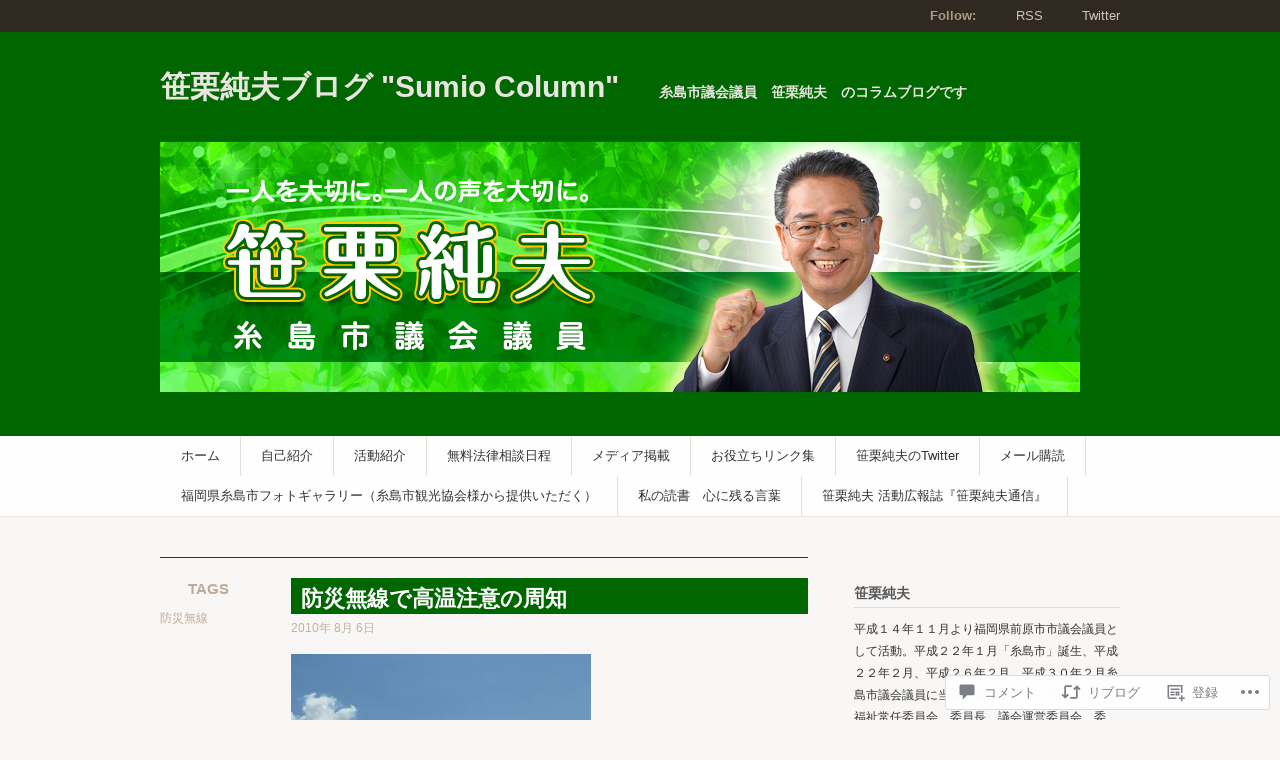

--- FILE ---
content_type: text/html; charset=UTF-8
request_url: https://sasagurisumio.com/2010/08/06/temperature-attention/
body_size: 77970
content:
<!DOCTYPE html PUBLIC "-//W3C//DTD XHTML 1.1//EN" "http://www.w3.org/TR/xhtml11/DTD/xhtml11.dtd">
<html xmlns="http://www.w3.org/1999/xhtml" lang="ja">
<head profile="http://gmpg.org/xfn/11">
<meta http-equiv="Content-Type" content="text/html; charset=UTF-8" />
<title>防災無線で高温注意の周知 | 笹栗純夫ブログ &quot;Sumio Column&quot;</title>
<!--[if lt IE 8]>
<link rel="stylesheet" type="text/css" media="screen" href="https://s0.wp.com/wp-content/themes/pub/titan/stylesheets/ie.css?m=1276192024i" />
<![endif]-->
<!--[if lte IE 7]>
<script type="text/javascript" src="https://s0.wp.com/wp-content/themes/pub/titan/javascripts/nav.js?m=1315596887i"></script>
<![endif]-->
<link rel="pingback" href="https://sasagurisumio.com/xmlrpc.php" />
<meta name='robots' content='max-image-preview:large' />

<!-- Async WordPress.com Remote Login -->
<script id="wpcom_remote_login_js">
var wpcom_remote_login_extra_auth = '';
function wpcom_remote_login_remove_dom_node_id( element_id ) {
	var dom_node = document.getElementById( element_id );
	if ( dom_node ) { dom_node.parentNode.removeChild( dom_node ); }
}
function wpcom_remote_login_remove_dom_node_classes( class_name ) {
	var dom_nodes = document.querySelectorAll( '.' + class_name );
	for ( var i = 0; i < dom_nodes.length; i++ ) {
		dom_nodes[ i ].parentNode.removeChild( dom_nodes[ i ] );
	}
}
function wpcom_remote_login_final_cleanup() {
	wpcom_remote_login_remove_dom_node_classes( "wpcom_remote_login_msg" );
	wpcom_remote_login_remove_dom_node_id( "wpcom_remote_login_key" );
	wpcom_remote_login_remove_dom_node_id( "wpcom_remote_login_validate" );
	wpcom_remote_login_remove_dom_node_id( "wpcom_remote_login_js" );
	wpcom_remote_login_remove_dom_node_id( "wpcom_request_access_iframe" );
	wpcom_remote_login_remove_dom_node_id( "wpcom_request_access_styles" );
}

// Watch for messages back from the remote login
window.addEventListener( "message", function( e ) {
	if ( e.origin === "https://r-login.wordpress.com" ) {
		var data = {};
		try {
			data = JSON.parse( e.data );
		} catch( e ) {
			wpcom_remote_login_final_cleanup();
			return;
		}

		if ( data.msg === 'LOGIN' ) {
			// Clean up the login check iframe
			wpcom_remote_login_remove_dom_node_id( "wpcom_remote_login_key" );

			var id_regex = new RegExp( /^[0-9]+$/ );
			var token_regex = new RegExp( /^.*|.*|.*$/ );
			if (
				token_regex.test( data.token )
				&& id_regex.test( data.wpcomid )
			) {
				// We have everything we need to ask for a login
				var script = document.createElement( "script" );
				script.setAttribute( "id", "wpcom_remote_login_validate" );
				script.src = '/remote-login.php?wpcom_remote_login=validate'
					+ '&wpcomid=' + data.wpcomid
					+ '&token=' + encodeURIComponent( data.token )
					+ '&host=' + window.location.protocol
					+ '//' + window.location.hostname
					+ '&postid=934'
					+ '&is_singular=1';
				document.body.appendChild( script );
			}

			return;
		}

		// Safari ITP, not logged in, so redirect
		if ( data.msg === 'LOGIN-REDIRECT' ) {
			window.location = 'https://wordpress.com/log-in?redirect_to=' + window.location.href;
			return;
		}

		// Safari ITP, storage access failed, remove the request
		if ( data.msg === 'LOGIN-REMOVE' ) {
			var css_zap = 'html { -webkit-transition: margin-top 1s; transition: margin-top 1s; } /* 9001 */ html { margin-top: 0 !important; } * html body { margin-top: 0 !important; } @media screen and ( max-width: 782px ) { html { margin-top: 0 !important; } * html body { margin-top: 0 !important; } }';
			var style_zap = document.createElement( 'style' );
			style_zap.type = 'text/css';
			style_zap.appendChild( document.createTextNode( css_zap ) );
			document.body.appendChild( style_zap );

			var e = document.getElementById( 'wpcom_request_access_iframe' );
			e.parentNode.removeChild( e );

			document.cookie = 'wordpress_com_login_access=denied; path=/; max-age=31536000';

			return;
		}

		// Safari ITP
		if ( data.msg === 'REQUEST_ACCESS' ) {
			console.log( 'request access: safari' );

			// Check ITP iframe enable/disable knob
			if ( wpcom_remote_login_extra_auth !== 'safari_itp_iframe' ) {
				return;
			}

			// If we are in a "private window" there is no ITP.
			var private_window = false;
			try {
				var opendb = window.openDatabase( null, null, null, null );
			} catch( e ) {
				private_window = true;
			}

			if ( private_window ) {
				console.log( 'private window' );
				return;
			}

			var iframe = document.createElement( 'iframe' );
			iframe.id = 'wpcom_request_access_iframe';
			iframe.setAttribute( 'scrolling', 'no' );
			iframe.setAttribute( 'sandbox', 'allow-storage-access-by-user-activation allow-scripts allow-same-origin allow-top-navigation-by-user-activation' );
			iframe.src = 'https://r-login.wordpress.com/remote-login.php?wpcom_remote_login=request_access&origin=' + encodeURIComponent( data.origin ) + '&wpcomid=' + encodeURIComponent( data.wpcomid );

			var css = 'html { -webkit-transition: margin-top 1s; transition: margin-top 1s; } /* 9001 */ html { margin-top: 46px !important; } * html body { margin-top: 46px !important; } @media screen and ( max-width: 660px ) { html { margin-top: 71px !important; } * html body { margin-top: 71px !important; } #wpcom_request_access_iframe { display: block; height: 71px !important; } } #wpcom_request_access_iframe { border: 0px; height: 46px; position: fixed; top: 0; left: 0; width: 100%; min-width: 100%; z-index: 99999; background: #23282d; } ';

			var style = document.createElement( 'style' );
			style.type = 'text/css';
			style.id = 'wpcom_request_access_styles';
			style.appendChild( document.createTextNode( css ) );
			document.body.appendChild( style );

			document.body.appendChild( iframe );
		}

		if ( data.msg === 'DONE' ) {
			wpcom_remote_login_final_cleanup();
		}
	}
}, false );

// Inject the remote login iframe after the page has had a chance to load
// more critical resources
window.addEventListener( "DOMContentLoaded", function( e ) {
	var iframe = document.createElement( "iframe" );
	iframe.style.display = "none";
	iframe.setAttribute( "scrolling", "no" );
	iframe.setAttribute( "id", "wpcom_remote_login_key" );
	iframe.src = "https://r-login.wordpress.com/remote-login.php"
		+ "?wpcom_remote_login=key"
		+ "&origin=aHR0cHM6Ly9zYXNhZ3VyaXN1bWlvLmNvbQ%3D%3D"
		+ "&wpcomid=6507102"
		+ "&time=" + Math.floor( Date.now() / 1000 );
	document.body.appendChild( iframe );
}, false );
</script>
<link rel='dns-prefetch' href='//s0.wp.com' />
<link rel='dns-prefetch' href='//widgets.wp.com' />
<link rel="alternate" type="application/rss+xml" title="笹栗純夫ブログ &quot;Sumio Column&quot; &raquo; フィード" href="https://sasagurisumio.com/feed/" />
<link rel="alternate" type="application/rss+xml" title="笹栗純夫ブログ &quot;Sumio Column&quot; &raquo; コメントフィード" href="https://sasagurisumio.com/comments/feed/" />
<link rel="alternate" type="application/rss+xml" title="笹栗純夫ブログ &quot;Sumio Column&quot; &raquo; 防災無線で高温注意の周知 のコメントのフィード" href="https://sasagurisumio.com/2010/08/06/temperature-attention/feed/" />
	<script type="text/javascript">
		/* <![CDATA[ */
		function addLoadEvent(func) {
			var oldonload = window.onload;
			if (typeof window.onload != 'function') {
				window.onload = func;
			} else {
				window.onload = function () {
					oldonload();
					func();
				}
			}
		}
		/* ]]> */
	</script>
	<link crossorigin='anonymous' rel='stylesheet' id='all-css-0-1' href='/_static/??-eJxtzEkKgDAQRNELGZs4EDfiWUJsxMzYHby+RARB3BQ8KD6cWZgUGSNDKCL7su2RwCJnbdxjCCnVWYtHggO9ZlxFTsQftYaogf+k3x2+4Vv1voRZqrHvpkHJwV5glDTa&cssminify=yes' type='text/css' media='all' />
<style id='wp-emoji-styles-inline-css'>

	img.wp-smiley, img.emoji {
		display: inline !important;
		border: none !important;
		box-shadow: none !important;
		height: 1em !important;
		width: 1em !important;
		margin: 0 0.07em !important;
		vertical-align: -0.1em !important;
		background: none !important;
		padding: 0 !important;
	}
/*# sourceURL=wp-emoji-styles-inline-css */
</style>
<link crossorigin='anonymous' rel='stylesheet' id='all-css-2-1' href='/wp-content/plugins/gutenberg-core/v22.4.0/build/styles/block-library/style.min.css?m=1768935615i&cssminify=yes' type='text/css' media='all' />
<style id='wp-block-library-inline-css'>
.has-text-align-justify {
	text-align:justify;
}
.has-text-align-justify{text-align:justify;}

/*# sourceURL=wp-block-library-inline-css */
</style><style id='global-styles-inline-css'>
:root{--wp--preset--aspect-ratio--square: 1;--wp--preset--aspect-ratio--4-3: 4/3;--wp--preset--aspect-ratio--3-4: 3/4;--wp--preset--aspect-ratio--3-2: 3/2;--wp--preset--aspect-ratio--2-3: 2/3;--wp--preset--aspect-ratio--16-9: 16/9;--wp--preset--aspect-ratio--9-16: 9/16;--wp--preset--color--black: #000000;--wp--preset--color--cyan-bluish-gray: #abb8c3;--wp--preset--color--white: #ffffff;--wp--preset--color--pale-pink: #f78da7;--wp--preset--color--vivid-red: #cf2e2e;--wp--preset--color--luminous-vivid-orange: #ff6900;--wp--preset--color--luminous-vivid-amber: #fcb900;--wp--preset--color--light-green-cyan: #7bdcb5;--wp--preset--color--vivid-green-cyan: #00d084;--wp--preset--color--pale-cyan-blue: #8ed1fc;--wp--preset--color--vivid-cyan-blue: #0693e3;--wp--preset--color--vivid-purple: #9b51e0;--wp--preset--gradient--vivid-cyan-blue-to-vivid-purple: linear-gradient(135deg,rgb(6,147,227) 0%,rgb(155,81,224) 100%);--wp--preset--gradient--light-green-cyan-to-vivid-green-cyan: linear-gradient(135deg,rgb(122,220,180) 0%,rgb(0,208,130) 100%);--wp--preset--gradient--luminous-vivid-amber-to-luminous-vivid-orange: linear-gradient(135deg,rgb(252,185,0) 0%,rgb(255,105,0) 100%);--wp--preset--gradient--luminous-vivid-orange-to-vivid-red: linear-gradient(135deg,rgb(255,105,0) 0%,rgb(207,46,46) 100%);--wp--preset--gradient--very-light-gray-to-cyan-bluish-gray: linear-gradient(135deg,rgb(238,238,238) 0%,rgb(169,184,195) 100%);--wp--preset--gradient--cool-to-warm-spectrum: linear-gradient(135deg,rgb(74,234,220) 0%,rgb(151,120,209) 20%,rgb(207,42,186) 40%,rgb(238,44,130) 60%,rgb(251,105,98) 80%,rgb(254,248,76) 100%);--wp--preset--gradient--blush-light-purple: linear-gradient(135deg,rgb(255,206,236) 0%,rgb(152,150,240) 100%);--wp--preset--gradient--blush-bordeaux: linear-gradient(135deg,rgb(254,205,165) 0%,rgb(254,45,45) 50%,rgb(107,0,62) 100%);--wp--preset--gradient--luminous-dusk: linear-gradient(135deg,rgb(255,203,112) 0%,rgb(199,81,192) 50%,rgb(65,88,208) 100%);--wp--preset--gradient--pale-ocean: linear-gradient(135deg,rgb(255,245,203) 0%,rgb(182,227,212) 50%,rgb(51,167,181) 100%);--wp--preset--gradient--electric-grass: linear-gradient(135deg,rgb(202,248,128) 0%,rgb(113,206,126) 100%);--wp--preset--gradient--midnight: linear-gradient(135deg,rgb(2,3,129) 0%,rgb(40,116,252) 100%);--wp--preset--font-size--small: 13px;--wp--preset--font-size--medium: 20px;--wp--preset--font-size--large: 36px;--wp--preset--font-size--x-large: 42px;--wp--preset--font-family--albert-sans: 'Albert Sans', sans-serif;--wp--preset--font-family--alegreya: Alegreya, serif;--wp--preset--font-family--arvo: Arvo, serif;--wp--preset--font-family--bodoni-moda: 'Bodoni Moda', serif;--wp--preset--font-family--bricolage-grotesque: 'Bricolage Grotesque', sans-serif;--wp--preset--font-family--cabin: Cabin, sans-serif;--wp--preset--font-family--chivo: Chivo, sans-serif;--wp--preset--font-family--commissioner: Commissioner, sans-serif;--wp--preset--font-family--cormorant: Cormorant, serif;--wp--preset--font-family--courier-prime: 'Courier Prime', monospace;--wp--preset--font-family--crimson-pro: 'Crimson Pro', serif;--wp--preset--font-family--dm-mono: 'DM Mono', monospace;--wp--preset--font-family--dm-sans: 'DM Sans', sans-serif;--wp--preset--font-family--dm-serif-display: 'DM Serif Display', serif;--wp--preset--font-family--domine: Domine, serif;--wp--preset--font-family--eb-garamond: 'EB Garamond', serif;--wp--preset--font-family--epilogue: Epilogue, sans-serif;--wp--preset--font-family--fahkwang: Fahkwang, sans-serif;--wp--preset--font-family--figtree: Figtree, sans-serif;--wp--preset--font-family--fira-sans: 'Fira Sans', sans-serif;--wp--preset--font-family--fjalla-one: 'Fjalla One', sans-serif;--wp--preset--font-family--fraunces: Fraunces, serif;--wp--preset--font-family--gabarito: Gabarito, system-ui;--wp--preset--font-family--ibm-plex-mono: 'IBM Plex Mono', monospace;--wp--preset--font-family--ibm-plex-sans: 'IBM Plex Sans', sans-serif;--wp--preset--font-family--ibarra-real-nova: 'Ibarra Real Nova', serif;--wp--preset--font-family--instrument-serif: 'Instrument Serif', serif;--wp--preset--font-family--inter: Inter, sans-serif;--wp--preset--font-family--josefin-sans: 'Josefin Sans', sans-serif;--wp--preset--font-family--jost: Jost, sans-serif;--wp--preset--font-family--libre-baskerville: 'Libre Baskerville', serif;--wp--preset--font-family--libre-franklin: 'Libre Franklin', sans-serif;--wp--preset--font-family--literata: Literata, serif;--wp--preset--font-family--lora: Lora, serif;--wp--preset--font-family--merriweather: Merriweather, serif;--wp--preset--font-family--montserrat: Montserrat, sans-serif;--wp--preset--font-family--newsreader: Newsreader, serif;--wp--preset--font-family--noto-sans-mono: 'Noto Sans Mono', sans-serif;--wp--preset--font-family--nunito: Nunito, sans-serif;--wp--preset--font-family--open-sans: 'Open Sans', sans-serif;--wp--preset--font-family--overpass: Overpass, sans-serif;--wp--preset--font-family--pt-serif: 'PT Serif', serif;--wp--preset--font-family--petrona: Petrona, serif;--wp--preset--font-family--piazzolla: Piazzolla, serif;--wp--preset--font-family--playfair-display: 'Playfair Display', serif;--wp--preset--font-family--plus-jakarta-sans: 'Plus Jakarta Sans', sans-serif;--wp--preset--font-family--poppins: Poppins, sans-serif;--wp--preset--font-family--raleway: Raleway, sans-serif;--wp--preset--font-family--roboto: Roboto, sans-serif;--wp--preset--font-family--roboto-slab: 'Roboto Slab', serif;--wp--preset--font-family--rubik: Rubik, sans-serif;--wp--preset--font-family--rufina: Rufina, serif;--wp--preset--font-family--sora: Sora, sans-serif;--wp--preset--font-family--source-sans-3: 'Source Sans 3', sans-serif;--wp--preset--font-family--source-serif-4: 'Source Serif 4', serif;--wp--preset--font-family--space-mono: 'Space Mono', monospace;--wp--preset--font-family--syne: Syne, sans-serif;--wp--preset--font-family--texturina: Texturina, serif;--wp--preset--font-family--urbanist: Urbanist, sans-serif;--wp--preset--font-family--work-sans: 'Work Sans', sans-serif;--wp--preset--spacing--20: 0.44rem;--wp--preset--spacing--30: 0.67rem;--wp--preset--spacing--40: 1rem;--wp--preset--spacing--50: 1.5rem;--wp--preset--spacing--60: 2.25rem;--wp--preset--spacing--70: 3.38rem;--wp--preset--spacing--80: 5.06rem;--wp--preset--shadow--natural: 6px 6px 9px rgba(0, 0, 0, 0.2);--wp--preset--shadow--deep: 12px 12px 50px rgba(0, 0, 0, 0.4);--wp--preset--shadow--sharp: 6px 6px 0px rgba(0, 0, 0, 0.2);--wp--preset--shadow--outlined: 6px 6px 0px -3px rgb(255, 255, 255), 6px 6px rgb(0, 0, 0);--wp--preset--shadow--crisp: 6px 6px 0px rgb(0, 0, 0);}:where(body) { margin: 0; }:where(.is-layout-flex){gap: 0.5em;}:where(.is-layout-grid){gap: 0.5em;}body .is-layout-flex{display: flex;}.is-layout-flex{flex-wrap: wrap;align-items: center;}.is-layout-flex > :is(*, div){margin: 0;}body .is-layout-grid{display: grid;}.is-layout-grid > :is(*, div){margin: 0;}body{padding-top: 0px;padding-right: 0px;padding-bottom: 0px;padding-left: 0px;}:root :where(.wp-element-button, .wp-block-button__link){background-color: #32373c;border-width: 0;color: #fff;font-family: inherit;font-size: inherit;font-style: inherit;font-weight: inherit;letter-spacing: inherit;line-height: inherit;padding-top: calc(0.667em + 2px);padding-right: calc(1.333em + 2px);padding-bottom: calc(0.667em + 2px);padding-left: calc(1.333em + 2px);text-decoration: none;text-transform: inherit;}.has-black-color{color: var(--wp--preset--color--black) !important;}.has-cyan-bluish-gray-color{color: var(--wp--preset--color--cyan-bluish-gray) !important;}.has-white-color{color: var(--wp--preset--color--white) !important;}.has-pale-pink-color{color: var(--wp--preset--color--pale-pink) !important;}.has-vivid-red-color{color: var(--wp--preset--color--vivid-red) !important;}.has-luminous-vivid-orange-color{color: var(--wp--preset--color--luminous-vivid-orange) !important;}.has-luminous-vivid-amber-color{color: var(--wp--preset--color--luminous-vivid-amber) !important;}.has-light-green-cyan-color{color: var(--wp--preset--color--light-green-cyan) !important;}.has-vivid-green-cyan-color{color: var(--wp--preset--color--vivid-green-cyan) !important;}.has-pale-cyan-blue-color{color: var(--wp--preset--color--pale-cyan-blue) !important;}.has-vivid-cyan-blue-color{color: var(--wp--preset--color--vivid-cyan-blue) !important;}.has-vivid-purple-color{color: var(--wp--preset--color--vivid-purple) !important;}.has-black-background-color{background-color: var(--wp--preset--color--black) !important;}.has-cyan-bluish-gray-background-color{background-color: var(--wp--preset--color--cyan-bluish-gray) !important;}.has-white-background-color{background-color: var(--wp--preset--color--white) !important;}.has-pale-pink-background-color{background-color: var(--wp--preset--color--pale-pink) !important;}.has-vivid-red-background-color{background-color: var(--wp--preset--color--vivid-red) !important;}.has-luminous-vivid-orange-background-color{background-color: var(--wp--preset--color--luminous-vivid-orange) !important;}.has-luminous-vivid-amber-background-color{background-color: var(--wp--preset--color--luminous-vivid-amber) !important;}.has-light-green-cyan-background-color{background-color: var(--wp--preset--color--light-green-cyan) !important;}.has-vivid-green-cyan-background-color{background-color: var(--wp--preset--color--vivid-green-cyan) !important;}.has-pale-cyan-blue-background-color{background-color: var(--wp--preset--color--pale-cyan-blue) !important;}.has-vivid-cyan-blue-background-color{background-color: var(--wp--preset--color--vivid-cyan-blue) !important;}.has-vivid-purple-background-color{background-color: var(--wp--preset--color--vivid-purple) !important;}.has-black-border-color{border-color: var(--wp--preset--color--black) !important;}.has-cyan-bluish-gray-border-color{border-color: var(--wp--preset--color--cyan-bluish-gray) !important;}.has-white-border-color{border-color: var(--wp--preset--color--white) !important;}.has-pale-pink-border-color{border-color: var(--wp--preset--color--pale-pink) !important;}.has-vivid-red-border-color{border-color: var(--wp--preset--color--vivid-red) !important;}.has-luminous-vivid-orange-border-color{border-color: var(--wp--preset--color--luminous-vivid-orange) !important;}.has-luminous-vivid-amber-border-color{border-color: var(--wp--preset--color--luminous-vivid-amber) !important;}.has-light-green-cyan-border-color{border-color: var(--wp--preset--color--light-green-cyan) !important;}.has-vivid-green-cyan-border-color{border-color: var(--wp--preset--color--vivid-green-cyan) !important;}.has-pale-cyan-blue-border-color{border-color: var(--wp--preset--color--pale-cyan-blue) !important;}.has-vivid-cyan-blue-border-color{border-color: var(--wp--preset--color--vivid-cyan-blue) !important;}.has-vivid-purple-border-color{border-color: var(--wp--preset--color--vivid-purple) !important;}.has-vivid-cyan-blue-to-vivid-purple-gradient-background{background: var(--wp--preset--gradient--vivid-cyan-blue-to-vivid-purple) !important;}.has-light-green-cyan-to-vivid-green-cyan-gradient-background{background: var(--wp--preset--gradient--light-green-cyan-to-vivid-green-cyan) !important;}.has-luminous-vivid-amber-to-luminous-vivid-orange-gradient-background{background: var(--wp--preset--gradient--luminous-vivid-amber-to-luminous-vivid-orange) !important;}.has-luminous-vivid-orange-to-vivid-red-gradient-background{background: var(--wp--preset--gradient--luminous-vivid-orange-to-vivid-red) !important;}.has-very-light-gray-to-cyan-bluish-gray-gradient-background{background: var(--wp--preset--gradient--very-light-gray-to-cyan-bluish-gray) !important;}.has-cool-to-warm-spectrum-gradient-background{background: var(--wp--preset--gradient--cool-to-warm-spectrum) !important;}.has-blush-light-purple-gradient-background{background: var(--wp--preset--gradient--blush-light-purple) !important;}.has-blush-bordeaux-gradient-background{background: var(--wp--preset--gradient--blush-bordeaux) !important;}.has-luminous-dusk-gradient-background{background: var(--wp--preset--gradient--luminous-dusk) !important;}.has-pale-ocean-gradient-background{background: var(--wp--preset--gradient--pale-ocean) !important;}.has-electric-grass-gradient-background{background: var(--wp--preset--gradient--electric-grass) !important;}.has-midnight-gradient-background{background: var(--wp--preset--gradient--midnight) !important;}.has-small-font-size{font-size: var(--wp--preset--font-size--small) !important;}.has-medium-font-size{font-size: var(--wp--preset--font-size--medium) !important;}.has-large-font-size{font-size: var(--wp--preset--font-size--large) !important;}.has-x-large-font-size{font-size: var(--wp--preset--font-size--x-large) !important;}.has-albert-sans-font-family{font-family: var(--wp--preset--font-family--albert-sans) !important;}.has-alegreya-font-family{font-family: var(--wp--preset--font-family--alegreya) !important;}.has-arvo-font-family{font-family: var(--wp--preset--font-family--arvo) !important;}.has-bodoni-moda-font-family{font-family: var(--wp--preset--font-family--bodoni-moda) !important;}.has-bricolage-grotesque-font-family{font-family: var(--wp--preset--font-family--bricolage-grotesque) !important;}.has-cabin-font-family{font-family: var(--wp--preset--font-family--cabin) !important;}.has-chivo-font-family{font-family: var(--wp--preset--font-family--chivo) !important;}.has-commissioner-font-family{font-family: var(--wp--preset--font-family--commissioner) !important;}.has-cormorant-font-family{font-family: var(--wp--preset--font-family--cormorant) !important;}.has-courier-prime-font-family{font-family: var(--wp--preset--font-family--courier-prime) !important;}.has-crimson-pro-font-family{font-family: var(--wp--preset--font-family--crimson-pro) !important;}.has-dm-mono-font-family{font-family: var(--wp--preset--font-family--dm-mono) !important;}.has-dm-sans-font-family{font-family: var(--wp--preset--font-family--dm-sans) !important;}.has-dm-serif-display-font-family{font-family: var(--wp--preset--font-family--dm-serif-display) !important;}.has-domine-font-family{font-family: var(--wp--preset--font-family--domine) !important;}.has-eb-garamond-font-family{font-family: var(--wp--preset--font-family--eb-garamond) !important;}.has-epilogue-font-family{font-family: var(--wp--preset--font-family--epilogue) !important;}.has-fahkwang-font-family{font-family: var(--wp--preset--font-family--fahkwang) !important;}.has-figtree-font-family{font-family: var(--wp--preset--font-family--figtree) !important;}.has-fira-sans-font-family{font-family: var(--wp--preset--font-family--fira-sans) !important;}.has-fjalla-one-font-family{font-family: var(--wp--preset--font-family--fjalla-one) !important;}.has-fraunces-font-family{font-family: var(--wp--preset--font-family--fraunces) !important;}.has-gabarito-font-family{font-family: var(--wp--preset--font-family--gabarito) !important;}.has-ibm-plex-mono-font-family{font-family: var(--wp--preset--font-family--ibm-plex-mono) !important;}.has-ibm-plex-sans-font-family{font-family: var(--wp--preset--font-family--ibm-plex-sans) !important;}.has-ibarra-real-nova-font-family{font-family: var(--wp--preset--font-family--ibarra-real-nova) !important;}.has-instrument-serif-font-family{font-family: var(--wp--preset--font-family--instrument-serif) !important;}.has-inter-font-family{font-family: var(--wp--preset--font-family--inter) !important;}.has-josefin-sans-font-family{font-family: var(--wp--preset--font-family--josefin-sans) !important;}.has-jost-font-family{font-family: var(--wp--preset--font-family--jost) !important;}.has-libre-baskerville-font-family{font-family: var(--wp--preset--font-family--libre-baskerville) !important;}.has-libre-franklin-font-family{font-family: var(--wp--preset--font-family--libre-franklin) !important;}.has-literata-font-family{font-family: var(--wp--preset--font-family--literata) !important;}.has-lora-font-family{font-family: var(--wp--preset--font-family--lora) !important;}.has-merriweather-font-family{font-family: var(--wp--preset--font-family--merriweather) !important;}.has-montserrat-font-family{font-family: var(--wp--preset--font-family--montserrat) !important;}.has-newsreader-font-family{font-family: var(--wp--preset--font-family--newsreader) !important;}.has-noto-sans-mono-font-family{font-family: var(--wp--preset--font-family--noto-sans-mono) !important;}.has-nunito-font-family{font-family: var(--wp--preset--font-family--nunito) !important;}.has-open-sans-font-family{font-family: var(--wp--preset--font-family--open-sans) !important;}.has-overpass-font-family{font-family: var(--wp--preset--font-family--overpass) !important;}.has-pt-serif-font-family{font-family: var(--wp--preset--font-family--pt-serif) !important;}.has-petrona-font-family{font-family: var(--wp--preset--font-family--petrona) !important;}.has-piazzolla-font-family{font-family: var(--wp--preset--font-family--piazzolla) !important;}.has-playfair-display-font-family{font-family: var(--wp--preset--font-family--playfair-display) !important;}.has-plus-jakarta-sans-font-family{font-family: var(--wp--preset--font-family--plus-jakarta-sans) !important;}.has-poppins-font-family{font-family: var(--wp--preset--font-family--poppins) !important;}.has-raleway-font-family{font-family: var(--wp--preset--font-family--raleway) !important;}.has-roboto-font-family{font-family: var(--wp--preset--font-family--roboto) !important;}.has-roboto-slab-font-family{font-family: var(--wp--preset--font-family--roboto-slab) !important;}.has-rubik-font-family{font-family: var(--wp--preset--font-family--rubik) !important;}.has-rufina-font-family{font-family: var(--wp--preset--font-family--rufina) !important;}.has-sora-font-family{font-family: var(--wp--preset--font-family--sora) !important;}.has-source-sans-3-font-family{font-family: var(--wp--preset--font-family--source-sans-3) !important;}.has-source-serif-4-font-family{font-family: var(--wp--preset--font-family--source-serif-4) !important;}.has-space-mono-font-family{font-family: var(--wp--preset--font-family--space-mono) !important;}.has-syne-font-family{font-family: var(--wp--preset--font-family--syne) !important;}.has-texturina-font-family{font-family: var(--wp--preset--font-family--texturina) !important;}.has-urbanist-font-family{font-family: var(--wp--preset--font-family--urbanist) !important;}.has-work-sans-font-family{font-family: var(--wp--preset--font-family--work-sans) !important;}
/*# sourceURL=global-styles-inline-css */
</style>

<style id='classic-theme-styles-inline-css'>
.wp-block-button__link{background-color:#32373c;border-radius:9999px;box-shadow:none;color:#fff;font-size:1.125em;padding:calc(.667em + 2px) calc(1.333em + 2px);text-decoration:none}.wp-block-file__button{background:#32373c;color:#fff}.wp-block-accordion-heading{margin:0}.wp-block-accordion-heading__toggle{background-color:inherit!important;color:inherit!important}.wp-block-accordion-heading__toggle:not(:focus-visible){outline:none}.wp-block-accordion-heading__toggle:focus,.wp-block-accordion-heading__toggle:hover{background-color:inherit!important;border:none;box-shadow:none;color:inherit;padding:var(--wp--preset--spacing--20,1em) 0;text-decoration:none}.wp-block-accordion-heading__toggle:focus-visible{outline:auto;outline-offset:0}
/*# sourceURL=/wp-content/plugins/gutenberg-core/v22.4.0/build/styles/block-library/classic.min.css */
</style>
<link crossorigin='anonymous' rel='stylesheet' id='all-css-4-1' href='/_static/??-eJx9j9sOwjAIhl/[base64]&cssminify=yes' type='text/css' media='all' />
<link rel='stylesheet' id='verbum-gutenberg-css-css' href='https://widgets.wp.com/verbum-block-editor/block-editor.css?ver=1738686361' media='all' />
<link crossorigin='anonymous' rel='stylesheet' id='all-css-6-1' href='/_static/??-eJx9i9EKwjAMAH/IGMbG1AfxW7oQa6RNypoy/Hs3fFGEvd3BHS4FyNRZHf3BmSuWNqGLB8Xqr8RHqvWAe5kofVJYCln+G3KDkloUrTjzlCyuGHGtvnRvimyQjIKL6Y/APQWZt/WWr91p6MZL3w/n5xuniE7b&cssminify=yes' type='text/css' media='all' />
<link crossorigin='anonymous' rel='stylesheet' id='print-css-7-1' href='/wp-content/mu-plugins/global-print/global-print.css?m=1465851035i&cssminify=yes' type='text/css' media='print' />
<style id='jetpack-global-styles-frontend-style-inline-css'>
:root { --font-headings: unset; --font-base: unset; --font-headings-default: -apple-system,BlinkMacSystemFont,"Segoe UI",Roboto,Oxygen-Sans,Ubuntu,Cantarell,"Helvetica Neue",sans-serif; --font-base-default: -apple-system,BlinkMacSystemFont,"Segoe UI",Roboto,Oxygen-Sans,Ubuntu,Cantarell,"Helvetica Neue",sans-serif;}
/*# sourceURL=jetpack-global-styles-frontend-style-inline-css */
</style>
<link crossorigin='anonymous' rel='stylesheet' id='all-css-10-1' href='/_static/??-eJyNjcEKwjAQRH/IuFRT6kX8FNkmS5K6yQY3Qfx7bfEiXrwM82B4A49qnJRGpUHupnIPqSgs1Cq624chi6zhO5OCRryTR++fW00l7J3qDv43XVNxoOISsmEJol/wY2uR8vs3WggsM/I6uOTzMI3Hw8lOg11eUT1JKA==&cssminify=yes' type='text/css' media='all' />
<script type="text/javascript" id="jetpack_related-posts-js-extra">
/* <![CDATA[ */
var related_posts_js_options = {"post_heading":"h4"};
//# sourceURL=jetpack_related-posts-js-extra
/* ]]> */
</script>
<script type="text/javascript" id="wpcom-actionbar-placeholder-js-extra">
/* <![CDATA[ */
var actionbardata = {"siteID":"6507102","postID":"934","siteURL":"https://sasagurisumio.com","xhrURL":"https://sasagurisumio.com/wp-admin/admin-ajax.php","nonce":"683dbee943","isLoggedIn":"","statusMessage":"","subsEmailDefault":"instantly","proxyScriptUrl":"https://s0.wp.com/wp-content/js/wpcom-proxy-request.js?m=1513050504i&amp;ver=20211021","shortlink":"https://wp.me/priNg-f4","i18n":{"followedText":"\u3053\u306e\u30b5\u30a4\u30c8\u306e\u65b0\u3057\u3044\u6295\u7a3f\u306f \u003Ca href=\"https://wordpress.com/reader\"\u003EReader\u003C/a\u003E \u306b\u8868\u793a\u3055\u308c\u308b\u3088\u3046\u306b\u306a\u308a\u307e\u3057\u305f","foldBar":"\u3053\u306e\u30d0\u30fc\u3092\u6298\u308a\u305f\u305f\u3080","unfoldBar":"\u3053\u306e\u30d0\u30fc\u3092\u5c55\u958b","shortLinkCopied":"\u77ed\u7e2e\u30ea\u30f3\u30af\u304c\u30af\u30ea\u30c3\u30d7\u30dc\u30fc\u30c9\u306b\u30b3\u30d4\u30fc\u3055\u308c\u307e\u3057\u305f\u3002"}};
//# sourceURL=wpcom-actionbar-placeholder-js-extra
/* ]]> */
</script>
<script type="text/javascript" id="jetpack-mu-wpcom-settings-js-before">
/* <![CDATA[ */
var JETPACK_MU_WPCOM_SETTINGS = {"assetsUrl":"https://s0.wp.com/wp-content/mu-plugins/jetpack-mu-wpcom-plugin/moon/jetpack_vendor/automattic/jetpack-mu-wpcom/src/build/"};
//# sourceURL=jetpack-mu-wpcom-settings-js-before
/* ]]> */
</script>
<script crossorigin='anonymous' type='text/javascript'  src='/_static/??/wp-content/mu-plugins/jetpack-plugin/moon/_inc/build/related-posts/related-posts.min.js,/wp-content/js/rlt-proxy.js?m=1755006225j'></script>
<script type="text/javascript" id="rlt-proxy-js-after">
/* <![CDATA[ */
	rltInitialize( {"token":null,"iframeOrigins":["https:\/\/widgets.wp.com"]} );
//# sourceURL=rlt-proxy-js-after
/* ]]> */
</script>
<link rel="EditURI" type="application/rsd+xml" title="RSD" href="https://sasagurisumio.wordpress.com/xmlrpc.php?rsd" />
<meta name="generator" content="WordPress.com" />
<link rel="canonical" href="https://sasagurisumio.com/2010/08/06/temperature-attention/" />
<link rel='shortlink' href='https://wp.me/priNg-f4' />
<link rel="alternate" type="application/json+oembed" href="https://public-api.wordpress.com/oembed/?format=json&amp;url=https%3A%2F%2Fsasagurisumio.com%2F2010%2F08%2F06%2Ftemperature-attention%2F&amp;for=wpcom-auto-discovery" /><link rel="alternate" type="application/xml+oembed" href="https://public-api.wordpress.com/oembed/?format=xml&amp;url=https%3A%2F%2Fsasagurisumio.com%2F2010%2F08%2F06%2Ftemperature-attention%2F&amp;for=wpcom-auto-discovery" />
<!-- Jetpack Open Graph Tags -->
<meta property="og:type" content="article" />
<meta property="og:title" content="防災無線で高温注意の周知" />
<meta property="og:url" content="https://sasagurisumio.com/2010/08/06/temperature-attention/" />
<meta property="og:description" content="糸島市は８月５日、最高気温が３８．３度を記録し、日本で２番目に高い気温を記録しました。これを受け、８月６日、午&hellip;" />
<meta property="article:published_time" content="2010-08-06T05:31:54+00:00" />
<meta property="article:modified_time" content="2010-08-06T06:27:04+00:00" />
<meta property="og:site_name" content="笹栗純夫ブログ &quot;Sumio Column&quot;" />
<meta property="og:image" content="https://sasagurisumio.com/wp-content/uploads/2010/08/efbc98e69c88efbc96e697a5efbc91efbc94e69982efbc99e58886e38080e68891e3818ce5aeb6e3818be38289e99bb7e5b1b1e5b1b1e7b3bbe38292e69c9be38280.jpg" />
<meta property="og:image:secure_url" content="https://sasagurisumio.com/wp-content/uploads/2010/08/efbc98e69c88efbc96e697a5efbc91efbc94e69982efbc99e58886e38080e68891e3818ce5aeb6e3818be38289e99bb7e5b1b1e5b1b1e7b3bbe38292e69c9be38280.jpg" />
<meta property="og:image:width" content="300" />
<meta property="og:image:height" content="225" />
<meta property="og:image:alt" content="" />
<meta property="og:locale" content="ja_JP" />
<meta property="article:publisher" content="https://www.facebook.com/WordPresscom" />
<meta name="twitter:text:title" content="防災無線で高温注意の周知" />
<meta name="twitter:image" content="https://sasagurisumio.com/wp-content/uploads/2010/08/efbc98e69c88efbc96e697a5efbc91efbc94e69982efbc99e58886e38080e68891e3818ce5aeb6e3818be38289e99bb7e5b1b1e5b1b1e7b3bbe38292e69c9be38280.jpg?w=640" />
<meta name="twitter:card" content="summary_large_image" />

<!-- End Jetpack Open Graph Tags -->
<link rel="shortcut icon" type="image/x-icon" href="https://secure.gravatar.com/blavatar/c15c89a4674fe1030b6b7eec554daa87376574bc2008fa69ad9589237cab3fc5?s=32" sizes="16x16" />
<link rel="icon" type="image/x-icon" href="https://secure.gravatar.com/blavatar/c15c89a4674fe1030b6b7eec554daa87376574bc2008fa69ad9589237cab3fc5?s=32" sizes="16x16" />
<link rel="apple-touch-icon" href="https://secure.gravatar.com/blavatar/c15c89a4674fe1030b6b7eec554daa87376574bc2008fa69ad9589237cab3fc5?s=114" />
<link rel='openid.server' href='https://sasagurisumio.com/?openidserver=1' />
<link rel='openid.delegate' href='https://sasagurisumio.com/' />
<link rel="search" type="application/opensearchdescription+xml" href="https://sasagurisumio.com/osd.xml" title="笹栗純夫ブログ &#34;Sumio Column&#34;" />
<link rel="search" type="application/opensearchdescription+xml" href="https://s1.wp.com/opensearch.xml" title="WordPress.com" />
<meta name="theme-color" content="#f9f7f5" />
<meta name="description" content="糸島市は８月５日、最高気温が３８．３度を記録し、日本で２番目に高い気温を記録しました。これを受け、８月６日、午&hellip;" />
	<style type="text/css">
	#title {
		padding-bottom: 15px;
	}
	#header-image {
		clear: both;
		display: block;
		margin: 0 0 44px;
	}
	</style>
				<link rel="stylesheet" id="custom-css-css" type="text/css" href="https://s0.wp.com/?custom-css=1&#038;csblog=riNg&#038;cscache=6&#038;csrev=54" />
			<link crossorigin='anonymous' rel='stylesheet' id='all-css-0-3' href='/_static/??-eJydjtsKg0AMRH+oGqy00ofSTykag0R3N8FkEf++ll6gb23fZobDYWDRAiU5JYeYCw154GQwkmuL07NDFElw5YTQBcHJwBZWmks028H3hih9DmSA7SzZKLyh1/Cr8HEpc+jBcmc4szrLBn+0MnL69+rC/UBu4KKFim3JfA10113iuWoO9ak51tV+vAFFyXy4&cssminify=yes' type='text/css' media='all' />
</head>
<body class="wp-singular post-template-default single single-post postid-934 single-format-standard wp-theme-pubtitan customizer-styles-applied jetpack-reblog-enabled">
	<div class="skip-content"><a href="#content">コンテンツへスキップ</a></div>

	<div id="header" class="clear">
			<div id="follow">
			<div class="wrapper clear">
				<dl>
					<dt>Follow:</dt>
					<dd><a class="rss" href="https://sasagurisumio.com/feed/">RSS</a></dd>
										<dd><a class="twitter" href="http://twitter.com/sasagurisumio">Twitter</a></dd>
									</dl>
			</div><!--end wrapper-->
		</div><!--end follow-->

		<div class="wrapper">
			<div id="title">
				<a href="https://sasagurisumio.com/">笹栗純夫ブログ &quot;Sumio Column&quot;</a>
			</div>

			<div id="description">
				糸島市議会議員　笹栗純夫　のコラムブログです			</div><!--end description-->

							<a class="home-link" href="https://sasagurisumio.com/">
					<img id="header-image" src="https://sasagurisumio.com/wp-content/uploads/2018/03/top_image_2018.jpg" width="920" height="250" alt="" />
				</a>
				 	</div><!--end wrapper-->

		<div id="navigation">
				<ul id="nav" class="wrapper">
				<li class="page_item "><a href="https://sasagurisumio.com/">ホーム</a></li>
							<li class="page_item page-item-2"><a href="https://sasagurisumio.com/about/">自己紹介</a></li>
<li class="page_item page-item-645 page_item_has_children"><a href="https://sasagurisumio.com/katsudou-shoukai/">活動紹介</a>
<ul class='children'>
	<li class="page_item page-item-1503"><a href="https://sasagurisumio.com/katsudou-shoukai/katsudou-12/">【活動紹介】もう落書きは許さない！</a></li>
	<li class="page_item page-item-1411"><a href="https://sasagurisumio.com/katsudou-shoukai/katsudou-2/">【活動紹介】オストメイト対応の多目的トイレの設置が決まる</a></li>
	<li class="page_item page-item-1499"><a href="https://sasagurisumio.com/katsudou-shoukai/katsudou-11/">【活動紹介】カーブミラーが設置され事故を未然に防止</a></li>
	<li class="page_item page-item-1494"><a href="https://sasagurisumio.com/katsudou-shoukai/katsudou-10/">【活動紹介】デコボコの危険な歩道を整備</a></li>
	<li class="page_item page-item-1440"><a href="https://sasagurisumio.com/katsudou-shoukai/katsudou-5/">【活動紹介】介護保険「受領委任払い」サービスが好評</a></li>
	<li class="page_item page-item-1477"><a href="https://sasagurisumio.com/katsudou-shoukai/katsudou-7/">【活動紹介】伊都国歴史博物館に４ヶ国対応の音声ガイドシステムを導入</a></li>
	<li class="page_item page-item-1516"><a href="https://sasagurisumio.com/katsudou-shoukai/katsudou-14/">【活動紹介】叶原ため池フェンス設置工事が完了</a></li>
	<li class="page_item page-item-1451"><a href="https://sasagurisumio.com/katsudou-shoukai/karsudou-8/">【活動紹介】子育て支援センター（すくすく）が好評を博す</a></li>
	<li class="page_item page-item-1484"><a href="https://sasagurisumio.com/katsudou-shoukai/katsudou-9/">【活動紹介】市・県連携プレーで住宅復旧支援制度の創設が決定</a></li>
	<li class="page_item page-item-1420"><a href="https://sasagurisumio.com/katsudou-shoukai/katsudou/">【活動紹介】市道として認定され、念願の舗装が完了</a></li>
	<li class="page_item page-item-1448"><a href="https://sasagurisumio.com/katsudou-shoukai/katsudou-8/">【活動紹介】狭く危険な幹線道路を拡張し歩道が完成</a></li>
	<li class="page_item page-item-1431"><a href="https://sasagurisumio.com/katsudou-shoukai/katsudou-4/">【活動紹介】神在第８公園がきれいになりました</a></li>
	<li class="page_item page-item-1510"><a href="https://sasagurisumio.com/katsudou-shoukai/katsudou-13/">【活動紹介】綿打ち水路改良工事が完成</a></li>
	<li class="page_item page-item-1444"><a href="https://sasagurisumio.com/katsudou-shoukai/katsudou-6/">【活動紹介】ＪＲ筑前前原駅に事故・防災情報などを表示する「電光掲示板」が実現</a></li>
	<li class="page_item page-item-1424"><a href="https://sasagurisumio.com/katsudou-shoukai/katsudou-3/">【活動紹介】ＪＲ美咲が丘駅周辺の落書き消しが実施されスッキリ</a></li>
</ul>
</li>
<li class="page_item page-item-67"><a href="https://sasagurisumio.com/free-legal-counseling/">無料法律相談日程</a></li>
<li class="page_item page-item-669 page_item_has_children"><a href="https://sasagurisumio.com/media/">メディア掲載</a>
<ul class='children'>
	<li class="page_item page-item-5366"><a href="https://sasagurisumio.com/media/koumei-r2-1118/">公明新聞：令和2年度11月18日（水）号「子育て家庭を応援」</a></li>
	<li class="page_item page-item-5185"><a href="https://sasagurisumio.com/media/koumei-r2-0222/">公明新聞：令和2年度2月22日（土）号「肺炎球菌　予防へワクチン」</a></li>
	<li class="page_item page-item-5323"><a href="https://sasagurisumio.com/media/koumei-r2-0928/">公明新聞：令和2年度9月28日（月）号「毎月３部を１０年以上継続」</a></li>
	<li class="page_item page-item-5556"><a href="https://sasagurisumio.com/media/koumei-r3-0417/">公明新聞：令和3年度4月17日（土）号「軽自動車関連システム改修」</a></li>
	<li class="page_item page-item-5560"><a href="https://sasagurisumio.com/media/koumei-r3-0518/">公明新聞：令和3年度5月18日（火）号「新型コロナ　自動音声で100回線」</a></li>
	<li class="page_item page-item-5562"><a href="https://sasagurisumio.com/media/koumei-r3-0802/">公明新聞：令和3年度8月2日（月）号「公共施設でWi-Fi配備」</a></li>
	<li class="page_item page-item-5565"><a href="https://sasagurisumio.com/media/koumei-r3-0807/">公明新聞：令和3年度8月7日（土）号「土砂災害対策」</a></li>
	<li class="page_item page-item-5135"><a href="https://sasagurisumio.com/media/koumei-r011011/">公明新聞：令和元年度10月11日（金）号「犬や猫の殺処分減少へ意見交換」</a></li>
	<li class="page_item page-item-1305"><a href="https://sasagurisumio.com/media/koumei-h150703/">公明新聞：平成15年7月3日（木）号「病気回復期の乳幼児対象に一時保育施設」</a></li>
	<li class="page_item page-item-1339"><a href="https://sasagurisumio.com/media/koumei-h150628/">公明新聞：平成15年度6月28日（土）号「荒れた公園を整備」</a></li>
	<li class="page_item page-item-1346"><a href="https://sasagurisumio.com/media/koumei-h150815/">公明新聞：平成15年度8月15日（金）号「役所にオストメイトトイレ」</a></li>
	<li class="page_item page-item-1351"><a href="https://sasagurisumio.com/media/koumei-h160501/">公明新聞：平成16年度5月1日（土）号「駅入口に電光掲示板」</a></li>
	<li class="page_item page-item-1356"><a href="https://sasagurisumio.com/media/koumei-h160522/">公明新聞：平成16年度5月22日（土）号「狭く危険な幹線道路を拡幅」</a></li>
	<li class="page_item page-item-1311"><a href="https://sasagurisumio.com/media/koumei-h171126/">公明新聞：平成17年11月26日（土）号「水路上の危険な歩道を整備」</a></li>
	<li class="page_item page-item-1398"><a href="https://sasagurisumio.com/media/koumei-h171015/">公明新聞：平成17年度10月15日（土）号「子育て支援センター（すくすく）が好評を博す」</a></li>
	<li class="page_item page-item-1363"><a href="https://sasagurisumio.com/media/koumei-h170330/">公明新聞：平成17年度3月30日（水）号「福岡県西方沖地震　公明議員団が福岡、前原両市で調査」</a></li>
	<li class="page_item page-item-1369"><a href="https://sasagurisumio.com/media/koumei-h170510/">公明新聞：平成17年度5月10日（火）号「福岡県西方沖地震　被災住宅の復旧を支援」</a></li>
	<li class="page_item page-item-1374"><a href="https://sasagurisumio.com/media/koumei-h170518/">公明新聞：平成17年度5月18日（水）号「魏志倭人伝に登場　「伊都国」の出土品がずらり」</a></li>
	<li class="page_item page-item-1379"><a href="https://sasagurisumio.com/media/koumei-h170525/">公明新聞：平成17年度5月25日（水）号「オストメイトトイレが拡大」</a></li>
	<li class="page_item page-item-1393"><a href="https://sasagurisumio.com/media/koumei-h170819/">公明新聞：平成17年度8月19日（金）号「介護保険　受領委任払い制度で負担を軽減」</a></li>
	<li class="page_item page-item-1300"><a href="https://sasagurisumio.com/media/koumei-h180106/">公明新聞：平成18年1月6日（金）号「犯罪から子どもを守ろう！」</a></li>
	<li class="page_item page-item-1295"><a href="https://sasagurisumio.com/media/koumei-h180419/">公明新聞：平成18年4月19日（水）号「市役所窓口などに耳マーク」</a></li>
	<li class="page_item page-item-1290"><a href="https://sasagurisumio.com/media/koumei-h180421/">公明新聞：平成18年4月21日（金）号「点滅信号をフル規格に変更」</a></li>
	<li class="page_item page-item-1283"><a href="https://sasagurisumio.com/media/koumei-h180423/">公明新聞：平成18年4月23日（日）号「議会だより　水路上の通路に転落防止柵」</a></li>
	<li class="page_item page-item-1278"><a href="https://sasagurisumio.com/media/koumei-h180504/">公明新聞：平成18年5月4日（木）号「木の温もりがある校舎に」</a></li>
	<li class="page_item page-item-1266"><a href="https://sasagurisumio.com/media/koumei-h180629/">公明新聞：平成18年6月29日（木）号「喜び爆発の「愛読者大会」開く」</a></li>
	<li class="page_item page-item-1272"><a href="https://sasagurisumio.com/media/koumei-h180605/">公明新聞：平成18年6月5日（月）号「AED使い講習会」</a></li>
	<li class="page_item page-item-1246"><a href="https://sasagurisumio.com/media/koumei-h180924/">公明新聞：平成18年9月24日（日）号「変則五差路に待望の信号機」</a></li>
	<li class="page_item page-item-1210"><a href="https://sasagurisumio.com/media/koumei-h201010/">公明新聞：平成20年10月10日（金）号「観光地に多目的トイレを設置」</a></li>
	<li class="page_item page-item-1204"><a href="https://sasagurisumio.com/media/koumei-h201029/">公明新聞：平成20年10月29日（水）号「難聴者などを支援　要約筆記・奉仕員養成講座を開催」</a></li>
	<li class="page_item page-item-1240"><a href="https://sasagurisumio.com/media/koumei-h200229/">公明新聞：平成20年2月29日（金）号「かんがい用水路の法面を整備」</a></li>
	<li class="page_item page-item-1235"><a href="https://sasagurisumio.com/media/koumei-h200317/">公明新聞：平成20年3月17日（月）号「環境に優しい街へ～生ごみゼロ大作戦を展開」</a></li>
	<li class="page_item page-item-1230"><a href="https://sasagurisumio.com/media/koumei-h200323/">公明新聞：平成20年3月23日（日）号「叶原ため池フェンス設置」</a></li>
	<li class="page_item page-item-1225"><a href="https://sasagurisumio.com/media/koumei-h200727/">公明新聞：平成20年7月27日（日）号「落書きされた壁をきれいに」</a></li>
	<li class="page_item page-item-1220"><a href="https://sasagurisumio.com/media/koumei-h200827/">公明新聞：平成20年8月27日（水）号「土曜日開所が好調～放課後児童クラブを視察～」</a></li>
	<li class="page_item page-item-1215"><a href="https://sasagurisumio.com/media/koumei-h200917/">公明新聞：平成20年9月17日（水）号「土曜日も開いています。障害児預かる「あごらクラブ」」</a></li>
	<li class="page_item page-item-1145"><a href="https://sasagurisumio.com/media/koumei-h211025/">公明新聞：平成21年10月25日（日）号「議会だより　文化会館のトイレ改修」</a></li>
	<li class="page_item page-item-1199"><a href="https://sasagurisumio.com/media/koumei-h210423/">公明新聞：平成21年4月23日（木）号「がん対策の強化急げ　県、市議らが街頭で署名活動」</a></li>
	<li class="page_item page-item-1193"><a href="https://sasagurisumio.com/media/koumei-h210528/">公明新聞：平成21年5月28日（木）号「新エネルギー導入を　公明　低炭素社会の構築へ要望」</a></li>
	<li class="page_item page-item-1187"><a href="https://sasagurisumio.com/media/koumei-h210710/">公明新聞：平成21年7月10日（金）号「市立中学校前の県道を改修」</a></li>
	<li class="page_item page-item-1177"><a href="https://sasagurisumio.com/media/koumei-h210717/">公明新聞：平成21年7月17日（金）号「好評の赤ちゃんの駅、市役所など21カ所に設置」</a></li>
	<li class="page_item page-item-1168"><a href="https://sasagurisumio.com/media/koumei-h210829/">公明新聞：平成21年8月29日（土）号「漫画で伊都国を紹介」</a></li>
	<li class="page_item page-item-1158"><a href="https://sasagurisumio.com/media/koumei-h210831/">公明新聞：平成21年8月31日（月）号「ヒブワクチンに助成を　市長に早期実施を要望」</a></li>
	<li class="page_item page-item-1151"><a href="https://sasagurisumio.com/media/koumei-h210915/">公明新聞：平成21年9月15日（火）号「予算執行見直し憂慮　民主も賛成、意見書可決」</a></li>
	<li class="page_item page-item-1734"><a href="https://sasagurisumio.com/media/koumei-h230701/">公明新聞：平成23年7月1日（金）号「二面鏡のカーブミラーを新設」</a></li>
	<li class="page_item page-item-1977"><a href="https://sasagurisumio.com/media/kohmei-h231116/">公明新聞：平成23年度11月16日（水）号「市民守る災害対策強化」</a></li>
	<li class="page_item page-item-1995"><a href="https://sasagurisumio.com/media/kohmei-h231121/">公明新聞：平成23年度11月21日（月）号「直言　進めたい！学校トイレの改善」</a></li>
	<li class="page_item page-item-2026"><a href="https://sasagurisumio.com/media/kohmei-h231215/">公明新聞：平成23年度12月15日（木）号「直言　『自助』意識育てる家族防災会議」</a></li>
	<li class="page_item page-item-2038"><a href="https://sasagurisumio.com/media/kohmei-h231223/">公明新聞：平成23年度12月23日（金）号「情報バリアフリー化へ」</a></li>
	<li class="page_item page-item-2654"><a href="https://sasagurisumio.com/media/kohmei-h241102-2/">公明新聞：平成24年度11月2日（金）号『市庁舎全館の照明をLED化』</a></li>
	<li class="page_item page-item-2495"><a href="https://sasagurisumio.com/media/kohmei-h241102/">公明新聞：平成24年度11月2日（金）号『市庁舎全館の照明をLED化』</a></li>
	<li class="page_item page-item-2225"><a href="https://sasagurisumio.com/media/kohmei-h240517/">公明新聞：平成24年度5月17日（木）号「自主防災組織を充実」</a></li>
	<li class="page_item page-item-2251"><a href="https://sasagurisumio.com/media/kohmei-h240526/">公明新聞：平成24年度5月26日（土）号「特定健診を無料化」</a></li>
	<li class="page_item page-item-2327"><a href="https://sasagurisumio.com/media/kohmei-h240720/">公明新聞：平成24年度7月20日（金）号『電力の「地産地消」推進すべき』</a></li>
	<li class="page_item page-item-2346"><a href="https://sasagurisumio.com/media/kohmei-h240801/">公明新聞：平成24年度8月1日（水）号『糸島市 全小・中学校へミストシャワー設置へ』</a></li>
	<li class="page_item page-item-2401"><a href="https://sasagurisumio.com/media/kohmei-h240901/">公明新聞：平成24年度9月1日（水）号『一家で自助意識養う』</a></li>
	<li class="page_item page-item-2981"><a href="https://sasagurisumio.com/media/komei-h251011/">公明新聞：平成25年度10月11日（金）号『モニターで障がい者に情報提供』</a></li>
	<li class="page_item page-item-2994"><a href="https://sasagurisumio.com/media/kohmei-h251101/">公明新聞：平成25年度11月1日（金）号『地域の魅力を動画で』</a></li>
	<li class="page_item page-item-2647"><a href="https://sasagurisumio.com/media/kohmei-h250303/">公明新聞：平成25年度3月3日（日）号『車止めを設置し、自転車が安全に』</a></li>
	<li class="page_item page-item-2738"><a href="https://sasagurisumio.com/media/kohmei-h250410/">公明新聞：平成25年度4月10日（水）号『体育館にLED照明』</a></li>
	<li class="page_item page-item-2746"><a href="https://sasagurisumio.com/media/kohmei-h250412/">公明新聞：平成25年度4月12日（金）号『通学路の本格的な安全策を要請』</a></li>
	<li class="page_item page-item-2925"><a href="https://sasagurisumio.com/media/kohmei-h250822/">公明新聞：平成25年度8月22日（木）号『防犯業務に「やりがい」』</a></li>
	<li class="page_item page-item-3095"><a href="https://sasagurisumio.com/media/kohmei-h260114/">公明新聞：平成26年度1月14日（火）号『林業活性化を後押し』</a></li>
	<li class="page_item page-item-3078"><a href="https://sasagurisumio.com/media/kohmei-h260105/">公明新聞：平成26年度1月5日（日）号『15小学校の通学路にカラー舗装』</a></li>
	<li class="page_item page-item-4292"><a href="https://sasagurisumio.com/media/koumei-h270912/">公明新聞：平成27年9月12日（土）号『県、市議の連携で右折用信号を設置』</a></li>
	<li class="page_item page-item-4355"><a href="https://sasagurisumio.com/media/koumei-h280628/">公明新聞：平成28年6月28日（火）号『攻めの農業を応援　福岡・糸島市で山口代表　生産農家と意見交換』</a></li>
	<li class="page_item page-item-4458"><a href="https://sasagurisumio.com/media/koumei-h281116/">公明新聞：平成28年度11月16日（水）号「市役所本館を耐震補強」</a></li>
	<li class="page_item page-item-4618"><a href="https://sasagurisumio.com/media/koumei-h291105/">公明新聞：平成29年度11月5日（日）号「登山口のトイレを整備」</a></li>
	<li class="page_item page-item-4508"><a href="https://sasagurisumio.com/media/koumei-h290505/">公明新聞：平成29年度5月5日（金）号「暖話室：音の出る信号機設置を後押し」</a></li>
	<li class="page_item page-item-4583"><a href="https://sasagurisumio.com/media/koumei-h290910/">公明新聞：平成29年度9月10日（日）号「就学援助費の入学前支給へ」</a></li>
	<li class="page_item page-item-4739"><a href="https://sasagurisumio.com/media/koumei-h300518/">公明新聞：平成30年度5月18日（金）号「近隣火災での消火器提供者に代替品」</a></li>
	<li class="page_item page-item-5064"><a href="https://sasagurisumio.com/media/koumei-h310429/">公明新聞：平成31年度4月29日（月）号「市役所におくやみコーナー」</a></li>
</ul>
</li>
<li class="page_item page-item-623 page_item_has_children"><a href="https://sasagurisumio.com/link/">お役立ちリンク集</a>
<ul class='children'>
	<li class="page_item page-item-4748"><a href="https://sasagurisumio.com/link/benri2/">【便利帳】ご存じですか？　糸島市 知っ得情報 保存版（平成３０年６月現在）</a></li>
</ul>
</li>
<li class="page_item page-item-628"><a href="https://sasagurisumio.com/sasagurisumio-on-twitter/">笹栗純夫のTwitter</a></li>
<li class="page_item page-item-728"><a href="https://sasagurisumio.com/mail-subscribe/">メール購読</a></li>
<li class="page_item page-item-1559"><a href="https://sasagurisumio.com/itoshima-photo-gallery/">福岡県糸島市フォトギャラリー（糸島市観光協会様から提供いただく）</a></li>
<li class="page_item page-item-3458"><a href="https://sasagurisumio.com/reading-book/">私の読書　心に残る言葉</a></li>
<li class="page_item page-item-1575"><a href="https://sasagurisumio.com/tsushin/">笹栗純夫 活動広報誌『笹栗純夫通信』</a></li>
					</ul>
		</div><!--end navigation-->
	</div><!--end header-->
	<div class="content-background">
	<div class="wrapper">
		<div class="notice">
				</div><!--end notice-->
		<div id="content">				<div id="post-934" class="post-934 post type-post status-publish format-standard hentry category-2447931 tag-22513657">
			<div class="post-header">
				<div class="tags"><span>Tags</span> <p><a href="https://sasagurisumio.com/tag/%e9%98%b2%e7%81%bd%e7%84%a1%e7%b7%9a/" rel="tag">防災無線</a></p></div>
				<h1>防災無線で高温注意の周知</h1>
				<div class="author">
										2010年 8月 6日				</div>
			</div><!--end post header-->
			<div class="entry clear">
								<div style="width: 310px" class="wp-caption alignnone"><a href="https://sasagurisumio.com/wp-content/uploads/2010/08/efbc98e69c88efbc96e697a5efbc91efbc94e69982efbc99e58886e38080e68891e3818ce5aeb6e3818be38289e99bb7e5b1b1e5b1b1e7b3bbe38292e69c9be38280.jpg"><img data-attachment-id="935" data-permalink="https://sasagurisumio.com/2010/08/06/temperature-attention/%ef%bc%98%e6%9c%88%ef%bc%96%e6%97%a5%ef%bc%91%ef%bc%94%e6%99%82%ef%bc%99%e5%88%86%e3%80%80%e6%88%91%e3%81%8c%e5%ae%b6%e3%81%8b%e3%82%89%e9%9b%b7%e5%b1%b1%e5%b1%b1%e7%b3%bb%e3%82%92%e6%9c%9b%e3%82%80/" data-orig-file="https://sasagurisumio.com/wp-content/uploads/2010/08/efbc98e69c88efbc96e697a5efbc91efbc94e69982efbc99e58886e38080e68891e3818ce5aeb6e3818be38289e99bb7e5b1b1e5b1b1e7b3bbe38292e69c9be38280.jpg" data-orig-size="4000,3000" data-comments-opened="1" data-image-meta="{&quot;aperture&quot;:&quot;11&quot;,&quot;credit&quot;:&quot;&quot;,&quot;camera&quot;:&quot;DMC-ZX1&quot;,&quot;caption&quot;:&quot;&quot;,&quot;created_timestamp&quot;:&quot;1281103786&quot;,&quot;copyright&quot;:&quot;&quot;,&quot;focal_length&quot;:&quot;6.3&quot;,&quot;iso&quot;:&quot;80&quot;,&quot;shutter_speed&quot;:&quot;0.00625&quot;,&quot;title&quot;:&quot;&quot;}" data-image-title="８月６日１４時９分　我が家から雷山山系を望む" data-image-description="&lt;p&gt;８月６日１４時９分　我が家から雷山山系を望む&lt;/p&gt;
" data-image-caption="&lt;p&gt;８月６日１４時９分　我が家から雷山山系を望む&lt;/p&gt;
" data-medium-file="https://sasagurisumio.com/wp-content/uploads/2010/08/efbc98e69c88efbc96e697a5efbc91efbc94e69982efbc99e58886e38080e68891e3818ce5aeb6e3818be38289e99bb7e5b1b1e5b1b1e7b3bbe38292e69c9be38280.jpg?w=300" data-large-file="https://sasagurisumio.com/wp-content/uploads/2010/08/efbc98e69c88efbc96e697a5efbc91efbc94e69982efbc99e58886e38080e68891e3818ce5aeb6e3818be38289e99bb7e5b1b1e5b1b1e7b3bbe38292e69c9be38280.jpg?w=497" class="size-medium wp-image-935" title="８月６日１４時９分　我が家から雷山山系を望む" src="https://sasagurisumio.com/wp-content/uploads/2010/08/efbc98e69c88efbc96e697a5efbc91efbc94e69982efbc99e58886e38080e68891e3818ce5aeb6e3818be38289e99bb7e5b1b1e5b1b1e7b3bbe38292e69c9be38280.jpg?w=300&#038;h=225" alt="" width="300" height="225" srcset="https://sasagurisumio.com/wp-content/uploads/2010/08/efbc98e69c88efbc96e697a5efbc91efbc94e69982efbc99e58886e38080e68891e3818ce5aeb6e3818be38289e99bb7e5b1b1e5b1b1e7b3bbe38292e69c9be38280.jpg?w=300 300w, https://sasagurisumio.com/wp-content/uploads/2010/08/efbc98e69c88efbc96e697a5efbc91efbc94e69982efbc99e58886e38080e68891e3818ce5aeb6e3818be38289e99bb7e5b1b1e5b1b1e7b3bbe38292e69c9be38280.jpg?w=600 600w, https://sasagurisumio.com/wp-content/uploads/2010/08/efbc98e69c88efbc96e697a5efbc91efbc94e69982efbc99e58886e38080e68891e3818ce5aeb6e3818be38289e99bb7e5b1b1e5b1b1e7b3bbe38292e69c9be38280.jpg?w=150 150w" sizes="(max-width: 300px) 100vw, 300px" /></a><p class="wp-caption-text">８月６日１４時９分　我が家から雷山山系を望む</p></div>
<p>糸島市は８月５日、最高気温が３８．３度を記録し、日本で２番目に高い気温を記録しました。これを受け、８月６日、午前、市当局に防災無線で注意喚起するよう申し入れしました。<br />
早速、午後１時３１分防災無線で、全市民に次のように周知がなされました。</p>
<p>「糸島市役所健康づくり課からお知らせ致します。糸島市では昨日、最高気温が３８．３度を記録しました。本日も高温になることが予想されますので、体調の変化に気をつけ、水分補給や外出の際は、帽子をかぶるなど健康管理に気をつけましょう！」</p>
<div id="jp-post-flair" class="sharedaddy sd-rating-enabled sd-like-enabled sd-sharing-enabled"><div class="sd-block sd-rating"><h3 class="sd-title">評価:</h3><div class="cs-rating pd-rating" id="pd_rating_holder_1908391_post_934"></div></div><div class="sharedaddy sd-sharing-enabled"><div class="robots-nocontent sd-block sd-social sd-social-icon-text sd-sharing"><h3 class="sd-title">この記事を他の人へオススメする！:</h3><div class="sd-content"><ul><li><a href="#" class="sharing-anchor sd-button share-more"><span>シェア</span></a></li><li class="share-end"></li></ul><div class="sharing-hidden"><div class="inner" style="display: none;"><ul><li class="share-email"><a rel="nofollow noopener noreferrer"
				data-shared="sharing-email-934"
				class="share-email sd-button share-icon"
				href="mailto:?subject=%5B%E5%85%B1%E6%9C%89%E6%8A%95%E7%A8%BF%5D%20%E9%98%B2%E7%81%BD%E7%84%A1%E7%B7%9A%E3%81%A7%E9%AB%98%E6%B8%A9%E6%B3%A8%E6%84%8F%E3%81%AE%E5%91%A8%E7%9F%A5&#038;body=https%3A%2F%2Fsasagurisumio.com%2F2010%2F08%2F06%2Ftemperature-attention%2F&#038;share=email"
				target="_blank"
				aria-labelledby="sharing-email-934"
				data-email-share-error-title="メールの設定は完了していますか ?" data-email-share-error-text="メールでの共有に問題がある場合、お使いのブラウザーにメールアドレスが設定されていない可能性があります。 新しいメールアドレスの作成が必要になることがあります。" data-email-share-nonce="c1ba4c07a7" data-email-share-track-url="https://sasagurisumio.com/2010/08/06/temperature-attention/?share=email">
				<span id="sharing-email-934" hidden>友達にメールでリンクを送信 (新しいウィンドウで開きます)</span>
				<span>メールアドレス</span>
			</a></li><li class="share-twitter"><a rel="nofollow noopener noreferrer"
				data-shared="sharing-twitter-934"
				class="share-twitter sd-button share-icon"
				href="https://sasagurisumio.com/2010/08/06/temperature-attention/?share=twitter"
				target="_blank"
				aria-labelledby="sharing-twitter-934"
				>
				<span id="sharing-twitter-934" hidden>X で共有 (新しいウィンドウで開きます)</span>
				<span>X</span>
			</a></li><li class="share-facebook"><a rel="nofollow noopener noreferrer"
				data-shared="sharing-facebook-934"
				class="share-facebook sd-button share-icon"
				href="https://sasagurisumio.com/2010/08/06/temperature-attention/?share=facebook"
				target="_blank"
				aria-labelledby="sharing-facebook-934"
				>
				<span id="sharing-facebook-934" hidden>Facebook で共有 (新しいウィンドウで開きます)</span>
				<span>Facebook</span>
			</a></li><li class="share-end"></li></ul></div></div></div></div></div><div class='sharedaddy sd-block sd-like jetpack-likes-widget-wrapper jetpack-likes-widget-unloaded' id='like-post-wrapper-6507102-934-69774b34910d6' data-src='//widgets.wp.com/likes/index.html?ver=20260126#blog_id=6507102&amp;post_id=934&amp;origin=sasagurisumio.wordpress.com&amp;obj_id=6507102-934-69774b34910d6&amp;domain=sasagurisumio.com' data-name='like-post-frame-6507102-934-69774b34910d6' data-title='いいねまたはリブログ'><div class='likes-widget-placeholder post-likes-widget-placeholder' style='height: 55px;'><span class='button'><span>いいね</span></span> <span class='loading'>読み込み中…</span></div><span class='sd-text-color'></span><a class='sd-link-color'></a></div>
<div id='jp-relatedposts' class='jp-relatedposts' >
	<h3 class="jp-relatedposts-headline"><em>関連</em></h3>
</div></div>											</div><!--end entry-->
			<div class="meta clear">
				<p>From &rarr; <a href="https://sasagurisumio.com/category/%e6%b4%bb%e5%8b%95%e7%b4%b9%e4%bb%8b/" rel="category tag">活動紹介</a></p>
			</div><!--end meta-->
		</div><!--end post-->
			<!-- You can start editing here. -->
<div id="comments">
			<!-- If comments are open, but there are no comments. -->
		<div class="comment-number">
			<span>コメントする</span>
		</div>
	 </div><!--end comments-->

	<div id="respond" class="comment-respond">
		<h3 id="reply-title" class="comment-reply-title">コメントを残す <small><a rel="nofollow" id="cancel-comment-reply-link" href="/2010/08/06/temperature-attention/#respond" style="display:none;">コメントをキャンセル</a></small></h3><form action="https://sasagurisumio.com/wp-comments-post.php" method="post" id="commentform" class="comment-form">


<div class="comment-form__verbum transparent"></div><div class="verbum-form-meta"><input type='hidden' name='comment_post_ID' value='934' id='comment_post_ID' />
<input type='hidden' name='comment_parent' id='comment_parent' value='0' />

			<input type="hidden" name="highlander_comment_nonce" id="highlander_comment_nonce" value="444ea7024e" />
			<input type="hidden" name="verbum_show_subscription_modal" value="" /></div><p style="display: none;"><input type="hidden" id="akismet_comment_nonce" name="akismet_comment_nonce" value="386447c4f3" /></p><p style="display: none !important;" class="akismet-fields-container" data-prefix="ak_"><label>&#916;<textarea name="ak_hp_textarea" cols="45" rows="8" maxlength="100"></textarea></label><input type="hidden" id="ak_js_1" name="ak_js" value="67"/><script type="text/javascript">
/* <![CDATA[ */
document.getElementById( "ak_js_1" ).setAttribute( "value", ( new Date() ).getTime() );
/* ]]> */
</script>
</p></form>	</div><!-- #respond -->
	
	<div class="navigation index">
		<div class="alignleft">&laquo; <a href="https://sasagurisumio.com/2010/08/21/%e5%a4%a7%e8%a5%bf%e7%a5%9e%e4%bb%a3%e5%ad%90%e8%91%97%e3%80%8c%ef%bd%85%ef%bd%87%ef%bd%87%ef%bd%93%e3%80%8d%e3%82%92%e8%aa%ad%e3%82%93%e3%81%a7/" rel="next">大西神代子著「Ｅｇｇｓ」を読んで</a></div>
		<div class="alignright"><a href="https://sasagurisumio.com/2010/07/30/ree-legal-counseling-17/" rel="prev">【無料法律相談】平成22年8月の無料法律相談</a> &raquo;</div>
	</div><!--end navigation-->
	</div><!--end content-->
	<div id="sidebar">
				<ul>
		<li id="text-368209091" class="widget widget_text"><h2 class="widgettitle">笹栗純夫</h2>
			<div class="textwidget">平成１４年１１月より福岡県前原市市議会議員として活動。平成２２年１月「糸島市」誕生、平成２２年２月、平成２６年２月、平成３０年２月糸島市議会議員に当選、通算５期目。 現在、市民福祉常任委員会　委員長、議会運営委員会　委員、予算特別委員会　委員長、公聴委員会　委員、公明党糸島市議会幹事長、公明党福岡総支部第三支部連合長、公明党福岡県本部機関紙推進副委員長、公明党福岡県本部規律委員長</div>
		</li>

		<li id="recent-posts-3" class="widget widget_recent_entries">
		<h2 class="widgettitle">最近の投稿</h2>

		<ul>
											<li>
					<a href="https://sasagurisumio.com/2022/02/11/%e6%96%b0%e3%83%bb%e5%bf%83%e3%81%ab%e6%ae%8b%e3%81%a3%e3%81%9f%e8%a8%80%e8%91%89%e3%82%b7%e3%83%aa%e3%83%bc%e3%82%ba%ef%bc%92/">新・心に残った言葉シリーズ２</a>
									</li>
											<li>
					<a href="https://sasagurisumio.com/2022/02/07/%e6%96%b0%e3%83%bb%e5%bf%83%e3%81%ae%e6%ae%8b%e3%81%a3%e3%81%9f%e8%a8%80%e8%91%89%e3%82%b7%e3%83%aa%e3%83%bc%e3%82%ba%ef%bc%91/">新・心の残った言葉シリーズ１</a>
									</li>
											<li>
					<a href="https://sasagurisumio.com/2022/02/02/free-legal-counseling-100/">【無料法律相談】2022年2月の無料法律相談</a>
									</li>
											<li>
					<a href="https://sasagurisumio.com/2022/01/06/r3-12-congress-detailed-general-question/">令和３年１２月議会　一般質問詳報</a>
									</li>
											<li>
					<a href="https://sasagurisumio.com/2022/01/05/free-legal-counseling-99/">【無料法律相談】2022年1月の無料法律相談</a>
									</li>
											<li>
					<a href="https://sasagurisumio.com/2021/12/02/free-legal-counseling-98/">【無料法律相談】2021年12月の無料法律相談</a>
									</li>
											<li>
					<a href="https://sasagurisumio.com/2021/11/01/free-legal-counseling-97/">【無料法律相談】2021年11月の無料法律相談</a>
									</li>
											<li>
					<a href="https://sasagurisumio.com/2021/10/11/free-legal-counseling202110/">【無料法律相談】2021年10月の無料法律相談</a>
									</li>
											<li>
					<a href="https://sasagurisumio.com/2021/09/03/free-legal-counseling-202109/">【無料法律相談】2021年9月の無料法律相談</a>
									</li>
											<li>
					<a href="https://sasagurisumio.com/2021/08/16/koumei-r3-0807/">【メディア掲載】公明新聞：令和3年度8月7日（土）号「土砂災害対策」</a>
									</li>
					</ul>

		</li>
<li id="twitter-3" class="widget widget_twitter"><h2 class="widgettitle"><a href='http://twitter.com/sasagurisumio'>笹栗純夫のつぶやき</a></h2>
<a class="twitter-timeline" data-height="600" data-dnt="true" href="https://twitter.com/sasagurisumio">sasagurisumio のツイート </a></li>
<li id="text-368209097" class="widget widget_text"><h2 class="widgettitle">Facebook</h2>
			<div class="textwidget"><!-- Facebook Badge START --><a href="http://ja-jp.facebook.com/sasagurisumio" target="_TOP" style="font-family:&quot;font-size:11px;font-variant:normal;font-style:normal;font-weight:normal;color:#3B5998;text-decoration:none;" title="Sumio  Sasaguri" rel="noopener">Sumio  Sasaguri</a><br /><a href="http://ja-jp.facebook.com/sasagurisumio" target="_TOP" title="Sumio  Sasaguri" rel="noopener"><img src="https://i0.wp.com/badge.facebook.com/badge/100002308910863.1028.2147333091.png" style="border:0;" /></a><br /><a href="http://ja-jp.facebook.com/badges/" target="_TOP" style="font-family:&quot;font-size:11px;font-variant:normal;font-style:normal;font-weight:normal;color:#3B5998;text-decoration:none;" title="自分だけのバナーを作成しましょう。" rel="noopener">バナーを作成</a><!-- Facebook Badge END --></div>
		</li>
<li id="calendar-3" class="widget widget_calendar"><h2 class="widgettitle">カレンダー</h2>
<div id="calendar_wrap" class="calendar_wrap"><table id="wp-calendar" class="wp-calendar-table">
	<caption>2010年8月</caption>
	<thead>
	<tr>
		<th scope="col" aria-label="日曜日">日</th>
		<th scope="col" aria-label="月曜日">月</th>
		<th scope="col" aria-label="火曜日">火</th>
		<th scope="col" aria-label="水曜日">水</th>
		<th scope="col" aria-label="木曜日">木</th>
		<th scope="col" aria-label="金曜日">金</th>
		<th scope="col" aria-label="土曜日">土</th>
	</tr>
	</thead>
	<tbody>
	<tr><td>1</td><td>2</td><td>3</td><td>4</td><td>5</td><td><a href="https://sasagurisumio.com/2010/08/06/" aria-label="2010年8月6日 に投稿を公開">6</a></td><td>7</td>
	</tr>
	<tr>
		<td>8</td><td>9</td><td>10</td><td>11</td><td>12</td><td>13</td><td>14</td>
	</tr>
	<tr>
		<td>15</td><td>16</td><td>17</td><td>18</td><td>19</td><td>20</td><td><a href="https://sasagurisumio.com/2010/08/21/" aria-label="2010年8月21日 に投稿を公開">21</a></td>
	</tr>
	<tr>
		<td>22</td><td>23</td><td>24</td><td>25</td><td>26</td><td>27</td><td>28</td>
	</tr>
	<tr>
		<td>29</td><td>30</td><td><a href="https://sasagurisumio.com/2010/08/31/" aria-label="2010年8月31日 に投稿を公開">31</a></td>
		<td class="pad" colspan="4">&nbsp;</td>
	</tr>
	</tbody>
	</table><nav aria-label="前と次の月" class="wp-calendar-nav">
		<span class="wp-calendar-nav-prev"><a href="https://sasagurisumio.com/2010/07/">&laquo; 7月</a></span>
		<span class="pad">&nbsp;</span>
		<span class="wp-calendar-nav-next"><a href="https://sasagurisumio.com/2010/09/">9月 &raquo;</a></span>
	</nav></div></li>
<li id="blog_subscription-3" class="widget widget_blog_subscription jetpack_subscription_widget"><h2 class="widgettitle"><label for="subscribe-field">メール購読</label></h2>


			<div class="wp-block-jetpack-subscriptions__container">
			<form
				action="https://subscribe.wordpress.com"
				method="post"
				accept-charset="utf-8"
				data-blog="6507102"
				data-post_access_level="everybody"
				id="subscribe-blog"
			>
				<p>メールアドレスを記入して購読すれば、更新をメールで受信できます。</p>
				<p id="subscribe-email">
					<label
						id="subscribe-field-label"
						for="subscribe-field"
						class="screen-reader-text"
					>
						メールアドレス					</label>

					<input
							type="email"
							name="email"
							autocomplete="email"
							
							style="width: 95%; padding: 1px 10px"
							placeholder="メールアドレス"
							value=""
							id="subscribe-field"
							required
						/>				</p>

				<p id="subscribe-submit"
									>
					<input type="hidden" name="action" value="subscribe"/>
					<input type="hidden" name="blog_id" value="6507102"/>
					<input type="hidden" name="source" value="https://sasagurisumio.com/2010/08/06/temperature-attention/"/>
					<input type="hidden" name="sub-type" value="widget"/>
					<input type="hidden" name="redirect_fragment" value="subscribe-blog"/>
					<input type="hidden" id="_wpnonce" name="_wpnonce" value="17fce75283" />					<button type="submit"
													class="wp-block-button__link"
																	>
						登録 !					</button>
				</p>
			</form>
							<div class="wp-block-jetpack-subscriptions__subscount">
					1,023人の購読者に加わりましょう				</div>
						</div>
			
</li>
<li id="categories-368208252" class="widget widget_categories"><h2 class="widgettitle">カテゴリー</h2>

			<ul>
					<li class="cat-item cat-item-325760695"><a href="https://sasagurisumio.com/category/%e3%80%8c%e5%a4%a9%e7%84%b6%e9%85%b5%e6%af%8d%e3%83%91%e3%83%b3%e6%89%8b%e3%81%a5%e3%81%8f%e3%82%8a%e3%82%b1%e3%83%bc%e3%82%ad%e3%80%80%e3%81%8a%e3%81%8a%e3%81%8f%e3%81%99%e3%80%8d/">「天然酵母パン手づくりケーキ　おおくす」</a> (1)
</li>
	<li class="cat-item cat-item-194813273"><a href="https://sasagurisumio.com/category/%e3%81%82%e3%81%98%e3%81%95%e3%81%84%e3%81%ae%e6%9e%af%e3%82%8c%e8%8a%b1%e6%91%98%e3%81%bf%e4%bd%9c%e6%a5%ad/">あじさいの枯れ花摘み作業</a> (1)
</li>
	<li class="cat-item cat-item-106283293"><a href="https://sasagurisumio.com/category/%e3%81%82%e3%81%9d%e3%81%bc%e3%83%bc%e3%81%84/">あそぼーい</a> (1)
</li>
	<li class="cat-item cat-item-251711596"><a href="https://sasagurisumio.com/category/%e3%81%82%e3%81%9d%e3%81%bc%e3%83%bc%e3%81%84%ef%bc%81/">あそぼーい！</a> (1)
</li>
	<li class="cat-item cat-item-541347763"><a href="https://sasagurisumio.com/category/%e3%81%84%e3%81%a8%e3%81%94%e3%82%93%e3%82%ab%e3%83%bc%e3%83%89/">いとごんカード</a> (2)
</li>
	<li class="cat-item cat-item-644972056"><a href="https://sasagurisumio.com/category/%e3%81%84%e3%81%a8%e3%81%97%e3%81%be%e3%83%95%e3%82%a1%e3%83%9f%e3%82%b5%e3%83%9d/">いとしまファミサポ</a> (1)
</li>
	<li class="cat-item cat-item-541247165"><a href="https://sasagurisumio.com/category/%e3%81%84%e3%81%a8%e3%81%97%e3%81%be%e5%a4%a9%e6%96%87%e5%8f%b0/">いとしま天文台</a> (1)
</li>
	<li class="cat-item cat-item-368392660"><a href="https://sasagurisumio.com/category/%e3%81%88%e3%81%90%e3%82%89%e3%82%8c%e3%81%9f%e5%8d%b1%e9%99%ba%e3%81%aa%e9%9a%8e%e6%ae%b5/">えぐられた危険な階段</a> (1)
</li>
	<li class="cat-item cat-item-320039216"><a href="https://sasagurisumio.com/category/%e3%81%8a%e3%81%8a%e3%81%8f%e3%81%99/">おおくす</a> (1)
</li>
	<li class="cat-item cat-item-665104163"><a href="https://sasagurisumio.com/category/%e3%81%8a%e3%81%8f%e3%82%84%e3%81%bf%e3%82%b3%e3%83%bc%e3%83%8a%e3%83%bc/">おくやみコーナー</a> (1)
</li>
	<li class="cat-item cat-item-644972065"><a href="https://sasagurisumio.com/category/%e3%81%8a%e3%81%ad%e3%81%8c%e3%81%84%e4%bc%9a%e5%93%a1/">おねがい会員</a> (1)
</li>
	<li class="cat-item cat-item-313703419"><a href="https://sasagurisumio.com/category/%e3%81%8c%e3%82%93%e6%95%99%e8%82%b2/">がん教育</a> (1)
</li>
	<li class="cat-item cat-item-540995096"><a href="https://sasagurisumio.com/category/%e3%81%8d%e3%82%89%e3%82%89%e3%81%ae%e6%b9%af/">きららの湯</a> (1)
</li>
	<li class="cat-item cat-item-61577690"><a href="https://sasagurisumio.com/category/%e3%81%94%e3%81%bf%e3%82%b9%e3%83%86%e3%83%bc%e3%82%b7%e3%83%a7%e3%83%b3/">ごみステーション</a> (1)
</li>
	<li class="cat-item cat-item-35339925"><a href="https://sasagurisumio.com/category/%e3%81%95%e3%81%95%e3%81%90%e3%82%8a%e7%b4%94%e5%a4%ab%e9%80%9a%e4%bf%a1/">ささぐり純夫通信</a> (25)
</li>
	<li class="cat-item cat-item-348148775"><a href="https://sasagurisumio.com/category/%e3%81%95%e3%81%95%e3%81%90%e3%82%8a%e7%b4%94%e5%a4%ab%e9%80%9a%e4%bf%a1%e3%80%80%ef%bd%96%ef%bd%8f%ef%bd%8c%ef%bc%93%ef%bc%96/">ささぐり純夫通信　ｖｏｌ３６</a> (1)
</li>
	<li class="cat-item cat-item-326255813"><a href="https://sasagurisumio.com/category/%e3%81%95%e3%82%8f%e3%82%84%e3%81%8b%e7%a6%8f%e7%a5%89%e8%b2%a1%e5%9b%a3/">さわやか福祉財団</a> (1)
</li>
	<li class="cat-item cat-item-326255910"><a href="https://sasagurisumio.com/category/%e3%81%95%e3%82%8f%e3%82%84%e3%81%8b%e4%b9%9d%e5%b7%9e%ef%bc%91%e3%83%96%e3%83%ad%e3%83%83%e3%82%af/">さわやか九州１ブロック</a> (1)
</li>
	<li class="cat-item cat-item-642153088"><a href="https://sasagurisumio.com/category/%e3%81%9f%e3%82%81%e6%b1%a0%e3%81%ae%e8%80%90%e9%9c%87%e8%a8%ba%e6%96%ad/">ため池の耐震診断</a> (1)
</li>
	<li class="cat-item cat-item-194813344"><a href="https://sasagurisumio.com/category/%e3%81%a1%e3%82%8a%e3%82%bd%e3%83%bc%e3%83%a1%e3%83%b3/">ちりソーメン</a> (1)
</li>
	<li class="cat-item cat-item-326982121"><a href="https://sasagurisumio.com/category/%e3%81%a8%e3%81%b3%e3%81%86%e3%82%81%e3%83%8d%e3%83%83%e3%83%88/">とびうめネット</a> (1)
</li>
	<li class="cat-item cat-item-371260132"><a href="https://sasagurisumio.com/category/%e3%81%b5%e3%81%8f%e3%81%8a%e3%81%8b%e3%82%a8%e3%82%b3%e3%83%a9%e3%82%a4%e3%83%95%e5%bf%9c%e6%8f%b4%e3%82%b5%e3%82%a4%e3%83%88/">ふくおかエコライフ応援サイト</a> (1)
</li>
	<li class="cat-item cat-item-188803019"><a href="https://sasagurisumio.com/category/%e3%81%b5%e3%81%bf%e3%81%84%e3%81%9f%e3%82%b9%e3%83%88%e3%83%ac%e3%83%83%e3%83%81/">ふみいたストレッチ</a> (1)
</li>
	<li class="cat-item cat-item-356247160"><a href="https://sasagurisumio.com/category/%e3%81%b5%e3%82%8b%e3%81%95%e3%81%a8%e3%83%86%e3%83%ac%e3%83%af%e3%83%bc%e3%82%af%e6%8e%a8%e9%80%b2/">ふるさとテレワーク推進</a> (1)
</li>
	<li class="cat-item cat-item-8192990"><a href="https://sasagurisumio.com/category/%e3%81%b5%e3%82%8b%e3%81%95%e3%81%a8%e7%b4%8d%e7%a8%8e/">ふるさと納税</a> (1)
</li>
	<li class="cat-item cat-item-157099859"><a href="https://sasagurisumio.com/category/%e3%81%be%e3%81%a1%e3%81%a5%e3%81%8f%e3%82%8a%e5%9f%ba%e6%9c%ac%e6%9d%a1%e4%be%8b/">まちづくり基本条例</a> (1)
</li>
	<li class="cat-item cat-item-181029030"><a href="https://sasagurisumio.com/category/%e3%81%be%e3%82%8b%e3%81%94%e3%81%a8%e7%89%a9%e7%94%a3%e9%a4%a8/">まるごと物産館</a> (1)
</li>
	<li class="cat-item cat-item-266635777"><a href="https://sasagurisumio.com/category/%e3%82%8f%e3%81%8c%e5%ae%b6%e3%81%ae%e9%98%b2%e7%81%bd%e3%83%81%e3%82%a7%e3%83%83%e3%82%af%e3%82%b7%e3%83%bc%e3%83%88/">わが家の防災チェックシート</a> (1)
</li>
	<li class="cat-item cat-item-216230029"><a href="https://sasagurisumio.com/category/%e3%82%a2%e3%82%b0%e3%83%aa%e3%83%bc%e3%83%84%e3%83%bc%e3%83%aa%e3%82%ba%e3%83%a2/">アグリーツーリズモ</a> (1)
</li>
	<li class="cat-item cat-item-216221998"><a href="https://sasagurisumio.com/category/%e3%82%a2%e3%82%b0%e3%83%aa%e3%83%bc%e3%83%84%e3%83%bc%e3%83%aa%e3%82%ba%e3%83%a2%e3%80%80%e3%82%a2%e3%83%83%e3%82%ab%e3%83%97%e3%83%b3%e3%83%88%e3%82%a8%e3%83%83%e3%83%95%e3%82%a7/">アグリーツーリズモ　アッカプントエッフェ</a> (1)
</li>
	<li class="cat-item cat-item-81682831"><a href="https://sasagurisumio.com/category/%e3%82%a2%e3%83%ab%e3%83%84%e3%83%8f%e3%82%a4%e3%83%9e%e3%83%bc%e5%9e%8b%e8%aa%8d%e7%9f%a5%e7%97%87/">アルツハイマー型認知症</a> (1)
</li>
	<li class="cat-item cat-item-22242670"><a href="https://sasagurisumio.com/category/%e3%82%a2%e3%83%b3%e3%82%bd%e3%83%8b%e3%83%bc%e3%83%bb%e3%83%ad%e3%83%93%e3%83%b3%e3%82%ba/">アンソニー・ロビンズ</a> (1)
</li>
	<li class="cat-item cat-item-2275607"><a href="https://sasagurisumio.com/category/%e3%82%a4%e3%82%bf%e3%83%aa%e3%82%a2%e6%96%99%e7%90%86/">イタリア料理</a> (1)
</li>
	<li class="cat-item cat-item-32151722"><a href="https://sasagurisumio.com/category/%e3%82%a4%e3%83%99%e3%83%b3%e3%83%88%e3%81%ab%e5%8f%82%e5%8a%a0/">イベントに参加</a> (1)
</li>
	<li class="cat-item cat-item-164232815"><a href="https://sasagurisumio.com/category/%e3%82%a4%e3%83%99%e3%83%b3%e3%83%88%e3%81%ae%e3%81%94%e6%a1%88%e5%86%85/">イベントのご案内</a> (1)
</li>
	<li class="cat-item cat-item-26218759"><a href="https://sasagurisumio.com/category/%e3%82%a4%e3%83%99%e3%83%b3%e3%83%88%e5%8f%82%e5%8a%a0/">イベント参加</a> (3)
</li>
	<li class="cat-item cat-item-314611979"><a href="https://sasagurisumio.com/category/%e3%82%a6%e3%82%a4%e3%83%ab%e3%82%b9%e6%80%a7%e8%82%9d%e7%82%8e%e6%82%a3%e8%80%85%e3%81%ab%e5%af%be%e3%81%99%e3%82%8b%e5%8c%bb%e7%99%82%e8%b2%bb%e5%8a%a9%e6%88%90%e3%81%ae%e6%8b%a1%e5%85%85%e3%81%ab/">ウイルス性肝炎患者に対する医療費助成の拡充に関する意見書</a> (1)
</li>
	<li class="cat-item cat-item-47048240"><a href="https://sasagurisumio.com/category/%e3%82%a6%e3%82%a7%e3%83%96%e3%82%a2%e3%82%af%e3%82%bb%e3%82%b7%e3%83%93%e3%83%aa%e3%83%86%e3%82%a3/">ウェブアクセシビリティ</a> (1)
</li>
	<li class="cat-item cat-item-371260020"><a href="https://sasagurisumio.com/category/%e3%82%a8%e3%82%b3%e3%83%95%e3%82%a1%e3%83%9f%e3%83%aa%e3%83%bc%e5%8b%9f%e9%9b%86/">エコファミリー募集</a> (1)
</li>
	<li class="cat-item cat-item-703790674"><a href="https://sasagurisumio.com/category/%e3%82%aa%e3%82%b9%e3%83%88%e3%83%a1%e3%82%a4%e3%83%88%e5%af%be%e5%bf%9c%e5%a4%9a%e7%9b%ae%e7%9a%84%e3%83%88%e3%82%a4%e3%83%ac/">オストメイト対応多目的トイレ</a> (1)
</li>
	<li class="cat-item cat-item-13252691"><a href="https://sasagurisumio.com/category/%e3%82%aa%e3%83%bc%e3%83%88%e3%83%95%e3%82%a1%e3%82%b8%e3%83%bc/">オートファジー</a> (1)
</li>
	<li class="cat-item cat-item-60062550"><a href="https://sasagurisumio.com/category/%e3%82%aa%e3%83%bc%e3%83%ab%e5%b7%a8%e4%ba%ba/">オール巨人</a> (1)
</li>
	<li class="cat-item cat-item-351519800"><a href="https://sasagurisumio.com/category/%e3%82%ab%e3%82%b5%e3%82%b5%e3%82%ae%e3%81%ae%e5%b7%a3/">カササギの巣</a> (1)
</li>
	<li class="cat-item cat-item-271358170"><a href="https://sasagurisumio.com/category/%e3%82%ab%e3%82%bf%e3%82%ab%e3%82%bf%e9%9f%b3%e3%81%ae%e8%a7%a3%e6%b6%88/">カタカタ音の解消</a> (1)
</li>
	<li class="cat-item cat-item-32832451"><a href="https://sasagurisumio.com/category/%e3%82%ab%e3%83%bc%e3%83%96%e3%83%9f%e3%83%a9%e3%83%bc/">カーブミラー</a> (4)
</li>
	<li class="cat-item cat-item-215672642"><a href="https://sasagurisumio.com/category/%e3%82%ab%e3%83%bc%e3%83%96%e3%83%9f%e3%83%a9%e3%83%bc%e8%a8%ad%e7%bd%ae%e8%a6%81%e6%9c%9b%e5%8f%97%e4%bb%98/">カーブミラー設置要望受付</a> (1)
</li>
	<li class="cat-item cat-item-51403655"><a href="https://sasagurisumio.com/category/%e3%82%ad%e3%83%83%e3%82%af%e3%83%9c%e3%83%bc%e3%83%89/">キックボード</a> (1)
</li>
	<li class="cat-item cat-item-19660182"><a href="https://sasagurisumio.com/category/%e3%82%af%e3%83%a9%e3%82%a6%e3%83%89%e3%82%b3%e3%83%b3%e3%83%94%e3%83%a5%e3%83%bc%e3%83%86%e3%82%a3%e3%83%b3%e3%82%b0/">クラウドコンピューティング</a> (1)
</li>
	<li class="cat-item cat-item-218949417"><a href="https://sasagurisumio.com/category/%e3%82%b0%e3%83%a9%e3%83%b3%e3%83%89%e3%81%ae%e3%81%ac%e3%81%8b%e3%82%8b%e3%81%bf%e8%a7%a3%e6%b6%88/">グランドのぬかるみ解消</a> (1)
</li>
	<li class="cat-item cat-item-65374903"><a href="https://sasagurisumio.com/category/%e3%82%b0%e3%83%aa%e3%83%bc%e3%83%b3%e3%83%99%e3%83%ab%e3%83%88/">グリーンベルト</a> (3)
</li>
	<li class="cat-item cat-item-291103069"><a href="https://sasagurisumio.com/category/%e3%82%b0%e3%83%aa%e3%83%bc%e3%83%b3%e3%83%99%e3%83%ab%e3%83%88%e3%81%8c%e5%ad%90%e4%be%9b%e3%81%ae%e5%91%bd%e3%82%92%e5%ae%88%e3%82%8b/">グリーンベルトが子供の命を守る</a> (1)
</li>
	<li class="cat-item cat-item-368420051"><a href="https://sasagurisumio.com/category/%e3%82%b0%e3%83%ab%e3%83%a1%e5%88%97%e8%bb%8a/">グルメ列車</a> (1)
</li>
	<li class="cat-item cat-item-65032606"><a href="https://sasagurisumio.com/category/%e3%82%b0%e3%83%ac%e3%83%bc%e3%83%81%e3%83%b3%e3%82%b0/">グレーチング</a> (1)
</li>
	<li class="cat-item cat-item-218871075"><a href="https://sasagurisumio.com/category/%e3%82%b0%e3%83%ac%e3%83%bc%e3%83%81%e3%83%b3%e3%82%b0%e3%81%ae%e5%9b%ba%e5%ae%9a/">グレーチングの固定</a> (1)
</li>
	<li class="cat-item cat-item-218871031"><a href="https://sasagurisumio.com/category/%e3%82%b0%e3%83%ac%e3%83%bc%e3%83%81%e3%83%b3%e3%82%b0%e3%81%ae%e4%b8%8a%e3%82%92%e8%bb%8a%e3%81%8c%e9%80%9a%e3%82%8b%e6%99%82%e3%81%ae%e9%9f%b3/">グレーチングの上を車が通る時の音</a> (1)
</li>
	<li class="cat-item cat-item-219263154"><a href="https://sasagurisumio.com/category/%e3%82%b0%e3%83%ac%e3%83%bc%e3%83%81%e3%83%b3%e3%82%b0%e3%82%92%e6%92%a4%e5%8e%bb%e3%81%97%e3%82%b3%e3%83%b3%e3%82%af%e3%83%aa%e3%83%bc%e3%83%88%e5%9b%ba%e5%ae%9a/">グレーチングを撤去しコンクリート固定</a> (1)
</li>
	<li class="cat-item cat-item-64269106"><a href="https://sasagurisumio.com/category/%e3%82%b0%e3%83%ad%e3%83%bc%e3%83%90%e3%83%ab%e3%83%bb%e3%82%ab%e3%83%ab%e3%83%81%e3%83%a3%e3%83%bc%e3%83%bb%e3%82%bb%e3%83%b3%e3%82%bf%e3%83%bc/">グローバル・カルチャー・センター</a> (1)
</li>
	<li class="cat-item cat-item-129472061"><a href="https://sasagurisumio.com/category/%e3%82%b3%e3%83%9f%e3%83%a5%e3%83%8b%e3%83%86%e3%82%a3%e3%82%bb%e3%83%b3%e3%82%bf%e3%83%bc/">コミュニティセンター</a> (1)
</li>
	<li class="cat-item cat-item-686921792"><a href="https://sasagurisumio.com/category/%e3%82%b3%e3%83%9f%e3%83%a5%e3%83%8b%e3%83%86%e3%82%a3%e3%83%bc%e3%82%bb%e3%83%b3%e3%82%bf%e3%83%bc%e5%8c%96/">コミュニティーセンター化</a> (1)
</li>
	<li class="cat-item cat-item-702515583"><a href="https://sasagurisumio.com/category/%e3%82%b3%e3%83%ad%e3%83%8a%e7%a6%8d%e3%81%ab%e3%81%8a%e3%81%91%e3%82%8b/">コロナ禍における</a> (1)
</li>
	<li class="cat-item cat-item-705166184"><a href="https://sasagurisumio.com/category/%e3%82%b3%e3%83%ad%e3%83%8a%e7%a6%8d%e3%81%ab%e3%81%8a%e3%81%91%e3%82%8b%e3%81%8c%e3%82%93%e5%af%be%e7%ad%96/">コロナ禍におけるがん対策</a> (1)
</li>
	<li class="cat-item cat-item-133390919"><a href="https://sasagurisumio.com/category/%e3%82%b3%e3%83%b3%e3%83%93%e3%83%8b%e8%a8%bc%e6%98%8e%e6%9b%b8%e7%99%ba%e8%a1%8c/">コンビニ証明書発行</a> (1)
</li>
	<li class="cat-item cat-item-234049411"><a href="https://sasagurisumio.com/category/%e3%82%b3%e3%83%bc%e3%83%ab%e3%83%bb%e3%83%aa%e3%82%b3%e3%83%bc%e3%83%ab/">コール・リコール</a> (1)
</li>
	<li class="cat-item cat-item-187259345"><a href="https://sasagurisumio.com/category/%e3%82%b5%e3%82%a4%e3%83%b3%e5%b7%a5%e4%ba%8b/">サイン工事</a> (1)
</li>
	<li class="cat-item cat-item-258239236"><a href="https://sasagurisumio.com/category/%e3%82%b5%e3%83%9d%e3%83%bc%e3%83%88%e4%bc%9a%e5%93%a1/">サポート会員</a> (1)
</li>
	<li class="cat-item cat-item-98580936"><a href="https://sasagurisumio.com/category/%e3%82%b7%e3%83%8b%e3%82%a2%e3%82%af%e3%83%a9%e3%83%96/">シニアクラブ</a> (2)
</li>
	<li class="cat-item cat-item-558729067"><a href="https://sasagurisumio.com/category/%e3%82%b9%e3%82%a4%e3%83%83%e3%83%81otc%e8%96%ac%e6%8e%a7%e9%99%a4/">スイッチOTC薬控除</a> (1)
</li>
	<li class="cat-item cat-item-16201363"><a href="https://sasagurisumio.com/category/%e3%82%b9%e3%82%b1%e3%83%bc%e3%83%88%e3%83%9c%e3%83%bc%e3%83%89/">スケートボード</a> (1)
</li>
	<li class="cat-item cat-item-324891278"><a href="https://sasagurisumio.com/category/%e3%82%b9%e3%83%94%e3%83%bc%e3%83%89%e6%b1%ba%e7%9d%80/">スピード決着</a> (1)
</li>
	<li class="cat-item cat-item-196256710"><a href="https://sasagurisumio.com/category/%e3%82%b9%e3%83%9e%e3%83%bc%e3%83%88%e3%81%b2%e3%81%8b%e3%82%8a%e3%82%b9%e3%82%af%e3%82%a6%e3%82%a7%e3%82%a2%e3%81%8f%e3%81%be%e3%82%82%e3%81%a8/">スマートひかりスクウェアくまもと</a> (1)
</li>
	<li class="cat-item cat-item-31481945"><a href="https://sasagurisumio.com/category/%e3%82%b9%e3%83%a9%e3%83%ad%e3%83%bc%e3%83%a0/">スラローム</a> (1)
</li>
	<li class="cat-item cat-item-213577591"><a href="https://sasagurisumio.com/category/%e3%82%bd%e3%83%bc%e3%83%a9%e3%83%bc%e7%99%ba%e9%9b%bb%e3%83%bb%e8%93%84%e9%9b%bb%e5%99%a8%e4%bb%98%e3%81%ae%e7%81%af%e5%85%89%e5%99%a8/">ソーラー発電・蓄電器付の灯光器</a> (1)
</li>
	<li class="cat-item cat-item-40931250"><a href="https://sasagurisumio.com/category/%e3%82%bf%e3%83%96%e3%83%ac%e3%83%83%e3%83%88%e7%ab%af%e6%9c%ab/">タブレット端末</a> (1)
</li>
	<li class="cat-item cat-item-342210924"><a href="https://sasagurisumio.com/category/%e3%83%87%e3%82%a3%e3%82%b9%e3%83%91%e3%83%81%e3%83%a3%e3%83%bc/">ディスパチャー</a> (1)
</li>
	<li class="cat-item cat-item-232617882"><a href="https://sasagurisumio.com/category/%e3%83%87%e3%83%bc%e3%82%bf%e3%83%98%e3%83%ab%e3%82%b9/">データヘルス</a> (1)
</li>
	<li class="cat-item cat-item-384733775"><a href="https://sasagurisumio.com/category/%e3%83%88%e3%82%a4%e3%83%ac%e8%ad%b0%e5%93%a1/">トイレ議員</a> (1)
</li>
	<li class="cat-item cat-item-88476758"><a href="https://sasagurisumio.com/category/%e3%83%89%e3%82%af%e3%82%bf%e3%83%bc%e3%83%98%e3%83%aa/">ドクターヘリ</a> (1)
</li>
	<li class="cat-item cat-item-205159976"><a href="https://sasagurisumio.com/category/%e3%83%89%e3%82%af%e3%82%bf%e3%83%bc%e3%83%98%e3%83%aa%e9%9b%a2%e7%9d%80%e9%99%b8%e6%99%82%e3%81%ae%e7%a0%82%e5%a1%b5%e8%a2%ab%e5%ae%b3/">ドクターヘリ離着陸時の砂塵被害</a> (1)
</li>
	<li class="cat-item cat-item-285823451"><a href="https://sasagurisumio.com/category/%e3%83%8b%e3%83%a5%e3%83%bc%e3%83%a2%e3%83%90%e3%83%83%e3%82%af%e3%82%b9%ef%bd%8e%ef%bd%90/">ニューモバックスＮＰ</a> (1)
</li>
	<li class="cat-item cat-item-16917901"><a href="https://sasagurisumio.com/category/%e3%83%8d%e3%83%bc%e3%83%9f%e3%83%b3%e3%82%b0%e3%83%a9%e3%82%a4%e3%83%84/">ネーミングライツ</a> (1)
</li>
	<li class="cat-item cat-item-172862590"><a href="https://sasagurisumio.com/category/%e3%83%8d%e3%83%bc%e3%83%9f%e3%83%b3%e3%82%b0%e3%83%a9%e3%82%a4%e3%83%84%e3%81%84%e3%81%a8%e3%81%97%e3%81%be/">ネーミングライツいとしま</a> (1)
</li>
	<li class="cat-item cat-item-591628915"><a href="https://sasagurisumio.com/category/%e3%83%8f%e3%82%a4%e3%83%88%e3%83%ac%e3%83%83%e3%82%af/">ハイトレック</a> (1)
</li>
	<li class="cat-item cat-item-218151797"><a href="https://sasagurisumio.com/category/%e3%83%94%e3%83%ad%e3%83%aa%e8%8f%8c%e9%99%a4%e8%8f%8c%e6%a4%9c%e6%9f%bb/">ピロリ菌除菌検査</a> (1)
</li>
	<li class="cat-item cat-item-218151784"><a href="https://sasagurisumio.com/category/%e3%83%94%e3%83%ad%e3%83%aa%e8%8f%8c%e9%99%a4%e8%8f%8c%e4%bf%9d%e9%99%ba%e9%81%a9%e7%94%a8/">ピロリ菌除菌保険適用</a> (1)
</li>
	<li class="cat-item cat-item-525631398"><a href="https://sasagurisumio.com/category/%e3%83%95%e3%82%a1%e3%83%bc%e3%83%a0%e3%83%91%e3%83%bc%e3%82%af%e4%bc%8a%e9%83%bd%e5%9b%bd/">ファームパーク伊都国</a> (1)
</li>
	<li class="cat-item cat-item-111221837"><a href="https://sasagurisumio.com/category/%e3%83%95%e3%82%a9%e3%83%ac%e3%82%b9%e3%83%88%e3%83%99%e3%83%b3%e3%83%81%e3%83%a3%e3%83%bc%e7%b3%b8%e5%b3%b6/">フォレストベンチャー糸島</a> (1)
</li>
	<li class="cat-item cat-item-665103469"><a href="https://sasagurisumio.com/category/%e3%83%95%e3%83%ac%e3%82%a4%e3%83%ab%e3%83%81%e3%82%a7%e3%83%83%e3%82%af/">フレイルチェック</a> (1)
</li>
	<li class="cat-item cat-item-52196647"><a href="https://sasagurisumio.com/category/%e3%83%97%e3%83%a9%e3%82%a4%e3%83%9e%e3%83%aa%e3%83%bc%e3%83%90%e3%83%a9%e3%83%b3%e3%82%b9/">プライマリーバランス</a> (1)
</li>
	<li class="cat-item cat-item-333886019"><a href="https://sasagurisumio.com/category/%e3%83%97%e3%83%ac%e3%83%9f%e3%82%a2%e3%83%a0%e7%8e%87%ef%bc%92%ef%bc%90%ef%bc%85%ef%bd%9e%ef%bc%95%ef%bc%90%ef%bc%85/">プレミアム率２０％～５０％</a> (1)
</li>
	<li class="cat-item cat-item-42094579"><a href="https://sasagurisumio.com/category/%e3%83%97%e3%83%ac%e3%83%9f%e3%82%a2%e3%83%a0%e5%95%86%e5%93%81%e5%88%b8/">プレミアム商品券</a> (1)
</li>
	<li class="cat-item cat-item-703131007"><a href="https://sasagurisumio.com/category/%e3%83%97%e3%83%ac%e3%83%9f%e3%82%a2%e3%83%a0%e4%bb%98%e3%81%8d%e5%9c%b0%e5%9f%9f%e5%95%86%e5%93%81%e5%88%b8%e7%99%ba%e8%a1%8c%e6%94%af%e6%8f%b4%e4%ba%8b%e6%a5%ad%e8%a3%9c%e5%8a%a9%e9%87%91/">プレミアム付き地域商品券発行支援事業補助金</a> (1)
</li>
	<li class="cat-item cat-item-64269078"><a href="https://sasagurisumio.com/category/%e3%83%97%e3%83%ac%e4%ba%ba%e9%96%93%e5%b1%95%e3%83%bb%e7%a5%9e%e6%88%b8/">プレ人間展・神戸</a> (1)
</li>
	<li class="cat-item cat-item-372836523"><a href="https://sasagurisumio.com/category/%e3%83%9e%e3%82%a4%e3%83%8a%e3%83%9d%e3%83%bc%e3%82%bf%e3%83%ab/">マイナポータル</a> (1)
</li>
	<li class="cat-item cat-item-133390918"><a href="https://sasagurisumio.com/category/%e3%83%9e%e3%82%a4%e3%83%8a%e3%83%b3%e3%83%90%e3%83%bc%e3%82%ab%e3%83%bc%e3%83%89/">マイナンバーカード</a> (1)
</li>
	<li class="cat-item cat-item-370596075"><a href="https://sasagurisumio.com/category/%e3%83%9e%e3%83%b3%e3%83%9b%e3%83%bc%e3%83%ab%e3%81%a8%e8%b7%af%e9%9d%a2%e3%81%a8%e3%81%ae%e6%ae%b5%e5%b7%ae/">マンホールと路面との段差</a> (1)
</li>
	<li class="cat-item cat-item-351734392"><a href="https://sasagurisumio.com/category/%e3%83%9e%e3%83%b3%e3%83%9b%e3%83%bc%e3%83%ab%e3%81%a8%e5%b8%82%e9%81%93%e3%81%a8%e3%81%ae%e6%ae%b5%e5%b7%ae/">マンホールと市道との段差</a> (1)
</li>
	<li class="cat-item cat-item-81207510"><a href="https://sasagurisumio.com/category/%e3%83%9f%e3%82%b9%e3%83%88%e3%82%b7%e3%83%a3%e3%83%af%e3%83%bc/">ミストシャワー</a> (2)
</li>
	<li class="cat-item cat-item-522124816"><a href="https://sasagurisumio.com/category/%e3%83%9f%e3%82%b9%e3%83%9e%e3%83%83%e3%83%81%e8%a7%a3%e6%b6%88/">ミスマッチ解消</a> (1)
</li>
	<li class="cat-item cat-item-368419931"><a href="https://sasagurisumio.com/category/%e3%83%9f%e3%83%9e%e3%83%a2%e3%83%ab%e3%83%a1/">ミマモルメ</a> (1)
</li>
	<li class="cat-item cat-item-91316790"><a href="https://sasagurisumio.com/category/%e3%83%a2%e3%83%8b%e3%82%bf%e3%83%aa%e3%83%b3%e3%82%b0%e3%83%9d%e3%82%b9%e3%83%88/">モニタリングポスト</a> (1)
</li>
	<li class="cat-item cat-item-19718955"><a href="https://sasagurisumio.com/category/%e3%83%a2%e3%83%90%e3%82%a4%e3%83%ab%e3%82%b5%e3%82%a4%e3%83%88/">モバイルサイト</a> (1)
</li>
	<li class="cat-item cat-item-60322604"><a href="https://sasagurisumio.com/category/%e3%83%a9%e3%82%a4%e3%83%88%e3%83%80%e3%82%a6%e3%83%b3/">ライトダウン</a> (2)
</li>
	<li class="cat-item cat-item-97021592"><a href="https://sasagurisumio.com/category/%e3%83%a9%e3%82%a4%e3%83%88%e3%83%80%e3%82%a6%e3%83%b3%e3%82%ad%e3%83%a3%e3%83%b3%e3%83%9a%e3%83%bc%e3%83%b3/">ライトダウンキャンペーン</a> (2)
</li>
	<li class="cat-item cat-item-308740383"><a href="https://sasagurisumio.com/category/%e3%83%a9%e3%83%b3%e3%82%b5%e3%83%bc%e3%82%ba%e6%a0%aa%e5%bc%8f%e4%bc%9a%e7%a4%be/">ランサーズ株式会社</a> (1)
</li>
	<li class="cat-item cat-item-540995124"><a href="https://sasagurisumio.com/category/%e3%83%aa%e3%83%95%e3%83%ac%e3%83%83%e3%82%b7%e3%83%a5%e4%ba%8c%e4%b8%88/">リフレッシュ二丈</a> (1)
</li>
	<li class="cat-item cat-item-215072714"><a href="https://sasagurisumio.com/category/%e3%83%aa%e3%83%bc%e3%82%b9%e3%81%ab%e3%82%88%e3%82%8b%ef%bd%8c%ef%bd%85%ef%bd%84%e9%98%b2%e7%8a%af%e7%81%af%e4%b8%80%e6%96%89%e5%88%87%e3%82%8a%e6%9b%bf%e3%81%88/">リースによるＬＥＤ防犯灯一斉切り替え</a> (1)
</li>
	<li class="cat-item cat-item-24126281"><a href="https://sasagurisumio.com/category/%e3%83%ad%e3%82%b3%e3%83%a2%e3%83%86%e3%82%a3%e3%83%96%e3%82%b7%e3%83%b3%e3%83%89%e3%83%ad%e3%83%bc%e3%83%a0/">ロコモティブシンドローム</a> (2)
</li>
	<li class="cat-item cat-item-220868939"><a href="https://sasagurisumio.com/category/%e7%81%af%e7%81%ab%e5%ba%b5/">灯火庵</a> (1)
</li>
	<li class="cat-item cat-item-221005818"><a href="https://sasagurisumio.com/category/%e7%81%bd%e5%ae%b3%e3%81%8b%e3%82%89%e5%91%bd%e3%82%92%e5%ae%88%e3%82%8b/">災害から命を守る</a> (1)
</li>
	<li class="cat-item cat-item-165146182"><a href="https://sasagurisumio.com/category/%e7%81%bd%e5%ae%b3%e5%9b%b3%e4%b8%8a%e8%a8%93%e7%b7%b4%ef%bc%88%ef%bd%84%ef%bd%89%ef%bd%87%ef%bc%89/">災害図上訓練（ＤＩＧ）</a> (1)
</li>
	<li class="cat-item cat-item-34016270"><a href="https://sasagurisumio.com/category/%e7%81%bd%e5%ae%b3%e5%af%be%e7%ad%96/">災害対策</a> (1)
</li>
	<li class="cat-item cat-item-214802170"><a href="https://sasagurisumio.com/category/%e7%84%a1%e6%96%99%e5%8c%96%e3%81%ab%e3%82%88%e3%82%8b%e4%ba%a4%e9%80%9a%e9%87%8f%e5%a2%97%e5%a4%a7/">無料化による交通量増大</a> (1)
</li>
	<li class="cat-item cat-item-17430394"><a href="https://sasagurisumio.com/category/%e7%84%a1%e6%96%99%e6%b3%95%e5%be%8b%e7%9b%b8%e8%ab%87/">無料法律相談</a> (142)
</li>
	<li class="cat-item cat-item-33316908"><a href="https://sasagurisumio.com/category/%e7%85%99%e6%84%9f%e7%9f%a5%e5%99%a8/">煙感知器</a> (1)
</li>
	<li class="cat-item cat-item-362932833"><a href="https://sasagurisumio.com/category/%e7%86%b1%e6%84%9f%e7%9f%a5%e5%99%a8/">熱感知器</a> (1)
</li>
	<li class="cat-item cat-item-54675794"><a href="https://sasagurisumio.com/category/%e7%86%b1%e4%b8%ad%e7%97%87%e5%af%be%e7%ad%96/">熱中症対策</a> (1)
</li>
	<li class="cat-item cat-item-214919893"><a href="https://sasagurisumio.com/category/%e7%89%a7%e3%81%ae%e3%81%86%e3%81%a9%e3%82%93%e4%ba%8c%e4%b8%88%e3%83%90%e3%82%a4%e3%83%91%e3%82%b9%e5%ba%97/">牧のうどん二丈バイパス店</a> (1)
</li>
	<li class="cat-item cat-item-698612623"><a href="https://sasagurisumio.com/category/%e7%89%b9%e5%88%a5%e5%ae%9a%e9%a1%8d%e7%b5%a6%e4%bb%98%e9%87%91/">特別定額給付金</a> (1)
</li>
	<li class="cat-item cat-item-121796355"><a href="https://sasagurisumio.com/category/%e7%89%b9%e5%ae%9a%e5%81%a5%e8%a8%ba%e7%84%a1%e6%96%99%e5%8c%96/">特定健診無料化</a> (1)
</li>
	<li class="cat-item cat-item-373556640"><a href="https://sasagurisumio.com/category/%e7%8f%be%e5%a0%b4%e7%ac%ac%e4%b8%80%e4%b8%bb%e7%be%a9/">現場第一主義</a> (1)
</li>
	<li class="cat-item cat-item-541461033"><a href="https://sasagurisumio.com/category/%e7%92%b0%e5%a2%83%e7%9b%a3%e8%a6%96%e8%b2%bb/">環境監視費</a> (1)
</li>
	<li class="cat-item cat-item-374810113"><a href="https://sasagurisumio.com/category/%e7%94%b0%e4%b8%ad%e3%80%80%e5%ae%8f%e5%b9%b8/">田中　宏幸</a> (1)
</li>
	<li class="cat-item cat-item-589010196"><a href="https://sasagurisumio.com/category/%e7%94%b3%e8%ab%8b%e6%99%82%e6%9d%a5%e5%ba%81%e6%96%b9%e5%bc%8f/">申請時来庁方式</a> (1)
</li>
	<li class="cat-item cat-item-587006611"><a href="https://sasagurisumio.com/category/%e7%94%ba%e5%86%85%e7%be%8e%e5%8c%96%e6%b4%bb%e5%8b%95/">町内美化活動</a> (1)
</li>
	<li class="cat-item cat-item-135611213"><a href="https://sasagurisumio.com/category/%e7%97%85%e5%85%90%e4%bf%9d%e8%82%b2/">病児保育</a> (2)
</li>
	<li class="cat-item cat-item-23507459"><a href="https://sasagurisumio.com/category/%e7%99%bd%e7%b3%b8%e3%81%ae%e6%bb%9d/">白糸の滝</a> (1)
</li>
	<li class="cat-item cat-item-665104408"><a href="https://sasagurisumio.com/category/%e7%99%bd%e7%b3%b8%e3%81%ae%e6%bb%9d%e3%83%a9%e3%82%a4%e3%83%88%e3%82%a2%e3%83%83%e3%83%97/">白糸の滝ライトアップ</a> (1)
</li>
	<li class="cat-item cat-item-324043523"><a href="https://sasagurisumio.com/category/%e7%9c%8c%e9%81%93%e8%88%b9%e8%b6%8a%e5%89%8d%e5%8e%9f%e7%b7%9a/">県道船越前原線</a> (2)
</li>
	<li class="cat-item cat-item-351478206"><a href="https://sasagurisumio.com/category/%e7%9c%8c%e9%81%93%ef%bc%95%ef%bc%94%e5%8f%b7%e7%b7%9a%e7%a6%8f%e5%b2%a1%e5%bf%97%e6%91%a9%e5%89%8d%e5%8e%9f%e7%b7%9a/">県道５４号線福岡志摩前原線</a> (3)
</li>
	<li class="cat-item cat-item-324043646"><a href="https://sasagurisumio.com/category/%e7%9c%8c%e9%81%93%e6%b2%bf%e3%81%84%e3%81%ae%e6%b0%b4%e9%8a%80%e7%81%af/">県道沿いの水銀灯</a> (2)
</li>
	<li class="cat-item cat-item-705277442"><a href="https://sasagurisumio.com/category/%e7%a4%be%e6%97%97%e7%a6%8f%e7%a5%89%e6%b3%95%e4%ba%ba%e3%80%80%ef%bd%8d%ef%bd%95%ef%bd%8b%ef%bd%81/">社旗福祉法人　ＭＵＫＡ</a> (1)
</li>
	<li class="cat-item cat-item-699412967"><a href="https://sasagurisumio.com/category/%e7%a4%be%e4%bc%9a%e3%81%ae%e5%88%86%e6%96%ad%e3%82%92%e3%81%a4%e3%81%8f%e3%82%89%e3%81%aa%e3%81%84/">社会の分断をつくらない</a> (1)
</li>
	<li class="cat-item cat-item-63917116"><a href="https://sasagurisumio.com/category/%e7%a4%be%e4%bc%9a%e3%82%b7%e3%82%b9%e3%83%86%e3%83%a0%e5%ae%9f%e8%a8%bc%e3%82%bb%e3%83%b3%e3%82%bf%e3%83%bc/">社会システム実証センター</a> (1)
</li>
	<li class="cat-item cat-item-141669964"><a href="https://sasagurisumio.com/category/%e7%a4%be%e4%bc%9a%e4%bf%9d%e9%9a%9c%e3%83%bb%e7%a8%8e%e7%95%aa%e5%8f%b7%e5%88%b6%e5%ba%a6/">社会保障・税番号制度</a> (1)
</li>
	<li class="cat-item cat-item-642153004"><a href="https://sasagurisumio.com/category/%e7%a5%96%e7%88%b6%e6%af%8d%e3%81%ae%e5%ad%ab%e7%b4%a0%e5%bb%ba%e3%81%a6/">祖父母の孫素建て</a> (1)
</li>
	<li class="cat-item cat-item-266608910"><a href="https://sasagurisumio.com/category/%e7%a5%9e%e5%9c%a8%e4%bf%9d%e8%82%b2%e6%89%80/">神在保育所</a> (1)
</li>
	<li class="cat-item cat-item-371260231"><a href="https://sasagurisumio.com/category/%e7%a6%8f%e5%b2%a1%e7%9c%8c%e7%92%b0%e5%a2%83%e9%83%a8%e7%92%b0%e5%a2%83%e4%bf%9d%e5%85%a8%e8%aa%b2/">福岡県環境部環境保全課</a> (1)
</li>
	<li class="cat-item cat-item-213243068"><a href="https://sasagurisumio.com/category/%e7%a6%8f%e5%b2%a1%e7%9c%8c%e7%9c%8c%e5%9c%9f%e6%95%b4%e5%82%99%e9%83%a8%e7%a0%82%e9%98%b2%e8%aa%b2/">福岡県県土整備部砂防課</a> (1)
</li>
	<li class="cat-item cat-item-346298315"><a href="https://sasagurisumio.com/category/%e7%a6%8f%e5%b2%a1%e7%9c%8c%e9%81%93%ef%bc%95%ef%bc%94%e5%8f%b7%e7%a6%8f%e5%b2%a1%e5%bf%97%e6%91%a9%e5%89%8d%e5%8e%9f%e7%b7%9a/">福岡県道５４号福岡志摩前原線</a> (1)
</li>
	<li class="cat-item cat-item-346298398"><a href="https://sasagurisumio.com/category/%e7%a6%8f%e5%b2%a1%e7%9c%8c%e9%81%93%ef%bc%95%ef%bc%94%e5%8f%b7%e7%b7%9a/">福岡県道５４号線</a> (1)
</li>
	<li class="cat-item cat-item-686491642"><a href="https://sasagurisumio.com/category/%e7%a6%8f%e5%b2%a1%e7%9c%8c%e5%85%ac%e8%a1%86%e8%a1%9b%e7%94%9f%e5%ad%a6%e4%bc%9a/">福岡県公衆衛生学会</a> (1)
</li>
	<li class="cat-item cat-item-351478494"><a href="https://sasagurisumio.com/category/%e7%a6%8f%e5%b2%a1%e7%9c%8c%e5%9c%9f%e6%95%b4%e5%82%99%e4%ba%8b%e5%8b%99%e6%89%80%e9%81%93%e8%b7%af%e8%aa%b2/">福岡県土整備事務所道路課</a> (2)
</li>
	<li class="cat-item cat-item-326551809"><a href="https://sasagurisumio.com/category/%e7%a6%8f%e5%b2%a1%e8%b2%a1%e5%8b%99%e5%b1%80%e6%94%af%e5%b1%80%e9%95%b7%e3%80%80%e9%95%b7%e8%b0%b7%e5%b7%9d%e3%80%80%e9%9d%96%e6%b0%8f/">福岡財務局支局長　長谷川　靖氏</a> (1)
</li>
	<li class="cat-item cat-item-233070918"><a href="https://sasagurisumio.com/category/%e7%a7%81%e3%81%ae%e8%aa%ad%e6%9b%b8/">私の読書</a> (1)
</li>
	<li class="cat-item cat-item-828698"><a href="https://sasagurisumio.com/category/%e7%a7%81%e7%94%a8/">私用</a> (1)
</li>
	<li class="cat-item cat-item-157051648"><a href="https://sasagurisumio.com/category/%e7%a7%81%e6%9c%89%e5%9c%b0%e5%a3%b2%e5%8d%b4%e7%9c%8b%e6%9d%bf/">私有地売却看板</a> (1)
</li>
	<li class="cat-item cat-item-541247074"><a href="https://sasagurisumio.com/category/%e7%a7%bb%e5%8b%95%e5%a4%a9%e6%96%87%e5%8f%b0/">移動天文台</a> (1)
</li>
	<li class="cat-item cat-item-191379674"><a href="https://sasagurisumio.com/category/%e7%a9%ba%e3%81%8d%e5%ae%b6%e3%81%ae%e5%ba%ad%e6%9c%a8/">空き家の庭木</a> (1)
</li>
	<li class="cat-item cat-item-372881747"><a href="https://sasagurisumio.com/category/%e7%ab%8b%e8%8a%b1%e3%83%88%e3%83%b3%e3%83%8d%e3%83%ab/">立花トンネル</a> (1)
</li>
	<li class="cat-item cat-item-188233238"><a href="https://sasagurisumio.com/category/%e7%ac%b9%e5%b1%b1%e5%85%ac%e5%9c%92/">笹山公園</a> (1)
</li>
	<li class="cat-item cat-item-215670159"><a href="https://sasagurisumio.com/category/%e7%af%a0%e5%8e%9f%e6%9d%b1%e4%b8%89%e4%b8%81%e7%9b%ae%e3%81%ae%e5%8d%b1%e9%99%ba%e3%81%aa%e6%9b%b2%e3%81%8c%e3%82%8a%e8%a7%92/">篠原東三丁目の危険な曲がり角</a> (1)
</li>
	<li class="cat-item cat-item-221220603"><a href="https://sasagurisumio.com/category/%e7%b0%a1%e7%b4%a0%e3%81%aa%e7%b5%a6%e4%bb%98%e6%8e%aa%e7%bd%ae/">簡素な給付措置</a> (1)
</li>
	<li class="cat-item cat-item-686491654"><a href="https://sasagurisumio.com/category/%e7%b3%96%e5%b0%bf%e7%97%85%e9%80%a3%e6%90%ba%e3%82%b7%e3%82%b9%e3%83%86%e3%83%a0%e3%81%ae%e6%a7%8b%e7%af%89/">糖尿病連携システムの構築</a> (1)
</li>
	<li class="cat-item cat-item-686491667"><a href="https://sasagurisumio.com/category/%e7%b3%96%e5%b0%bf%e7%97%85%e5%8c%bb%e7%99%82%e9%80%a3%e6%90%ba%e3%82%b7%e3%83%bc%e3%83%88/">糖尿病医療連携シート</a> (1)
</li>
	<li class="cat-item cat-item-213701545"><a href="https://sasagurisumio.com/category/%e7%b3%b8%e5%b3%b6%e3%81%ab%e3%81%af%e7%8f%8d%e3%81%97%e3%81%84%e5%86%ac%e6%99%af%e8%89%b2/">糸島には珍しい冬景色</a> (1)
</li>
	<li class="cat-item cat-item-381603454"><a href="https://sasagurisumio.com/category/%e7%b3%b8%e5%b3%b6%e3%82%b9%e3%82%bf%e3%82%a4%e3%83%ab/">糸島スタイル</a> (1)
</li>
	<li class="cat-item cat-item-320039184"><a href="https://sasagurisumio.com/category/%e7%b3%b8%e5%b3%b6%e3%83%ad%e3%83%bc%e3%83%ab/">糸島ロール</a> (1)
</li>
	<li class="cat-item cat-item-642153103"><a href="https://sasagurisumio.com/category/%e7%b3%b8%e5%b3%b6%e9%ab%98%e7%ad%89%e5%ad%a6%e6%a0%a1/">糸島高等学校</a> (1)
</li>
	<li class="cat-item cat-item-327706143"><a href="https://sasagurisumio.com/category/%e7%b3%b8%e5%b3%b6%e8%ad%a6%e5%af%9f%e7%bd%b2%e7%94%9f%e6%b4%bb%e5%ae%89%e5%85%a8%e8%aa%b2/">糸島警察署生活安全課</a> (1)
</li>
	<li class="cat-item cat-item-642153124"><a href="https://sasagurisumio.com/category/%e7%b3%b8%e5%b3%b6%e8%be%b2%e8%be%b2%e6%a5%ad%e9%ab%98%e7%ad%89%e5%ad%a6%e6%a0%a1/">糸島農農業高等学校</a> (1)
</li>
	<li class="cat-item cat-item-326982273"><a href="https://sasagurisumio.com/category/%e7%b3%b8%e5%b3%b6%e5%8c%bb%e5%b8%ab%e4%bc%9a/">糸島医師会</a> (1)
</li>
	<li class="cat-item cat-item-697004113"><a href="https://sasagurisumio.com/category/%e7%b3%b8%e5%b3%b6%e5%b8%82%e3%81%be%e3%81%a1%e3%81%a5%e3%81%8f%e3%82%8a%e5%9f%ba%e6%9c%ac%e6%9d%a1%e4%be%8b/">糸島市まちづくり基本条例</a> (1)
</li>
	<li class="cat-item cat-item-341588269"><a href="https://sasagurisumio.com/category/%e7%b3%b8%e5%b3%b6%e5%b8%82%e3%82%b3%e3%83%9f%e3%83%a5%e3%83%8b%e3%83%86%e3%82%a3%e3%83%90%e3%82%b9/">糸島市コミュニティバス</a> (1)
</li>
	<li class="cat-item cat-item-371260301"><a href="https://sasagurisumio.com/category/%e7%b3%b8%e5%b3%b6%e5%b8%82%e7%94%9f%e6%b4%bb%e7%92%b0%e5%a2%83%e8%aa%b2/">糸島市生活環境課</a> (2)
</li>
	<li class="cat-item cat-item-643894112"><a href="https://sasagurisumio.com/category/%e7%b3%b8%e5%b3%b6%e5%b8%82%e7%9f%a5%e3%81%a3%e5%be%97%e6%83%85%e5%a0%b1/">糸島市知っ得情報</a> (1)
</li>
	<li class="cat-item cat-item-370596177"><a href="https://sasagurisumio.com/category/%e7%b3%b8%e5%b3%b6%e5%b8%82%e7%a5%9e%e5%9c%a8/">糸島市神在</a> (1)
</li>
	<li class="cat-item cat-item-213577522"><a href="https://sasagurisumio.com/category/%e7%b3%b8%e5%b3%b6%e5%b8%82%e7%ab%8b%e7%a5%9e%e5%9c%a8%e4%bf%9d%e8%82%b2%e6%89%80/">糸島市立神在保育所</a> (1)
</li>
	<li class="cat-item cat-item-644289715"><a href="https://sasagurisumio.com/category/%e7%b3%b8%e5%b3%b6%e5%b8%82%e7%ab%8b%e7%a6%8f%e5%90%89%e5%b0%8f%e5%ad%a6%e6%a0%a1/">糸島市立福吉小学校</a> (1)
</li>
	<li class="cat-item cat-item-644289738"><a href="https://sasagurisumio.com/category/%e7%b3%b8%e5%b3%b6%e5%b8%82%e7%ab%8b%e7%a6%8f%e5%90%89%e4%b8%ad%e5%ad%a6%e6%a0%a1/">糸島市立福吉中学校</a> (1)
</li>
	<li class="cat-item cat-item-325157732"><a href="https://sasagurisumio.com/category/%e7%b3%b8%e5%b3%b6%e5%b8%82%e7%ab%8b%e5%89%8d%e5%8e%9f%e5%8d%97%e5%b0%8f%e5%ad%a6%e6%a0%a1/">糸島市立前原南小学校</a> (1)
</li>
	<li class="cat-item cat-item-384065916"><a href="https://sasagurisumio.com/category/%e7%b3%b8%e5%b3%b6%e5%b8%82%e7%ab%8b%e5%89%8d%e5%8e%9f%e4%b8%ad%e5%ad%a6%e6%a0%a1/">糸島市立前原中学校</a> (1)
</li>
	<li class="cat-item cat-item-373937826"><a href="https://sasagurisumio.com/category/%e7%b3%b8%e5%b3%b6%e5%b8%82%e7%ab%8b%e5%8f%af%e4%b9%9f%ef%bc%88%e3%81%8b%e3%82%84%ef%bc%89%e5%b0%8f%e5%ad%a6%e6%a0%a1/">糸島市立可也（かや）小学校</a> (1)
</li>
	<li class="cat-item cat-item-650202640"><a href="https://sasagurisumio.com/category/%e7%b3%b8%e5%b3%b6%e5%b8%82%e7%af%a0%e5%8e%9f%e8%a5%bf%e4%b8%80%e4%b8%81%e7%9b%ae/">糸島市篠原西一丁目</a> (1)
</li>
	<li class="cat-item cat-item-370920426"><a href="https://sasagurisumio.com/category/%e7%b3%b8%e5%b3%b6%e5%b8%82%e8%94%b5%e6%8c%81/">糸島市蔵持</a> (2)
</li>
	<li class="cat-item cat-item-368384117"><a href="https://sasagurisumio.com/category/%e7%b3%b8%e5%b3%b6%e5%b8%82%e8%94%b5%e6%8c%81%e3%81%ae%e3%82%ab%e3%83%bc%e3%83%96%e3%83%9f%e3%83%a9%e3%83%bc/">糸島市蔵持のカーブミラー</a> (1)
</li>
	<li class="cat-item cat-item-697004085"><a href="https://sasagurisumio.com/category/%e7%b3%b8%e5%b3%b6%e5%b8%82%e9%95%b7%e6%9c%9f%e7%b7%8f%e5%90%88%e8%a8%88%e7%94%bb/">糸島市長期総合計画</a> (1)
</li>
	<li class="cat-item cat-item-31709618"><a href="https://sasagurisumio.com/category/%e7%b3%b8%e5%b3%b6%e5%b8%82%e8%ad%b0%e9%81%b8%e5%bd%93%e9%81%b8%e5%be%a1%e7%a4%bc/">糸島市議選当選御礼</a> (1)
</li>
	<li class="cat-item cat-item-385544624"><a href="https://sasagurisumio.com/category/%e7%b3%b8%e5%b3%b6%e5%b8%82%e5%89%8d%e5%8e%9f%e8%a5%bf%ef%bc%91%e4%b8%81%e7%9b%ae%e3%81%ae%e7%a9%ba%e3%81%8d%e5%9c%b0/">糸島市前原西１丁目の空き地</a> (1)
</li>
	<li class="cat-item cat-item-384733144"><a href="https://sasagurisumio.com/category/%e7%b3%b8%e5%b3%b6%e5%b8%82%e5%89%8d%e5%8e%9f%e4%b8%80%e4%b8%81%e7%9b%ae/">糸島市前原一丁目</a> (1)
</li>
	<li class="cat-item cat-item-351478557"><a href="https://sasagurisumio.com/category/%e7%b3%b8%e5%b3%b6%e5%b8%82%e5%8d%b1%e6%a9%9f%e7%ae%a1%e7%90%86%e8%aa%b2/">糸島市危機管理課</a> (1)
</li>
	<li class="cat-item cat-item-366246217"><a href="https://sasagurisumio.com/category/%e7%b3%b8%e5%b3%b6%e5%b8%82%e5%9b%b3%e6%9b%b8%e9%a4%a8/">糸島市図書館</a> (1)
</li>
	<li class="cat-item cat-item-327706535"><a href="https://sasagurisumio.com/category/%e7%b3%b8%e5%b3%b6%e5%b8%82%e5%ae%89%e5%85%a8%e5%ae%89%e5%bf%83%e3%83%8d%e3%83%83%e3%83%88%e3%83%af%e3%83%bc%e3%82%af/">糸島市安全安心ネットワーク</a> (1)
</li>
	<li class="cat-item cat-item-665103857"><a href="https://sasagurisumio.com/category/%e7%b3%b8%e5%b3%b6%e5%b8%82%e5%b8%82%e5%88%b6%ef%bc%91%ef%bc%90%e5%91%a8%e5%b9%b4%e8%a8%98%e5%bf%b5%e4%ba%8b%e6%a5%ad/">糸島市市制１０周年記念事業</a> (1)
</li>
	<li class="cat-item cat-item-196136548"><a href="https://sasagurisumio.com/category/%e7%b3%b8%e5%b3%b6%e5%b8%82%e5%bd%b9%e6%89%80%e5%8d%b1%e6%a9%9f%e7%ae%a1%e7%90%86%e8%aa%b2/">糸島市役所危機管理課</a> (1)
</li>
	<li class="cat-item cat-item-271994004"><a href="https://sasagurisumio.com/category/%e7%b3%b8%e5%b3%b6%e5%b8%82%e4%ba%8c%e4%b8%88%e7%a6%8f%e5%90%89%e3%81%ae%e5%9b%bd%e9%81%93%ef%bc%92%ef%bc%90%ef%bc%92%e5%8f%b7%e7%b7%9a/">糸島市二丈福吉の国道２０２号線</a> (1)
</li>
	<li class="cat-item cat-item-288669759"><a href="https://sasagurisumio.com/category/%e7%b3%b8%e5%b3%b6%e5%b8%82%e4%ba%8c%e4%b8%88%e9%b9%bf%e5%ae%b6/">糸島市二丈鹿家</a> (1)
</li>
	<li class="cat-item cat-item-205151349"><a href="https://sasagurisumio.com/category/%e7%b3%b8%e5%b3%b6%e5%b8%82%e4%ba%8c%e4%b8%88%e9%b9%bf%e5%ae%b6%e5%9b%bd%e9%81%93%ef%bc%92%ef%bc%90%ef%bc%92%e5%8f%b7/">糸島市二丈鹿家国道２０２号</a> (1)
</li>
	<li class="cat-item cat-item-216224843"><a href="https://sasagurisumio.com/category/%e7%b3%b8%e5%b3%b6%e5%b8%82%e4%ba%8c%e4%b8%88%e5%90%89%e4%ba%95/">糸島市二丈吉井</a> (1)
</li>
	<li class="cat-item cat-item-379908992"><a href="https://sasagurisumio.com/category/%e7%b3%b8%e5%b3%b6%e5%b8%82%e4%ba%8c%e4%b8%88%e5%a4%a7%e5%85%a5/">糸島市二丈大入</a> (1)
</li>
	<li class="cat-item cat-item-368392471"><a href="https://sasagurisumio.com/category/%e7%b3%b8%e5%b3%b6%e5%b8%82%e4%ba%8c%e4%b8%88%e5%a4%a7%e5%85%a5%ef%bc%88%e3%81%a0%e3%81%84%e3%81%ab%e3%82%85%e3%81%86%ef%bc%89%e6%b8%af/">糸島市二丈大入（だいにゅう）港</a> (1)
</li>
	<li class="cat-item cat-item-364042380"><a href="https://sasagurisumio.com/category/%e7%b3%b8%e5%b3%b6%e5%b8%82%e4%ba%8c%e4%b8%88%e6%ad%a6/">糸島市二丈武</a> (1)
</li>
	<li class="cat-item cat-item-374791760"><a href="https://sasagurisumio.com/category/%e7%b3%b8%e5%b3%b6%e5%b8%82%e4%ba%8c%e4%b8%88%e6%ad%a6%e8%bf%ab%e5%9b%a3%e5%9c%b0/">糸島市二丈武迫団地</a> (1)
</li>
	<li class="cat-item cat-item-373938089"><a href="https://sasagurisumio.com/category/%e7%b3%b8%e5%b3%b6%e5%b8%82%e4%ba%a4%e9%80%9a%e5%ae%89%e5%85%a8%e5%8d%94%e4%bc%9a/">糸島市交通安全協会</a> (1)
</li>
	<li class="cat-item cat-item-98117126"><a href="https://sasagurisumio.com/category/%e7%b4%8d%e7%a8%8e%e7%be%a9%e5%8b%99%e8%80%85/">納税義務者</a> (1)
</li>
	<li class="cat-item cat-item-313043539"><a href="https://sasagurisumio.com/category/%e7%b5%90%e5%a9%9a%e6%95%99%e8%82%b2/">結婚教育</a> (1)
</li>
	<li class="cat-item cat-item-188802868"><a href="https://sasagurisumio.com/category/%e7%be%bd%e9%87%91%e5%b1%b1/">羽金山</a> (1)
</li>
	<li class="cat-item cat-item-379818168"><a href="https://sasagurisumio.com/category/%e8%80%81%e6%9d%be%e8%a1%8c%e6%94%bf%e5%8c%ba/">老松行政区</a> (1)
</li>
	<li class="cat-item cat-item-282289636"><a href="https://sasagurisumio.com/category/%e9%80%9a%e5%ad%a6%e8%b7%af%e3%81%ae%e5%ae%89%e5%85%a8%e5%af%be%e7%ad%96/">通学路の安全対策</a> (2)
</li>
	<li class="cat-item cat-item-203651277"><a href="https://sasagurisumio.com/category/%e9%80%9a%e5%ad%a6%e8%b7%af%e3%82%b0%e3%83%aa%e3%83%bc%e3%83%b3%e3%83%99%e3%83%ab%e3%83%88/">通学路グリーンベルト</a> (2)
</li>
	<li class="cat-item cat-item-558737976"><a href="https://sasagurisumio.com/category/%e9%80%9a%e4%bf%a1%e3%82%a4%e3%83%b3%e3%83%95%e3%83%a9%e6%95%b4%e5%82%99/">通信インフラ整備</a> (1)
</li>
	<li class="cat-item cat-item-313043743"><a href="https://sasagurisumio.com/category/%e9%81%93%e8%b7%af%e7%a9%ba%e6%b4%9e%e5%8c%96%e8%aa%bf%e6%9f%bb/">道路空洞化調査</a> (1)
</li>
	<li class="cat-item cat-item-266610732"><a href="https://sasagurisumio.com/category/%e8%81%b7%e5%93%a1%e6%ba%80%e8%b6%b3%e5%ba%a6/">職員満足度</a> (1)
</li>
	<li class="cat-item cat-item-139394674"><a href="https://sasagurisumio.com/category/%e8%81%b7%e4%ba%ba%e5%a1%be/">職人塾</a> (2)
</li>
	<li class="cat-item cat-item-165146082"><a href="https://sasagurisumio.com/category/%e9%81%bf%e9%9b%a3%e6%89%80%e9%81%8b%e5%96%b6%e3%82%b2%e3%83%bc%e3%83%a0%ef%bc%88%ef%bd%88%ef%bd%95%ef%bd%87%ef%bc%89/">避難所運営ゲーム（ＨＵＧ）</a> (1)
</li>
	<li class="cat-item cat-item-702515593"><a href="https://sasagurisumio.com/category/%e9%81%bf%e9%9b%a3%e6%89%80%e9%96%8b%e6%89%80%e8%a8%93%e7%b7%b4%e3%81%ae%e8%a6%81%e6%9c%9b/">避難所開所訓練の要望</a> (1)
</li>
	<li class="cat-item cat-item-53971192"><a href="https://sasagurisumio.com/category/%e8%82%ba%e7%82%8e%e7%90%83%e8%8f%8c%e3%83%af%e3%82%af%e3%83%81%e3%83%b3/">肺炎球菌ワクチン</a> (2)
</li>
	<li class="cat-item cat-item-285823161"><a href="https://sasagurisumio.com/category/%e8%82%ba%e7%82%8e%e7%90%83%e8%8f%8c%e4%ba%88%e9%98%b2%e6%8e%a5%e7%a8%ae%e3%81%ae%e3%81%8a%e7%9f%a5%e3%82%89%e3%81%9b/">肺炎球菌予防接種のお知らせ</a> (1)
</li>
	<li class="cat-item cat-item-58146747"><a href="https://sasagurisumio.com/category/%e9%87%8c%e9%81%93/">里道</a> (3)
</li>
	<li class="cat-item cat-item-342210808"><a href="https://sasagurisumio.com/category/%e9%87%a3%e7%93%b6%e3%81%ab%e4%b9%be%e6%9d%af%ef%bc%81/">釣瓶に乾杯！</a> (1)
</li>
	<li class="cat-item cat-item-644289710"><a href="https://sasagurisumio.com/category/%e8%87%a8%e6%99%82%e3%83%90%e3%82%b9%e4%bb%a3%e8%a1%8c%e8%bc%b8%e9%80%81/">臨時バス代行輸送</a> (1)
</li>
	<li class="cat-item cat-item-96589240"><a href="https://sasagurisumio.com/category/%e8%87%a8%e6%99%82%e7%a6%8f%e7%a5%89%e7%b5%a6%e4%bb%98%e9%87%91/">臨時福祉給付金</a> (2)
</li>
	<li class="cat-item cat-item-207387560"><a href="https://sasagurisumio.com/category/%e8%8a%b1%e7%87%83%e3%82%86/">花燃ゆ</a> (1)
</li>
	<li class="cat-item cat-item-591643812"><a href="https://sasagurisumio.com/category/%e8%8b%b1%e8%aa%9e%e6%95%99%e8%82%b2%e6%8e%a8%e9%80%b2%e4%ba%8b%e6%a5%ad%e8%b2%bb/">英語教育推進事業費</a> (1)
</li>
	<li class="cat-item cat-item-25621934"><a href="https://sasagurisumio.com/category/%e8%8b%b1%e8%aa%9e%e6%a4%9c%e5%ae%9a/">英語検定</a> (1)
</li>
	<li class="cat-item cat-item-58410487"><a href="https://sasagurisumio.com/category/%e8%8b%b1%e6%a4%9c%ef%bc%93%e7%b4%9a/">英検３級</a> (1)
</li>
	<li class="cat-item cat-item-194813414"><a href="https://sasagurisumio.com/category/%e8%90%ac%e9%be%8d%e6%a5%93%ef%bc%88%e3%81%b0%e3%82%93%e3%82%8a%e3%82%85%e3%81%86%e3%81%8b%e3%81%88%e3%81%a7%ef%bc%89/">萬龍楓（ばんりゅうかえで）</a> (1)
</li>
	<li class="cat-item cat-item-371239645"><a href="https://sasagurisumio.com/category/%e8%90%bd%e3%81%a1%e8%be%bc%e3%82%93%e3%81%a0%e5%81%b4%e6%ba%9d/">落ち込んだ側溝</a> (1)
</li>
	<li class="cat-item cat-item-326551891"><a href="https://sasagurisumio.com/category/%e9%95%b7%e8%b0%b7%e5%b7%9d%e3%80%80%e9%9d%96%e6%b0%8f/">長谷川　靖氏</a> (1)
</li>
	<li class="cat-item cat-item-220465488"><a href="https://sasagurisumio.com/category/%e9%96%93%e4%bc%90%e4%bf%83%e9%80%b2/">間伐促進</a> (1)
</li>
	<li class="cat-item cat-item-216228149"><a href="https://sasagurisumio.com/category/%e8%97%a4%e7%94%b0%e3%80%80%e6%b5%a9/">藤田　浩</a> (1)
</li>
	<li class="cat-item cat-item-53392306"><a href="https://sasagurisumio.com/category/%e9%98%b2%e7%81%bd%e3%83%88%e3%82%a4%e3%83%ac/">防災トイレ</a> (1)
</li>
	<li class="cat-item cat-item-179577315"><a href="https://sasagurisumio.com/category/%e9%98%b2%e7%81%bd%e3%83%8f%e3%83%b3%e3%83%89%e3%83%96%e3%83%83%e3%82%af/">防災ハンドブック</a> (2)
</li>
	<li class="cat-item cat-item-324874826"><a href="https://sasagurisumio.com/category/%e9%98%b2%e7%81%bd%e3%83%a1%e3%83%bc%e3%83%ab%e3%81%be%e3%82%82%e3%82%8b%e3%81%8f%e3%82%93/">防災メールまもるくん</a> (1)
</li>
	<li class="cat-item cat-item-46448779"><a href="https://sasagurisumio.com/category/%e9%98%b2%e7%81%bd%e7%84%a1%e7%b7%9a%e6%94%be%e9%80%81/">防災無線放送</a> (1)
</li>
	<li class="cat-item cat-item-257546297"><a href="https://sasagurisumio.com/category/%e9%98%b2%e7%81%bd%e5%a3%ab/">防災士</a> (1)
</li>
	<li class="cat-item cat-item-203651112"><a href="https://sasagurisumio.com/category/%e9%98%b2%e7%81%bd%e5%ae%89%e5%85%a8%e4%ba%a4%e4%bb%98%e9%87%91%e4%ba%8b%e6%a5%ad/">防災安全交付金事業</a> (1)
</li>
	<li class="cat-item cat-item-157314961"><a href="https://sasagurisumio.com/category/%e9%98%b2%e7%81%bd%e6%a9%9f%e8%83%bd%e3%82%92%e6%8c%81%e3%81%a3%e3%81%9f%e6%96%bd%e8%a8%ad/">防災機能を持った施設</a> (1)
</li>
	<li class="cat-item cat-item-24343251"><a href="https://sasagurisumio.com/category/%e9%98%b2%e7%8a%af%e7%81%af/">防犯灯</a> (2)
</li>
	<li class="cat-item cat-item-541251045"><a href="https://sasagurisumio.com/category/%e9%98%b2%e7%8a%af%e7%81%af%e7%ae%a1%e7%90%86%e8%b2%bb/">防犯灯管理費</a> (1)
</li>
	<li class="cat-item cat-item-338235924"><a href="https://sasagurisumio.com/category/%e9%98%b2%e7%8a%af%e7%81%af%e9%9b%bb%e6%b0%97%e6%96%99%e9%87%91%e5%9c%b0%e5%85%83%e4%b8%80%e9%83%a8%e8%b2%a0%e6%8b%85/">防犯灯電気料金地元一部負担</a> (1)
</li>
	<li class="cat-item cat-item-541251131"><a href="https://sasagurisumio.com/category/%e9%98%b2%e7%8a%af%e7%81%af%ef%bd%8c%ef%bd%85%ef%bd%84%e5%8c%96/">防犯灯ＬＥＤ化</a> (1)
</li>
	<li class="cat-item cat-item-105273922"><a href="https://sasagurisumio.com/category/%e9%98%b2%e8%8d%89%e3%82%b7%e3%83%bc%e3%83%88/">防草シート</a> (1)
</li>
	<li class="cat-item cat-item-333309917"><a href="https://sasagurisumio.com/category/%e9%98%b2%e9%a2%a8%e6%9f%b5/">防風柵</a> (1)
</li>
	<li class="cat-item cat-item-584327517"><a href="https://sasagurisumio.com/category/%e9%99%a5%e6%b2%a1%e3%80%81%e4%ba%80%e8%a3%82%e4%bf%ae%e5%be%a9/">陥没、亀裂修復</a> (1)
</li>
	<li class="cat-item cat-item-705277412"><a href="https://sasagurisumio.com/category/%e9%9a%9c%e3%81%8c%e3%81%84%e7%a6%8f%e7%a5%89%e3%82%b5%e3%83%bc%e3%83%93%e3%82%b9%e5%a4%9a%e6%a9%9f%e8%83%bd%e5%9e%8b%e4%ba%8b%e6%a5%ad%e6%89%80/">障がい福祉サービス多機能型事業所</a> (1)
</li>
	<li class="cat-item cat-item-10480855"><a href="https://sasagurisumio.com/category/%e9%9b%86%e4%b8%ad%e8%b1%aa%e9%9b%a8/">集中豪雨</a> (1)
</li>
	<li class="cat-item cat-item-541523482"><a href="https://sasagurisumio.com/category/%e9%9b%87%e7%94%a8%e5%89%b5%e5%87%ba%e4%ba%8b%e6%a5%ad/">雇用創出事業</a> (1)
</li>
	<li class="cat-item cat-item-271365756"><a href="https://sasagurisumio.com/category/%e9%9b%91%e6%9c%a8%e6%9e%97%e3%81%ae%e4%bc%90%e6%8e%a1/">雑木林の伐採</a> (1)
</li>
	<li class="cat-item cat-item-343203751"><a href="https://sasagurisumio.com/category/%e9%9b%a8%e6%b0%b4%e7%94%a8%e5%81%b4%e6%ba%9d/">雨水用側溝</a> (1)
</li>
	<li class="cat-item cat-item-113601870"><a href="https://sasagurisumio.com/category/%e9%9b%a8%e6%b0%b4%e5%af%be%e7%ad%96/">雨水対策</a> (1)
</li>
	<li class="cat-item cat-item-157109561"><a href="https://sasagurisumio.com/category/%e9%9b%bb%e7%ae%97%e3%82%b7%e3%82%b9%e3%83%86%e3%83%a0%e3%83%87%e3%83%bc%e3%82%bf%e7%a7%bb%e8%a1%8c/">電算システムデータ移行</a> (1)
</li>
	<li class="cat-item cat-item-157113297"><a href="https://sasagurisumio.com/category/%e9%9b%bb%e7%ae%97%e3%82%b7%e3%82%b9%e3%83%86%e3%83%a0%e3%83%90%e3%83%83%e3%82%af%e3%82%a2%e3%83%83%e3%83%97%e3%83%87%e3%83%bc%e3%82%bf%e9%81%a0%e9%9a%94%e5%9c%b0%e4%bf%9d%e7%ae%a1/">電算システムバックアップデータ遠隔地保管</a> (1)
</li>
	<li class="cat-item cat-item-76844532"><a href="https://sasagurisumio.com/category/%e9%9b%bb%e5%ad%90%e9%bb%92%e6%9d%bf/">電子黒板</a> (1)
</li>
	<li class="cat-item cat-item-213050602"><a href="https://sasagurisumio.com/category/%e9%9b%bb%e6%9f%b1%e3%81%8b%e3%82%89%e7%95%b0%e9%9f%b3%e7%99%ba%e7%94%9f%e3%81%ae%e3%81%8a%e7%9f%a5%e3%82%89%e3%81%9b/">電柱から異音発生のお知らせ</a> (1)
</li>
	<li class="cat-item cat-item-18250625"><a href="https://sasagurisumio.com/category/%e9%9b%bb%e6%b3%a2%e6%99%82%e8%a8%88/">電波時計</a> (1)
</li>
	<li class="cat-item cat-item-172862513"><a href="https://sasagurisumio.com/category/%e9%9d%9e%e5%b8%b8%e5%8b%a4%e3%82%a2%e3%83%89%e3%83%90%e3%82%a4%e3%82%b6%e3%83%bc%e5%88%b6%e5%ba%a6/">非常勤アドバイザー制度</a> (1)
</li>
	<li class="cat-item cat-item-650167920"><a href="https://sasagurisumio.com/category/%e9%9d%9e%e6%a7%8b%e9%80%a0%e7%89%a9%e6%a9%9f%e6%9d%90/">非構造物機材</a> (1)
</li>
	<li class="cat-item cat-item-559933720"><a href="https://sasagurisumio.com/category/%e9%9f%b3%e3%81%ae%e5%87%ba%e3%82%8b%e4%bf%a1%e5%8f%b7/">音の出る信号</a> (1)
</li>
	<li class="cat-item cat-item-19878082"><a href="https://sasagurisumio.com/category/%e8%a1%8c%e6%94%bf%e8%a6%96%e5%af%9f/">行政視察</a> (3)
</li>
	<li class="cat-item cat-item-68333434"><a href="https://sasagurisumio.com/category/%e8%a1%8c%e6%94%bf%e8%a6%96%e5%af%9f%e5%a0%b1%e5%91%8a/">行政視察報告</a> (1)
</li>
	<li class="cat-item cat-item-686921735"><a href="https://sasagurisumio.com/category/%e8%a1%8c%e6%94%bf%e5%8c%ba%e5%bd%b9%e5%93%a1%e3%81%ae%e6%88%90%e3%82%8a%e6%89%8b%e4%b8%8d%e8%b6%b3%e5%95%8f%e9%a1%8c/">行政区役員の成り手不足問題</a> (1)
</li>
	<li class="cat-item cat-item-21563117"><a href="https://sasagurisumio.com/category/%e8%a1%8c%e4%ba%8b%e5%87%ba%e5%b8%ad/">行事出席</a> (5)
</li>
	<li class="cat-item cat-item-324044094"><a href="https://sasagurisumio.com/category/%e8%a1%97%e7%81%af%e3%81%ae%e5%8f%b0%e5%b8%b3%e7%ae%a1%e7%90%86/">街灯の台帳管理</a> (1)
</li>
	<li class="cat-item cat-item-35566586"><a href="https://sasagurisumio.com/category/%e8%a1%97%e9%a0%ad%e6%bc%94%e8%aa%ac/">街頭演説</a> (4)
</li>
	<li class="cat-item cat-item-320049877"><a href="https://sasagurisumio.com/category/%e8%a3%9c%e6%b3%95%e8%80%85%e3%83%90%e3%82%a4%e3%82%af%e3%81%ab%e5%84%aa%e3%81%97%e3%81%84%e9%81%93%e8%b7%af/">補法者バイクに優しい道路</a> (1)
</li>
	<li class="cat-item cat-item-374809546"><a href="https://sasagurisumio.com/category/%e8%a5%bf%e5%b3%b6%e3%80%80%e6%bd%a4/">西島　潤</a> (1)
</li>
	<li class="cat-item cat-item-214802394"><a href="https://sasagurisumio.com/category/%e8%a5%bf%e6%97%a5%e6%9c%ac%e7%9f%ad%e6%9c%9f%e5%a4%a7%e5%ad%a6%e4%ba%8c%e4%b8%88%e3%82%ad%e3%83%a3%e3%83%b3%e3%83%91%e3%82%b9/">西日本短期大学二丈キャンパス</a> (1)
</li>
	<li class="cat-item cat-item-17405527"><a href="https://sasagurisumio.com/category/%e8%a6%81%e7%b4%84%e7%ad%86%e8%a8%98/">要約筆記</a> (1)
</li>
	<li class="cat-item cat-item-157223369"><a href="https://sasagurisumio.com/category/%e8%a6%81%e7%b4%84%e7%ad%86%e8%a8%98%e9%80%9a%e8%a8%b3%e8%80%85%e6%b4%be%e9%81%a3%e4%ba%8b%e6%a5%ad/">要約筆記通訳者派遣事業</a> (1)
</li>
	<li class="cat-item cat-item-157223012"><a href="https://sasagurisumio.com/category/%e8%a6%81%e7%b4%84%e7%ad%86%e8%a8%98%e5%a5%89%e4%bb%95%e5%93%a1/">要約筆記奉仕員</a> (1)
</li>
	<li class="cat-item cat-item-205222556"><a href="https://sasagurisumio.com/category/%e8%a6%8b%e9%80%9a%e3%81%97%e3%81%ae%e6%82%aa%e3%81%84%e5%b8%82%e9%81%93/">見通しの悪い市道</a> (1)
</li>
	<li class="cat-item cat-item-326258699"><a href="https://sasagurisumio.com/category/%e8%aa%8d%e7%9f%a5%e7%97%87%e7%b0%a1%e6%98%93%e3%83%81%e3%82%a7%e3%83%83%e3%82%af%e3%82%b5%e3%82%a4%e3%83%88/">認知症簡易チェックサイト</a> (1)
</li>
	<li class="cat-item cat-item-50121267"><a href="https://sasagurisumio.com/category/%e8%aa%8d%e7%9f%a5%e7%97%87%e4%ba%88%e9%98%b2/">認知症予防</a> (1)
</li>
	<li class="cat-item cat-item-174904"><a href="https://sasagurisumio.com/category/%e8%aa%ad%e6%9b%b8/">読書</a> (6)
</li>
	<li class="cat-item cat-item-405295393"><a href="https://sasagurisumio.com/category/%e8%aa%b0%e3%82%82%e7%bd%ae%e3%81%8d%e5%8e%bb%e3%82%8a%e3%81%ab%e3%81%97%e3%81%aa%e3%81%84/">誰も置き去りにしない</a> (1)
</li>
	<li class="cat-item cat-item-368438292"><a href="https://sasagurisumio.com/category/%e8%aa%b2%e7%a8%8e%e5%8f%b0%e5%b8%b3/">課税台帳</a> (1)
</li>
	<li class="cat-item cat-item-136919500"><a href="https://sasagurisumio.com/category/%e9%ab%98%e9%bd%a2%e8%80%85%e8%ac%9b%e7%bf%92/">高齢者講習</a> (1)
</li>
	<li class="cat-item cat-item-541653299"><a href="https://sasagurisumio.com/category/%e9%ab%98%e9%bd%a2%e8%80%85%e5%85%8d%e8%a8%b1%e8%a8%bc%e8%87%aa%e4%b8%bb%e8%bf%94%e9%82%84/">高齢者免許証自主返還</a> (1)
</li>
	<li class="cat-item cat-item-7625579"><a href="https://sasagurisumio.com/category/%e8%ac%9b%e6%bc%94%e4%bc%9a/">講演会</a> (3)
</li>
	<li class="cat-item cat-item-374809945"><a href="https://sasagurisumio.com/category/%e8%b0%b7%e5%8f%a3%e3%80%80%e5%8d%9a%e6%96%87/">谷口　博文</a> (1)
</li>
	<li class="cat-item cat-item-63742975"><a href="https://sasagurisumio.com/category/%e8%b1%aa%e9%9b%a8%e7%81%bd%e5%ae%b3/">豪雨災害</a> (1)
</li>
	<li class="cat-item cat-item-59091842"><a href="https://sasagurisumio.com/category/%e8%b3%9b%e6%88%90%e8%a8%8e%e8%ab%96/">賛成討論</a> (2)
</li>
	<li class="cat-item cat-item-373937906"><a href="https://sasagurisumio.com/category/%e8%b3%9e%e7%8a%b6%e3%82%92%e5%8f%96%e3%82%8b%e3%81%9e/">賞状を取るぞ</a> (1)
</li>
	<li class="cat-item cat-item-373556598"><a href="https://sasagurisumio.com/category/%e8%b6%b3%e4%b8%8b%e3%82%92%e6%8e%98%e3%82%8c%e3%80%81%e3%81%9d%e3%81%93%e3%81%ab%e6%b3%89%e3%81%82%e3%82%8a/">足下を掘れ、そこに泉あり</a> (1)
</li>
	<li class="cat-item cat-item-313043679"><a href="https://sasagurisumio.com/category/%e8%b7%af%e9%9d%a2%e4%b8%8b%e3%81%ae%e7%a9%ba%e6%b4%9e%e5%8c%96%e8%aa%bf%e6%9f%bb/">路面下の空洞化調査</a> (1)
</li>
	<li class="cat-item cat-item-138223883"><a href="https://sasagurisumio.com/category/%e8%b7%af%e5%81%b4%e5%b8%af/">路側帯</a> (1)
</li>
	<li class="cat-item cat-item-373999278"><a href="https://sasagurisumio.com/category/%e8%b7%af%e5%81%b4%e5%b8%af%e3%81%ae%e3%82%aa%e3%83%bc%e3%83%90%e3%83%bc%e3%83%ac%e3%82%a4%e8%88%97%e8%a3%85/">路側帯のオーバーレイ舗装</a> (1)
</li>
	<li class="cat-item cat-item-373999079"><a href="https://sasagurisumio.com/category/%e8%b7%af%e5%81%b4%e5%b8%af%e3%81%ae%e6%b0%b4%e6%ba%9c%e3%82%8a%e5%af%be%e7%ad%96/">路側帯の水溜り対策</a> (1)
</li>
	<li class="cat-item cat-item-359411562"><a href="https://sasagurisumio.com/category/%e8%b7%af%e5%81%b4%e5%b8%af%e6%b0%b4%e6%ba%9c%e3%82%8a%e8%a7%a3%e6%b6%88%e7%ad%96/">路側帯水溜り解消策</a> (1)
</li>
	<li class="cat-item cat-item-373938353"><a href="https://sasagurisumio.com/category/%e8%b8%8f%e3%81%bf%e6%9d%bf%e8%b5%b0%e8%a1%8c/">踏み板走行</a> (1)
</li>
	<li class="cat-item cat-item-213121260"><a href="https://sasagurisumio.com/category/%e9%ba%a6%e3%81%ae%e6%9c%a8%e3%80%80%e3%83%9e%e3%83%aa%e3%83%8a%e3%82%bf%e3%82%a6%e3%83%b3%e5%ba%97/">麦の木　マリナタウン店</a> (1)
</li>
	<li class="cat-item cat-item-213121309"><a href="https://sasagurisumio.com/category/%e9%ba%a6%e3%81%ae%e6%9c%a8%e3%80%80%e6%9c%a8%e3%81%ae%e8%91%89%e3%83%a2%e3%83%bc%e3%83%ab%e6%a9%8b%e6%9c%ac%e5%ba%97/">麦の木　木の葉モール橋本店</a> (1)
</li>
	<li class="cat-item cat-item-213121187"><a href="https://sasagurisumio.com/category/%e9%ba%a6%e3%81%ae%e6%9c%a8%e3%80%80%e6%9c%ac%e5%ba%97/">麦の木　本店</a> (1)
</li>
	<li class="cat-item cat-item-370903210"><a href="https://sasagurisumio.com/category/%e8%bb%8a%e4%b8%a1%e5%81%9c%e6%ad%a2%e7%b7%9a/">車両停止線</a> (1)
</li>
	<li class="cat-item cat-item-220191781"><a href="https://sasagurisumio.com/category/%e9%bb%92%e7%94%b0%e5%85%ac%e4%ba%8c%e7%b3%b8%e5%b3%b6%e5%b8%82%e8%ad%b0%e4%bc%9a%e8%ad%b0%e5%93%a1/">黒田公二糸島市議会議員</a> (1)
</li>
	<li class="cat-item cat-item-372905891"><a href="https://sasagurisumio.com/category/%e8%bb%a2%e3%81%b0%e3%82%93%e4%bd%93%e6%93%8d%e3%80%80%ef%bc%91%e3%83%bb%ef%bc%92%e3%83%bb%ef%bc%93/">転ばん体操　１・２・３</a> (1)
</li>
	<li class="cat-item cat-item-364042474"><a href="https://sasagurisumio.com/category/%e8%bf%ab%e5%9b%a3%e5%9c%b0%e5%85%ac%e5%9c%92/">迫団地公園</a> (1)
</li>
	<li class="cat-item cat-item-341588530"><a href="https://sasagurisumio.com/category/%ef%bc%92%ef%bc%90%ef%bc%90%e5%86%86%e7%b5%b1%e4%b8%80%e6%96%99%e9%87%91/">２００円統一料金</a> (1)
</li>
	<li class="cat-item cat-item-652211849"><a href="https://sasagurisumio.com/category/%ef%bc%92%ef%bc%90%ef%bc%91%ef%bc%96%e5%b9%b4%e5%8c%bb%e5%ad%a6%e7%94%9f%e7%90%86%e5%ad%a6%e8%b3%9e/">２０１６年医学生理学賞</a> (1)
</li>
	<li class="cat-item cat-item-196256768"><a href="https://sasagurisumio.com/category/%ef%bd%81%ef%bd%92%e6%8b%a1%e5%bc%b5%e7%8f%be%e5%ae%9f%ef%bc%89/">ＡＲ(拡張現実）</a> (1)
</li>
	<li class="cat-item cat-item-59484584"><a href="https://sasagurisumio.com/category/%ef%bd%82%ef%bd%83%ef%bd%90/">ＢＣＰ</a> (1)
</li>
	<li class="cat-item cat-item-368420367"><a href="https://sasagurisumio.com/category/%ef%bd%84%ef%bc%86%ef%bd%93/">Ｄ＆Ｓ</a> (1)
</li>
	<li class="cat-item cat-item-591638325"><a href="https://sasagurisumio.com/category/%ef%bd%84%ef%bd%8d%ef%bd%8f%e5%89%b5%e8%a8%ad%e5%9f%ba%e7%9b%a4%e3%81%a5%e3%81%8f%e3%82%8a%e4%ba%8b%e6%a5%ad/">ＤＭＯ創設基盤づくり事業</a> (1)
</li>
	<li class="cat-item cat-item-97020820"><a href="https://sasagurisumio.com/category/%ef%bd%88%ef%bd%95%ef%bd%87/">ＨＵＧ</a> (1)
</li>
	<li class="cat-item cat-item-340046040"><a href="https://sasagurisumio.com/category/%ef%bd%89%ef%bd%83%ef%bd%94%e7%a0%94%e7%a9%b6%e6%a0%a1/">ＩＣＴ研究校</a> (1)
</li>
	<li class="cat-item cat-item-522727976"><a href="https://sasagurisumio.com/category/%ef%bd%89%ef%bd%83%ef%bd%94%e8%a1%97%e3%81%a5%e3%81%8f%e3%82%8a%e6%8e%a8%e9%80%b2%e4%ba%8b%e6%a5%ad/">ＩＣＴ街づくり推進事業</a> (1)
</li>
	<li class="cat-item cat-item-340046246"><a href="https://sasagurisumio.com/category/%ef%bd%89%ef%bd%83%ef%bd%94%e6%95%99%e8%82%b2%e6%95%b4%e5%82%99%e8%a8%88%e7%94%bb/">ＩＣＴ教育整備計画</a> (1)
</li>
	<li class="cat-item cat-item-203707492"><a href="https://sasagurisumio.com/category/%ef%bd%8a%ef%bd%81%e7%a6%8f%e5%90%89%ef%bd%93%ef%bd%93/">ＪＡ福吉ＳＳ</a> (1)
</li>
	<li class="cat-item cat-item-121934206"><a href="https://sasagurisumio.com/category/%ef%bd%8a%ef%bd%92%e7%a6%8f%e5%90%89%e9%a7%85/">ＪＲ福吉駅</a> (1)
</li>
	<li class="cat-item cat-item-635266181"><a href="https://sasagurisumio.com/category/%ef%bd%8a%ef%bd%92%e7%ad%91%e8%82%a5%e7%b7%9a/">ＪＲ筑肥線</a> (1)
</li>
	<li class="cat-item cat-item-644289690"><a href="https://sasagurisumio.com/category/%ef%bd%8a%ef%bd%92%e7%ad%91%e8%82%a5%e7%b7%9a%e9%9b%bb%e8%bb%8a%e8%84%b1%e7%b7%9a%e4%ba%8b%e6%95%85/">ＪＲ筑肥線電車脱線事故</a> (1)
</li>
	<li class="cat-item cat-item-608689847"><a href="https://sasagurisumio.com/category/%ef%bd%8a%ef%bd%92%e7%b3%b8%e5%b3%b6%e9%ab%98%e6%a0%a1%e5%89%8d%e9%a7%85%ef%bc%88%e4%bb%ae%e7%a7%b0%ef%bc%89/">ＪＲ糸島高校前駅（仮称）</a> (1)
</li>
	<li class="cat-item cat-item-188632204"><a href="https://sasagurisumio.com/category/%ef%bd%8a%ef%bd%92%e9%b9%bf%e5%ae%b6%e9%a7%85/">ＪＲ鹿家駅</a> (1)
</li>
	<li class="cat-item cat-item-117054520"><a href="https://sasagurisumio.com/category/%ef%bd%8c%ef%bd%85%ef%bd%84%e7%85%a7%e6%98%8e/">ＬＥＤ照明</a> (2)
</li>
	<li class="cat-item cat-item-157334531"><a href="https://sasagurisumio.com/category/%ef%bd%8c%ef%bd%85%ef%bd%84%e9%98%b2%e7%8a%af%e7%81%af/">ＬＥＤ防犯灯</a> (6)
</li>
	<li class="cat-item cat-item-97021561"><a href="https://sasagurisumio.com/category/%ef%bd%8c%ef%bd%85%ef%bd%84%e8%99%b9%e3%81%ae%e3%82%a2%e3%83%bc%e3%83%81/">ＬＥＤ虹のアーチ</a> (1)
</li>
	<li class="cat-item cat-item-196136600"><a href="https://sasagurisumio.com/category/%ef%bd%8c%ef%bd%85%ef%bd%84%e4%bf%a1%e5%8f%b7%e7%81%af/">ＬＥＤ信号灯</a> (1)
</li>
	<li class="cat-item cat-item-323767414"><a href="https://sasagurisumio.com/category/%ef%bd%8c%ef%bd%85%ef%bd%84%e4%bf%a1%e5%8f%b7%e6%a9%9f/">ＬＥＤ信号機</a> (1)
</li>
	<li class="cat-item cat-item-423926959"><a href="https://sasagurisumio.com/category/%ef%bd%93%ef%bd%84%ef%bd%87%ef%bd%93/">ＳＤＧｓ</a> (1)
</li>
	<li class="cat-item cat-item-705166145"><a href="https://sasagurisumio.com/category/%ef%bd%93%ef%bd%84%ef%bd%87%ef%bd%93%e8%81%b7%e5%93%a1%e7%a0%94%e4%bf%ae/">ＳＤＧｓ職員研修</a> (1)
</li>
	<li class="cat-item cat-item-705166237"><a href="https://sasagurisumio.com/category/%ef%bd%93%ef%bd%84%ef%bd%87%ef%bd%93%e8%aa%8d%e7%9f%a5%e7%8e%87/">ＳＤＧｓ認知率</a> (1)
</li>
	<li class="cat-item cat-item-705166158"><a href="https://sasagurisumio.com/category/%ef%bd%93%ef%bd%84%ef%bd%87%ef%bd%93%e6%97%a5%e3%82%81%e3%81%8f%e3%82%8a%e3%82%ab%e3%83%ac%e3%83%b3%e3%83%80%e3%83%bc/">ＳＤＧｓ日めくりカレンダー</a> (1)
</li>
	<li class="cat-item cat-item-220869319"><a href="https://sasagurisumio.com/category/%ef%bd%93%ef%bd%85%ef%bd%85%e3%80%80%ef%bd%99%ef%bd%8f%ef%bd%95/">Ｓｅｅ　Ｙｏｕ</a> (1)
</li>
	<li class="cat-item cat-item-1"><a href="https://sasagurisumio.com/category/uncategorized/">Uncategorized</a> (78)
</li>
	<li class="cat-item cat-item-17430420"><a href="https://sasagurisumio.com/category/web%e3%82%b9%e3%82%bf%e3%83%83%e3%83%95%e3%82%88%e3%82%8a%e3%81%8a%e7%9f%a5%e3%82%89%e3%81%9b/">WEBスタッフよりお知らせ</a> (208)
</li>
	<li class="cat-item cat-item-368384176"><a href="https://sasagurisumio.com/category/%e5%80%92%e3%81%95%e3%82%8c%e3%81%9f%e3%82%ab%e3%83%bc%e3%83%96%e3%83%9f%e3%83%a9%e3%83%bc/">倒されたカーブミラー</a> (2)
</li>
	<li class="cat-item cat-item-370920570"><a href="https://sasagurisumio.com/category/%e5%80%92%e3%82%8c%e3%81%9f%e3%82%ab%e3%83%bc%e3%83%96%e3%83%9f%e3%83%a9%e3%83%bc/">倒れたカーブミラー</a> (1)
</li>
	<li class="cat-item cat-item-20784213"><a href="https://sasagurisumio.com/category/%e5%81%a5%e5%ba%b7%e9%81%8a%e5%85%b7/">健康遊具</a> (1)
</li>
	<li class="cat-item cat-item-218151718"><a href="https://sasagurisumio.com/category/%e5%81%a5%e5%ba%b7%e5%af%bf%e5%91%bd%e3%82%92%e5%bb%b6%e3%81%b0%e3%81%99/">健康寿命を延ばす</a> (1)
</li>
	<li class="cat-item cat-item-271357794"><a href="https://sasagurisumio.com/category/%e5%81%b4%e6%ba%9d%e3%81%ae%e8%93%8b%e3%81%8b%e3%82%89%e7%99%ba%e7%94%9f%e3%81%99%e3%82%8b%e3%82%ab%e3%82%bf%e3%82%ab%e3%82%bf%e9%9f%b3%e8%a7%a3%e6%b6%88/">側溝の蓋から発生するカタカタ音解消</a> (1)
</li>
	<li class="cat-item cat-item-271358118"><a href="https://sasagurisumio.com/category/%e5%81%b4%e6%ba%9d%e3%81%ae%e8%93%8b%e3%81%ab%e6%89%93%e3%81%a1%e8%be%bc%e3%82%80%e6%a8%b9%e8%84%82%e8%a3%bd%e3%81%ae%e6%a5%94/">側溝の蓋に打ち込む樹脂製の楔</a> (1)
</li>
	<li class="cat-item cat-item-215738805"><a href="https://sasagurisumio.com/category/%e5%81%b4%e6%ba%9d%e3%81%ae%e6%b0%b4%e3%81%af%e3%81%91%e3%81%8c%e6%82%aa%e3%81%84/">側溝の水はけが悪い</a> (1)
</li>
	<li class="cat-item cat-item-384733890"><a href="https://sasagurisumio.com/category/%e5%81%b4%e6%ba%9d%e8%ad%b0%e5%93%a1/">側溝議員</a> (1)
</li>
	<li class="cat-item cat-item-384732851"><a href="https://sasagurisumio.com/category/%e5%81%b4%e6%ba%9d%e8%ad%b0%e5%93%a1%e3%81%a8%e3%81%aa%e3%82%8c/">側溝議員となれ</a> (1)
</li>
	<li class="cat-item cat-item-203734486"><a href="https://sasagurisumio.com/category/%e5%81%b4%e6%ba%9d%e6%94%b9%e8%89%af%e5%b7%a5%e4%ba%8b/">側溝改良工事</a> (1)
</li>
	<li class="cat-item cat-item-136691683"><a href="https://sasagurisumio.com/category/%e5%84%9f%e5%8d%b4%e8%b3%87%e7%94%a3/">償却資産</a> (1)
</li>
	<li class="cat-item cat-item-541001436"><a href="https://sasagurisumio.com/category/%e5%85%88%e6%b1%ba%e5%87%a6%e5%88%86/">先決処分</a> (1)
</li>
	<li class="cat-item cat-item-681141439"><a href="https://sasagurisumio.com/category/%e5%85%89%e5%9b%9e%e7%b7%9a%e6%95%b4%e5%82%99%e4%ba%8b%e6%a5%ad/">光回線整備事業</a> (1)
</li>
	<li class="cat-item cat-item-705166211"><a href="https://sasagurisumio.com/category/%e5%85%90%e7%ab%a5%e3%80%81%e7%94%9f%e5%be%92%e3%81%ae%e3%82%b9%e3%83%9e%e3%83%9b%e6%89%80%e6%9c%89%e5%89%b2%e5%90%88/">児童、生徒のスマホ所有割合</a> (1)
</li>
	<li class="cat-item cat-item-338243189"><a href="https://sasagurisumio.com/category/%e5%85%90%e7%ab%a5%e3%82%af%e3%83%a9%e3%83%96%ef%bc%96%e5%b9%b4%e7%94%9f%e3%81%be%e3%81%a7%e5%8f%97%e3%81%91%e5%85%a5%e3%82%8c%e6%8b%a1%e5%a4%a7/">児童クラブ６年生まで受け入れ拡大</a> (1)
</li>
	<li class="cat-item cat-item-91041047"><a href="https://sasagurisumio.com/category/%e5%85%a8%e5%a4%a9%e5%80%99%e3%83%95%e3%82%a9%e3%83%ac%e3%82%b9%e3%83%88%e3%83%99%e3%83%b3%e3%83%81%e5%b7%a5%e6%b3%95/">全天候フォレストベンチ工法</a> (1)
</li>
	<li class="cat-item cat-item-157050068"><a href="https://sasagurisumio.com/category/%e5%85%ac%e7%94%a8%e8%bb%8a%e3%81%ae%e4%bb%bb%e6%84%8f%e4%bf%9d%e9%99%ba%e6%96%99/">公用車の任意保険料</a> (1)
</li>
	<li class="cat-item cat-item-650143324"><a href="https://sasagurisumio.com/category/%e5%85%ac%e7%ab%8b%e5%b0%8f%e4%b8%ad%e5%ad%a6%e6%a0%a1%e3%81%ae%e9%98%b2%e7%8a%af%e3%82%ab%e3%83%a1%e3%83%a9%e8%a8%ad%e7%bd%ae/">公立小中学校の防犯カメラ設置</a> (1)
</li>
	<li class="cat-item cat-item-35566692"><a href="https://sasagurisumio.com/category/%e5%85%ac%e7%b4%84%e9%81%95%e7%8a%af/">公約違犯</a> (1)
<ul class='children'>
	<li class="cat-item cat-item-4528247"><a href="https://sasagurisumio.com/category/%e5%85%ac%e7%b4%84%e9%81%95%e7%8a%af/%e5%85%ac%e7%b4%84%e9%81%95%e5%8f%8d/">公約違反</a> (1)
</li>
</ul>
</li>
	<li class="cat-item cat-item-116829604"><a href="https://sasagurisumio.com/category/%e5%85%ac%e8%a1%86%e7%84%a1%e7%b7%9a%ef%bd%8c%ef%bd%81%ef%bd%8e/">公衆無線ＬＡＮ</a> (1)
</li>
	<li class="cat-item cat-item-341588611"><a href="https://sasagurisumio.com/category/%e5%85%ac%e5%85%b1%e4%ba%a4%e9%80%9a%e6%a9%9f%e9%96%a2%e5%88%a9%e7%94%a8%e4%bf%83%e9%80%b2/">公共交通機関利用促進</a> (1)
</li>
	<li class="cat-item cat-item-20968477"><a href="https://sasagurisumio.com/category/%e5%85%ac%e5%8b%99%e5%87%ba%e5%bc%b5/">公務出張</a> (1)
</li>
	<li class="cat-item cat-item-94840242"><a href="https://sasagurisumio.com/category/%e5%85%ac%e5%9c%92%e3%81%ae%e7%a0%82%e5%a0%b4%e6%95%b4%e5%82%99/">公園の砂場整備</a> (1)
</li>
	<li class="cat-item cat-item-364042759"><a href="https://sasagurisumio.com/category/%e5%85%ac%e5%9c%92%e3%81%ae%e6%a8%b9%e6%9c%a8%e3%81%8c%e5%b8%82%e9%81%93%e3%81%b8%e3%81%af%e3%81%bf%e5%87%ba%e3%81%97/">公園の樹木が市道へはみ出し</a> (1)
</li>
	<li class="cat-item cat-item-174155895"><a href="https://sasagurisumio.com/category/%e5%85%ac%e5%9c%92%e3%81%ae%e6%a8%b9%e6%9c%a8%e5%89%aa%e5%ae%9a/">公園の樹木剪定</a> (1)
</li>
	<li class="cat-item cat-item-374791810"><a href="https://sasagurisumio.com/category/%e5%85%ac%e5%9c%92%e3%81%ae%e6%a8%b9%e6%9c%a8%e4%bc%90%e6%8e%a1/">公園の樹木伐採</a> (1)
</li>
	<li class="cat-item cat-item-33711672"><a href="https://sasagurisumio.com/category/%e5%85%ac%e6%98%8e%e5%85%9a%e3%82%a6%e3%82%a7%e3%83%96%ef%bd%94%ef%bd%96/">公明党ウェブＴＶ</a> (14)
</li>
	<li class="cat-item cat-item-558738046"><a href="https://sasagurisumio.com/category/%e5%85%ac%e4%bc%9a%e8%a8%88%e3%82%b7%e3%82%b9%e3%83%86%e3%83%a0/">公会計システム</a> (1)
</li>
	<li class="cat-item cat-item-374809862"><a href="https://sasagurisumio.com/category/%e5%86%85%e7%94%b0%e3%80%80%e5%ad%9d%e7%b4%80/">内田　孝紀</a> (1)
</li>
	<li class="cat-item cat-item-374810473"><a href="https://sasagurisumio.com/category/%e5%86%85%e9%87%8e%e3%80%80%e6%95%8f%e5%89%9b/">内野　敏剛</a> (1)
</li>
	<li class="cat-item cat-item-26329434"><a href="https://sasagurisumio.com/category/%e5%86%85%e8%a1%8c%e8%8a%b1%e6%96%87%e9%8f%a1/">内行花文鏡</a> (1)
</li>
	<li class="cat-item cat-item-10957196"><a href="https://sasagurisumio.com/category/%e5%86%8d%e7%94%9f%e5%8f%af%e8%83%bd%e3%82%a8%e3%83%8d%e3%83%ab%e3%82%ae%e3%83%bc/">再生可能エネルギー</a> (1)
</li>
	<li class="cat-item cat-item-25807890"><a href="https://sasagurisumio.com/category/%e5%86%99%e7%9c%9f%e5%b1%95%e3%82%92%e9%91%91%e8%b3%9e/">写真展を鑑賞</a> (1)
</li>
	<li class="cat-item cat-item-326982237"><a href="https://sasagurisumio.com/category/%e5%86%a8%e6%ba%80%e3%80%80%e4%b9%85%e6%95%99%e5%85%88%e7%94%9f/">冨満　久教先生</a> (1)
</li>
	<li class="cat-item cat-item-642152984"><a href="https://sasagurisumio.com/category/%e5%87%96%e4%b8%ad%e5%9e%8b%e5%85%8d%e8%a8%b1/">凖中型免許</a> (1)
</li>
	<li class="cat-item cat-item-642153059"><a href="https://sasagurisumio.com/category/%e5%88%9d%e6%9c%9f%e6%b6%88%e7%81%ab%e5%8d%94%e5%8a%9b%e8%80%85/">初期消火協力者</a> (1)
</li>
	<li class="cat-item cat-item-205066486"><a href="https://sasagurisumio.com/category/%e5%89%8d%e5%8e%9f%e9%a7%85%e5%8d%97%e5%81%9c%e8%bb%8a%e5%a0%b4%e7%b7%9a/">前原駅南停車場線</a> (1)
</li>
	<li class="cat-item cat-item-218949226"><a href="https://sasagurisumio.com/category/%e5%89%8d%e5%8e%9f%e5%8d%97%e7%ac%ac%e4%ba%8c%e5%85%90%e7%ab%a5%e3%82%af%e3%83%a9%e3%83%96/">前原南第二児童クラブ</a> (1)
</li>
	<li class="cat-item cat-item-218949209"><a href="https://sasagurisumio.com/category/%e5%89%8d%e5%8e%9f%e5%8d%97%e5%85%90%e7%ab%a5%e3%82%af%e3%83%a9%e3%83%96/">前原南児童クラブ</a> (1)
</li>
	<li class="cat-item cat-item-322648869"><a href="https://sasagurisumio.com/category/%e5%89%8d%e5%8e%9f%e5%8d%97%e5%b0%8f%e5%89%8d%e4%ba%a4%e5%b7%ae%e7%82%b9/">前原南小前交差点</a> (1)
</li>
	<li class="cat-item cat-item-379818135"><a href="https://sasagurisumio.com/category/%e5%89%8d%e5%8e%9f%e5%8d%97%e6%a0%a1%e5%8c%ba/">前原南校区</a> (1)
</li>
	<li class="cat-item cat-item-25753975"><a href="https://sasagurisumio.com/category/%e5%89%8d%e5%8e%9f%e5%b8%82%e9%95%b7%e9%81%b8%e6%8c%99/">前原市長選挙</a> (1)
</li>
	<li class="cat-item cat-item-558729001"><a href="https://sasagurisumio.com/category/%e5%8c%bb%e7%99%82%e8%b2%bb%e6%8e%a7%e9%99%a4%e3%81%ae%e7%89%b9%e4%be%8b/">医療費控除の特例</a> (1)
</li>
	<li class="cat-item cat-item-157311890"><a href="https://sasagurisumio.com/category/%e5%8c%bb%e7%99%82%e4%ba%8b%e6%95%85%e8%a2%ab%e5%ae%b3%e8%aa%bf%e6%9f%bb%e5%a7%94%e5%93%a1%e4%bc%9a/">医療事故被害調査委員会</a> (1)
</li>
	<li class="cat-item cat-item-162548865"><a href="https://sasagurisumio.com/category/%e5%8d%97%e6%9c%ac%e7%94%ba%ef%bc%92%e5%8f%b7/">南本町２号</a> (2)
</li>
	<li class="cat-item cat-item-230586504"><a href="https://sasagurisumio.com/category/%e5%8d%b1%e9%99%ba%e3%81%aa%e9%80%9a%e5%ad%a6%e8%b7%af/">危険な通学路</a> (1)
</li>
	<li class="cat-item cat-item-287540185"><a href="https://sasagurisumio.com/category/%e5%8d%b1%e9%99%ba%e3%81%aa%e8%be%b2%e6%a5%ad%e7%81%8c%e6%bc%91%e7%94%a8%e6%b0%b4%e8%b7%af/">危険な農業灌漑用水路</a> (1)
</li>
	<li class="cat-item cat-item-373533979"><a href="https://sasagurisumio.com/category/%e5%8d%b1%e9%99%ba%e3%81%aa%e5%81%b4%e6%ba%9d/">危険な側溝</a> (2)
</li>
	<li class="cat-item cat-item-291102775"><a href="https://sasagurisumio.com/category/%e5%8d%b1%e9%99%ba%e3%81%ad%e9%80%9a%e5%ad%a6%e8%b7%af/">危険ね通学路</a> (1)
</li>
	<li class="cat-item cat-item-165146023"><a href="https://sasagurisumio.com/category/%e5%8d%b1%e6%a9%9f%e7%ae%a1%e7%90%86%e8%aa%b2%e3%81%ab%e5%a5%b3%e6%80%a7%e8%81%b7%e5%93%a1%e7%99%bb%e7%94%a8/">危機管理課に女性職員登用</a> (1)
</li>
	<li class="cat-item cat-item-60102684"><a href="https://sasagurisumio.com/category/%e5%8e%9f%e7%88%86%e3%81%ae%e5%ad%90%e3%81%ae%e5%83%8f/">原爆の子の像</a> (1)
</li>
	<li class="cat-item cat-item-60622388"><a href="https://sasagurisumio.com/category/%e5%8e%9f%e7%99%ba%e5%86%8d%e7%a8%bc%e5%83%8d/">原発再稼働</a> (1)
</li>
	<li class="cat-item cat-item-187763506"><a href="https://sasagurisumio.com/category/%e5%8f%8d%e5%b0%84%e6%9d%bf%ef%bc%88%e3%83%9d%e3%83%bc%e3%83%ab%ef%bc%89/">反射板（ポール）</a> (1)
</li>
	<li class="cat-item cat-item-266634563"><a href="https://sasagurisumio.com/category/%e5%8f%b0%e9%a2%a8%e7%81%bd%e5%ae%b3%e3%81%ab%e5%82%99%e3%81%88%e3%82%8b/">台風災害に備える</a> (1)
</li>
	<li class="cat-item cat-item-323298929"><a href="https://sasagurisumio.com/category/%e5%8f%b3%e6%8a%98%e5%8f%af%e8%a1%a8%e7%a4%ba/">右折可表示</a> (1)
</li>
	<li class="cat-item cat-item-374810244"><a href="https://sasagurisumio.com/category/%e5%90%89%e7%94%b0%e3%80%80%e8%8c%82%e4%ba%8c%e9%83%8e/">吉田　茂二郎</a> (1)
</li>
	<li class="cat-item cat-item-220869013"><a href="https://sasagurisumio.com/category/%e5%90%89%e7%94%b0%e5%86%a8%e7%9f%b3/">吉田冨石</a> (1)
</li>
	<li class="cat-item cat-item-10934484"><a href="https://sasagurisumio.com/category/%e5%90%89%e7%94%b0%e6%9d%be%e9%99%b0/">吉田松陰</a> (1)
</li>
	<li class="cat-item cat-item-97020998"><a href="https://sasagurisumio.com/category/%e5%92%8c%e7%94%b0%e6%ad%a6%e5%b7%a5%e5%ad%a6%e5%8d%9a%e5%a3%ab/">和田武工学博士</a> (1)
</li>
	<li class="cat-item cat-item-220869095"><a href="https://sasagurisumio.com/category/%e5%96%b6%e6%a5%ad%e7%b5%82%e4%ba%86%e6%99%82%e9%96%93%e3%81%8c%e6%97%a5%e6%b2%a1/">営業終了時間が日没</a> (1)
</li>
	<li class="cat-item cat-item-20290457"><a href="https://sasagurisumio.com/category/%e5%9b%a3%e5%a1%8a%e3%81%ae%e4%b8%96%e4%bb%a3/">団塊の世代</a> (1)
</li>
	<li class="cat-item cat-item-368438691"><a href="https://sasagurisumio.com/category/%e5%9b%ba%e5%ae%9a%e8%b3%87%e7%94%a3%e7%a8%8e%e7%b4%8d%e7%a8%8e%e7%be%a9%e5%8b%99%e8%80%85%e3%81%b8%e3%81%ae%e9%80%9a%e7%9f%a5%e3%82%92%e6%b1%82%e3%82%81%e3%82%8b%e8%ab%8b%e9%a1%98/">固定資産税納税義務者への通知を求める請願</a> (1)
</li>
	<li class="cat-item cat-item-368438046"><a href="https://sasagurisumio.com/category/%e5%9b%ba%e5%ae%9a%e8%b3%87%e7%94%a3%e7%b4%8d%e7%a8%8e%e7%be%a9%e5%8b%99%e8%80%85%e3%81%b8%e3%81%ae%e9%80%9a%e7%9f%a5/">固定資産納税義務者への通知</a> (1)
</li>
	<li class="cat-item cat-item-558738095"><a href="https://sasagurisumio.com/category/%e5%9b%ba%e5%ae%9a%e8%b3%87%e7%94%a3%e5%8f%b0%e5%b8%b3%e6%95%b4%e5%82%99/">固定資産台帳整備</a> (1)
</li>
	<li class="cat-item cat-item-218831906"><a href="https://sasagurisumio.com/category/%e5%9b%bd%e9%81%93%e3%81%ae%e9%9b%91%e8%8d%89%e5%af%be%e7%ad%96/">国道の雑草対策</a> (1)
</li>
	<li class="cat-item cat-item-343190967"><a href="https://sasagurisumio.com/category/%e5%9b%bd%e9%81%93%ef%bc%92%ef%bc%90%ef%bc%92%e5%8f%b7/">国道２０２号</a> (2)
</li>
	<li class="cat-item cat-item-670760952"><a href="https://sasagurisumio.com/category/%e5%9b%bd%e9%81%93%ef%bc%92%ef%bc%90%ef%bc%92%e5%8f%b7%e3%83%90%e3%82%a4%e3%83%91%e3%82%b9%e5%85%a8%e9%80%9a/">国道２０２号バイパス全通</a> (1)
</li>
	<li class="cat-item cat-item-205165654"><a href="https://sasagurisumio.com/category/%e5%9b%bd%e9%81%93%ef%bc%92%ef%bc%90%ef%bc%92%e5%8f%b7%e3%83%90%e3%82%a4%e3%83%91%e3%82%b9%e6%9c%89%e7%94%b0%e4%b8%ad%e5%a4%ae%e4%ba%a4%e5%b7%ae%e7%82%b9/">国道２０２号バイパス有田中央交差点</a> (2)
</li>
	<li class="cat-item cat-item-31851940"><a href="https://sasagurisumio.com/category/%e5%9b%bd%e9%81%93%ef%bc%92%ef%bc%90%ef%bc%92%e5%8f%b7%e7%b7%9a/">国道２０２号線</a> (3)
</li>
	<li class="cat-item cat-item-335004925"><a href="https://sasagurisumio.com/category/%e5%9b%bd%e9%81%93%ef%bc%92%ef%bc%90%ef%bc%92%e5%8f%b7%e7%b7%9a%e3%83%90%e3%82%a4%e3%83%91%e3%82%b9%e6%9c%89%e7%94%b0%e4%b8%ad%e5%a4%ae%e4%ba%a4%e5%b7%ae%e7%82%b9/">国道２０２号線バイパス有田中央交差点</a> (1)
</li>
	<li class="cat-item cat-item-52767604"><a href="https://sasagurisumio.com/category/%e5%9b%bd%e9%9a%9b%e5%a5%b3%e6%80%a7%e3%81%ae%e6%97%a5/">国際女性の日</a> (1)
</li>
	<li class="cat-item cat-item-110595152"><a href="https://sasagurisumio.com/category/%e5%9b%bd%e9%9a%9b%e4%ba%a4%e6%b5%81%e6%b4%bb%e5%8b%95/">国際交流活動</a> (1)
</li>
	<li class="cat-item cat-item-325683309"><a href="https://sasagurisumio.com/category/%e5%9b%bd%e6%9c%89%e6%9e%97/">国有林</a> (1)
</li>
	<li class="cat-item cat-item-194730211"><a href="https://sasagurisumio.com/category/%e5%9b%bd%e6%b0%91%e5%81%a5%e5%ba%b7%e4%bf%9d%e9%99%ba%e8%a2%ab%e4%bf%9d%e9%99%ba%e8%80%85%e8%a8%bc/">国民健康保険被保険者証</a> (1)
</li>
	<li class="cat-item cat-item-213242995"><a href="https://sasagurisumio.com/category/%e5%9c%9f%e7%a0%82%e7%81%bd%e5%ae%b3%e7%89%b9%e5%88%a5%e8%ad%a6%e6%88%92%e5%8c%ba%e5%9f%9f/">土砂災害特別警戒区域</a> (1)
</li>
	<li class="cat-item cat-item-213242919"><a href="https://sasagurisumio.com/category/%e5%9c%9f%e7%a0%82%e7%81%bd%e5%ae%b3%e8%ad%a6%e6%88%92%e5%8c%ba%e5%9f%9f/">土砂災害警戒区域</a> (1)
</li>
	<li class="cat-item cat-item-27398058"><a href="https://sasagurisumio.com/category/%e5%9c%9f%e5%9c%b0%e5%ae%b6%e5%b1%8b%e8%aa%bf%e6%9f%bb%e5%a3%ab/">土地家屋調査士</a> (1)
</li>
	<li class="cat-item cat-item-591643778"><a href="https://sasagurisumio.com/category/%e5%9c%9f%e6%9b%9c%e3%81%ae%e6%95%99%e8%82%b2%e6%b4%bb%e5%8b%95%e6%8e%a8%e9%80%b2%e4%ba%8b%e6%a5%ad/">土曜の教育活動推進事業</a> (1)
</li>
	<li class="cat-item cat-item-324874586"><a href="https://sasagurisumio.com/category/%e5%9c%b0%e5%9f%9f%e3%81%ae%e5%ae%89%e5%85%a8%e6%83%85%e5%a0%b1/">地域の安全情報</a> (1)
</li>
	<li class="cat-item cat-item-409970078"><a href="https://sasagurisumio.com/category/%e5%9c%b0%e5%9f%9f%e7%8c%ab%e6%b4%bb%e5%8b%95/">地域猫活動</a> (1)
</li>
	<li class="cat-item cat-item-326256276"><a href="https://sasagurisumio.com/category/%e5%9c%b0%e5%9f%9f%e5%8c%85%e6%8b%ac%e3%82%b1%e3%82%a2%e3%82%b7%e3%82%b9%e3%83%86%e3%83%a0%e3%81%ae%e6%a7%8b%e7%af%89/">地域包括ケアシステムの構築</a> (1)
</li>
	<li class="cat-item cat-item-333892925"><a href="https://sasagurisumio.com/category/%e5%9c%b0%e5%9f%9f%e4%bd%8f%e6%b0%91%e7%94%9f%e6%b4%bb%e7%ad%89%e7%b7%8a%e6%80%a5%e6%94%af%e6%8f%b4/">地域住民生活等緊急支援</a> (1)
</li>
	<li class="cat-item cat-item-222024576"><a href="https://sasagurisumio.com/category/%e5%9c%b0%e6%96%b9%e5%88%86%e6%a8%a9%e4%b8%80%e6%8b%ac%e6%b3%95/">地方分権一括法</a> (2)
</li>
	<li class="cat-item cat-item-263263406"><a href="https://sasagurisumio.com/category/%e5%9c%b0%e6%96%b9%e5%89%b5%e7%94%9f/">地方創生</a> (1)
</li>
	<li class="cat-item cat-item-327677478"><a href="https://sasagurisumio.com/category/%e5%9c%b0%e6%96%b9%e5%89%b5%e7%94%9f%e5%85%88%e8%a1%8c%e5%9e%8b/">地方創生先行型</a> (2)
</li>
	<li class="cat-item cat-item-333885569"><a href="https://sasagurisumio.com/category/%e5%9c%b0%e6%96%b9%e5%89%b5%e7%94%9f%e4%ba%a4%e4%bb%98%e9%87%91/">地方創生交付金</a> (1)
</li>
	<li class="cat-item cat-item-181038405"><a href="https://sasagurisumio.com/category/%e5%9c%b0%e4%b8%8b%e3%82%bf%e3%83%af%e3%83%bc%e5%9e%8b%e8%87%aa%e8%bb%a2%e8%bb%8a%e9%a7%90%e8%bb%8a%e5%a0%b4/">地下タワー型自転車駐車場</a> (1)
</li>
	<li class="cat-item cat-item-381603763"><a href="https://sasagurisumio.com/category/%e5%9d%82%e5%8f%a3%e5%85%89%e4%b8%80%e6%95%99%e6%8e%88/">坂口光一教授</a> (1)
</li>
	<li class="cat-item cat-item-64269095"><a href="https://sasagurisumio.com/category/%e5%a0%80%e5%86%85%e5%81%a5%e4%ba%8c/">堀内健二</a> (1)
</li>
	<li class="cat-item cat-item-705277451"><a href="https://sasagurisumio.com/category/%e5%a4%9a%e4%b9%85%e5%b7%9d/">多久川</a> (1)
</li>
	<li class="cat-item cat-item-359411354"><a href="https://sasagurisumio.com/category/%e5%a4%9a%e4%b9%85%e5%b7%9d%e6%a9%8b/">多久川橋</a> (3)
</li>
	<li class="cat-item cat-item-652211910"><a href="https://sasagurisumio.com/category/%e5%a4%a7%e9%9a%85%e3%80%80%e8%89%af%e5%85%b8/">大隅　良典</a> (1)
</li>
	<li class="cat-item cat-item-123865934"><a href="https://sasagurisumio.com/category/%e5%a4%a7%e5%85%a5%e3%83%88%e3%83%b3%e3%83%8d%e3%83%ab/">大入トンネル</a> (1)
</li>
	<li class="cat-item cat-item-326982343"><a href="https://sasagurisumio.com/category/%e5%a4%a7%e5%a1%9a%e5%86%85%e7%a7%91%e7%a5%9e%e7%b5%8c%e5%86%85%e7%a7%91%e5%8c%bb%e9%99%a2/">大塚内科神経内科医院</a> (1)
</li>
	<li class="cat-item cat-item-219822073"><a href="https://sasagurisumio.com/category/%e5%a4%a7%e6%9c%a8%e3%82%92%e4%bc%90%e6%8e%a1/">大木を伐採</a> (1)
</li>
	<li class="cat-item cat-item-351878531"><a href="https://sasagurisumio.com/category/%e5%a4%a9%e7%84%b6%e7%9c%9f%e9%af%9b/">天然真鯛</a> (1)
</li>
	<li class="cat-item cat-item-320039074"><a href="https://sasagurisumio.com/category/%e5%a4%a9%e7%84%b6%e9%85%b5%e6%af%8d%e3%83%91%e3%83%b3%e6%89%8b%e4%bd%9c%e3%82%8a%e3%82%b1%e3%83%bc%e3%82%ad%e3%80%80%e3%81%8a%e3%81%8a%e3%81%8f%e3%81%99/">天然酵母パン手作りケーキ　おおくす</a> (1)
</li>
	<li class="cat-item cat-item-643894156"><a href="https://sasagurisumio.com/category/%e5%a4%a9%e7%a5%9e%e5%bc%81%e8%ad%b7%e5%a3%ab%e3%82%bb%e3%83%b3%e3%82%bf%e3%83%bc/">天神弁護士センター</a> (1)
</li>
	<li class="cat-item cat-item-218151762"><a href="https://sasagurisumio.com/category/%e5%a5%b3%e6%80%a7%e3%81%ae%e5%81%a5%e5%ba%b7%e9%80%b1%e9%96%93/">女性の健康週間</a> (1)
</li>
	<li class="cat-item cat-item-156792841"><a href="https://sasagurisumio.com/category/%e5%a5%b3%e6%80%a7%e6%b6%88%e9%98%b2%e5%88%86%e5%9b%a3/">女性消防分団</a> (1)
</li>
	<li class="cat-item cat-item-91977253"><a href="https://sasagurisumio.com/category/%e5%a5%b3%e6%80%a7%e6%b6%88%e9%98%b2%e5%9b%a3%e5%93%a1/">女性消防団員</a> (1)
</li>
	<li class="cat-item cat-item-220641619"><a href="https://sasagurisumio.com/category/%e5%a6%8a%e5%a9%a6%e6%ad%af%e7%a7%91%e6%a4%9c%e8%a8%ba/">妊婦歯科検診</a> (1)
</li>
	<li class="cat-item cat-item-417946315"><a href="https://sasagurisumio.com/category/%e5%ad%90%e3%81%a9%e3%82%82%e3%81%ae%e8%b2%a7%e5%9b%b0%e5%af%be%e7%ad%96/">子どもの貧困対策</a> (1)
</li>
	<li class="cat-item cat-item-325161260"><a href="https://sasagurisumio.com/category/%e5%ad%90%e3%81%a9%e3%82%82%e3%81%af%e6%9c%aa%e6%9d%a5%e3%81%8b%e3%82%89%e3%81%ae%e4%bd%bf%e8%80%85/">子どもは未来からの使者</a> (1)
</li>
	<li class="cat-item cat-item-221220661"><a href="https://sasagurisumio.com/category/%e5%ad%90%e8%82%b2%e3%81%a6%e4%b8%96%e5%b8%af%e8%87%a8%e6%99%82%e7%89%b9%e4%be%8b%e7%b5%a6%e4%bb%98%e9%87%91/">子育て世帯臨時特例給付金</a> (1)
</li>
	<li class="cat-item cat-item-703131033"><a href="https://sasagurisumio.com/category/%e5%ad%90%e8%82%b2%e3%81%a6%e4%b8%96%e5%b8%af%e5%bf%9c%e6%8f%b4%e4%ba%8b%e6%a5%ad%e8%b2%bb/">子育て世帯応援事業費</a> (1)
</li>
	<li class="cat-item cat-item-157308475"><a href="https://sasagurisumio.com/category/%e5%ad%90%e5%ae%ae%e9%a0%b8%e3%81%8c%e3%82%93%e7%ad%89%e3%83%af%e3%82%af%e3%83%81%e3%83%b3%e6%8e%a5%e7%a8%ae/">子宮頸がん等ワクチン接種</a> (1)
</li>
	<li class="cat-item cat-item-157218829"><a href="https://sasagurisumio.com/category/%e5%ad%97%e5%b9%95%e4%bb%98%e3%81%8d%e4%ba%ba%e6%a8%a9%e6%98%a0%e7%94%bb/">字幕付き人権映画</a> (1)
</li>
	<li class="cat-item cat-item-591643721"><a href="https://sasagurisumio.com/category/%e5%ad%a6%e5%8a%9b%e5%90%91%e4%b8%8a%e6%8e%a8%e9%80%b2%e4%ba%8b%e6%a5%ad%e8%b2%bb/">学力向上推進事業費</a> (1)
</li>
	<li class="cat-item cat-item-110595326"><a href="https://sasagurisumio.com/category/%e5%ad%a6%e6%a0%a1%e3%81%ae%e3%81%84%e3%81%98%e3%82%81%e6%a0%b9%e7%b5%b6%e5%af%be%e7%ad%96/">学校のいじめ根絶対策</a> (1)
</li>
	<li class="cat-item cat-item-650165580"><a href="https://sasagurisumio.com/category/%e5%ad%a6%e6%a0%a1%e7%b5%a6%e9%a3%9f%e5%ae%a4%e7%a9%ba%e8%aa%bf%e8%a8%ad%e5%82%99%e6%95%b4%e5%82%99%e4%ba%8b%e6%a5%ad/">学校給食室空調設備整備事業</a> (1)
</li>
	<li class="cat-item cat-item-642153129"><a href="https://sasagurisumio.com/category/%e5%ae%89%e8%b2%9e%e9%ab%98%e6%a0%a1/">安貞高校</a> (1)
</li>
	<li class="cat-item cat-item-327706363"><a href="https://sasagurisumio.com/category/%e5%ae%89%e5%bf%83%e3%83%bb%e5%ae%89%e5%85%a8%e3%81%be%e3%81%a1%e3%81%a5%e3%81%8f%e3%82%8a/">安心・安全まちづくり</a> (1)
</li>
	<li class="cat-item cat-item-156792975"><a href="https://sasagurisumio.com/category/%e5%ae%9a%e4%bd%8f%e5%8c%96%e4%bf%83%e9%80%b2/">定住化促進</a> (1)
</li>
	<li class="cat-item cat-item-16605353"><a href="https://sasagurisumio.com/category/%e5%ae%9a%e4%be%8b%e8%ad%b0%e4%bc%9a%e5%a0%b1%e5%91%8a/">定例議会報告</a> (15)
</li>
	<li class="cat-item cat-item-642153022"><a href="https://sasagurisumio.com/category/%e5%ae%ae%e5%b4%8e%e5%ae%89%e8%b2%9e/">宮崎安貞</a> (1)
</li>
	<li class="cat-item cat-item-220191711"><a href="https://sasagurisumio.com/category/%e5%ae%b6%e5%b1%8b%e8%a8%ba%e6%96%ad/">家屋診断</a> (1)
</li>
	<li class="cat-item cat-item-94371901"><a href="https://sasagurisumio.com/category/%e5%ae%b6%e5%ba%ad%e9%98%b2%e7%81%bd%e4%bc%9a%e8%ad%b0/">家庭防災会議</a> (1)
</li>
	<li class="cat-item cat-item-191464310"><a href="https://sasagurisumio.com/category/%e5%ae%b6%e5%ba%ad%e9%98%b2%e7%81%bd%e4%bc%9a%e8%ad%b0%e3%81%ae%e6%97%a5/">家庭防災会議の日</a> (1)
</li>
	<li class="cat-item cat-item-97021627"><a href="https://sasagurisumio.com/category/%e5%ae%b6%e6%97%8f%e9%98%b2%e7%81%bd%e4%bc%9a%e8%ad%b0/">家族防災会議</a> (2)
</li>
	<li class="cat-item cat-item-266633614"><a href="https://sasagurisumio.com/category/%e5%ae%b6%e6%97%8f%e9%98%b2%e7%81%bd%e4%bc%9a%e8%ad%b0%e3%81%ae%e6%97%a5/">家族防災会議の日</a> (2)
</li>
	<li class="cat-item cat-item-82252307"><a href="https://sasagurisumio.com/category/%e5%af%84%e7%a8%bf%e6%96%87/">寄稿文</a> (1)
</li>
	<li class="cat-item cat-item-68333534"><a href="https://sasagurisumio.com/category/%e5%af%8c%e5%a3%ab%e5%ae%ae%e3%83%95%e3%83%bc%e3%83%89%e3%83%90%e3%83%ac%e3%83%bc%e6%8e%a8%e9%80%b2%e5%ae%a4/">富士宮フードバレー推進室</a> (1)
</li>
	<li class="cat-item cat-item-9708513"><a href="https://sasagurisumio.com/category/%e5%af%ba%e7%94%b0%e5%af%85%e5%bd%a6/">寺田寅彦</a> (1)
</li>
	<li class="cat-item cat-item-35745602"><a href="https://sasagurisumio.com/category/%e5%b0%8f%e9%81%b8%e6%8c%99%e5%8c%ba%e5%88%b6%e5%ba%a6/">小選挙区制度</a> (1)
</li>
	<li class="cat-item cat-item-76234081"><a href="https://sasagurisumio.com/category/%e5%b0%8f%e6%b0%b4%e5%8a%9b%e7%99%ba%e9%9b%bb/">小水力発電</a> (1)
</li>
	<li class="cat-item cat-item-650167879"><a href="https://sasagurisumio.com/category/%e5%b0%8f%e4%b8%ad%e5%ad%a6%e6%a0%a1%e9%98%b2%e7%81%bd%e6%a9%9f%e8%83%bd%e5%bc%b7%e5%8c%96%e4%ba%8b%e6%a5%ad/">小中学校防災機能強化事業</a> (1)
</li>
	<li class="cat-item cat-item-69207177"><a href="https://sasagurisumio.com/category/%e5%b0%b1%e5%8a%b4%e7%b6%99%e7%b6%9a%e6%94%af%e6%8f%b4%ef%bd%82%e5%9e%8b/">就労継続支援Ｂ型</a> (1)
</li>
	<li class="cat-item cat-item-58081037"><a href="https://sasagurisumio.com/category/%e5%b0%b1%e5%ad%a6%e6%8f%b4%e5%8a%a9/">就学援助</a> (1)
</li>
	<li class="cat-item cat-item-541011191"><a href="https://sasagurisumio.com/category/%e5%b0%b1%e5%ad%a6%e6%8f%b4%e5%8a%a9%e8%b2%bb/">就学援助費</a> (1)
</li>
	<li class="cat-item cat-item-91346137"><a href="https://sasagurisumio.com/category/%e5%b2%a1%e5%85%ab%e6%9c%97%e5%b8%ab%e5%8c%a0/">岡八朗師匠</a> (1)
</li>
	<li class="cat-item cat-item-97021137"><a href="https://sasagurisumio.com/category/%e5%b3%b6%e8%b0%b7%e5%b9%b8%e5%ae%8f%e6%95%99%e6%8e%88/">島谷幸宏教授</a> (1)
</li>
	<li class="cat-item cat-item-541001518"><a href="https://sasagurisumio.com/category/%e5%b8%82%e9%81%93%e3%81%ae%e9%99%a5%e6%b2%a1/">市道の陥没</a> (1)
</li>
	<li class="cat-item cat-item-642304730"><a href="https://sasagurisumio.com/category/%e5%b8%82%e9%81%93%e3%81%ae%e6%94%b9%e8%89%af%e5%b7%a5%e4%ba%8b/">市道の改良工事</a> (1)
</li>
	<li class="cat-item cat-item-266614498"><a href="https://sasagurisumio.com/category/%e5%b8%82%e5%bd%b9%e6%89%80%e3%81%ae%e4%bb%95%e4%ba%8b%e7%b7%8f%e7%82%b9%e6%a4%9c%e4%ba%8b%e6%a5%ad/">市役所の仕事総点検事業</a> (1)
</li>
	<li class="cat-item cat-item-325760829"><a href="https://sasagurisumio.com/category/%e5%b8%82%e6%b0%91%e3%81%a8%e8%a1%8c%e6%94%bf%e3%81%ae%e3%83%91%e3%82%a4%e3%83%97%e5%bd%b9/">市民と行政のパイプ役</a> (1)
</li>
	<li class="cat-item cat-item-205222563"><a href="https://sasagurisumio.com/category/%e5%b8%82%e6%b0%91%e7%9b%b8%e8%ab%87%e5%af%be%e5%bf%9c/">市民相談対応</a> (1)
</li>
	<li class="cat-item cat-item-105177646"><a href="https://sasagurisumio.com/category/%e5%b8%b8%e4%bb%bb%e5%a7%94%e5%93%a1%e4%bc%9a%e5%a0%b1%e5%91%8a/">常任委員会報告</a> (1)
</li>
	<li class="cat-item cat-item-540168368"><a href="https://sasagurisumio.com/category/%e5%b9%b3%e5%8e%9f%e5%a4%a7%e5%a2%93%e4%bf%9d%e5%ad%98%e4%bc%9a/">平原大墓保存会</a> (1)
</li>
	<li class="cat-item cat-item-26329433"><a href="https://sasagurisumio.com/category/%e5%b9%b3%e5%8e%9f%e6%ad%b4%e5%8f%b2%e5%85%ac%e5%9c%92/">平原歴史公園</a> (1)
</li>
	<li class="cat-item cat-item-205066417"><a href="https://sasagurisumio.com/category/%e5%b9%b3%e6%88%90%ef%bc%92%ef%bc%95%e5%b9%b4%ef%bc%91%ef%bc%92%e6%9c%88%e4%b8%80%e8%88%ac%e8%b3%aa%e5%95%8f/">平成２５年１２月一般質問</a> (1)
</li>
	<li class="cat-item cat-item-471412570"><a href="https://sasagurisumio.com/category/%e5%b9%b3%e6%88%90%ef%bc%92%ef%bc%97%e5%b9%b4%ef%bc%91%ef%bc%92%e6%9c%88%e8%ad%b0%e4%bc%9a%e3%80%80%e4%b8%80%e8%88%ac%e8%b3%aa%e5%95%8f/">平成２７年１２月議会　一般質問</a> (1)
</li>
	<li class="cat-item cat-item-471204641"><a href="https://sasagurisumio.com/category/%e5%b9%b3%e6%88%90%ef%bc%92%ef%bc%98%e5%b9%b4%ef%bc%93%e6%9c%88%e8%ad%b0%e4%bc%9a%e5%a0%b1%e5%91%8a/">平成２８年３月議会報告</a> (3)
</li>
	<li class="cat-item cat-item-541520222"><a href="https://sasagurisumio.com/category/%e5%ba%81%e8%88%8e%e7%ae%a1%e7%90%86%e8%b2%bb/">庁舎管理費</a> (1)
</li>
	<li class="cat-item cat-item-341588418"><a href="https://sasagurisumio.com/category/%e5%ba%81%e8%88%8e%e7%b7%9a/">庁舎線</a> (1)
</li>
	<li class="cat-item cat-item-286302044"><a href="https://sasagurisumio.com/category/%e5%ba%83%e5%9f%9f%e9%81%bf%e9%9b%a3%e4%bd%93%e5%88%b6/">広域避難体制</a> (1)
</li>
	<li class="cat-item cat-item-91041045"><a href="https://sasagurisumio.com/category/%e5%ba%83%e5%9f%9f%e5%9f%ba%e5%b9%b9%e6%9e%97%e9%81%93/">広域基幹林道</a> (1)
</li>
	<li class="cat-item cat-item-94064204"><a href="https://sasagurisumio.com/category/%e5%bb%b6%e9%95%b7%e4%bf%9d%e8%82%b2/">延長保育</a> (1)
</li>
	<li class="cat-item cat-item-205066521"><a href="https://sasagurisumio.com/category/%e5%bc%81%e5%9d%82%e7%b7%9a/">弁坂線</a> (1)
</li>
	<li class="cat-item cat-item-346298541"><a href="https://sasagurisumio.com/category/%e5%bf%97%e6%91%a9%e5%b2%a1%e8%a1%8c%e6%94%bf%e5%8c%ba/">志摩岡行政区</a> (1)
</li>
	<li class="cat-item cat-item-89521371"><a href="https://sasagurisumio.com/category/%e5%bf%a0%e9%9c%8a%e5%a1%94/">忠霊塔</a> (1)
</li>
	<li class="cat-item cat-item-324874704"><a href="https://sasagurisumio.com/category/%e6%83%85%e5%a0%b1%e3%83%a1%e3%83%bc%e3%83%ab%e3%80%80%e3%81%84%e3%81%a8%e3%81%97%e3%81%be/">情報メール　いとしま</a> (1)
</li>
	<li class="cat-item cat-item-340045923"><a href="https://sasagurisumio.com/category/%e6%83%85%e5%a0%b1%e6%95%99%e8%82%b2%e4%ba%8b%e6%a5%ad%e6%8e%a8%e9%80%b2%e4%ba%8b%e6%a5%ad/">情報教育事業推進事業</a> (1)
</li>
	<li class="cat-item cat-item-160747638"><a href="https://sasagurisumio.com/category/%e6%85%b0%e9%9c%8a%e5%a1%94/">慰霊塔</a> (1)
</li>
	<li class="cat-item cat-item-371051387"><a href="https://sasagurisumio.com/category/%e6%88%91%e3%81%8c%e5%ae%b6%e3%81%ae%e9%98%b2%e7%81%bd%e3%83%81%e3%82%a7%e3%83%83%e3%82%af%e3%82%b7%e3%83%bc%e3%83%88/">我が家の防災チェックシート</a> (1)
</li>
	<li class="cat-item cat-item-642303580"><a href="https://sasagurisumio.com/category/%e6%89%8b%e3%81%be%e3%81%8c%e3%81%88%e9%9a%8a/">手まがえ隊</a> (1)
</li>
	<li class="cat-item cat-item-281041456"><a href="https://sasagurisumio.com/category/%e6%89%8b%e8%a9%b1%e8%a8%80%e8%aa%9e%e6%b3%95/">手話言語法</a> (1)
</li>
	<li class="cat-item cat-item-281041779"><a href="https://sasagurisumio.com/category/%e6%89%8b%e8%a9%b1%e8%a8%80%e8%aa%9e%e6%b3%95%e6%84%8f%e8%a6%8b%e6%9b%b8/">手話言語法意見書</a> (1)
</li>
	<li class="cat-item cat-item-194730125"><a href="https://sasagurisumio.com/category/%e6%8a%95%e7%a5%a8%e5%85%a5%e5%a0%b4%e5%88%b8/">投票入場券</a> (1)
</li>
	<li class="cat-item cat-item-220868918"><a href="https://sasagurisumio.com/category/%e6%8a%bc%e3%81%97%e8%8a%b1%e5%b7%a5%e8%8a%b8%e7%81%af%e7%81%ab%e5%ba%b5/">押し花工芸灯火庵</a> (1)
</li>
	<li class="cat-item cat-item-381671717"><a href="https://sasagurisumio.com/category/%e6%8c%81%e7%b6%9a%e5%8f%af%e8%83%bd%e3%81%aa%e9%96%8b%e7%99%ba%e7%9b%ae%e6%a8%99/">持続可能な開発目標</a> (1)
</li>
	<li class="cat-item cat-item-191379643"><a href="https://sasagurisumio.com/category/%e6%94%be%e7%bd%ae%e3%81%95%e3%82%8c%e3%81%9f%e7%a9%ba%e3%81%8d%e5%ae%b6/">放置された空き家</a> (1)
</li>
	<li class="cat-item cat-item-166073619"><a href="https://sasagurisumio.com/category/%e6%94%be%e8%aa%b2%e5%be%8c%e7%ad%89%e3%83%87%e3%82%a4%e3%82%b5%e3%83%bc%e3%83%93%e3%82%b9/">放課後等デイサービス</a> (1)
</li>
	<li class="cat-item cat-item-162535863"><a href="https://sasagurisumio.com/category/%e6%94%be%e8%aa%b2%e5%be%8c%e5%85%90%e7%ab%a5%e3%82%af%e3%83%a9%e3%83%96/">放課後児童クラブ</a> (2)
</li>
	<li class="cat-item cat-item-338243306"><a href="https://sasagurisumio.com/category/%e6%94%be%e8%aa%b2%e5%be%8c%e5%85%90%e7%ab%a5%e3%82%af%e3%83%a9%e3%83%96%e7%a9%ba%e3%81%8d%e6%95%99%e5%ae%a4%e5%88%a9%e7%94%a8/">放課後児童クラブ空き教室利用</a> (1)
</li>
	<li class="cat-item cat-item-218949387"><a href="https://sasagurisumio.com/category/%e6%94%be%e8%aa%b2%e5%be%8c%e5%85%90%e7%ab%a5%e3%82%af%e3%83%a9%e3%83%96%e9%96%8b%e6%89%80%e6%99%82%e9%96%93%e5%bb%b6%e9%95%b7/">放課後児童クラブ開所時間延長</a> (1)
</li>
	<li class="cat-item cat-item-20544105"><a href="https://sasagurisumio.com/category/%e6%94%bf%e5%8b%99%e8%aa%bf%e6%9f%bb/">政務調査</a> (4)
</li>
	<li class="cat-item cat-item-343190687"><a href="https://sasagurisumio.com/category/%e6%95%91%e6%80%a5%e8%bb%8a%e3%81%ae%e6%ac%a1%e3%81%ab%e6%97%a9%e3%81%84%e3%81%95%e3%81%95%e3%81%90%e3%82%8a/">救急車の次に早いささぐり</a> (1)
</li>
	<li class="cat-item cat-item-648182054"><a href="https://sasagurisumio.com/category/%e6%95%99%e5%93%a1%e3%81%ae%e5%83%8d%e3%81%8d%e6%96%b9%e6%94%b9%e9%9d%a9/">教員の働き方改革</a> (1)
</li>
	<li class="cat-item cat-item-35745629"><a href="https://sasagurisumio.com/category/%e6%96%b0%e3%81%97%e3%81%84%e4%b8%ad%e9%81%b8%e6%8c%99%e5%8c%ba/">新しい中選挙区</a> (1)
</li>
	<li class="cat-item cat-item-6525713"><a href="https://sasagurisumio.com/category/%e6%96%b0%e8%81%9e%e8%a8%98%e4%ba%8b/">新聞記事</a> (29)
</li>
	<li class="cat-item cat-item-335006216"><a href="https://sasagurisumio.com/category/%e6%96%b0%e9%96%8b%e9%9b%85%e5%bd%a6%e7%9c%8c%e8%ad%b0%e4%bc%9a%e8%ad%b0%e5%93%a1/">新開雅彦県議会議員</a> (1)
</li>
	<li class="cat-item cat-item-196136510"><a href="https://sasagurisumio.com/category/%e6%96%b0%e9%96%8b%e6%98%8c%e5%bd%a6%e7%9c%8c%e8%ad%b0%e4%bc%9a%e8%ad%b0%e5%93%a1/">新開昌彦県議会議員</a> (1)
</li>
	<li class="cat-item cat-item-193605933"><a href="https://sasagurisumio.com/category/%e6%96%b0%e5%85%ac%e4%bc%9a%e8%a8%88%e5%88%b6%e5%ba%a6/">新公会計制度</a> (2)
</li>
	<li class="cat-item cat-item-169304081"><a href="https://sasagurisumio.com/category/%e6%96%b0%e5%9e%8b%e3%82%b3%e3%83%ad%e3%83%8a%e3%82%a6%e3%82%a4%e3%83%ab%e3%82%b9/">新型コロナウイルス</a> (1)
</li>
	<li class="cat-item cat-item-379909188"><a href="https://sasagurisumio.com/category/%e6%96%b0%e4%bb%bb%e8%a1%8c%e6%94%bf%e5%8c%ba%e9%95%b7/">新任行政区長</a> (1)
</li>
	<li class="cat-item cat-item-245161827"><a href="https://sasagurisumio.com/category/%e6%96%b0%e6%bd%9f%e7%9c%8c%e7%b3%b8%e9%ad%9a%e5%b7%9d%e5%b8%82/">新潟県糸魚川市</a> (1)
</li>
	<li class="cat-item cat-item-237030155"><a href="https://sasagurisumio.com/category/%e6%97%a5%e6%9c%ac%e7%b5%8c%e6%b8%88%e3%82%92%e5%a4%89%e3%81%88%e3%81%9f%e6%88%a6%e5%be%8c67%e3%81%ae%e8%bb%a2%e6%a9%9f/">日本経済を変えた戦後67の転機</a> (1)
</li>
	<li class="cat-item cat-item-563650576"><a href="https://sasagurisumio.com/category/%e6%99%ae%e9%80%9a%e6%95%99%e5%ae%a4%e3%82%a8%e3%82%a2%e3%82%b3%e3%83%b3%e8%a8%ad%e7%bd%ae/">普通教室エアコン設置</a> (1)
</li>
	<li class="cat-item cat-item-148557596"><a href="https://sasagurisumio.com/category/%e6%9b%bd%e6%a0%b9%e4%bd%93%e8%82%b2%e9%a4%a8/">曽根体育館</a> (1)
</li>
	<li class="cat-item cat-item-370903033"><a href="https://sasagurisumio.com/category/%e6%9c%89%e7%94%b0%e8%a5%bf%e4%ba%a4%e5%b7%ae%e7%82%b9/">有田西交差点</a> (1)
</li>
	<li class="cat-item cat-item-205165690"><a href="https://sasagurisumio.com/category/%e6%9c%89%e7%94%b0%e4%b8%ad%e5%a4%ae%e4%ba%a4%e5%b7%ae%e7%82%b9/">有田中央交差点</a> (2)
</li>
	<li class="cat-item cat-item-132055035"><a href="https://sasagurisumio.com/category/%e6%9c%a8%e3%81%ae%e9%a7%85/">木の駅</a> (1)
</li>
	<li class="cat-item cat-item-541453700"><a href="https://sasagurisumio.com/category/%e6%9c%a8%e5%b7%a5%e4%bd%93%e9%a8%93%e5%ae%9f%e7%bf%92%e9%a4%a8/">木工体験実習館</a> (1)
</li>
	<li class="cat-item cat-item-220465557"><a href="https://sasagurisumio.com/category/%e6%9c%a8%e6%9d%90%e4%be%a1%e6%a0%bc%e3%81%8c%e4%bd%8e%e8%bf%b7/">木材価格が低迷</a> (1)
</li>
	<li class="cat-item cat-item-219822077"><a href="https://sasagurisumio.com/category/%e6%9d%b1%e5%b7%a5%e5%8b%99%e5%ba%97/">東工務店</a> (1)
</li>
	<li class="cat-item cat-item-346613162"><a href="https://sasagurisumio.com/category/%e6%9d%be%e5%8f%a3%e6%9c%88%e5%9f%8e/">松口月城</a> (1)
</li>
	<li class="cat-item cat-item-6608196"><a href="https://sasagurisumio.com/category/%e6%9d%be%e4%b8%8b%e5%b9%b8%e4%b9%8b%e5%8a%a9/">松下幸之助</a> (1)
</li>
	<li class="cat-item cat-item-220465533"><a href="https://sasagurisumio.com/category/%e6%9e%97%e6%a5%ad%e6%b4%bb%e6%80%a7%e5%8c%96%e3%82%92%e5%be%8c%e6%8a%bc%e3%81%97/">林業活性化を後押し</a> (1)
</li>
	<li class="cat-item cat-item-6171499"><a href="https://sasagurisumio.com/category/%e6%9f%b3%e5%b7%9d/">柳川</a> (1)
</li>
	<li class="cat-item cat-item-52917417"><a href="https://sasagurisumio.com/category/%e6%9f%b4%e7%94%b0%e3%83%88%e3%83%a8/">柴田トヨ</a> (1)
</li>
	<li class="cat-item cat-item-326258928"><a href="https://sasagurisumio.com/category/%e6%a0%aa%e5%bc%8f%e4%bc%9a%e7%a4%be%e3%82%a8%e3%83%95%e3%83%bb%e3%83%93%e3%83%bc%e3%83%bb%e3%82%a2%e3%82%a4/">株式会社エフ・ビー・アイ</a> (1)
</li>
	<li class="cat-item cat-item-650139751"><a href="https://sasagurisumio.com/category/%e6%a1%9c%e9%87%8e%e5%b0%8f%e5%ad%a6%e6%a0%a1%e4%bd%93%e8%82%b2%e9%a4%a8/">桜野小学校体育館</a> (1)
</li>
	<li class="cat-item cat-item-139394558"><a href="https://sasagurisumio.com/category/%e6%a3%ae%e7%94%b0%e5%ae%9f/">森田実</a> (2)
</li>
	<li class="cat-item cat-item-139394791"><a href="https://sasagurisumio.com/category/%e6%a3%ae%e7%94%b0%e5%ae%9f%e3%81%ae%e8%a8%80%e3%82%8f%e3%81%ad%e3%81%b0%e3%81%aa%e3%82%89%e3%81%ac/">森田実の言わねばならぬ</a> (1)
</li>
	<li class="cat-item cat-item-102662856"><a href="https://sasagurisumio.com/category/%e6%a3%ae%e7%94%b0%e5%ae%9f%e3%81%ae%e8%a8%80%e3%82%8f%e3%81%ad%e3%81%b0%e3%81%b0%e3%82%89%e3%81%ac/">森田実の言わねばばらぬ</a> (1)
</li>
	<li class="cat-item cat-item-212872191"><a href="https://sasagurisumio.com/category/%e6%a3%ae%e7%94%b0%e5%ae%9f%e5%85%88%e7%94%9f/">森田実先生</a> (1)
</li>
	<li class="cat-item cat-item-650168607"><a href="https://sasagurisumio.com/category/%e6%a8%99%e6%ba%96%e5%ad%a6%e5%8a%9b%e5%88%86%e6%9e%90%e6%a4%9c%e6%9f%bb/">標準学力分析検査</a> (1)
</li>
	<li class="cat-item cat-item-705166129"><a href="https://sasagurisumio.com/category/%e6%ad%a9%e3%81%8d%e3%82%b9%e3%83%9e%e3%83%9b%e7%a6%81%e6%ad%a2%e6%9d%a1%e4%be%8b%e7%ad%96%e5%ae%9a%e6%8f%90%e6%a1%88/">歩きスマホ禁止条例策定提案</a> (1)
</li>
	<li class="cat-item cat-item-203707539"><a href="https://sasagurisumio.com/category/%e6%ad%a9%e9%81%93%e3%81%8c%e7%a2%ba%e4%bf%9d%e3%81%95%e3%82%8c%e3%81%a6%e3%81%84%e3%81%aa%e3%81%84/">歩道が確保されていない</a> (1)
</li>
	<li class="cat-item cat-item-317605566"><a href="https://sasagurisumio.com/category/%e6%ad%a9%e9%81%93%e4%b8%8a%e3%81%ae%e3%82%b0%e3%83%ac%e3%83%bc%e3%83%81%e3%83%b3%e3%82%b0/">歩道上のグレーチング</a> (1)
</li>
	<li class="cat-item cat-item-320050009"><a href="https://sasagurisumio.com/category/%e6%ad%a9%e8%a1%8c%e8%80%85%e3%80%82%e3%83%90%e3%82%a4%e3%82%af%e4%b9%97%e8%bb%8a%e3%81%ae%e8%a6%96%e7%82%b9/">歩行者。バイク乗車の視点</a> (1)
</li>
	<li class="cat-item cat-item-70129442"><a href="https://sasagurisumio.com/category/%e6%ae%b5%e5%b7%ae%e8%a7%a3%e6%b6%88/">段差解消</a> (1)
</li>
	<li class="cat-item cat-item-686921767"><a href="https://sasagurisumio.com/category/%e6%b0%91%e7%94%9f%e5%a7%94%e5%93%a1%e3%83%bb%e5%85%90%e7%ab%a5%e5%a7%94%e5%93%a1%e3%81%ae%e6%88%90%e3%82%8a%e6%89%8b%e4%b8%8d%e8%b6%b3/">民生委員・児童委員の成り手不足</a> (1)
</li>
	<li class="cat-item cat-item-642304741"><a href="https://sasagurisumio.com/category/%e6%b0%b4%e7%8e%89%e8%b7%af%e3%81%8b%e3%82%89%e5%85%90%e7%ab%a5%e3%82%92%e5%ae%88%e3%82%8b/">水玉路から児童を守る</a> (1)
</li>
	<li class="cat-item cat-item-35914191"><a href="https://sasagurisumio.com/category/%e6%b0%b4%e7%b4%a0%e3%82%a8%e3%83%8d%e3%83%ab%e3%82%ae%e3%83%bc%e8%a3%bd%e5%93%81%e7%a0%94%e7%a9%b6%e8%a9%a6%e9%a8%93%e3%82%bb%e3%83%b3%e3%82%bf%e3%83%bc-2/">水素エネルギー製品研究試験センター</a> (1)
</li>
	<li class="cat-item cat-item-324043721"><a href="https://sasagurisumio.com/category/%e6%b0%b4%e9%8a%80%e7%81%af%e3%81%ae%ef%bd%8c%ef%bd%85%ef%bd%84%e5%8c%96/">水銀灯のＬＥＤ化</a> (1)
</li>
	<li class="cat-item cat-item-642153040"><a href="https://sasagurisumio.com/category/%e6%b0%b4%e6%88%b8%e5%85%89%e5%9c%80%e5%85%ac/">水戸光圀公</a> (1)
</li>
	<li class="cat-item cat-item-59853245"><a href="https://sasagurisumio.com/category/%e6%b0%b4%e6%b4%97%e5%8c%96/">水洗化</a> (1)
</li>
	<li class="cat-item cat-item-351734301"><a href="https://sasagurisumio.com/category/%e6%b1%9a%e6%b0%b4%e3%83%9e%e3%83%b3%e3%83%9b%e3%83%bc%e3%83%ab/">汚水マンホール</a> (1)
</li>
	<li class="cat-item cat-item-171992247"><a href="https://sasagurisumio.com/category/%e6%b1%a0%e7%94%b0%e8%b2%b4%e5%b0%86/">池田貴将</a> (1)
</li>
	<li class="cat-item cat-item-35566628"><a href="https://sasagurisumio.com/category/%e6%b2%96%e7%b8%84%e6%99%ae%e5%a4%a9%e9%96%93%e9%a3%9b%e8%a1%8c%e5%a0%b4%e7%a7%bb%e8%a8%ad%e5%95%8f%e9%a1%8c/">沖縄普天間飛行場移設問題</a> (1)
</li>
	<li class="cat-item cat-item-174861354"><a href="https://sasagurisumio.com/category/%e6%b2%b3%e5%8f%a3%e4%bb%98%e8%bf%91%e3%81%ae%e6%b3%a5%e3%81%ae%e5%a0%86%e7%a9%8d/">河口付近の泥の堆積</a> (1)
</li>
	<li class="cat-item cat-item-187997370"><a href="https://sasagurisumio.com/category/%e6%b2%b3%e5%b7%9d%e3%81%ae%e6%82%aa%e8%87%ad/">河川の悪臭</a> (1)
</li>
	<li class="cat-item cat-item-188233270"><a href="https://sasagurisumio.com/category/%e6%b3%95%e9%9d%a2%e5%b4%a9%e5%a3%8a/">法面崩壊</a> (1)
</li>
	<li class="cat-item cat-item-272267146"><a href="https://sasagurisumio.com/category/%e6%b3%95%e5%ae%9a%e5%a4%96%e5%85%ac%e5%85%b1%e7%89%a9/">法定外公共物</a> (2)
</li>
	<li class="cat-item cat-item-322107748"><a href="https://sasagurisumio.com/category/%e6%b3%95%e5%ae%9a%e5%a4%96%e5%85%ac%e5%85%b1%e7%89%a9%ef%bc%88%e9%87%8c%e9%81%93%e3%80%81%e6%b0%b4%e9%81%93%ef%bc%89/">法定外公共物（里道、水道）</a> (1)
</li>
	<li class="cat-item cat-item-157314850"><a href="https://sasagurisumio.com/category/%e6%b3%a2%e5%a4%9a%e6%b1%9f%e5%85%ac%e6%b0%91%e9%a4%a8/">波多江公民館</a> (1)
</li>
	<li class="cat-item cat-item-366246690"><a href="https://sasagurisumio.com/category/%e6%b3%a2%e5%a4%9a%e6%b1%9f%e5%b0%8f%e5%ad%a6%e6%a0%a1%e7%b5%a6%e9%a3%9f%e8%aa%bf%e7%90%86%e5%ae%a4%e5%bb%ba%e3%81%a6%e6%9b%bf%e3%81%88/">波多江小学校給食調理室建て替え</a> (1)
</li>
	<li class="cat-item cat-item-2447931"><a href="https://sasagurisumio.com/category/%e6%b4%bb%e5%8b%95%e7%b4%b9%e4%bb%8b/">活動紹介</a> (41)
</li>
	<li class="cat-item cat-item-1680797"><a href="https://sasagurisumio.com/category/%e6%b4%bb%e5%8b%95%e5%a0%b1%e5%91%8a/">活動報告</a> (31)
</li>
	<li class="cat-item cat-item-541461114"><a href="https://sasagurisumio.com/category/%e6%b5%9c%e7%8e%89%e9%81%93%e8%b7%af%e7%84%a1%e6%96%99%e5%8c%96/">浜玉道路無料化</a> (1)
</li>
	<li class="cat-item cat-item-220869165"><a href="https://sasagurisumio.com/category/%e6%b5%b7%e5%84%aa/">海優</a> (1)
</li>
	<li class="cat-item cat-item-291102939"><a href="https://sasagurisumio.com/category/%e6%b6%88%e3%81%88%e3%81%8b%e3%81%8b%e3%81%a3%e3%81%9f%e3%80%8c%e5%ad%a6%e7%ab%a5%e6%b3%a8%e6%84%8f%e3%80%8d/">消えかかった「学童注意」</a> (1)
</li>
	<li class="cat-item cat-item-609596103"><a href="https://sasagurisumio.com/category/%e6%b6%88%e7%81%ab%e5%99%a8%e6%8f%90%e4%be%9b%e4%ba%8b%e6%a5%ad/">消火器提供事業</a> (1)
</li>
	<li class="cat-item cat-item-97021183"><a href="https://sasagurisumio.com/category/%e6%b6%88%e9%98%b2%e3%83%90%e3%82%a4%e3%82%af/">消防バイク</a> (1)
</li>
	<li class="cat-item cat-item-346613242"><a href="https://sasagurisumio.com/category/%e6%b6%88%e9%98%b2%e7%b2%be%e7%a5%9e/">消防精神</a> (1)
</li>
	<li class="cat-item cat-item-166034995"><a href="https://sasagurisumio.com/category/%e6%b6%88%e9%98%b2f-a-x%e9%80%9a%e4%bf%a1%e3%82%ab%e3%83%bc%e3%83%89/">消防F A X通信カード</a> (1)
</li>
	<li class="cat-item cat-item-333885791"><a href="https://sasagurisumio.com/category/%e6%b6%88%e8%b2%bb%e5%96%9a%e8%b5%b7%e5%9e%8b/">消費喚起型</a> (2)
</li>
	<li class="cat-item cat-item-381603637"><a href="https://sasagurisumio.com/category/%e4%b8%80%e8%88%ac%e7%a4%be%e5%9b%a3%e6%b3%95%e4%ba%ba%e6%97%a5%e6%9c%ac%e3%83%86%e3%83%ac%e3%83%af%e3%83%bc%e3%82%af%e5%8d%94%e4%bc%9a/">一般社団法人日本テレワーク協会</a> (1)
</li>
	<li class="cat-item cat-item-17405825"><a href="https://sasagurisumio.com/category/%e4%b8%80%e8%88%ac%e8%b3%aa%e5%95%8f/">一般質問</a> (5)
</li>
	<li class="cat-item cat-item-150677056"><a href="https://sasagurisumio.com/category/%e4%b8%80%e8%88%ac%e8%b3%aa%e5%95%8f%e7%99%bb%e5%a3%87%e6%97%a5%e6%99%82%e7%a2%ba%e5%ae%9a/">一般質問登壇日時確定</a> (1)
</li>
	<li class="cat-item cat-item-681141403"><a href="https://sasagurisumio.com/category/%e4%b8%80%e8%b2%b4%e5%b1%b1%e9%a7%85%e3%83%88%e3%82%a4%e3%83%ac%e6%95%b4%e5%82%99/">一貴山駅トイレ整備</a> (1)
</li>
	<li class="cat-item cat-item-63916831"><a href="https://sasagurisumio.com/category/%e4%b8%89%e6%ac%a1%e5%85%83%e5%8d%8a%e5%b0%8e%e4%bd%93%e7%a0%94%e7%a9%b6%e3%82%bb%e3%83%b3%e3%82%bf%e3%83%bc/">三次元半導体研究センター</a> (1)
</li>
	<li class="cat-item cat-item-320049532"><a href="https://sasagurisumio.com/category/%e4%b8%8a%e4%b8%8b%e6%b0%b4%e9%81%93%e6%b3%95%e4%ba%8b%e5%be%8c%e3%81%ae%e9%81%93%e8%b7%af%e8%a3%9c%e4%bf%ae/">上下水道法事後の道路補修</a> (1)
</li>
	<li class="cat-item cat-item-120379134"><a href="https://sasagurisumio.com/category/%e6%b8%9b%e9%80%9f%e3%83%9e%e3%83%bc%e3%82%af/">減速マーク</a> (1)
</li>
	<li class="cat-item cat-item-288670114"><a href="https://sasagurisumio.com/category/%e6%b8%9b%e9%80%9f%e8%a1%a8%e7%a4%ba%e3%83%91%e3%83%8d%e3%83%ab/">減速表示パネル</a> (1)
</li>
	<li class="cat-item cat-item-163005438"><a href="https://sasagurisumio.com/category/%e6%b8%9b%e9%80%9f%e5%b8%af/">減速帯</a> (1)
</li>
	<li class="cat-item cat-item-589392990"><a href="https://sasagurisumio.com/category/%e4%b8%ad%e9%96%93%e6%a4%9c%e6%9f%bb%e3%81%a7%e3%82%a8%e3%82%a2%e3%82%b3%e3%83%b3%e7%a8%bc%e5%83%8d%e3%81%ab%e8%b8%8f%e3%81%bf%e5%88%87%e3%82%8b/">中間検査でエアコン稼働に踏み切る</a> (1)
</li>
	<li class="cat-item cat-item-368444389"><a href="https://sasagurisumio.com/category/%e4%b8%ad%e5%ad%a6%ef%bc%93%e5%b9%b4%e7%94%9f%e3%81%be%e3%81%a7%e3%81%ae%e5%8c%bb%e7%99%82%e8%b2%bb%e3%81%ae%e5%8a%a9%e6%88%90%e6%8b%a1%e5%a4%a7/">中学３年生までの医療費の助成拡大</a> (1)
</li>
	<li class="cat-item cat-item-324043585"><a href="https://sasagurisumio.com/category/%e4%b8%ad%e6%96%b0%e9%96%8b%e6%a9%8b/">中新開橋</a> (2)
</li>
	<li class="cat-item cat-item-368392584"><a href="https://sasagurisumio.com/category/%e6%b8%af%e6%b9%be%e5%86%85%e3%81%ae%e9%9a%8e%e6%ae%b5/">港湾内の階段</a> (1)
</li>
	<li class="cat-item cat-item-373938281"><a href="https://sasagurisumio.com/category/%e4%b8%b8%e5%a4%aa%e6%b8%a1%e3%82%8a/">丸太渡り</a> (1)
</li>
	<li class="cat-item cat-item-700031751"><a href="https://sasagurisumio.com/category/%e4%ba%8c%e9%9a%8e%e4%bf%8a%e5%8d%9a%e5%b9%b9%e4%ba%8b%e9%95%b7%e8%ab%96/">二階俊博幹事長論</a> (1)
</li>
	<li class="cat-item cat-item-333893034"><a href="https://sasagurisumio.com/category/%e4%ba%8c%e5%8d%83%e4%ba%94%e7%99%be%e5%84%84%e5%86%86/">二千五百億円</a> (1)
</li>
	<li class="cat-item cat-item-215072537"><a href="https://sasagurisumio.com/category/%e4%ba%8c%e4%b8%88%e7%94%b0%e4%b8%ad%e3%81%ae%e5%b8%82%e9%81%93/">二丈田中の市道</a> (1)
</li>
	<li class="cat-item cat-item-219822063"><a href="https://sasagurisumio.com/category/%e4%ba%8c%e4%b8%88%e9%b9%bf%e5%ae%b6%e3%81%ae%e6%a8%aa%e6%96%ad%e6%ad%a9%e9%81%93/">二丈鹿家の横断歩道</a> (1)
</li>
	<li class="cat-item cat-item-213204493"><a href="https://sasagurisumio.com/category/%e4%ba%8c%e4%b8%88%e9%b9%bf%e5%ae%b6%e9%a7%85%e4%bb%98%e8%bf%91%e3%81%ae%e6%a8%aa%e6%96%ad%e6%ad%a9%e9%81%93/">二丈鹿家駅付近の横断歩道</a> (1)
</li>
	<li class="cat-item cat-item-123865937"><a href="https://sasagurisumio.com/category/%e4%ba%8c%e4%b8%88%e6%b5%9c%e7%8e%89%e9%81%93%e8%b7%af/">二丈浜玉道路</a> (3)
</li>
	<li class="cat-item cat-item-215741430"><a href="https://sasagurisumio.com/category/%e4%ba%8c%e4%b8%88%e6%b5%9c%e7%8e%89%e9%81%93%e8%b7%af%e3%81%ae%e5%81%b4%e9%81%93%e3%81%ae%e5%81%b4%e6%ba%9d/">二丈浜玉道路の側道の側溝</a> (1)
</li>
	<li class="cat-item cat-item-228753199"><a href="https://sasagurisumio.com/category/%e4%ba%8c%e4%b8%88%e6%b5%9c%e7%8e%89%e9%81%93%e8%b7%af%e4%ba%8c%e4%b8%88%e5%90%89%e4%ba%95%e3%81%ab%e3%82%bb%e3%83%b3%e3%82%bf%e3%83%bc%e3%83%9d%e3%83%bc%e3%83%ab%e8%a8%ad%e7%bd%ae/">二丈浜玉道路二丈吉井にセンターポール設置</a> (1)
</li>
	<li class="cat-item cat-item-341711174"><a href="https://sasagurisumio.com/category/%e4%ba%94%e5%8f%8d%e7%94%b0%e3%83%90%e3%82%b9%e5%81%9c/">五反田バス停</a> (1)
</li>
	<li class="cat-item cat-item-322649284"><a href="https://sasagurisumio.com/category/%e4%ba%a4%e9%80%9a%e5%ae%89%e5%85%a8%e6%8c%87%e5%b0%8e%e5%93%a1/">交通安全指導員</a> (2)
</li>
	<li class="cat-item cat-item-338588174"><a href="https://sasagurisumio.com/category/%e4%ba%a4%e9%80%9a%e5%ae%89%e5%85%a8%e4%ba%a4%e4%bb%98%e9%87%91/">交通安全交付金</a> (1)
</li>
	<li class="cat-item cat-item-214802559"><a href="https://sasagurisumio.com/category/%e4%ba%a4%e9%80%9a%e4%ba%8b%e6%95%85%e5%a4%9a%e7%99%ba%e5%9c%b0%e7%82%b9/">交通事故多発地点</a> (1)
</li>
	<li class="cat-item cat-item-157294144"><a href="https://sasagurisumio.com/category/%e4%ba%a4%e5%b7%ae%e7%82%b9%e3%83%9e%e3%83%bc%e3%82%af/">交差点マーク</a> (1)
</li>
	<li class="cat-item cat-item-64269159"><a href="https://sasagurisumio.com/category/%e4%ba%ba%e3%81%a8%e9%98%b2%e7%81%bd%e6%9c%aa%e6%9d%a5%e3%82%bb%e3%83%b3%e3%82%bf%e3%83%bc/">人と防災未来センター</a> (1)
</li>
	<li class="cat-item cat-item-64269054"><a href="https://sasagurisumio.com/category/%e4%ba%ba%e9%96%93%e5%b1%95/">人間展</a> (1)
</li>
	<li class="cat-item cat-item-333893476"><a href="https://sasagurisumio.com/category/%e4%ba%ba%e5%8f%a3%e3%83%93%e3%82%b8%e3%83%a7%e3%83%b3%e3%83%bb%e7%b7%8f%e5%90%88%e6%88%a6%e7%95%a5%e7%ad%96%e5%ae%9a%e4%ba%8b%e6%a5%ad/">人口ビジョン・総合戦略策定事業</a> (1)
</li>
	<li class="cat-item cat-item-174288149"><a href="https://sasagurisumio.com/category/%e4%bb%8b%e8%ad%b7%e4%ba%88%e9%98%b2%e4%bd%8f%e5%ae%85%e6%94%b9%e4%bf%ae%e8%b2%bb%e8%a3%9c%e5%8a%a9%e4%ba%8b%e6%a5%ad/">介護予防住宅改修費補助事業</a> (1)
</li>
	<li class="cat-item cat-item-214086254"><a href="https://sasagurisumio.com/category/%e6%bb%91%e3%82%8a%e3%82%84%e3%81%99%e3%81%84%e3%82%b0%e3%83%ac%e3%83%bc%e3%83%81%e3%83%b3%e3%82%b0/">滑りやすいグレーチング</a> (1)
</li>
	<li class="cat-item cat-item-705166113"><a href="https://sasagurisumio.com/category/%e4%bb%a4%e5%92%8c%ef%bc%92%e5%b9%b4%ef%bc%99%e6%9c%88%e8%ad%b0%e4%bc%9a%e4%b8%80%e8%88%ac%e8%b3%aa%e5%95%8f/">令和２年９月議会一般質問</a> (1)
</li>
	<li class="cat-item cat-item-26329437"><a href="https://sasagurisumio.com/category/%e4%bc%8a%e9%83%bd%e8%8f%9c%e5%bd%a9/">伊都菜彩</a> (1)
</li>
	<li class="cat-item cat-item-220465462"><a href="https://sasagurisumio.com/category/%e4%bc%8a%e9%83%bd%e5%b1%b1%e7%87%a6/">伊都山燦</a> (1)
</li>
	<li class="cat-item cat-item-366246505"><a href="https://sasagurisumio.com/category/%e4%bc%8a%e9%83%bd%e6%96%87%e5%8c%96%e4%bc%9a%e9%a4%a8%e5%a4%9a%e7%9b%ae%e7%9a%84%e3%83%9b%e3%83%bc%e3%83%ab/">伊都文化会館多目的ホール</a> (1)
</li>
	<li class="cat-item cat-item-60074013"><a href="https://sasagurisumio.com/category/%e4%bd%90%e3%80%85%e6%9c%a8%e7%a6%8e%e5%ad%90%e3%81%95%e3%82%93/">佐々木禎子さん</a> (1)
</li>
	<li class="cat-item cat-item-60073966"><a href="https://sasagurisumio.com/category/%e4%bd%90%e3%80%85%e6%9c%a8%e9%9b%85%e5%bc%98%e6%b0%8f/">佐々木雅弘氏</a> (1)
</li>
	<li class="cat-item cat-item-4267112"><a href="https://sasagurisumio.com/category/%e4%be%bf%e5%88%a9%e5%b8%b3/">便利帳</a> (1)
</li>
	<li class="cat-item cat-item-487293741"><a href="https://sasagurisumio.com/category/%e6%bf%80%e7%94%9a%e7%81%bd%e5%ae%b3%e6%8c%87%e5%ae%9a/">激甚災害指定</a> (1)
</li>
	<li class="cat-item cat-item-221005758"><a href="https://sasagurisumio.com/category/%e4%bf%9d%e5%ad%98%e7%89%88%e3%80%80%e9%98%b2%e7%81%bd%e3%83%8f%e3%83%b3%e3%83%89%e3%83%96%e3%83%83%e3%82%af/">保存版　防災ハンドブック</a> (1)
</li>
	<li class="cat-item cat-item-322649012"><a href="https://sasagurisumio.com/category/%e4%bf%a1%e5%8f%b7%e6%a9%9f%e3%81%ab%e4%b8%80%e5%b7%a5%e5%a4%ab/">信号機に一工夫</a> (1)
</li>
	<li class="cat-item cat-item-323767376"><a href="https://sasagurisumio.com/category/%e4%bf%a1%e5%8f%b7%e6%a9%9f%e3%81%ae%ef%bd%8c%ef%bd%85%ef%bd%84%e5%88%87%e3%82%8a%e6%9b%bf%e3%81%88/">信号機のＬＥＤ切り替え</a> (1)
</li>
	<li class="cat-item cat-item-324891693"><a href="https://sasagurisumio.com/category/%e4%bf%a1%e5%8f%b7%e6%a9%9f%e3%81%ae%ef%bd%8c%ef%bd%85%ef%bd%84%e5%8c%96/">信号機のＬＥＤ化</a> (1)
</li>
	<li class="cat-item cat-item-162548984"><a href="https://sasagurisumio.com/category/%e4%bf%a1%e5%8f%b7%e6%a9%9f%e3%83%a9%e3%83%b3%e3%83%97%e3%81%ae%e5%8a%a3%e5%8c%96/">信号機ランプの劣化</a> (1)
</li>
	<li class="cat-item cat-item-324891237"><a href="https://sasagurisumio.com/category/%e4%bf%a1%e5%8f%b7%e6%a9%9f%e3%83%a9%e3%83%b3%e3%83%97%e3%82%ab%e3%83%90%e3%83%bc/">信号機ランプカバー</a> (1)
</li>
			</ul>

			</li>
<li id="pages-3" class="widget widget_pages"><h2 class="widgettitle">他のページもぜひご覧ください</h2>

			<ul>
				<li class="page_item page-item-623 page_item_has_children"><a href="https://sasagurisumio.com/link/">お役立ちリンク集</a>
<ul class='children'>
	<li class="page_item page-item-4748"><a href="https://sasagurisumio.com/link/benri2/">【便利帳】ご存じですか？　糸島市 知っ得情報 保存版（平成３０年６月現在）</a></li>
</ul>
</li>
<li class="page_item page-item-669 page_item_has_children"><a href="https://sasagurisumio.com/media/">メディア掲載</a>
<ul class='children'>
	<li class="page_item page-item-5366"><a href="https://sasagurisumio.com/media/koumei-r2-1118/">公明新聞：令和2年度11月18日（水）号「子育て家庭を応援」</a></li>
	<li class="page_item page-item-5185"><a href="https://sasagurisumio.com/media/koumei-r2-0222/">公明新聞：令和2年度2月22日（土）号「肺炎球菌　予防へワクチン」</a></li>
	<li class="page_item page-item-5323"><a href="https://sasagurisumio.com/media/koumei-r2-0928/">公明新聞：令和2年度9月28日（月）号「毎月３部を１０年以上継続」</a></li>
	<li class="page_item page-item-5556"><a href="https://sasagurisumio.com/media/koumei-r3-0417/">公明新聞：令和3年度4月17日（土）号「軽自動車関連システム改修」</a></li>
	<li class="page_item page-item-5560"><a href="https://sasagurisumio.com/media/koumei-r3-0518/">公明新聞：令和3年度5月18日（火）号「新型コロナ　自動音声で100回線」</a></li>
	<li class="page_item page-item-5562"><a href="https://sasagurisumio.com/media/koumei-r3-0802/">公明新聞：令和3年度8月2日（月）号「公共施設でWi-Fi配備」</a></li>
	<li class="page_item page-item-5565"><a href="https://sasagurisumio.com/media/koumei-r3-0807/">公明新聞：令和3年度8月7日（土）号「土砂災害対策」</a></li>
	<li class="page_item page-item-5135"><a href="https://sasagurisumio.com/media/koumei-r011011/">公明新聞：令和元年度10月11日（金）号「犬や猫の殺処分減少へ意見交換」</a></li>
	<li class="page_item page-item-1305"><a href="https://sasagurisumio.com/media/koumei-h150703/">公明新聞：平成15年7月3日（木）号「病気回復期の乳幼児対象に一時保育施設」</a></li>
	<li class="page_item page-item-1339"><a href="https://sasagurisumio.com/media/koumei-h150628/">公明新聞：平成15年度6月28日（土）号「荒れた公園を整備」</a></li>
	<li class="page_item page-item-1346"><a href="https://sasagurisumio.com/media/koumei-h150815/">公明新聞：平成15年度8月15日（金）号「役所にオストメイトトイレ」</a></li>
	<li class="page_item page-item-1351"><a href="https://sasagurisumio.com/media/koumei-h160501/">公明新聞：平成16年度5月1日（土）号「駅入口に電光掲示板」</a></li>
	<li class="page_item page-item-1356"><a href="https://sasagurisumio.com/media/koumei-h160522/">公明新聞：平成16年度5月22日（土）号「狭く危険な幹線道路を拡幅」</a></li>
	<li class="page_item page-item-1311"><a href="https://sasagurisumio.com/media/koumei-h171126/">公明新聞：平成17年11月26日（土）号「水路上の危険な歩道を整備」</a></li>
	<li class="page_item page-item-1398"><a href="https://sasagurisumio.com/media/koumei-h171015/">公明新聞：平成17年度10月15日（土）号「子育て支援センター（すくすく）が好評を博す」</a></li>
	<li class="page_item page-item-1363"><a href="https://sasagurisumio.com/media/koumei-h170330/">公明新聞：平成17年度3月30日（水）号「福岡県西方沖地震　公明議員団が福岡、前原両市で調査」</a></li>
	<li class="page_item page-item-1369"><a href="https://sasagurisumio.com/media/koumei-h170510/">公明新聞：平成17年度5月10日（火）号「福岡県西方沖地震　被災住宅の復旧を支援」</a></li>
	<li class="page_item page-item-1374"><a href="https://sasagurisumio.com/media/koumei-h170518/">公明新聞：平成17年度5月18日（水）号「魏志倭人伝に登場　「伊都国」の出土品がずらり」</a></li>
	<li class="page_item page-item-1379"><a href="https://sasagurisumio.com/media/koumei-h170525/">公明新聞：平成17年度5月25日（水）号「オストメイトトイレが拡大」</a></li>
	<li class="page_item page-item-1393"><a href="https://sasagurisumio.com/media/koumei-h170819/">公明新聞：平成17年度8月19日（金）号「介護保険　受領委任払い制度で負担を軽減」</a></li>
	<li class="page_item page-item-1300"><a href="https://sasagurisumio.com/media/koumei-h180106/">公明新聞：平成18年1月6日（金）号「犯罪から子どもを守ろう！」</a></li>
	<li class="page_item page-item-1295"><a href="https://sasagurisumio.com/media/koumei-h180419/">公明新聞：平成18年4月19日（水）号「市役所窓口などに耳マーク」</a></li>
	<li class="page_item page-item-1290"><a href="https://sasagurisumio.com/media/koumei-h180421/">公明新聞：平成18年4月21日（金）号「点滅信号をフル規格に変更」</a></li>
	<li class="page_item page-item-1283"><a href="https://sasagurisumio.com/media/koumei-h180423/">公明新聞：平成18年4月23日（日）号「議会だより　水路上の通路に転落防止柵」</a></li>
	<li class="page_item page-item-1278"><a href="https://sasagurisumio.com/media/koumei-h180504/">公明新聞：平成18年5月4日（木）号「木の温もりがある校舎に」</a></li>
	<li class="page_item page-item-1266"><a href="https://sasagurisumio.com/media/koumei-h180629/">公明新聞：平成18年6月29日（木）号「喜び爆発の「愛読者大会」開く」</a></li>
	<li class="page_item page-item-1272"><a href="https://sasagurisumio.com/media/koumei-h180605/">公明新聞：平成18年6月5日（月）号「AED使い講習会」</a></li>
	<li class="page_item page-item-1246"><a href="https://sasagurisumio.com/media/koumei-h180924/">公明新聞：平成18年9月24日（日）号「変則五差路に待望の信号機」</a></li>
	<li class="page_item page-item-1210"><a href="https://sasagurisumio.com/media/koumei-h201010/">公明新聞：平成20年10月10日（金）号「観光地に多目的トイレを設置」</a></li>
	<li class="page_item page-item-1204"><a href="https://sasagurisumio.com/media/koumei-h201029/">公明新聞：平成20年10月29日（水）号「難聴者などを支援　要約筆記・奉仕員養成講座を開催」</a></li>
	<li class="page_item page-item-1240"><a href="https://sasagurisumio.com/media/koumei-h200229/">公明新聞：平成20年2月29日（金）号「かんがい用水路の法面を整備」</a></li>
	<li class="page_item page-item-1235"><a href="https://sasagurisumio.com/media/koumei-h200317/">公明新聞：平成20年3月17日（月）号「環境に優しい街へ～生ごみゼロ大作戦を展開」</a></li>
	<li class="page_item page-item-1230"><a href="https://sasagurisumio.com/media/koumei-h200323/">公明新聞：平成20年3月23日（日）号「叶原ため池フェンス設置」</a></li>
	<li class="page_item page-item-1225"><a href="https://sasagurisumio.com/media/koumei-h200727/">公明新聞：平成20年7月27日（日）号「落書きされた壁をきれいに」</a></li>
	<li class="page_item page-item-1220"><a href="https://sasagurisumio.com/media/koumei-h200827/">公明新聞：平成20年8月27日（水）号「土曜日開所が好調～放課後児童クラブを視察～」</a></li>
	<li class="page_item page-item-1215"><a href="https://sasagurisumio.com/media/koumei-h200917/">公明新聞：平成20年9月17日（水）号「土曜日も開いています。障害児預かる「あごらクラブ」」</a></li>
	<li class="page_item page-item-1145"><a href="https://sasagurisumio.com/media/koumei-h211025/">公明新聞：平成21年10月25日（日）号「議会だより　文化会館のトイレ改修」</a></li>
	<li class="page_item page-item-1199"><a href="https://sasagurisumio.com/media/koumei-h210423/">公明新聞：平成21年4月23日（木）号「がん対策の強化急げ　県、市議らが街頭で署名活動」</a></li>
	<li class="page_item page-item-1193"><a href="https://sasagurisumio.com/media/koumei-h210528/">公明新聞：平成21年5月28日（木）号「新エネルギー導入を　公明　低炭素社会の構築へ要望」</a></li>
	<li class="page_item page-item-1187"><a href="https://sasagurisumio.com/media/koumei-h210710/">公明新聞：平成21年7月10日（金）号「市立中学校前の県道を改修」</a></li>
	<li class="page_item page-item-1177"><a href="https://sasagurisumio.com/media/koumei-h210717/">公明新聞：平成21年7月17日（金）号「好評の赤ちゃんの駅、市役所など21カ所に設置」</a></li>
	<li class="page_item page-item-1168"><a href="https://sasagurisumio.com/media/koumei-h210829/">公明新聞：平成21年8月29日（土）号「漫画で伊都国を紹介」</a></li>
	<li class="page_item page-item-1158"><a href="https://sasagurisumio.com/media/koumei-h210831/">公明新聞：平成21年8月31日（月）号「ヒブワクチンに助成を　市長に早期実施を要望」</a></li>
	<li class="page_item page-item-1151"><a href="https://sasagurisumio.com/media/koumei-h210915/">公明新聞：平成21年9月15日（火）号「予算執行見直し憂慮　民主も賛成、意見書可決」</a></li>
	<li class="page_item page-item-1734"><a href="https://sasagurisumio.com/media/koumei-h230701/">公明新聞：平成23年7月1日（金）号「二面鏡のカーブミラーを新設」</a></li>
	<li class="page_item page-item-1977"><a href="https://sasagurisumio.com/media/kohmei-h231116/">公明新聞：平成23年度11月16日（水）号「市民守る災害対策強化」</a></li>
	<li class="page_item page-item-1995"><a href="https://sasagurisumio.com/media/kohmei-h231121/">公明新聞：平成23年度11月21日（月）号「直言　進めたい！学校トイレの改善」</a></li>
	<li class="page_item page-item-2026"><a href="https://sasagurisumio.com/media/kohmei-h231215/">公明新聞：平成23年度12月15日（木）号「直言　『自助』意識育てる家族防災会議」</a></li>
	<li class="page_item page-item-2038"><a href="https://sasagurisumio.com/media/kohmei-h231223/">公明新聞：平成23年度12月23日（金）号「情報バリアフリー化へ」</a></li>
	<li class="page_item page-item-2654"><a href="https://sasagurisumio.com/media/kohmei-h241102-2/">公明新聞：平成24年度11月2日（金）号『市庁舎全館の照明をLED化』</a></li>
	<li class="page_item page-item-2495"><a href="https://sasagurisumio.com/media/kohmei-h241102/">公明新聞：平成24年度11月2日（金）号『市庁舎全館の照明をLED化』</a></li>
	<li class="page_item page-item-2225"><a href="https://sasagurisumio.com/media/kohmei-h240517/">公明新聞：平成24年度5月17日（木）号「自主防災組織を充実」</a></li>
	<li class="page_item page-item-2251"><a href="https://sasagurisumio.com/media/kohmei-h240526/">公明新聞：平成24年度5月26日（土）号「特定健診を無料化」</a></li>
	<li class="page_item page-item-2327"><a href="https://sasagurisumio.com/media/kohmei-h240720/">公明新聞：平成24年度7月20日（金）号『電力の「地産地消」推進すべき』</a></li>
	<li class="page_item page-item-2346"><a href="https://sasagurisumio.com/media/kohmei-h240801/">公明新聞：平成24年度8月1日（水）号『糸島市 全小・中学校へミストシャワー設置へ』</a></li>
	<li class="page_item page-item-2401"><a href="https://sasagurisumio.com/media/kohmei-h240901/">公明新聞：平成24年度9月1日（水）号『一家で自助意識養う』</a></li>
	<li class="page_item page-item-2981"><a href="https://sasagurisumio.com/media/komei-h251011/">公明新聞：平成25年度10月11日（金）号『モニターで障がい者に情報提供』</a></li>
	<li class="page_item page-item-2994"><a href="https://sasagurisumio.com/media/kohmei-h251101/">公明新聞：平成25年度11月1日（金）号『地域の魅力を動画で』</a></li>
	<li class="page_item page-item-2647"><a href="https://sasagurisumio.com/media/kohmei-h250303/">公明新聞：平成25年度3月3日（日）号『車止めを設置し、自転車が安全に』</a></li>
	<li class="page_item page-item-2738"><a href="https://sasagurisumio.com/media/kohmei-h250410/">公明新聞：平成25年度4月10日（水）号『体育館にLED照明』</a></li>
	<li class="page_item page-item-2746"><a href="https://sasagurisumio.com/media/kohmei-h250412/">公明新聞：平成25年度4月12日（金）号『通学路の本格的な安全策を要請』</a></li>
	<li class="page_item page-item-2925"><a href="https://sasagurisumio.com/media/kohmei-h250822/">公明新聞：平成25年度8月22日（木）号『防犯業務に「やりがい」』</a></li>
	<li class="page_item page-item-3095"><a href="https://sasagurisumio.com/media/kohmei-h260114/">公明新聞：平成26年度1月14日（火）号『林業活性化を後押し』</a></li>
	<li class="page_item page-item-3078"><a href="https://sasagurisumio.com/media/kohmei-h260105/">公明新聞：平成26年度1月5日（日）号『15小学校の通学路にカラー舗装』</a></li>
	<li class="page_item page-item-4292"><a href="https://sasagurisumio.com/media/koumei-h270912/">公明新聞：平成27年9月12日（土）号『県、市議の連携で右折用信号を設置』</a></li>
	<li class="page_item page-item-4355"><a href="https://sasagurisumio.com/media/koumei-h280628/">公明新聞：平成28年6月28日（火）号『攻めの農業を応援　福岡・糸島市で山口代表　生産農家と意見交換』</a></li>
	<li class="page_item page-item-4458"><a href="https://sasagurisumio.com/media/koumei-h281116/">公明新聞：平成28年度11月16日（水）号「市役所本館を耐震補強」</a></li>
	<li class="page_item page-item-4618"><a href="https://sasagurisumio.com/media/koumei-h291105/">公明新聞：平成29年度11月5日（日）号「登山口のトイレを整備」</a></li>
	<li class="page_item page-item-4508"><a href="https://sasagurisumio.com/media/koumei-h290505/">公明新聞：平成29年度5月5日（金）号「暖話室：音の出る信号機設置を後押し」</a></li>
	<li class="page_item page-item-4583"><a href="https://sasagurisumio.com/media/koumei-h290910/">公明新聞：平成29年度9月10日（日）号「就学援助費の入学前支給へ」</a></li>
	<li class="page_item page-item-4739"><a href="https://sasagurisumio.com/media/koumei-h300518/">公明新聞：平成30年度5月18日（金）号「近隣火災での消火器提供者に代替品」</a></li>
	<li class="page_item page-item-5064"><a href="https://sasagurisumio.com/media/koumei-h310429/">公明新聞：平成31年度4月29日（月）号「市役所におくやみコーナー」</a></li>
</ul>
</li>
<li class="page_item page-item-728"><a href="https://sasagurisumio.com/mail-subscribe/">メール購読</a></li>
<li class="page_item page-item-645 page_item_has_children"><a href="https://sasagurisumio.com/katsudou-shoukai/">活動紹介</a>
<ul class='children'>
	<li class="page_item page-item-1503"><a href="https://sasagurisumio.com/katsudou-shoukai/katsudou-12/">【活動紹介】もう落書きは許さない！</a></li>
	<li class="page_item page-item-1411"><a href="https://sasagurisumio.com/katsudou-shoukai/katsudou-2/">【活動紹介】オストメイト対応の多目的トイレの設置が決まる</a></li>
	<li class="page_item page-item-1499"><a href="https://sasagurisumio.com/katsudou-shoukai/katsudou-11/">【活動紹介】カーブミラーが設置され事故を未然に防止</a></li>
	<li class="page_item page-item-1494"><a href="https://sasagurisumio.com/katsudou-shoukai/katsudou-10/">【活動紹介】デコボコの危険な歩道を整備</a></li>
	<li class="page_item page-item-1440"><a href="https://sasagurisumio.com/katsudou-shoukai/katsudou-5/">【活動紹介】介護保険「受領委任払い」サービスが好評</a></li>
	<li class="page_item page-item-1477"><a href="https://sasagurisumio.com/katsudou-shoukai/katsudou-7/">【活動紹介】伊都国歴史博物館に４ヶ国対応の音声ガイドシステムを導入</a></li>
	<li class="page_item page-item-1516"><a href="https://sasagurisumio.com/katsudou-shoukai/katsudou-14/">【活動紹介】叶原ため池フェンス設置工事が完了</a></li>
	<li class="page_item page-item-1451"><a href="https://sasagurisumio.com/katsudou-shoukai/karsudou-8/">【活動紹介】子育て支援センター（すくすく）が好評を博す</a></li>
	<li class="page_item page-item-1484"><a href="https://sasagurisumio.com/katsudou-shoukai/katsudou-9/">【活動紹介】市・県連携プレーで住宅復旧支援制度の創設が決定</a></li>
	<li class="page_item page-item-1420"><a href="https://sasagurisumio.com/katsudou-shoukai/katsudou/">【活動紹介】市道として認定され、念願の舗装が完了</a></li>
	<li class="page_item page-item-1448"><a href="https://sasagurisumio.com/katsudou-shoukai/katsudou-8/">【活動紹介】狭く危険な幹線道路を拡張し歩道が完成</a></li>
	<li class="page_item page-item-1431"><a href="https://sasagurisumio.com/katsudou-shoukai/katsudou-4/">【活動紹介】神在第８公園がきれいになりました</a></li>
	<li class="page_item page-item-1510"><a href="https://sasagurisumio.com/katsudou-shoukai/katsudou-13/">【活動紹介】綿打ち水路改良工事が完成</a></li>
	<li class="page_item page-item-1444"><a href="https://sasagurisumio.com/katsudou-shoukai/katsudou-6/">【活動紹介】ＪＲ筑前前原駅に事故・防災情報などを表示する「電光掲示板」が実現</a></li>
	<li class="page_item page-item-1424"><a href="https://sasagurisumio.com/katsudou-shoukai/katsudou-3/">【活動紹介】ＪＲ美咲が丘駅周辺の落書き消しが実施されスッキリ</a></li>
</ul>
</li>
<li class="page_item page-item-67"><a href="https://sasagurisumio.com/free-legal-counseling/">無料法律相談日程</a></li>
<li class="page_item page-item-1559"><a href="https://sasagurisumio.com/itoshima-photo-gallery/">福岡県糸島市フォトギャラリー（糸島市観光協会様から提供いただく）</a></li>
<li class="page_item page-item-3458"><a href="https://sasagurisumio.com/reading-book/">私の読書　心に残る言葉</a></li>
<li class="page_item page-item-1575"><a href="https://sasagurisumio.com/tsushin/">笹栗純夫 活動広報誌『笹栗純夫通信』</a></li>
<li class="page_item page-item-628"><a href="https://sasagurisumio.com/sasagurisumio-on-twitter/">笹栗純夫のTwitter</a></li>
<li class="page_item page-item-2"><a href="https://sasagurisumio.com/about/">自己紹介</a></li>
			</ul>

			</li>
<li id="text-368209092" class="widget widget_text"><h2 class="widgettitle">公明党 ウェブTV</h2>
			<div class="textwidget"><a href="http://www.youtube.com/user/newkomeito?gl=JP&amp;hl=ja"><img src="https://sasagurisumio.files.wordpress.com/2012/08/btn_youtube_01.gif"></a></div>
		</li>
<li id="text-368209093" class="widget widget_text"><h2 class="widgettitle">笹栗純夫事務所</h2>
			<div class="textwidget">糸島市議会議員　笹栗純夫　事務所<br>
〒819-1116<br>
福岡県糸島市前原中央１丁目5-28<br>　
ロフティ前原中央905<br>
TEL/FAX：092-322-9150　<br>
携帯：090-2501-9223<br>
mail： sasagurisumio@yahoo.co.jp<br>
ＨＰ： http://www.sasagurisumio.com</div>
		</li>
<li id="rss_links-3" class="widget widget_rss_links"><h2 class="widgettitle">笹栗純夫ブログRSSフィード配信</h2>
<p class="size-small"><a class="feed-image-link" href="https://sasagurisumio.com/feed/" title="投稿 を購読"><img src="https://sasagurisumio.com/i/rss/orange-small.png" alt="RSS Feed" /></a>&nbsp;<a href="https://sasagurisumio.com/feed/" title="投稿 を購読">RSS - 投稿</a></p><p class="size-small"><a class="feed-image-link" href="https://sasagurisumio.com/comments/feed/" title="コメント を購読"><img src="https://sasagurisumio.com/i/rss/orange-small.png" alt="RSS Feed" /></a>&nbsp;<a href="https://sasagurisumio.com/comments/feed/" title="コメント を購読">RSS - コメント</a></p>
</li>
<li id="archives-2" class="widget widget_archive"><h2 class="widgettitle">アーカイブ</h2>

			<ul>
					<li><a href='https://sasagurisumio.com/2022/02/'>2022年2月</a></li>
	<li><a href='https://sasagurisumio.com/2022/01/'>2022年1月</a></li>
	<li><a href='https://sasagurisumio.com/2021/12/'>2021年12月</a></li>
	<li><a href='https://sasagurisumio.com/2021/11/'>2021年11月</a></li>
	<li><a href='https://sasagurisumio.com/2021/10/'>2021年10月</a></li>
	<li><a href='https://sasagurisumio.com/2021/09/'>2021年9月</a></li>
	<li><a href='https://sasagurisumio.com/2021/08/'>2021年8月</a></li>
	<li><a href='https://sasagurisumio.com/2021/06/'>2021年6月</a></li>
	<li><a href='https://sasagurisumio.com/2021/05/'>2021年5月</a></li>
	<li><a href='https://sasagurisumio.com/2021/04/'>2021年4月</a></li>
	<li><a href='https://sasagurisumio.com/2021/03/'>2021年3月</a></li>
	<li><a href='https://sasagurisumio.com/2021/02/'>2021年2月</a></li>
	<li><a href='https://sasagurisumio.com/2021/01/'>2021年1月</a></li>
	<li><a href='https://sasagurisumio.com/2020/12/'>2020年12月</a></li>
	<li><a href='https://sasagurisumio.com/2020/11/'>2020年11月</a></li>
	<li><a href='https://sasagurisumio.com/2020/10/'>2020年10月</a></li>
	<li><a href='https://sasagurisumio.com/2020/09/'>2020年9月</a></li>
	<li><a href='https://sasagurisumio.com/2020/08/'>2020年8月</a></li>
	<li><a href='https://sasagurisumio.com/2020/07/'>2020年7月</a></li>
	<li><a href='https://sasagurisumio.com/2020/06/'>2020年6月</a></li>
	<li><a href='https://sasagurisumio.com/2020/05/'>2020年5月</a></li>
	<li><a href='https://sasagurisumio.com/2020/03/'>2020年3月</a></li>
	<li><a href='https://sasagurisumio.com/2020/01/'>2020年1月</a></li>
	<li><a href='https://sasagurisumio.com/2019/12/'>2019年12月</a></li>
	<li><a href='https://sasagurisumio.com/2019/10/'>2019年10月</a></li>
	<li><a href='https://sasagurisumio.com/2019/09/'>2019年9月</a></li>
	<li><a href='https://sasagurisumio.com/2019/08/'>2019年8月</a></li>
	<li><a href='https://sasagurisumio.com/2019/07/'>2019年7月</a></li>
	<li><a href='https://sasagurisumio.com/2019/06/'>2019年6月</a></li>
	<li><a href='https://sasagurisumio.com/2019/05/'>2019年5月</a></li>
	<li><a href='https://sasagurisumio.com/2019/03/'>2019年3月</a></li>
	<li><a href='https://sasagurisumio.com/2019/02/'>2019年2月</a></li>
	<li><a href='https://sasagurisumio.com/2019/01/'>2019年1月</a></li>
	<li><a href='https://sasagurisumio.com/2018/12/'>2018年12月</a></li>
	<li><a href='https://sasagurisumio.com/2018/11/'>2018年11月</a></li>
	<li><a href='https://sasagurisumio.com/2018/10/'>2018年10月</a></li>
	<li><a href='https://sasagurisumio.com/2018/09/'>2018年9月</a></li>
	<li><a href='https://sasagurisumio.com/2018/08/'>2018年8月</a></li>
	<li><a href='https://sasagurisumio.com/2018/07/'>2018年7月</a></li>
	<li><a href='https://sasagurisumio.com/2018/06/'>2018年6月</a></li>
	<li><a href='https://sasagurisumio.com/2018/05/'>2018年5月</a></li>
	<li><a href='https://sasagurisumio.com/2018/04/'>2018年4月</a></li>
	<li><a href='https://sasagurisumio.com/2018/03/'>2018年3月</a></li>
	<li><a href='https://sasagurisumio.com/2017/12/'>2017年12月</a></li>
	<li><a href='https://sasagurisumio.com/2017/11/'>2017年11月</a></li>
	<li><a href='https://sasagurisumio.com/2017/10/'>2017年10月</a></li>
	<li><a href='https://sasagurisumio.com/2017/09/'>2017年9月</a></li>
	<li><a href='https://sasagurisumio.com/2017/08/'>2017年8月</a></li>
	<li><a href='https://sasagurisumio.com/2017/07/'>2017年7月</a></li>
	<li><a href='https://sasagurisumio.com/2017/06/'>2017年6月</a></li>
	<li><a href='https://sasagurisumio.com/2017/05/'>2017年5月</a></li>
	<li><a href='https://sasagurisumio.com/2017/03/'>2017年3月</a></li>
	<li><a href='https://sasagurisumio.com/2017/02/'>2017年2月</a></li>
	<li><a href='https://sasagurisumio.com/2017/01/'>2017年1月</a></li>
	<li><a href='https://sasagurisumio.com/2016/11/'>2016年11月</a></li>
	<li><a href='https://sasagurisumio.com/2016/10/'>2016年10月</a></li>
	<li><a href='https://sasagurisumio.com/2016/09/'>2016年9月</a></li>
	<li><a href='https://sasagurisumio.com/2016/08/'>2016年8月</a></li>
	<li><a href='https://sasagurisumio.com/2016/06/'>2016年6月</a></li>
	<li><a href='https://sasagurisumio.com/2016/05/'>2016年5月</a></li>
	<li><a href='https://sasagurisumio.com/2016/03/'>2016年3月</a></li>
	<li><a href='https://sasagurisumio.com/2016/02/'>2016年2月</a></li>
	<li><a href='https://sasagurisumio.com/2015/12/'>2015年12月</a></li>
	<li><a href='https://sasagurisumio.com/2015/11/'>2015年11月</a></li>
	<li><a href='https://sasagurisumio.com/2015/08/'>2015年8月</a></li>
	<li><a href='https://sasagurisumio.com/2015/07/'>2015年7月</a></li>
	<li><a href='https://sasagurisumio.com/2015/06/'>2015年6月</a></li>
	<li><a href='https://sasagurisumio.com/2015/05/'>2015年5月</a></li>
	<li><a href='https://sasagurisumio.com/2015/04/'>2015年4月</a></li>
	<li><a href='https://sasagurisumio.com/2015/03/'>2015年3月</a></li>
	<li><a href='https://sasagurisumio.com/2015/02/'>2015年2月</a></li>
	<li><a href='https://sasagurisumio.com/2015/01/'>2015年1月</a></li>
	<li><a href='https://sasagurisumio.com/2014/12/'>2014年12月</a></li>
	<li><a href='https://sasagurisumio.com/2014/11/'>2014年11月</a></li>
	<li><a href='https://sasagurisumio.com/2014/10/'>2014年10月</a></li>
	<li><a href='https://sasagurisumio.com/2014/09/'>2014年9月</a></li>
	<li><a href='https://sasagurisumio.com/2014/07/'>2014年7月</a></li>
	<li><a href='https://sasagurisumio.com/2014/06/'>2014年6月</a></li>
	<li><a href='https://sasagurisumio.com/2014/05/'>2014年5月</a></li>
	<li><a href='https://sasagurisumio.com/2014/04/'>2014年4月</a></li>
	<li><a href='https://sasagurisumio.com/2014/03/'>2014年3月</a></li>
	<li><a href='https://sasagurisumio.com/2014/02/'>2014年2月</a></li>
	<li><a href='https://sasagurisumio.com/2014/01/'>2014年1月</a></li>
	<li><a href='https://sasagurisumio.com/2013/12/'>2013年12月</a></li>
	<li><a href='https://sasagurisumio.com/2013/11/'>2013年11月</a></li>
	<li><a href='https://sasagurisumio.com/2013/10/'>2013年10月</a></li>
	<li><a href='https://sasagurisumio.com/2013/09/'>2013年9月</a></li>
	<li><a href='https://sasagurisumio.com/2013/08/'>2013年8月</a></li>
	<li><a href='https://sasagurisumio.com/2013/07/'>2013年7月</a></li>
	<li><a href='https://sasagurisumio.com/2013/06/'>2013年6月</a></li>
	<li><a href='https://sasagurisumio.com/2013/05/'>2013年5月</a></li>
	<li><a href='https://sasagurisumio.com/2013/04/'>2013年4月</a></li>
	<li><a href='https://sasagurisumio.com/2013/03/'>2013年3月</a></li>
	<li><a href='https://sasagurisumio.com/2013/02/'>2013年2月</a></li>
	<li><a href='https://sasagurisumio.com/2013/01/'>2013年1月</a></li>
	<li><a href='https://sasagurisumio.com/2012/12/'>2012年12月</a></li>
	<li><a href='https://sasagurisumio.com/2012/11/'>2012年11月</a></li>
	<li><a href='https://sasagurisumio.com/2012/10/'>2012年10月</a></li>
	<li><a href='https://sasagurisumio.com/2012/09/'>2012年9月</a></li>
	<li><a href='https://sasagurisumio.com/2012/08/'>2012年8月</a></li>
	<li><a href='https://sasagurisumio.com/2012/07/'>2012年7月</a></li>
	<li><a href='https://sasagurisumio.com/2012/06/'>2012年6月</a></li>
	<li><a href='https://sasagurisumio.com/2012/05/'>2012年5月</a></li>
	<li><a href='https://sasagurisumio.com/2012/04/'>2012年4月</a></li>
	<li><a href='https://sasagurisumio.com/2012/03/'>2012年3月</a></li>
	<li><a href='https://sasagurisumio.com/2012/02/'>2012年2月</a></li>
	<li><a href='https://sasagurisumio.com/2012/01/'>2012年1月</a></li>
	<li><a href='https://sasagurisumio.com/2011/12/'>2011年12月</a></li>
	<li><a href='https://sasagurisumio.com/2011/11/'>2011年11月</a></li>
	<li><a href='https://sasagurisumio.com/2011/10/'>2011年10月</a></li>
	<li><a href='https://sasagurisumio.com/2011/09/'>2011年9月</a></li>
	<li><a href='https://sasagurisumio.com/2011/08/'>2011年8月</a></li>
	<li><a href='https://sasagurisumio.com/2011/07/'>2011年7月</a></li>
	<li><a href='https://sasagurisumio.com/2011/06/'>2011年6月</a></li>
	<li><a href='https://sasagurisumio.com/2011/05/'>2011年5月</a></li>
	<li><a href='https://sasagurisumio.com/2011/04/'>2011年4月</a></li>
	<li><a href='https://sasagurisumio.com/2011/03/'>2011年3月</a></li>
	<li><a href='https://sasagurisumio.com/2011/02/'>2011年2月</a></li>
	<li><a href='https://sasagurisumio.com/2011/01/'>2011年1月</a></li>
	<li><a href='https://sasagurisumio.com/2010/12/'>2010年12月</a></li>
	<li><a href='https://sasagurisumio.com/2010/11/'>2010年11月</a></li>
	<li><a href='https://sasagurisumio.com/2010/10/'>2010年10月</a></li>
	<li><a href='https://sasagurisumio.com/2010/09/'>2010年9月</a></li>
	<li><a href='https://sasagurisumio.com/2010/08/'>2010年8月</a></li>
	<li><a href='https://sasagurisumio.com/2010/07/'>2010年7月</a></li>
	<li><a href='https://sasagurisumio.com/2010/06/'>2010年6月</a></li>
	<li><a href='https://sasagurisumio.com/2010/05/'>2010年5月</a></li>
	<li><a href='https://sasagurisumio.com/2010/04/'>2010年4月</a></li>
	<li><a href='https://sasagurisumio.com/2010/03/'>2010年3月</a></li>
	<li><a href='https://sasagurisumio.com/2010/02/'>2010年2月</a></li>
	<li><a href='https://sasagurisumio.com/2009/12/'>2009年12月</a></li>
	<li><a href='https://sasagurisumio.com/2009/11/'>2009年11月</a></li>
	<li><a href='https://sasagurisumio.com/2009/10/'>2009年10月</a></li>
	<li><a href='https://sasagurisumio.com/2009/09/'>2009年9月</a></li>
	<li><a href='https://sasagurisumio.com/2009/08/'>2009年8月</a></li>
	<li><a href='https://sasagurisumio.com/2009/07/'>2009年7月</a></li>
	<li><a href='https://sasagurisumio.com/2009/06/'>2009年6月</a></li>
	<li><a href='https://sasagurisumio.com/2009/05/'>2009年5月</a></li>
	<li><a href='https://sasagurisumio.com/2009/04/'>2009年4月</a></li>
	<li><a href='https://sasagurisumio.com/2009/03/'>2009年3月</a></li>
	<li><a href='https://sasagurisumio.com/2009/01/'>2009年1月</a></li>
	<li><a href='https://sasagurisumio.com/2008/12/'>2008年12月</a></li>
	<li><a href='https://sasagurisumio.com/2008/11/'>2008年11月</a></li>
	<li><a href='https://sasagurisumio.com/2008/10/'>2008年10月</a></li>
			</ul>

			</li>
		</ul>
	</div><!--end sidebar--></div><!--end wrapper-->
</div><!--end content-background-->

<div id="footer">
	<div class="wrapper clear">
					<div id="footer-first" class="footer-column">
				<ul>
					<li id="blog_subscription-2" class="widget widget_blog_subscription jetpack_subscription_widget"><h2 class="widgettitle"><label for="subscribe-field-2">ブログをメールで購読</label></h2>


			<div class="wp-block-jetpack-subscriptions__container">
			<form
				action="https://subscribe.wordpress.com"
				method="post"
				accept-charset="utf-8"
				data-blog="6507102"
				data-post_access_level="everybody"
				id="subscribe-blog-2"
			>
				<p>メールアドレスを記入して購読すれば、更新をメールで受信できます。</p>
				<p id="subscribe-email">
					<label
						id="subscribe-field-2-label"
						for="subscribe-field-2"
						class="screen-reader-text"
					>
						メールアドレス					</label>

					<input
							type="email"
							name="email"
							autocomplete="email"
							
							style="width: 95%; padding: 1px 10px"
							placeholder="メールアドレス"
							value=""
							id="subscribe-field-2"
							required
						/>				</p>

				<p id="subscribe-submit"
									>
					<input type="hidden" name="action" value="subscribe"/>
					<input type="hidden" name="blog_id" value="6507102"/>
					<input type="hidden" name="source" value="https://sasagurisumio.com/2010/08/06/temperature-attention/"/>
					<input type="hidden" name="sub-type" value="widget"/>
					<input type="hidden" name="redirect_fragment" value="subscribe-blog-2"/>
					<input type="hidden" id="_wpnonce" name="_wpnonce" value="17fce75283" />					<button type="submit"
													class="wp-block-button__link"
																	>
						購読					</button>
				</p>
			</form>
							<div class="wp-block-jetpack-subscriptions__subscount">
					1,023人の購読者に加わりましょう				</div>
						</div>
			
</li>
<li id="text-368209095" class="widget widget_text"><h2 class="widgettitle">携帯サイト（QRコード）</h2>
			<div class="textwidget"><a href="http://sasagurisumio.com"><img src="https://sasagurisumio.files.wordpress.com/2011/02/qrcode.gif"></a></div>
		</li>
				</ul>
			</div>

			<div id="footer-second" class="footer-column">
				<ul>
					<li id="top-posts-2" class="widget widget_top-posts"><h2 class="widgettitle">人気の記事</h2>
<ul><li><a href="https://sasagurisumio.com/2018/08/23/%e7%81%ab%e7%81%bd%e3%81%ae%e8%aa%a4%e5%a0%b1%e3%81%8c%e3%81%aa%e3%81%9c%e7%99%ba%e7%94%9f%e3%81%99%e3%82%8b%e3%81%ae%e3%81%8b%ef%bc%9f%e6%b6%88%e9%98%b2%e9%95%b7%e3%81%ab%e8%81%9e%e3%81%8d%e3%81%be/" class="bump-view" data-bump-view="tp">火災の誤報がなぜ発生するのか？消防長に聞きました</a></li><li><a href="https://sasagurisumio.com/2012/10/25/%e3%83%89%e3%83%a9%e3%82%a4%e3%83%90%e3%83%bc%e3%82%82%e7%9a%86%e3%81%95%e3%82%93%ef%bc%81%e3%80%8c%e6%b8%9b%e9%80%9f%e3%83%9e%e3%83%bc%e3%82%af%e3%80%8d%e3%82%92%e3%81%94%e5%ad%98%e3%81%98%e3%81%a7/" class="bump-view" data-bump-view="tp">ドライバーの皆さん！「減速マーク」をご存じですか？</a></li><li><a href="https://sasagurisumio.com/about/" class="bump-view" data-bump-view="tp">自己紹介</a></li><li><a href="https://sasagurisumio.com/2014/02/09/%e9%9b%bb%e6%9f%b1%e3%81%8b%e3%82%89%e7%95%b0%e5%b8%b8%e9%9f%b3%e3%81%ae%e7%9f%a5%e3%82%89%e3%81%9b%e3%82%92%e8%81%9e%e3%81%84%e3%81%a6%e7%8f%be%e5%a0%b4%e3%81%ab%e7%9b%b4%e8%a1%8c/" class="bump-view" data-bump-view="tp">電柱から異常音の知らせを聞いて現場に直行</a></li><li><a href="https://sasagurisumio.com/2015/07/06/%e4%ba%8c%e4%b8%88%e6%b5%9c%e7%8e%89%e9%81%93%e8%b7%af%e3%81%ae%e7%ab%8b%e8%8a%b1%e3%83%88%e3%83%b3%e3%83%8d%e3%83%ab%e3%81%8c%e6%9a%97%e3%81%84/" class="bump-view" data-bump-view="tp">二丈浜玉道路の立花トンネルが暗い</a></li></ul></li>
				</ul>
			</div>

			<div id="footer-third" class="footer-column">
				<ul>
					<li id="search-2" class="widget widget_search"><form method="get" id="search_form" action="https://sasagurisumio.com/">
	<div>
		<input type="text" name="s" id="s" class="search"/>
		<input type="submit" id="searchsubmit" value="検索" />
	</div>
</form>
</li>
<li id="meta-4" class="widget widget_meta"><h2 class="widgettitle">ログイン</h2>

		<ul>
			<li><a class="click-register" href="https://wordpress.com/start/ja?ref=wplogin">アカウントを作成</a></li>			<li><a href="https://sasagurisumio.wordpress.com/wp-login.php">ログイン</a></li>
			<li><a href="https://sasagurisumio.com/feed/">投稿フィード</a></li>
			<li><a href="https://sasagurisumio.com/comments/feed/">コメントフィード</a></li>

			<li><a href="https://wordpress.com/" title="Powered by WordPress, state-of-the-art semantic personal publishing platform.">WordPress.com</a></li>
		</ul>

		</li>
				</ul>
			</div>
		
		<div id="copyright">
			<p class="copyright-notice"><a href="https://wordpress.com/ja/?ref=footer_blog" rel="nofollow">WordPress.com Blog.</a></p>
		</div>
	</div><!--end wrapper-->
</div><!--end footer-->

<!--  -->
<script type="speculationrules">
{"prefetch":[{"source":"document","where":{"and":[{"href_matches":"/*"},{"not":{"href_matches":["/wp-*.php","/wp-admin/*","/files/*","/wp-content/*","/wp-content/plugins/*","/wp-content/themes/pub/titan/*","/*\\?(.+)"]}},{"not":{"selector_matches":"a[rel~=\"nofollow\"]"}},{"not":{"selector_matches":".no-prefetch, .no-prefetch a"}}]},"eagerness":"conservative"}]}
</script>
<script type="text/javascript" src="//0.gravatar.com/js/hovercards/hovercards.min.js?ver=202605924dcd77a86c6f1d3698ec27fc5da92b28585ddad3ee636c0397cf312193b2a1" id="grofiles-cards-js"></script>
<script type="text/javascript" id="wpgroho-js-extra">
/* <![CDATA[ */
var WPGroHo = {"my_hash":""};
//# sourceURL=wpgroho-js-extra
/* ]]> */
</script>
<script crossorigin='anonymous' type='text/javascript'  src='/wp-content/mu-plugins/gravatar-hovercards/wpgroho.js?m=1610363240i'></script>

	<script>
		// Initialize and attach hovercards to all gravatars
		( function() {
			function init() {
				if ( typeof Gravatar === 'undefined' ) {
					return;
				}

				if ( typeof Gravatar.init !== 'function' ) {
					return;
				}

				Gravatar.profile_cb = function ( hash, id ) {
					WPGroHo.syncProfileData( hash, id );
				};

				Gravatar.my_hash = WPGroHo.my_hash;
				Gravatar.init(
					'body',
					'#wp-admin-bar-my-account',
					{
						i18n: {
							'Edit your profile →': 'プロフィールを編集 →',
							'View profile →': 'プロフィールを表示→',
							'Contact': 'お問い合わせ',
							'Send money': '送金する',
							'Sorry, we are unable to load this Gravatar profile.': 'この Gravatar プロフィールを読み込めません。',
							'Gravatar not found.': 'Gravatar not found.',
							'Too Many Requests.': 'リクエスト数が多すぎます。',
							'Internal Server Error.': '内部サーバーエラー。',
							'Is this you?': 'このユーザーはあなたですか ?',
							'Claim your free profile.': 'Claim your free profile.',
							'Email': 'メール',
							'Home Phone': '自宅電話番号',
							'Work Phone': '職場電話番号',
							'Cell Phone': 'Cell Phone',
							'Contact Form': 'お問い合わせフォーム',
							'Calendar': 'カレンダー',
						},
					}
				);
			}

			if ( document.readyState !== 'loading' ) {
				init();
			} else {
				document.addEventListener( 'DOMContentLoaded', init );
			}
		} )();
	</script>

		<div style="display:none">
	</div>
		<div id="actionbar" dir="ltr" style="display: none;"
			class="actnbr-pub-titan actnbr-has-follow actnbr-has-actions">
		<ul>
								<li class="actnbr-btn actnbr-hidden">
						<a class="actnbr-action actnbr-actn-comment" href="https://sasagurisumio.com/2010/08/06/temperature-attention/#respond">
							<svg class="gridicon gridicons-comment" height="20" width="20" xmlns="http://www.w3.org/2000/svg" viewBox="0 0 24 24"><g><path d="M12 16l-5 5v-5H5c-1.1 0-2-.9-2-2V5c0-1.1.9-2 2-2h14c1.1 0 2 .9 2 2v9c0 1.1-.9 2-2 2h-7z"/></g></svg>							<span>コメント						</span>
						</a>
					</li>
									<li class="actnbr-btn actnbr-hidden">
						<a class="actnbr-action actnbr-actn-reblog" href="">
							<svg class="gridicon gridicons-reblog" height="20" width="20" xmlns="http://www.w3.org/2000/svg" viewBox="0 0 24 24"><g><path d="M22.086 9.914L20 7.828V18c0 1.105-.895 2-2 2h-7v-2h7V7.828l-2.086 2.086L14.5 8.5 19 4l4.5 4.5-1.414 1.414zM6 16.172V6h7V4H6c-1.105 0-2 .895-2 2v10.172l-2.086-2.086L.5 15.5 5 20l4.5-4.5-1.414-1.414L6 16.172z"/></g></svg><span>リブログ</span>
						</a>
					</li>
									<li class="actnbr-btn actnbr-hidden">
								<a class="actnbr-action actnbr-actn-follow " href="">
			<svg class="gridicon" height="20" width="20" xmlns="http://www.w3.org/2000/svg" viewBox="0 0 20 20"><path clip-rule="evenodd" d="m4 4.5h12v6.5h1.5v-6.5-1.5h-1.5-12-1.5v1.5 10.5c0 1.1046.89543 2 2 2h7v-1.5h-7c-.27614 0-.5-.2239-.5-.5zm10.5 2h-9v1.5h9zm-5 3h-4v1.5h4zm3.5 1.5h-1v1h1zm-1-1.5h-1.5v1.5 1 1.5h1.5 1 1.5v-1.5-1-1.5h-1.5zm-2.5 2.5h-4v1.5h4zm6.5 1.25h1.5v2.25h2.25v1.5h-2.25v2.25h-1.5v-2.25h-2.25v-1.5h2.25z"  fill-rule="evenodd"></path></svg>
			<span>登録</span>
		</a>
		<a class="actnbr-action actnbr-actn-following  no-display" href="">
			<svg class="gridicon" height="20" width="20" xmlns="http://www.w3.org/2000/svg" viewBox="0 0 20 20"><path fill-rule="evenodd" clip-rule="evenodd" d="M16 4.5H4V15C4 15.2761 4.22386 15.5 4.5 15.5H11.5V17H4.5C3.39543 17 2.5 16.1046 2.5 15V4.5V3H4H16H17.5V4.5V12.5H16V4.5ZM5.5 6.5H14.5V8H5.5V6.5ZM5.5 9.5H9.5V11H5.5V9.5ZM12 11H13V12H12V11ZM10.5 9.5H12H13H14.5V11V12V13.5H13H12H10.5V12V11V9.5ZM5.5 12H9.5V13.5H5.5V12Z" fill="#008A20"></path><path class="following-icon-tick" d="M13.5 16L15.5 18L19 14.5" stroke="#008A20" stroke-width="1.5"></path></svg>
			<span>開始日</span>
		</a>
							<div class="actnbr-popover tip tip-top-left actnbr-notice" id="follow-bubble">
							<div class="tip-arrow"></div>
							<div class="tip-inner actnbr-follow-bubble">
															<ul>
											<li class="actnbr-sitename">
			<a href="https://sasagurisumio.com">
				<img loading='lazy' alt='' src='https://secure.gravatar.com/blavatar/c15c89a4674fe1030b6b7eec554daa87376574bc2008fa69ad9589237cab3fc5?s=50&#038;d=https%3A%2F%2Fs0.wp.com%2Fi%2Flogo%2Fwpcom-gray-white.png' srcset='https://secure.gravatar.com/blavatar/c15c89a4674fe1030b6b7eec554daa87376574bc2008fa69ad9589237cab3fc5?s=50&#038;d=https%3A%2F%2Fs0.wp.com%2Fi%2Flogo%2Fwpcom-gray-white.png 1x, https://secure.gravatar.com/blavatar/c15c89a4674fe1030b6b7eec554daa87376574bc2008fa69ad9589237cab3fc5?s=75&#038;d=https%3A%2F%2Fs0.wp.com%2Fi%2Flogo%2Fwpcom-gray-white.png 1.5x, https://secure.gravatar.com/blavatar/c15c89a4674fe1030b6b7eec554daa87376574bc2008fa69ad9589237cab3fc5?s=100&#038;d=https%3A%2F%2Fs0.wp.com%2Fi%2Flogo%2Fwpcom-gray-white.png 2x, https://secure.gravatar.com/blavatar/c15c89a4674fe1030b6b7eec554daa87376574bc2008fa69ad9589237cab3fc5?s=150&#038;d=https%3A%2F%2Fs0.wp.com%2Fi%2Flogo%2Fwpcom-gray-white.png 3x, https://secure.gravatar.com/blavatar/c15c89a4674fe1030b6b7eec554daa87376574bc2008fa69ad9589237cab3fc5?s=200&#038;d=https%3A%2F%2Fs0.wp.com%2Fi%2Flogo%2Fwpcom-gray-white.png 4x' class='avatar avatar-50' height='50' width='50' />				笹栗純夫ブログ &quot;Sumio Column&quot;			</a>
		</li>
										<div class="actnbr-message no-display"></div>
									<form method="post" action="https://subscribe.wordpress.com" accept-charset="utf-8" style="display: none;">
																				<div>
										<input type="email" name="email" placeholder="メールアドレスを入力" class="actnbr-email-field" aria-label="メールアドレスを入力" />
										</div>
										<input type="hidden" name="action" value="subscribe" />
										<input type="hidden" name="blog_id" value="6507102" />
										<input type="hidden" name="source" value="https://sasagurisumio.com/2010/08/06/temperature-attention/" />
										<input type="hidden" name="sub-type" value="actionbar-follow" />
										<input type="hidden" id="_wpnonce" name="_wpnonce" value="17fce75283" />										<div class="actnbr-button-wrap">
											<button type="submit" value="登録する">
												登録する											</button>
										</div>
									</form>
									<li class="actnbr-login-nudge">
										<div>
											WordPress.com のアカウントをすでにお持ちですか ? <a href="https://wordpress.com/log-in?redirect_to=https%3A%2F%2Fr-login.wordpress.com%2Fremote-login.php%3Faction%3Dlink%26back%3Dhttps%253A%252F%252Fsasagurisumio.com%252F2010%252F08%252F06%252Ftemperature-attention%252F">今すぐログイン</a>										</div>
									</li>
								</ul>
															</div>
						</div>
					</li>
							<li class="actnbr-ellipsis actnbr-hidden">
				<svg class="gridicon gridicons-ellipsis" height="24" width="24" xmlns="http://www.w3.org/2000/svg" viewBox="0 0 24 24"><g><path d="M7 12c0 1.104-.896 2-2 2s-2-.896-2-2 .896-2 2-2 2 .896 2 2zm12-2c-1.104 0-2 .896-2 2s.896 2 2 2 2-.896 2-2-.896-2-2-2zm-7 0c-1.104 0-2 .896-2 2s.896 2 2 2 2-.896 2-2-.896-2-2-2z"/></g></svg>				<div class="actnbr-popover tip tip-top-left actnbr-more">
					<div class="tip-arrow"></div>
					<div class="tip-inner">
						<ul>
								<li class="actnbr-sitename">
			<a href="https://sasagurisumio.com">
				<img loading='lazy' alt='' src='https://secure.gravatar.com/blavatar/c15c89a4674fe1030b6b7eec554daa87376574bc2008fa69ad9589237cab3fc5?s=50&#038;d=https%3A%2F%2Fs0.wp.com%2Fi%2Flogo%2Fwpcom-gray-white.png' srcset='https://secure.gravatar.com/blavatar/c15c89a4674fe1030b6b7eec554daa87376574bc2008fa69ad9589237cab3fc5?s=50&#038;d=https%3A%2F%2Fs0.wp.com%2Fi%2Flogo%2Fwpcom-gray-white.png 1x, https://secure.gravatar.com/blavatar/c15c89a4674fe1030b6b7eec554daa87376574bc2008fa69ad9589237cab3fc5?s=75&#038;d=https%3A%2F%2Fs0.wp.com%2Fi%2Flogo%2Fwpcom-gray-white.png 1.5x, https://secure.gravatar.com/blavatar/c15c89a4674fe1030b6b7eec554daa87376574bc2008fa69ad9589237cab3fc5?s=100&#038;d=https%3A%2F%2Fs0.wp.com%2Fi%2Flogo%2Fwpcom-gray-white.png 2x, https://secure.gravatar.com/blavatar/c15c89a4674fe1030b6b7eec554daa87376574bc2008fa69ad9589237cab3fc5?s=150&#038;d=https%3A%2F%2Fs0.wp.com%2Fi%2Flogo%2Fwpcom-gray-white.png 3x, https://secure.gravatar.com/blavatar/c15c89a4674fe1030b6b7eec554daa87376574bc2008fa69ad9589237cab3fc5?s=200&#038;d=https%3A%2F%2Fs0.wp.com%2Fi%2Flogo%2Fwpcom-gray-white.png 4x' class='avatar avatar-50' height='50' width='50' />				笹栗純夫ブログ &quot;Sumio Column&quot;			</a>
		</li>
								<li class="actnbr-folded-follow">
										<a class="actnbr-action actnbr-actn-follow " href="">
			<svg class="gridicon" height="20" width="20" xmlns="http://www.w3.org/2000/svg" viewBox="0 0 20 20"><path clip-rule="evenodd" d="m4 4.5h12v6.5h1.5v-6.5-1.5h-1.5-12-1.5v1.5 10.5c0 1.1046.89543 2 2 2h7v-1.5h-7c-.27614 0-.5-.2239-.5-.5zm10.5 2h-9v1.5h9zm-5 3h-4v1.5h4zm3.5 1.5h-1v1h1zm-1-1.5h-1.5v1.5 1 1.5h1.5 1 1.5v-1.5-1-1.5h-1.5zm-2.5 2.5h-4v1.5h4zm6.5 1.25h1.5v2.25h2.25v1.5h-2.25v2.25h-1.5v-2.25h-2.25v-1.5h2.25z"  fill-rule="evenodd"></path></svg>
			<span>登録</span>
		</a>
		<a class="actnbr-action actnbr-actn-following  no-display" href="">
			<svg class="gridicon" height="20" width="20" xmlns="http://www.w3.org/2000/svg" viewBox="0 0 20 20"><path fill-rule="evenodd" clip-rule="evenodd" d="M16 4.5H4V15C4 15.2761 4.22386 15.5 4.5 15.5H11.5V17H4.5C3.39543 17 2.5 16.1046 2.5 15V4.5V3H4H16H17.5V4.5V12.5H16V4.5ZM5.5 6.5H14.5V8H5.5V6.5ZM5.5 9.5H9.5V11H5.5V9.5ZM12 11H13V12H12V11ZM10.5 9.5H12H13H14.5V11V12V13.5H13H12H10.5V12V11V9.5ZM5.5 12H9.5V13.5H5.5V12Z" fill="#008A20"></path><path class="following-icon-tick" d="M13.5 16L15.5 18L19 14.5" stroke="#008A20" stroke-width="1.5"></path></svg>
			<span>開始日</span>
		</a>
								</li>
														<li class="actnbr-signup"><a href="https://wordpress.com/start/">登録</a></li>
							<li class="actnbr-login"><a href="https://wordpress.com/log-in?redirect_to=https%3A%2F%2Fr-login.wordpress.com%2Fremote-login.php%3Faction%3Dlink%26back%3Dhttps%253A%252F%252Fsasagurisumio.com%252F2010%252F08%252F06%252Ftemperature-attention%252F">ログイン</a></li>
																<li class="actnbr-shortlink">
										<a href="https://wp.me/priNg-f4">
											<span class="actnbr-shortlink__text">短縮リンクをコピー</span>
											<span class="actnbr-shortlink__icon"><svg class="gridicon gridicons-checkmark" height="16" width="16" xmlns="http://www.w3.org/2000/svg" viewBox="0 0 24 24"><g><path d="M9 19.414l-6.707-6.707 1.414-1.414L9 16.586 20.293 5.293l1.414 1.414"/></g></svg></span>
										</a>
									</li>
																<li class="flb-report">
									<a href="https://wordpress.com/abuse/?report_url=https://sasagurisumio.com/2010/08/06/temperature-attention/" target="_blank" rel="noopener noreferrer">
										このコンテンツを報告									</a>
								</li>
															<li class="actnbr-reader">
									<a href="https://wordpress.com/reader/blogs/6507102/posts/934">
										Reader で投稿を表示									</a>
								</li>
															<li class="actnbr-subs">
									<a href="https://subscribe.wordpress.com/">購読管理</a>
								</li>
																<li class="actnbr-fold"><a href="">このバーを折りたたむ</a></li>
														</ul>
					</div>
				</div>
			</li>
		</ul>
	</div>
	
<script>
window.addEventListener( "DOMContentLoaded", function( event ) {
	var link = document.createElement( "link" );
	link.href = "/wp-content/mu-plugins/actionbar/actionbar.css?v=20250116";
	link.type = "text/css";
	link.rel = "stylesheet";
	document.head.appendChild( link );

	var script = document.createElement( "script" );
	script.src = "/wp-content/mu-plugins/actionbar/actionbar.js?v=20250204";
	document.body.appendChild( script );
} );
</script>

			<div id="jp-carousel-loading-overlay">
			<div id="jp-carousel-loading-wrapper">
				<span id="jp-carousel-library-loading">&nbsp;</span>
			</div>
		</div>
		<div class="jp-carousel-overlay" style="display: none;">

		<div class="jp-carousel-container">
			<!-- The Carousel Swiper -->
			<div
				class="jp-carousel-wrap swiper jp-carousel-swiper-container jp-carousel-transitions"
				itemscope
				itemtype="https://schema.org/ImageGallery">
				<div class="jp-carousel swiper-wrapper"></div>
				<div class="jp-swiper-button-prev swiper-button-prev">
					<svg width="25" height="24" viewBox="0 0 25 24" fill="none" xmlns="http://www.w3.org/2000/svg">
						<mask id="maskPrev" mask-type="alpha" maskUnits="userSpaceOnUse" x="8" y="6" width="9" height="12">
							<path d="M16.2072 16.59L11.6496 12L16.2072 7.41L14.8041 6L8.8335 12L14.8041 18L16.2072 16.59Z" fill="white"/>
						</mask>
						<g mask="url(#maskPrev)">
							<rect x="0.579102" width="23.8823" height="24" fill="#FFFFFF"/>
						</g>
					</svg>
				</div>
				<div class="jp-swiper-button-next swiper-button-next">
					<svg width="25" height="24" viewBox="0 0 25 24" fill="none" xmlns="http://www.w3.org/2000/svg">
						<mask id="maskNext" mask-type="alpha" maskUnits="userSpaceOnUse" x="8" y="6" width="8" height="12">
							<path d="M8.59814 16.59L13.1557 12L8.59814 7.41L10.0012 6L15.9718 12L10.0012 18L8.59814 16.59Z" fill="white"/>
						</mask>
						<g mask="url(#maskNext)">
							<rect x="0.34375" width="23.8822" height="24" fill="#FFFFFF"/>
						</g>
					</svg>
				</div>
			</div>
			<!-- The main close buton -->
			<div class="jp-carousel-close-hint">
				<svg width="25" height="24" viewBox="0 0 25 24" fill="none" xmlns="http://www.w3.org/2000/svg">
					<mask id="maskClose" mask-type="alpha" maskUnits="userSpaceOnUse" x="5" y="5" width="15" height="14">
						<path d="M19.3166 6.41L17.9135 5L12.3509 10.59L6.78834 5L5.38525 6.41L10.9478 12L5.38525 17.59L6.78834 19L12.3509 13.41L17.9135 19L19.3166 17.59L13.754 12L19.3166 6.41Z" fill="white"/>
					</mask>
					<g mask="url(#maskClose)">
						<rect x="0.409668" width="23.8823" height="24" fill="#FFFFFF"/>
					</g>
				</svg>
			</div>
			<!-- Image info, comments and meta -->
			<div class="jp-carousel-info">
				<div class="jp-carousel-info-footer">
					<div class="jp-carousel-pagination-container">
						<div class="jp-swiper-pagination swiper-pagination"></div>
						<div class="jp-carousel-pagination"></div>
					</div>
					<div class="jp-carousel-photo-title-container">
						<h2 class="jp-carousel-photo-caption"></h2>
					</div>
					<div class="jp-carousel-photo-icons-container">
						<a href="#" class="jp-carousel-icon-btn jp-carousel-icon-info" aria-label="写真のメタデータ表示を切り替え">
							<span class="jp-carousel-icon">
								<svg width="25" height="24" viewBox="0 0 25 24" fill="none" xmlns="http://www.w3.org/2000/svg">
									<mask id="maskInfo" mask-type="alpha" maskUnits="userSpaceOnUse" x="2" y="2" width="21" height="20">
										<path fill-rule="evenodd" clip-rule="evenodd" d="M12.7537 2C7.26076 2 2.80273 6.48 2.80273 12C2.80273 17.52 7.26076 22 12.7537 22C18.2466 22 22.7046 17.52 22.7046 12C22.7046 6.48 18.2466 2 12.7537 2ZM11.7586 7V9H13.7488V7H11.7586ZM11.7586 11V17H13.7488V11H11.7586ZM4.79292 12C4.79292 16.41 8.36531 20 12.7537 20C17.142 20 20.7144 16.41 20.7144 12C20.7144 7.59 17.142 4 12.7537 4C8.36531 4 4.79292 7.59 4.79292 12Z" fill="white"/>
									</mask>
									<g mask="url(#maskInfo)">
										<rect x="0.8125" width="23.8823" height="24" fill="#FFFFFF"/>
									</g>
								</svg>
							</span>
						</a>
												<a href="#" class="jp-carousel-icon-btn jp-carousel-icon-comments" aria-label="写真のコメント表示を切り替え">
							<span class="jp-carousel-icon">
								<svg width="25" height="24" viewBox="0 0 25 24" fill="none" xmlns="http://www.w3.org/2000/svg">
									<mask id="maskComments" mask-type="alpha" maskUnits="userSpaceOnUse" x="2" y="2" width="21" height="20">
										<path fill-rule="evenodd" clip-rule="evenodd" d="M4.3271 2H20.2486C21.3432 2 22.2388 2.9 22.2388 4V16C22.2388 17.1 21.3432 18 20.2486 18H6.31729L2.33691 22V4C2.33691 2.9 3.2325 2 4.3271 2ZM6.31729 16H20.2486V4H4.3271V18L6.31729 16Z" fill="white"/>
									</mask>
									<g mask="url(#maskComments)">
										<rect x="0.34668" width="23.8823" height="24" fill="#FFFFFF"/>
									</g>
								</svg>

								<span class="jp-carousel-has-comments-indicator" aria-label="この画像にはコメントがあります。"></span>
							</span>
						</a>
											</div>
				</div>
				<div class="jp-carousel-info-extra">
					<div class="jp-carousel-info-content-wrapper">
						<div class="jp-carousel-photo-title-container">
							<h2 class="jp-carousel-photo-title"></h2>
						</div>
						<div class="jp-carousel-comments-wrapper">
															<div id="jp-carousel-comments-loading">
									<span>コメントを読み込み中…</span>
								</div>
								<div class="jp-carousel-comments"></div>
								<div id="jp-carousel-comment-form-container">
									<span id="jp-carousel-comment-form-spinner">&nbsp;</span>
									<div id="jp-carousel-comment-post-results"></div>
																														<form id="jp-carousel-comment-form">
												<label for="jp-carousel-comment-form-comment-field" class="screen-reader-text">コメントをどうぞ</label>
												<textarea
													name="comment"
													class="jp-carousel-comment-form-field jp-carousel-comment-form-textarea"
													id="jp-carousel-comment-form-comment-field"
													placeholder="コメントをどうぞ"
												></textarea>
												<div id="jp-carousel-comment-form-submit-and-info-wrapper">
													<div id="jp-carousel-comment-form-commenting-as">
																													<fieldset>
																<label for="jp-carousel-comment-form-email-field">メール (必須)</label>
																<input type="text" name="email" class="jp-carousel-comment-form-field jp-carousel-comment-form-text-field" id="jp-carousel-comment-form-email-field" />
															</fieldset>
															<fieldset>
																<label for="jp-carousel-comment-form-author-field">名前 (必須)</label>
																<input type="text" name="author" class="jp-carousel-comment-form-field jp-carousel-comment-form-text-field" id="jp-carousel-comment-form-author-field" />
															</fieldset>
															<fieldset>
																<label for="jp-carousel-comment-form-url-field">サイト</label>
																<input type="text" name="url" class="jp-carousel-comment-form-field jp-carousel-comment-form-text-field" id="jp-carousel-comment-form-url-field" />
															</fieldset>
																											</div>
													<input
														type="submit"
														name="submit"
														class="jp-carousel-comment-form-button"
														id="jp-carousel-comment-form-button-submit"
														value="コメントを送信" />
												</div>
											</form>
																											</div>
													</div>
						<div class="jp-carousel-image-meta">
							<div class="jp-carousel-title-and-caption">
								<div class="jp-carousel-photo-info">
									<h3 class="jp-carousel-caption" itemprop="caption description"></h3>
								</div>

								<div class="jp-carousel-photo-description"></div>
							</div>
							<ul class="jp-carousel-image-exif" style="display: none;"></ul>
							<a class="jp-carousel-image-download" href="#" target="_blank" style="display: none;">
								<svg width="25" height="24" viewBox="0 0 25 24" fill="none" xmlns="http://www.w3.org/2000/svg">
									<mask id="mask0" mask-type="alpha" maskUnits="userSpaceOnUse" x="3" y="3" width="19" height="18">
										<path fill-rule="evenodd" clip-rule="evenodd" d="M5.84615 5V19H19.7775V12H21.7677V19C21.7677 20.1 20.8721 21 19.7775 21H5.84615C4.74159 21 3.85596 20.1 3.85596 19V5C3.85596 3.9 4.74159 3 5.84615 3H12.8118V5H5.84615ZM14.802 5V3H21.7677V10H19.7775V6.41L9.99569 16.24L8.59261 14.83L18.3744 5H14.802Z" fill="white"/>
									</mask>
									<g mask="url(#mask0)">
										<rect x="0.870605" width="23.8823" height="24" fill="#FFFFFF"/>
									</g>
								</svg>
								<span class="jp-carousel-download-text"></span>
							</a>
							<div class="jp-carousel-image-map" style="display: none;"></div>
						</div>
					</div>
				</div>
			</div>
		</div>

		</div>
		
	<script type="text/javascript">
		window.WPCOM_sharing_counts = {"https://sasagurisumio.com/2010/08/06/temperature-attention/":934};
	</script>
				
	<script type="text/javascript">
		(function () {
			var wpcom_reblog = {
				source: 'toolbar',

				toggle_reblog_box_flair: function (obj_id, post_id) {

					// Go to site selector. This will redirect to their blog if they only have one.
					const postEndpoint = `https://wordpress.com/post`;

					// Ideally we would use the permalink here, but fortunately this will be replaced with the 
					// post permalink in the editor.
					const originalURL = `${ document.location.href }?page_id=${ post_id }`; 
					
					const url =
						postEndpoint +
						'?url=' +
						encodeURIComponent( originalURL ) +
						'&is_post_share=true' +
						'&v=5';

					const redirect = function () {
						if (
							! window.open( url, '_blank' )
						) {
							location.href = url;
						}
					};

					if ( /Firefox/.test( navigator.userAgent ) ) {
						setTimeout( redirect, 0 );
					} else {
						redirect();
					}
				},
			};

			window.wpcom_reblog = wpcom_reblog;
		})();
	</script>
<script crossorigin='anonymous' type='text/javascript'  src='/wp-content/mu-plugins/likes/queuehandler.js?m=1741961244i'></script>
<script type="text/javascript" crossorigin='anonymous' src="https://s0.wp.com/wp-content/plugins/gutenberg-core/v22.4.0/build/scripts/hooks/index.min.js?m=1768935615i&amp;ver=7496969728ca0f95732d" id="wp-hooks-js"></script>
<script type="text/javascript" crossorigin='anonymous' src="https://s0.wp.com/wp-content/plugins/gutenberg-core/v22.4.0/build/scripts/i18n/index.min.js?m=1768935615i&amp;ver=781d11515ad3d91786ec" id="wp-i18n-js"></script>
<script type="text/javascript" id="wp-i18n-js-after">
/* <![CDATA[ */
wp.i18n.setLocaleData( { 'text direction\u0004ltr': [ 'ltr' ] } );
//# sourceURL=wp-i18n-js-after
/* ]]> */
</script>
<script type="text/javascript" id="verbum-settings-js-before">
/* <![CDATA[ */
window.VerbumComments = {"Log in or provide your name and email to leave a reply.":"\u30ed\u30b0\u30a4\u30f3\u3059\u308b\u304b\u3001\u540d\u524d\u3068\u30e1\u30fc\u30eb\u30a2\u30c9\u30ec\u30b9\u3092\u5165\u529b\u3057\u3066\u8fd4\u4fe1\u3092\u6b8b\u3057\u307e\u3059\u3002","Log in or provide your name and email to leave a comment.":"\u30ed\u30b0\u30a4\u30f3\u3059\u308b\u304b\u3001\u540d\u524d\u3068\u30e1\u30fc\u30eb\u30a2\u30c9\u30ec\u30b9\u3092\u5165\u529b\u3057\u3066\u30b3\u30e1\u30f3\u30c8\u3092\u6b8b\u3057\u307e\u3059\u3002","Receive web and mobile notifications for posts on this site.":"\u3053\u306e\u30b5\u30a4\u30c8\u306e\u6295\u7a3f\u306e\u30a6\u30a7\u30d6\u901a\u77e5\u3068\u30e2\u30d0\u30a4\u30eb\u901a\u77e5\u3092\u53d7\u3051\u53d6\u308a\u307e\u3059\u3002","Name":"\u540d\u524d","Email (address never made public)":"\u30e1\u30fc\u30eb (\u30a2\u30c9\u30ec\u30b9\u304c\u516c\u958b\u3055\u308c\u308b\u3053\u3068\u306f\u3042\u308a\u307e\u305b\u3093)","Website (optional)":"\u30a6\u30a7\u30d6\u30b5\u30a4\u30c8 (\u30aa\u30d7\u30b7\u30e7\u30f3)","Leave a reply. (log in optional)":"\u8fd4\u4fe1\u3092\u6b8b\u3057\u307e\u3059 (\u30ed\u30b0\u30a4\u30f3\u306f\u4efb\u610f\u3067\u3059)\u3002","Leave a comment. (log in optional)":"\u30b3\u30e1\u30f3\u30c8\u3092\u6b8b\u3057\u307e\u3059 (\u30ed\u30b0\u30a4\u30f3\u306f\u4efb\u610f\u3067\u3059)\u3002","Log in to leave a reply.":"\u30ed\u30b0\u30a4\u30f3\u3057\u3066\u8fd4\u4fe1\u3092\u6b8b\u3057\u3066\u304f\u3060\u3055\u3044\u3002","Log in to leave a comment.":"\u30ed\u30b0\u30a4\u30f3\u3057\u3066\u30b3\u30e1\u30f3\u30c8\u3092\u6b8b\u3057\u307e\u3059\u3002","Logged in via %s":"%s \u304b\u3089\u30ed\u30b0\u30a4\u30f3\u6e08\u307f","Log out":"\u30ed\u30b0\u30a2\u30a6\u30c8","Email":"\u30e1\u30fc\u30eb","(Address never made public)":"(\u30a2\u30c9\u30ec\u30b9\u304c\u516c\u958b\u3055\u308c\u308b\u3053\u3068\u306f\u3042\u308a\u307e\u305b\u3093)","Instantly":"\u5373\u6642","Daily":"\u6bce\u65e5","Reply":"\u8fd4\u4fe1","Comment":"\u30b3\u30e1\u30f3\u30c8","WordPress":"WordPress","Weekly":"\u6bce\u9031","Notify me of new posts":"\u65b0\u3057\u3044\u6295\u7a3f\u3092\u901a\u77e5","Email me new posts":"\u65b0\u3057\u3044\u6295\u7a3f\u3092\u30e1\u30fc\u30eb\u3067\u901a\u77e5","Email me new comments":"\u65b0\u898f\u30b3\u30e1\u30f3\u30c8\u901a\u77e5\u30e1\u30fc\u30eb\u3092\u53d7\u3051\u53d6\u308b","Cancel":"\u30ad\u30e3\u30f3\u30bb\u30eb","Write a comment...":"\u30b3\u30e1\u30f3\u30c8\u3092\u3069\u3046\u305e","Write a reply...":"\u30b3\u30e1\u30f3\u30c8\u3059\u308b...","Website":"\u30b5\u30a4\u30c8","Optional":"\u30aa\u30d7\u30b7\u30e7\u30f3","We'll keep you in the loop!":"\u6700\u65b0\u60c5\u5831\u3092\u304a\u5c4a\u3051\u3057\u307e\u3059 !","Loading your comment...":"\u30b3\u30e1\u30f3\u30c8\u3092\u8aad\u307f\u8fbc\u307f\u4e2d\u2026","Discover more from":"\u7b39\u6817\u7d14\u592b\u30d6\u30ed\u30b0 \"Sumio Column\"\u3092\u3082\u3063\u3068\u898b\u308b","Subscribe now to keep reading and get access to the full archive.":"\u4eca\u3059\u3050\u8cfc\u8aad\u3057\u3001\u7d9a\u304d\u3092\u8aad\u3093\u3067\u3001\u3059\u3079\u3066\u306e\u30a2\u30fc\u30ab\u30a4\u30d6\u306b\u30a2\u30af\u30bb\u30b9\u3057\u307e\u3057\u3087\u3046\u3002","Continue reading":"\u7d9a\u304d\u3092\u8aad\u3080","Never miss a beat!":"\u60c5\u5831\u3092\u9003\u3059\u3053\u3068\u306f\u3042\u308a\u307e\u305b\u3093\u3002","Interested in getting blog post updates? Simply click the button below to stay in the loop!":"\u30d6\u30ed\u30b0\u6295\u7a3f\u306e\u66f4\u65b0\u306e\u53d6\u5f97\u306b\u3054\u95a2\u5fc3\u3092\u304a\u6301\u3061\u3067\u3059\u304b ? \u4e0b\u306e\u30dc\u30bf\u30f3\u3092\u30af\u30ea\u30c3\u30af\u3059\u308b\u3060\u3051\u3067\u3001\u6700\u65b0\u60c5\u5831\u3092\u5e38\u306b\u53d6\u5f97\u3067\u304d\u307e\u3059 !","Enter your email address":"\u30e1\u30fc\u30eb\u30a2\u30c9\u30ec\u30b9\u3092\u5165\u529b","Subscribe":"\u767b\u9332","Comment sent successfully":"\u30b3\u30e1\u30f3\u30c8\u306f\u6b63\u5e38\u306b\u9001\u4fe1\u3055\u308c\u307e\u3057\u305f","Save my name, email, and website in this browser for the next time I comment.":"\u6b21\u56de\u306e\u30b3\u30e1\u30f3\u30c8\u3067\u4f7f\u7528\u3059\u308b\u305f\u3081\u30d6\u30e9\u30a6\u30b6\u30fc\u306b\u81ea\u5206\u306e\u540d\u524d\u3001\u30e1\u30fc\u30eb\u30a2\u30c9\u30ec\u30b9\u3001\u30b5\u30a4\u30c8\u3092\u4fdd\u5b58\u3059\u308b\u3002","hovercardi18n":{"Edit your profile \u2192":"\u30d7\u30ed\u30d5\u30a3\u30fc\u30eb\u3092\u7de8\u96c6 \u2192","View profile \u2192":"\u30d7\u30ed\u30d5\u30a3\u30fc\u30eb\u3092\u8868\u793a\u2192","Contact":"\u304a\u554f\u3044\u5408\u308f\u305b","Send money":"\u9001\u91d1\u3059\u308b","Profile not found.":"\u30d7\u30ed\u30d5\u30a3\u30fc\u30eb\u304c\u898b\u3064\u304b\u308a\u307e\u305b\u3093\u3002","Too Many Requests.":"\u30ea\u30af\u30a8\u30b9\u30c8\u6570\u304c\u591a\u3059\u304e\u307e\u3059\u3002","Internal Server Error.":"\u5185\u90e8\u30b5\u30fc\u30d0\u30fc\u30a8\u30e9\u30fc\u3002","Sorry, we are unable to load this Gravatar profile.":"\u3053\u306e Gravatar \u30d7\u30ed\u30d5\u30a3\u30fc\u30eb\u3092\u8aad\u307f\u8fbc\u3081\u307e\u305b\u3093\u3002"},"siteId":6507102,"postId":934,"mustLogIn":false,"requireNameEmail":true,"commentRegistration":false,"connectURL":"https://sasagurisumio.wordpress.com/public.api/connect/?action=request\u0026domain=sasagurisumio.com","logoutURL":"https://sasagurisumio.wordpress.com/wp-login.php?action=logout\u0026_wpnonce=a4630f2451","homeURL":"https://sasagurisumio.com/","subscribeToBlog":true,"subscribeToComment":true,"isJetpackCommentsLoggedIn":false,"jetpackUsername":"","jetpackUserId":0,"jetpackSignature":"","jetpackAvatar":"https://0.gravatar.com/avatar/?s=96\u0026amp;d=identicon\u0026amp;r=G","enableBlocks":true,"enableSubscriptionModal":true,"currentLocale":"ja","isJetpackComments":false,"allowedBlocks":["core/paragraph","core/list","core/code","core/list-item","core/quote","core/image","core/embed","core/quote","core/code"],"embedNonce":"4723dc4b07","verbumBundleUrl":"/wp-content/mu-plugins/jetpack-mu-wpcom-plugin/moon/jetpack_vendor/automattic/jetpack-mu-wpcom/src/features/verbum-comments/dist/index.js","isRTL":false,"vbeCacheBuster":1738686361,"iframeUniqueId":0,"colorScheme":false}
//# sourceURL=verbum-settings-js-before
/* ]]> */
</script>
<script type="text/javascript" src="/wp-content/mu-plugins/jetpack-mu-wpcom-plugin/moon/jetpack_vendor/automattic/jetpack-mu-wpcom/src/build/verbum-comments/assets/dynamic-loader.js?m=1755005491i&amp;minify=false&amp;ver=adc3e7b923a66edb437b" id="verbum-dynamic-loader-js" defer="defer" data-wp-strategy="defer"></script>
<script type="text/javascript" id="jetpack-carousel-js-extra">
/* <![CDATA[ */
var jetpackSwiperLibraryPath = {"url":"/wp-content/mu-plugins/jetpack-plugin/moon/_inc/blocks/swiper.js"};
var jetpackCarouselStrings = {"widths":[370,700,1000,1200,1400,2000],"is_logged_in":"","lang":"ja","ajaxurl":"https://sasagurisumio.com/wp-admin/admin-ajax.php","nonce":"8c337593cb","display_exif":"1","display_comments":"1","single_image_gallery":"1","single_image_gallery_media_file":"","background_color":"black","comment":"\u30b3\u30e1\u30f3\u30c8","post_comment":"\u30b3\u30e1\u30f3\u30c8\u3092\u9001\u4fe1","write_comment":"\u30b3\u30e1\u30f3\u30c8\u3092\u3069\u3046\u305e","loading_comments":"\u30b3\u30e1\u30f3\u30c8\u3092\u8aad\u307f\u8fbc\u307f\u4e2d\u2026","image_label":"\u753b\u50cf\u3092\u30d5\u30eb\u30b9\u30af\u30ea\u30fc\u30f3\u3067\u958b\u304d\u307e\u3059\u3002","download_original":"\u30d5\u30eb\u30b5\u30a4\u30ba\u8868\u793a \u003Cspan class=\"photo-size\"\u003E{0}\u003Cspan class=\"photo-size-times\"\u003E\u00d7\u003C/span\u003E{1}\u003C/span\u003E","no_comment_text":"\u30b3\u30e1\u30f3\u30c8\u306e\u30e1\u30c3\u30bb\u30fc\u30b8\u3092\u3054\u8a18\u5165\u304f\u3060\u3055\u3044\u3002","no_comment_email":"\u30b3\u30e1\u30f3\u30c8\u3059\u308b\u306b\u306f\u30e1\u30fc\u30eb\u30a2\u30c9\u30ec\u30b9\u3092\u3054\u8a18\u5165\u304f\u3060\u3055\u3044\u3002","no_comment_author":"\u30b3\u30e1\u30f3\u30c8\u3059\u308b\u306b\u306f\u304a\u540d\u524d\u3092\u3054\u8a18\u5165\u304f\u3060\u3055\u3044\u3002","comment_post_error":"\u30b3\u30e1\u30f3\u30c8\u6295\u7a3f\u306e\u969b\u306b\u30a8\u30e9\u30fc\u304c\u767a\u751f\u3057\u307e\u3057\u305f\u3002\u5f8c\u307b\u3069\u3082\u3046\u4e00\u5ea6\u304a\u8a66\u3057\u304f\u3060\u3055\u3044\u3002","comment_approved":"\u30b3\u30e1\u30f3\u30c8\u304c\u627f\u8a8d\u3055\u308c\u307e\u3057\u305f\u3002","comment_unapproved":"\u30b3\u30e1\u30f3\u30c8\u306f\u627f\u8a8d\u5f85\u3061\u4e2d\u3067\u3059\u3002","camera":"\u30ab\u30e1\u30e9","aperture":"\u7d5e\u308a","shutter_speed":"\u30b7\u30e3\u30c3\u30bf\u30fc\u30b9\u30d4\u30fc\u30c9","focal_length":"\u7126\u70b9\u8ddd\u96e2","copyright":"\u8457\u4f5c\u6a29\u8868\u793a","comment_registration":"0","require_name_email":"1","login_url":"https://sasagurisumio.wordpress.com/wp-login.php?redirect_to=https%3A%2F%2Fsasagurisumio.com%2F2010%2F08%2F06%2Ftemperature-attention%2F","blog_id":"6507102","meta_data":["camera","aperture","shutter_speed","focal_length","copyright"],"stats_query_args":"blog=6507102&v=wpcom&tz=9&user_id=0&subd=sasagurisumio","is_public":"1"};
//# sourceURL=jetpack-carousel-js-extra
/* ]]> */
</script>
<script type="text/javascript" id="jetpack-script-data-js-before">
/* <![CDATA[ */
window.JetpackScriptData = {"site":{"host":"wpcom","is_wpcom_platform":true}};
//# sourceURL=jetpack-script-data-js-before
/* ]]> */
</script>
<script crossorigin='anonymous' type='text/javascript'  src='/_static/??-eJyNj00OgjAQhS9kKcQE2RiPQsZ2NIVO23SmEm9vo0Dc6fZ7f3l6ScoF44tF1hNrE4kwiMqY/LMhF5qJD7qaTAxSBU1FJV/uLlQ7SgIzq4qWVIOroCnGsInjA4ONWUORSCDizB4DZhTW1+K83SGb7JIoCwJ/LH8PjvXGWmYgx8Lod98GfhyC2TGhqGPTfuo2cMtvs63ZC527U98NQ9v1w/QCy9x27A=='></script>
<script type="text/javascript" src="https://platform.twitter.com/widgets.js?ver=20111117" id="twitter-widgets-js"></script>
<script crossorigin='anonymous' type='text/javascript'  src='/wp-content/mu-plugins/carousel-wpcom/carousel-wpcom.js?m=1761899756i'></script>
<script type="text/javascript" id="crowdsignal-rating-js-before">
/* <![CDATA[ */
<!--//--><![CDATA[//><!--
PDRTJS_settings_1908391_post_934={"id":1908391,"unique_id":"wp-post-934","title":"%E9%98%B2%E7%81%BD%E7%84%A1%E7%B7%9A%E3%81%A7%E9%AB%98%E6%B8%A9%E6%B3%A8%E6%84%8F%E3%81%AE%E5%91%A8%E7%9F%A5","permalink":"https://sasagurisumio.com/2010/08/06/temperature-attention/","item_id":"_post_934"}; if ( typeof PDRTJS_RATING !== 'undefined' ){if ( typeof PDRTJS_1908391_post_934 == 'undefined' ){PDRTJS_1908391_post_934 = new PDRTJS_RATING( PDRTJS_settings_1908391_post_934 );}}
//--><!]]]]><![CDATA[>
//# sourceURL=crowdsignal-rating-js-before
/* ]]> */
</script>
<script type="text/javascript" src="https://polldaddy.com/js/rating/rating.js?ver=15.5-a.5" id="crowdsignal-rating-js"></script>
<script type="text/javascript" id="sharing-js-js-extra">
/* <![CDATA[ */
var sharing_js_options = {"lang":"en","counts":"1","is_stats_active":"1"};
//# sourceURL=sharing-js-js-extra
/* ]]> */
</script>
<script crossorigin='anonymous' type='text/javascript'  src='/wp-content/mu-plugins/jetpack-plugin/moon/_inc/build/sharedaddy/sharing.min.js?m=1755006225i'></script>
<script type="text/javascript" id="sharing-js-js-after">
/* <![CDATA[ */
var windowOpen;
			( function () {
				function matches( el, sel ) {
					return !! (
						el.matches && el.matches( sel ) ||
						el.msMatchesSelector && el.msMatchesSelector( sel )
					);
				}

				document.body.addEventListener( 'click', function ( event ) {
					if ( ! event.target ) {
						return;
					}

					var el;
					if ( matches( event.target, 'a.share-twitter' ) ) {
						el = event.target;
					} else if ( event.target.parentNode && matches( event.target.parentNode, 'a.share-twitter' ) ) {
						el = event.target.parentNode;
					}

					if ( el ) {
						event.preventDefault();

						// If there's another sharing window open, close it.
						if ( typeof windowOpen !== 'undefined' ) {
							windowOpen.close();
						}
						windowOpen = window.open( el.getAttribute( 'href' ), 'wpcomtwitter', 'menubar=1,resizable=1,width=600,height=350' );
						return false;
					}
				} );
			} )();
var windowOpen;
			( function () {
				function matches( el, sel ) {
					return !! (
						el.matches && el.matches( sel ) ||
						el.msMatchesSelector && el.msMatchesSelector( sel )
					);
				}

				document.body.addEventListener( 'click', function ( event ) {
					if ( ! event.target ) {
						return;
					}

					var el;
					if ( matches( event.target, 'a.share-facebook' ) ) {
						el = event.target;
					} else if ( event.target.parentNode && matches( event.target.parentNode, 'a.share-facebook' ) ) {
						el = event.target.parentNode;
					}

					if ( el ) {
						event.preventDefault();

						// If there's another sharing window open, close it.
						if ( typeof windowOpen !== 'undefined' ) {
							windowOpen.close();
						}
						windowOpen = window.open( el.getAttribute( 'href' ), 'wpcomfacebook', 'menubar=1,resizable=1,width=600,height=400' );
						return false;
					}
				} );
			} )();
//# sourceURL=sharing-js-js-after
/* ]]> */
</script>
<script id="wp-emoji-settings" type="application/json">
{"baseUrl":"https://s0.wp.com/wp-content/mu-plugins/wpcom-smileys/twemoji/2/72x72/","ext":".png","svgUrl":"https://s0.wp.com/wp-content/mu-plugins/wpcom-smileys/twemoji/2/svg/","svgExt":".svg","source":{"concatemoji":"/wp-includes/js/wp-emoji-release.min.js?m=1764078722i&ver=6.9-RC2-61304"}}
</script>
<script type="module">
/* <![CDATA[ */
/*! This file is auto-generated */
const a=JSON.parse(document.getElementById("wp-emoji-settings").textContent),o=(window._wpemojiSettings=a,"wpEmojiSettingsSupports"),s=["flag","emoji"];function i(e){try{var t={supportTests:e,timestamp:(new Date).valueOf()};sessionStorage.setItem(o,JSON.stringify(t))}catch(e){}}function c(e,t,n){e.clearRect(0,0,e.canvas.width,e.canvas.height),e.fillText(t,0,0);t=new Uint32Array(e.getImageData(0,0,e.canvas.width,e.canvas.height).data);e.clearRect(0,0,e.canvas.width,e.canvas.height),e.fillText(n,0,0);const a=new Uint32Array(e.getImageData(0,0,e.canvas.width,e.canvas.height).data);return t.every((e,t)=>e===a[t])}function p(e,t){e.clearRect(0,0,e.canvas.width,e.canvas.height),e.fillText(t,0,0);var n=e.getImageData(16,16,1,1);for(let e=0;e<n.data.length;e++)if(0!==n.data[e])return!1;return!0}function u(e,t,n,a){switch(t){case"flag":return n(e,"\ud83c\udff3\ufe0f\u200d\u26a7\ufe0f","\ud83c\udff3\ufe0f\u200b\u26a7\ufe0f")?!1:!n(e,"\ud83c\udde8\ud83c\uddf6","\ud83c\udde8\u200b\ud83c\uddf6")&&!n(e,"\ud83c\udff4\udb40\udc67\udb40\udc62\udb40\udc65\udb40\udc6e\udb40\udc67\udb40\udc7f","\ud83c\udff4\u200b\udb40\udc67\u200b\udb40\udc62\u200b\udb40\udc65\u200b\udb40\udc6e\u200b\udb40\udc67\u200b\udb40\udc7f");case"emoji":return!a(e,"\ud83e\u1fac8")}return!1}function f(e,t,n,a){let r;const o=(r="undefined"!=typeof WorkerGlobalScope&&self instanceof WorkerGlobalScope?new OffscreenCanvas(300,150):document.createElement("canvas")).getContext("2d",{willReadFrequently:!0}),s=(o.textBaseline="top",o.font="600 32px Arial",{});return e.forEach(e=>{s[e]=t(o,e,n,a)}),s}function r(e){var t=document.createElement("script");t.src=e,t.defer=!0,document.head.appendChild(t)}a.supports={everything:!0,everythingExceptFlag:!0},new Promise(t=>{let n=function(){try{var e=JSON.parse(sessionStorage.getItem(o));if("object"==typeof e&&"number"==typeof e.timestamp&&(new Date).valueOf()<e.timestamp+604800&&"object"==typeof e.supportTests)return e.supportTests}catch(e){}return null}();if(!n){if("undefined"!=typeof Worker&&"undefined"!=typeof OffscreenCanvas&&"undefined"!=typeof URL&&URL.createObjectURL&&"undefined"!=typeof Blob)try{var e="postMessage("+f.toString()+"("+[JSON.stringify(s),u.toString(),c.toString(),p.toString()].join(",")+"));",a=new Blob([e],{type:"text/javascript"});const r=new Worker(URL.createObjectURL(a),{name:"wpTestEmojiSupports"});return void(r.onmessage=e=>{i(n=e.data),r.terminate(),t(n)})}catch(e){}i(n=f(s,u,c,p))}t(n)}).then(e=>{for(const n in e)a.supports[n]=e[n],a.supports.everything=a.supports.everything&&a.supports[n],"flag"!==n&&(a.supports.everythingExceptFlag=a.supports.everythingExceptFlag&&a.supports[n]);var t;a.supports.everythingExceptFlag=a.supports.everythingExceptFlag&&!a.supports.flag,a.supports.everything||((t=a.source||{}).concatemoji?r(t.concatemoji):t.wpemoji&&t.twemoji&&(r(t.twemoji),r(t.wpemoji)))});
//# sourceURL=/wp-includes/js/wp-emoji-loader.min.js
/* ]]> */
</script>
	<iframe src='https://widgets.wp.com/likes/master.html?ver=20260126#ver=20260126&#038;lang=ja' scrolling='no' id='likes-master' name='likes-master' style='display:none;'></iframe>
	<div id='likes-other-gravatars' role="dialog" aria-hidden="true" tabindex="-1"><div class="likes-text"><span>%d</span></div><ul class="wpl-avatars sd-like-gravatars"></ul></div>
	<script src="//stats.wp.com/w.js?68" defer></script> <script type="text/javascript">
_tkq = window._tkq || [];
_stq = window._stq || [];
_tkq.push(['storeContext', {'blog_id':'6507102','blog_tz':'9','user_lang':'ja','blog_lang':'ja','user_id':'0'}]);
		// Prevent sending pageview tracking from WP-Admin pages.
		_stq.push(['view', {'blog':'6507102','v':'wpcom','tz':'9','user_id':'0','post':'934','subd':'sasagurisumio'}]);
		_stq.push(['extra', {'crypt':'UE5tW3cvZGQ/TV0/byU5VV0rRGVbVVBSWjBuanZ3OHdId1RvflV1QnguOSV4Vn5pRXxsTjRTNSxpenpsM0ZkVSwwSzRfLn53MnJnWkdnWiU/[base64]'}]);
_stq.push([ 'clickTrackerInit', '6507102', '934' ]);
</script>
<noscript><img src="https://pixel.wp.com/b.gif?v=noscript" style="height:1px;width:1px;overflow:hidden;position:absolute;bottom:1px;" alt="" /></noscript>
<meta id="bilmur" property="bilmur:data" content="" data-provider="wordpress.com" data-service="simple" data-site-tz="Etc/GMT-9" data-custom-props="{&quot;logged_in&quot;:&quot;0&quot;,&quot;wptheme&quot;:&quot;pub\/titan&quot;,&quot;wptheme_is_block&quot;:&quot;0&quot;}"  >
		<script defer src="/wp-content/js/bilmur.min.js?i=17&amp;m=202605"></script> 	
<script type='disabled' id='wp-enqueue-dynamic-script:verbum:translations:1'>
( function( domain, translations ) {
	var localeData = translations.locale_data[ domain ] || translations.locale_data.messages;
	localeData[""].domain = domain;
	wp.i18n.setLocaleData( localeData, domain );
} )( "default", {"translation-revision-date":"2025-01-24 13:12:38+0000","generator":"GlotPress/4.0.1","domain":"messages","locale_data":{"messages":{"100":["100"],"":{"domain":"messages","plural-forms":"nplurals=1; plural=0;","lang":"ja_JP"},"Enlarge on click":["クリックで拡大"],"Styles copied to clipboard.":["スタイルをクリップボードにコピーしました。"],"Enlarge":["拡大する"],"Shadow name\u0004Deep":["Deep"],"Shadow name\u0004Natural":["Natural"],"file name\u0004unnamed":["名称なし"],"noun\u0004Upload":["アップロード"],"verb\u0004Upload":["アップロード"],"%d result found":["%d件の結果が見つかりました"],"Density option for DataView layout\u0004Compact":["狭い"],"Image cropped and rotated.":["画像を切り抜き、回転しました。"],"Image rotated.":["画像を回転しました。"],"Image cropped.":["画像を切り抜きました。"],"Shuffle styles":["スタイルをシャッフル"],"Lock removal":["ロック解除"],"Lock movement":["ロック動作"],"Lock editing":["ロック編集"],"Select the features you want to lock":["ロックしたい機能を選択"],"Post featured image updated.":["投稿のアイキャッチ画像を更新しました。"],"Title text":["タイトルテキスト"],"Displays more controls.":["さらにコントールを表示する。"],"Drag and drop a video, upload, or choose from your library.":["動画をドラッグ & ドロップ、アップロード、またはライブラリから選択してください。"],"Drag and drop an image, upload, or choose from your library.":["画像をドラッグ & ドロップ、アップロード、またはライブラリから選択してください。"],"Drag and drop an audio file, upload, or choose from your library.":["音声ファイルをドラッグ & ドロップ、アップロード、またはライブラリから選択してください。"],"Drag and drop an image or video, upload, or choose from your library.":["画像または動画をドラッグ & ドロップ、アップロード、またはライブラリから選択してください。"],"%d block moved.":["%d個のブロックを移動しました。"],"Starter content":["スターターコンテンツ"],"sidebar button label\u0004Settings":["設定"],"noun, sidebar\u0004Document":["ドキュメント"],"noun, breadcrumb\u0004Document":["ドキュメント"],"View comment\u0004Comment":["コメント"],"Add comment button\u0004Comment":["コメント"],"Cancel comment button\u0004Cancel":["キャンセル"],"Mark comment as resolved\u0004Resolve":["解決"],"Delete comment\u0004Delete":["削除"],"Edit comment\u0004Edit":["編集"],"verb\u0004Update":["更新"],"settings landmark area\u0004Settings":["設定"],"field\u0004Show %s":["%sを表示"],"verb\u0004Filter":["フィルター"],"Indicates these doutone filters are created by the user.\u0004Custom":["カスタム"],"Indicates these duotone filters come from WordPress.\u0004Default":["デフォルト"],"Indicates these duotone filters come from the theme.\u0004Theme":["テーマ"],"input control\u0004Show %s":["%sを表示"],"Border color picker. The currently selected color has a value of \"%s\".":["枠線のカラーピッカー。現在選択中の色の値は「%s」です。"],"Border color picker. The currently selected color is called \"%1$s\" and has a value of \"%2$s\".":["枠線のカラーピッカー。現在選択中の色は「%1$s」、値は「%2$s」です。"],"Border color and style picker. The currently selected color has a value of \"%s\".":["枠線色とスタイルピッカー。現在選択中の色の値は「%s」です。"],"Border color and style picker. The currently selected color has a value of \"%1$s\". The currently selected style is \"%2$s\".":["枠線色とスタイルピッカー。現在選択中の色の値は「%1$s」です。現在選択中のスタイルは「%2$s」です。"],"Border color and style picker. The currently selected color is called \"%1$s\" and has a value of \"%2$s\".":["枠線色とスタイルピッカー。現在選択中の色は「%1$s」、値は「%2$s」です。"],"Border color and style picker. The currently selected color is called \"%1$s\" and has a value of \"%2$s\". The currently selected style is \"%3$s\".":["枠線色とスタイルピッカー。現在選択中の色は「%1$s」、値は「%2$s」です。現在選択中のスタイルは「%3$s」です。"],"Show a large initial letter.":["先頭文字を大きく表示します。"],"Change design":["デザインを変更"],"action: convert blocks to grid\u0004Grid":["グリッド"],"action: convert blocks to stack\u0004Stack":["縦積み"],"action: convert blocks to row\u0004Row":["横並び"],"action: convert blocks to group\u0004Group":["グループ化"],"spacing\u0004%1$s %2$s":["%1$s %2$s"],"Link information":["リンク情報"],"Manage link":["リンクを管理"],"font\u0004%1$s %2$s":["%1$s %2$s"],"You are currently in Design mode.":["現在、デザインモードです。"],"You are currently in Write mode.":["現在、執筆モードです。"],"block keyword\u0004blog":["ブログ"],"Comments":["コメント"],"Drop pattern.":["パターンをドロップ。"],"Layout type":["レイアウトタイプ"],"block keyword\u0004categories":["カテゴリー"],"Unlock content locked blocks\u0004Unlock":["ロック解除"],"verb\u0004View":["表示"],"Hidden":["非表示"],"Select AM or PM":["AM または PM を選択"],"Formats":["フォーマット"],"Show":["表示"],"Add image":["画像を追加"],"Empty %s; start writing to edit its value":["空の %s: 値を編集するために書き込みを始める"],"Unlock content locked blocks\u0004Modify":["変更"],"Attributes connected to custom fields or other dynamic data.":["カスタムフィールド、またはその他の動的データと接続した属性。"],"Invalid source":["不正なソース"],"Drag and drop patterns into the canvas.":["キャンバス内にパターンをドラッグ & ドロップしてください。"],"Content width":["コンテンツ幅"],"Embed caption text":["埋め込みのキャプションテキスト"],"Only one image can be used as a background image.":["1つの画像のみを背景画像として利用できます。"],"block description\u0004An organized collection of items displayed in a specific order.":["特定の順序で表示される、整理された項目のコレクション。"],"block description\u0004An individual item within a list.":["リスト内の個々の項目。"],"Adjective: e.g. \"Comments are open\"\u0004Open":["受付中"],"Properties":["プロパティ"],"Minimum":["最小"],"font source\u0004Custom":["カスタム"],"font source\u0004Theme":["テーマ"],"Reverse order":["順序を逆にする"],"List style":["リストのスタイル"],"La Mancha":["La Mancha"],"%s Embed":["%s を埋め込み"],"%s items selected":["%s項目を選択済み"],"Select an item":["項目を選択"],"date order\u0004dmy":["ymd"],"Block with fixed width in flex layout\u0004Fixed":["fixed"],"Block with expanding width in flex layout\u0004Grow":["fill"],"Intrinsic block width in flex layout\u0004Fit":["fit"],"Background size, position and repeat options.":["背景のサイズ、位置、繰り返しオプション。"],"font weight\u0004Extra Black":["極黒"],"font style\u0004Oblique":["オブリーク"],"Grid items are placed automatically depending on their order.":["グリッドの項目は並び順に応じて自動的に配置されます。"],"Grid items can be manually placed in any position on the grid.":["グリッドの項目を手動で任意の位置に配置できます。"],"Grid item position":["グリッド項目の位置"],"Format":["フォーマット"],"pattern (singular)\u0004Not synced":["非同期"],"Blur":["blur"],"Outset":["outset"],"pattern (singular)\u0004Synced":["同期"],"https://www.w3.org/WAI/tutorials/images/decision-tree/":["https://www.w3.org/WAI/tutorials/images/decision-tree/"],"block toolbar button label and description\u0004These blocks are connected.":["これらのブロックは接続されています。"],"block toolbar button label and description\u0004This block is connected.":["このブロックは接続されています。"],"Attributes":["属性"],"Background image width":["背景画像の幅"],"Size option for background image control\u0004Tile":["タイル"],"Size option for background image control\u0004Contain":["contain"],"Size option for background image control\u0004Cover":["cover"],"No background image selected":["背景画像が選択されていません"],"Background image: %s":["背景画像: %s"],"Image has a fixed width.":["画像は固定幅です。"],"Blocks can't be inserted into other blocks with bindings":["ブロックはバインディングのある他のブロック内に挿入できません"],"Open":["受付中"],"Embed a Bluesky post.":["Bluesky 投稿を埋め込みます。"],"Selected blocks are grouped.":["選択したブロックをグループ化しました。"],"Generic label for pattern inserter button\u0004Add pattern":["パターンを追加"],"Create a group block from the selected multiple blocks.":["選択した複数のブロックからグループブロックを作成します。"],"Disable":["無効化"],"Enable":["有効化"],"1 minute":["1分"],"Font library\u0004Library":["ライブラリ"],"Justify text":["均等割り付け"],"This block allows overrides. Changing the name can cause problems with content entered into instances of this pattern.":["このブロックでは上書きが許可されています。名前を変更すると、このパターンのインスタンスに入力されたコンテンツで問題が発生する可能性があります。"],"Add background image":["背景画像を追加"],"Rows":["行"],"Overrides":["上書き"],"Search commands and settings":["検索コマンドと設定"],"Remove citation":["引用の削除"],"Collapse all other items.":["すべての他の項目を折りたたむ。"],"Non breaking space":["ノーブレークスペース"],"This block is locked.":["ブロックはロックされています。"],"Grid placement":["グリッド配置"],"Lowercase letter A\u0004a":["a"],"Uppercase letter A\u0004A":["A"],"Connected to dynamic data":["動的データへの接続"],"Connected to %s":["%s に接続済み"],"Drop shadows":["ドロップシャドウ"],"Select parent block (%s)":["親ブロックを選択 (%s)"],"heading levels\u0004All":["すべて"],"font categories\u0004All":["すべて"],"authors\u0004All":["すべて"],"categories\u0004All":["すべて"],"Alternative text for an image. Block toolbar label, a low character count is preferred.\u0004Alternative text":["代替テキスト"],"Upload to Media Library":["メディアライブラリにアップロード"],"Focal point":["フォーカルポイント"],"Be careful!":["注意 !"],"%s.":["%s。"],"%s styles.":["%s スタイル。"],"%s settings.":["%s 設定。"],"%s element.":["%s 要素。"],"%s block.":["%s ブロック。"],", ":["、 "],"Disable enlarge on click":["クリックで拡大しない"],"Scales the image with a lightbox effect":["ライトボックス効果で画像を拡張"],"Scale the image with a lightbox effect.":["ライトボックス効果で画像を拡張。"],"Link to attachment page":["添付ファイルページへのリンク"],"Link to image file":["画像ファイルへのリンク"],"screen sizes\u0004All":["すべて"],"Locked":["ロック中"],"No transforms.":["変換なし。"],"patterns\u0004Not synced":["非同期"],"patterns\u0004Synced":["同期"],"Manage the inclusion of blocks added automatically by plugins.":["プラグインによって自動的に追加されたブロックの包含を管理します。"],"Grid span":["グリッドスパン"],"Row span":["行のスパン"],"Column span":["列のスパン"],"Drop shadow":["ドロップシャドウ"],"Repeat":["繰り返し"],"Link copied to clipboard.":["リンクがクリップボードにコピーされました。"],"Manual":["手動"],"Select all":["すべてを選択"],"header landmark area\u0004Header":["ヘッダー"],"Left and right sides":["左右"],"Top and bottom sides":["上下"],"Right side":["右"],"Left side":["左"],"Bottom side":["下"],"Top side":["上"],"Unfiltered":["フィルターなし"],"action label\u0004Duplicate":["複製"],"Is":["等しい"],"Inserter":["インサーター"],"Interface":["インターフェース"],"Caption text":["キャプションのテキスト"],"Restore":["復元"],"block title\u0004Form":["フォーム"],"block keyword\u0004button":["ボタン"],"block keyword\u0004submit":["送信"],"block keyword\u0004message":["メッセージ"],"block keyword\u0004notification":["通知"],"block keyword\u0004input":["入力"],"Large viewport largest dimension (lvmax)":["大きいビューポートの幅と高さの大きい方 (lvmax)"],"Small viewport largest dimension (svmax)":["小さいビューポートの幅と高さの大きい方 (svmax)"],"Dynamic viewport largest dimension (dvmax)":["動的ビューポートの幅と高さの大きい方 (dvmax)"],"Dynamic viewport smallest dimension (dvmin)":["動的ビューポートの幅と高さの小さい方 (dvmin)"],"Dynamic viewport width or height (dvb)":["動的ビューポートの幅または高さ (dvb)"],"Dynamic viewport width or height (dvi)":["動的ビューポートの幅または高さ (dvi)"],"Dynamic viewport height (dvh)":["動的ビューポートの高さ (dvh)"],"Dynamic viewport width (dvw)":["動的ビューポートの幅 (dvw)"],"Large viewport smallest dimension (lvmin)":["大きいビューポートの幅と高さの小さい方 (lvmin)"],"Large viewport width or height (lvb)":["大きいビューポートの幅または高さ (lvb)"],"Large viewport width or height (lvi)":["大きいビューポートの幅または高さ (lvi)"],"Large viewport height (lvh)":["大きいビューポートの高さ (lvh)"],"Large viewport width (lvw)":["大きいビューポートの幅 (lvw)"],"Small viewport smallest dimension (svmin)":["小さいビューポートの幅と高さの小さい方 (svmin)"],"Small viewport width or height (svb)":["小さいビューポートの幅または高さ (svb)"],"Viewport smallest size in the block direction (svb)":["ブロック方向のビューポートの最小サイズ (svb)"],"Small viewport width or height (svi)":["小さいビューポートの幅または高さ (svi)"],"Viewport smallest size in the inline direction (svi)":["インライン方向のビューポートの最小サイズ (svi)"],"Small viewport height (svh)":["小さいビューポートの高さ (svh)"],"Small viewport width (svw)":["小さいビューポートの幅 (svw)"],"No color selected":["色が選択されていません"],"Value":["値"],"Required":["必須"],"Method":["メソッド"],"Email":["メール"],"No results":["一致する結果はありません"],"Multiple blocks selected":["複数のブロックを選択中"],"Block name changed to: \"%s\".":["ブロック名が「%s」に変更されました。"],"Block name reset to: \"%s\".":["ブロック名が「%s」にリセットされました。"],"https://wordpress.org/patterns/":["https://ja.wordpress.org/patterns/"],"Patterns are available from the <Link>WordPress.org Pattern Directory</Link>, bundled in the active theme, or created by users on this site. Only patterns created on this site can be synced.":["パターンには <Link>WordPress.org パターンディレクトリ</Link> から入手したもの、有効化されたテーマにバンドルされているもの、このサイトのユーザーが作成したものがあります。このサイトで作成したパターンのみを同期化できます。"],"Source":["ソース"],"Theme & Plugins":["テーマとプラグイン"],"Pattern Directory":["パターンディレクトリ"],"Mark as nofollow":["nofollow をマーク"],"Fonts":["フォント"],"font style\u0004Normal":["標準"],"font weight\u0004Normal":["通常"],"Notice":["通知"],"Error notice":["エラー通知"],"Information notice":["情報の通知"],"Warning notice":["警告の通知"],"Block: Paragraph":["ブロック: 段落"],"Image settings\u0004Settings":["設定"],"Drop to upload":["ドロップしてアップロード"],"Background image":["背景画像"],"Only images can be used as a background image.":["画像のみを背景画像として利用できます。"],"No results found":["見つかりませんでした"],"%d category button displayed.":["%d個のカテゴリーボタン表示。"],"Ungroup":["グループ解除"],"block title\u0004Date":["日付"],"block title\u0004Content":["コンテンツ"],"block title\u0004Author":["投稿者"],"block keyword\u0004toggle":["トグル"],"Post overview\u0004Outline":["アウトライン"],"Select text across multiple blocks.":["複数ブロックにわたってテキストを選択する。"],"block keyword\u0004reusable":["再利用"],"Last page":["最後のページ"],"paging\u0004%1$s of %2$s":["%1$s / %2$s"],"Previous page":["前のページ"],"First page":["最初のページ"],"%s item":["%s個の項目"],"Continue":["続行"],"Name for applying graphical effects\u0004Filters":["フィルター"],"My patterns":["マイパターン"],"block keyword\u0004references":["参照"],"My pattern":["マイパターン"],"Initial %d result loaded. Type to filter all available results. Use up and down arrow keys to navigate.":["最初の%d件の結果が読み込まれました。タイプするとすべての利用可能な結果を絞り込めます。上下の矢印キーで移動できます。"],"Lowercase Roman numerals":["ローマ数字小文字"],"Uppercase Roman numerals":["ローマ数字大文字"],"Lowercase letters":["小文字"],"Uppercase letters":["大文字"],"Numbers":["数字"],"Image is contained without distortion.":["画像はアスペクト比を変更せずに含まれます。"],"Image covers the space evenly.":["画像はスペースを均等に覆います。"],"Image size option for resolution control\u0004Full Size":["フルサイズ"],"Image size option for resolution control\u0004Large":["大"],"Image size option for resolution control\u0004Medium":["中"],"Image size option for resolution control\u0004Thumbnail":["サムネイル"],"Scale":["スケール"],"Scale down the content to fit the space if it is too big. Content that is too small will have additional padding.":["大きなコンテンツはスペースに合わせて縮小されます。小さなコンテンツにはパディングが追加されます。"],"Scale option for dimensions control\u0004Scale down":["scale-down"],"Do not adjust the sizing of the content. Content that is too large will be clipped, and content that is too small will have additional padding.":["コンテンツのサイズを調整しません。大きなコンテンツは切り取られ、小さなコンテンツにはパディングが追加されます。"],"Scale option for dimensions control\u0004None":["none"],"Fill the space by clipping what doesn't fit.":["はみ出る部分を切り取ってスペースを埋めます。"],"Scale option for dimensions control\u0004Cover":["cover"],"Fit the content to the space without clipping.":["コンテンツを切り取らずに、スペースに合わせて拡大、縮小します。"],"Scale option for dimensions control\u0004Contain":["contain"],"Fill the space by stretching the content.":["コンテンツを収縮・拡張してスペースを埋めます。"],"Scale option for dimensions control\u0004Fill":["fill"],"Aspect ratio option for dimensions control\u0004Custom":["カスタム"],"Aspect ratio option for dimensions control\u0004Original":["元のサイズ"],"Additional link settings\u0004Advanced":["高度"],"Position: %s":["位置: %s"],"The block will stick to the scrollable area of the parent %s block.":["ブロックは、親の%sブロックのスクロール可能領域に張り付きます。"],"block title\u0004Title":["タイトル"],"Parent":["親"],"Pending":["保留中"],"Focal point top position":["焦点先頭位置"],"Focal point left position":["焦点左位置"],"Suggestions":["提案"],"Horizontal & vertical":["水平と垂直"],"Right to left":["右から左"],"Left to right":["左から右"],"Text direction":["テキストの方向"],"A valid language attribute, like \"en\" or \"fr\".":["「en」や「fr」などの正しい言語属性。"],"Language":["言語"],"%d pattern found":["%d個のパターンが見つかりました"],"Activate":["有効化"],"Add after":["後に追加"],"Add before":["前に追加"],"block keyword\u0004list":["リスト"],"block keyword\u0004disclosure":["情報開示"],"https://wordpress.org/documentation/article/embeds/":["https://wordpress.org/documentation/article/embeds/"],"https://wordpress.org/documentation/article/page-jumps/":["https://wordpress.org/documentation/article/page-jumps/"],"Leave empty if decorative.":["装飾であれば空白のままにしてください。"],"Alternative text":["代替テキスト"],"Resolution":["解像度"],"Name for the value of the CSS position property\u0004Fixed":["固定"],"Name for the value of the CSS position property\u0004Sticky":["張り付き"],"Minimum column width":["最小列幅"],"Example:":["例:"],"Image inserted.":["画像が挿入されました。"],"Image uploaded and inserted.":["画像がアップロード、挿入されました。"],"Insert":["挿入"],"External images can be removed by the external provider without warning and could even have legal compliance issues related to privacy legislation.":["外部画像は、外部の提供者によって警告なしに削除される可能性があり、さらに個人情報保護法に関する法令遵守の問題もあります。"],"This image cannot be uploaded to your Media Library, but it can still be inserted as an external image.":["この画像はメディアライブラリにアップロードできませんが、外部画像としては挿入できます。"],"Insert external image":["外部画像を挿入"],"Scrollable section":["スクロール可能なセクション"],"Aspect ratio":["アスペクト比"],"Openverse":["Openverse"],"There is an error with your CSS structure.":["CSS 構造にエラーがあります。"],"Shadow":["影"],"Border & Shadow":["枠線と影"],"Center":["中央"],"Align text":["テキストの配置"],"Append to %1$s block at position %2$d, Level %3$d":["%1$sブロックに追加。位置%2$d、レベル%3$d"],"%s block inserted":["%sブロックが挿入されました"],"Report %s":["%sレポート"],"Copy styles":["スタイルをコピー"],"Stretch items":["項目を拡張"],"Block vertical alignment setting\u0004Space between":["間隔"],"Block vertical alignment setting\u0004Stretch to fill":["埋めるように拡張"],"Currently selected position: %s":["現在選択中の位置: %s"],"Position":["位置"],"The block will not move when the page is scrolled.":["ページをスクロールしても、ブロックは移動しません。"],"The block will stick to the top of the window instead of scrolling.":["ブロックはスクロールせず、ウィンドウの先頭に固定されます。"],"Sticky":["先頭固定表示"],"Paste styles":["スタイルを貼り付け"],"Pasted styles to %d blocks.":["%d個のブロックにスタイルを貼り付けました。"],"Pasted styles to %s.":["%sにスタイルを貼り付けました。"],"Unable to paste styles. Block styles couldn't be found within the copied content.":["スタイルを貼り付けできません。コピーしたコンテンツの中にブロックスタイルが見つかりません。"],"Unable to paste styles. Please allow browser clipboard permissions before continuing.":["スタイルを貼り付けできません。続行するにはブラウザーのクリップボード権限を許可してください。"],"Unable to paste styles. This feature is only available on secure (https) sites in supporting browsers.":["スタイルを貼り付けできません。この機能はサポートされるブラウザで安全な (https) サイトでのみ利用できます。"],"Tilde":["チルダ"],"Clear Unknown Formatting":["不明な書式をクリア"],"CSS":["CSS"],"Additional CSS":["追加 CSS"],"Specify a fixed height.":["固定の高さを設定してください。"],"block keyword\u0004page":["ページ"],"Media List":["メディア一覧"],"Go to parent Navigation block":["親のナビゲーションブロックに移動"],"Fixed":["固定"],"Fit contents.":["コンテンツを合わせます。"],"Specify a fixed width.":["固定幅を設定してください。"],"Stretch to fill available space.":["利用可能なスペースを満たすよう収縮・伸張されます。"],"Extra Extra Large":["超特大"],": %s":[": %s"],"Words:":["単語数:"],"Decrement":["減少"],"Increment":["増加"],"Remove caption":["キャプションを削除"],"Caption":["キャプション"],"Pattern":["パターン"],"Not available for aligned text.":["配置を指定したテキストでは利用できません。"],"Arrow option for Next/Previous link\u0004Arrow":["矢印"],"Arrow option for Next/Previous link\u0004None":["なし"],"Format tools":["フォーマットツール"],"handle":["ハンドル"],"Nested blocks will fill the width of this container. Toggle to constrain.":["ネストしたブロックはこのコンテナ幅を埋めます。トグルで強制。"],"You are currently in zoom-out mode.":["現在、ズームアウトモードです。"],"XXL":["XXL"],"%1$s. Selected":["%1$s。選択済み"],"%1$s. Selected. There is %2$d event":["%1$s。選択済み。%2$d件のイベントがあります"],"View next month":["翌月を表示"],"View previous month":["前月を表示"],"The Queen of Hearts.":["ハートの女王。"],"The Mad Hatter.":["狂った帽子屋。"],"The Cheshire Cat.":["チェシャ猫。"],"The White Rabbit.":["白ウサギ。"],"Alice.":["アリス。"],"Inner blocks use content width":["コンテンツ幅を使用するインナーブロック"],"Font":["フォント"],"Constrained":["制約"],"Spacing control":["スペースの制御"],"Custom (%s)":["カスタム (%s)"],"All sides":["四辺"],"H6":["H6"],"H5":["H5"],"H4":["H4"],"H3":["H3"],"H2":["H2"],"H1":["H1"],"Move %1$d blocks from position %2$d left by one place":["%1$d個のブロックを%2$dの位置から1つ左に移動する"],"Move %1$d blocks from position %2$d down by one place":["%1$d個のブロックを%2$dの位置から1つ下に移動する"],"Set the width of the main content area.":["メインコンテンツエリアの幅を設定してください。"],"Border color and style picker":["枠線色とスタイルピッカー"],"Blocks cannot be moved right as they are already are at the rightmost position":["ブロックはすでに一番右側に位置するため、右に移動できません"],"Blocks cannot be moved left as they are already are at the leftmost position":["ブロックはすでに一番左側に位置するため、左に移動できません"],"All blocks are selected, and cannot be moved":["すべてのブロックが選択されているため、移動できません"],"Hover":["ホバー"],"short date format without the year\u0004M j":["n月j日"],"Apply to all blocks inside":["内部のすべてのブロックに適用"],"Unset":["リセット"],"Embed a podcast player from Pocket Casts.":["Pocket Casts からポッドキャストプレイヤーを埋め込みます。"],"Nested blocks use content width with options for full and wide widths.":["ネストしたブロックはコンテンツ幅を使用し、オプションで全幅、幅広に設定できます。"],"Now":["現在"],"Parents":["親"],"block title\u0004Comments":["コメント"],"All options reset":["すべてのオプションをリセット"],"All options are currently hidden":["すべてのオプションは現在非表示"],"%s is now visible":["%s が表示されました"],"%s hidden and reset to default":["%s は非表示で、デフォルトにリセット"],"%s reset to default":["%s をデフォルトにリセット"],"Suffix":["接尾辞"],"Prefix":["接頭辞"],"Response":["フィードバック"],"Bottom border":["下枠線"],"Right border":["右枠線"],"Left border":["左枠線"],"Top border":["上枠線"],"Border color picker.":["枠線のカラーピッカー。"],"Border color and style picker.":["枠線とスタイルピッカー。"],"Link sides":["まとめて指定する"],"Unlink sides":["個別に指定する"],"Quote citation":["引用元"],"Stack":["縦積み"],"Use featured image":["アイキャッチ画像を使用"],"Week":["週"],"Delete selection.":["選択を削除します。"],"Transform to %s":["%sに変換"],"single horizontal line\u0004Row":["横並び"],"Select parent block: %s":["親ブロックを選択: %s"],"Alignment option\u0004None":["なし"],"block title\u0004No results":["結果なし"],"block title\u0004List item":["リスト項目"],"Custom color picker. The currently selected color is called \"%1$s\" and has a value of \"%2$s\".":["カスタムカラーピッカー。現在選択中の色は「%1$s」、値は「%2$s」です。"],"Invalid":["無効"],"long date format\u0004F j, Y":["Y年n月j日"],"medium date format\u0004M j, Y":["Y年n月j日"],"Lock":["ロック"],"Unlock":["ロック解除"],"Lock all":["すべてをロック"],"Lock %s":["%sをロック"],"%s blocks deselected.":["%s個のブロックの選択が解除されました。"],"%s deselected.":["%sの選択が解除されました。"],"Select the size of the source image.":["ソース画像のサイズを選択してください。"],"font weight\u0004Black":["黒"],"font weight\u0004Extra Bold":["特太"],"font weight\u0004Bold":["太"],"font weight\u0004Semi Bold":["中太"],"font weight\u0004Medium":["中"],"font weight\u0004Regular":["標準"],"font weight\u0004Light":["細"],"font weight\u0004Extra Light":["特細"],"font weight\u0004Thin":["極細"],"font style\u0004Italic":["斜体"],"font style\u0004Regular":["標準"],"Transparent text may be hard for people to read.":["透明テキストは、読みにくい場合があります。"],"preview":["プレビュー"],"Close Block Inserter":["ブロックインサーターを閉じる"],"Link is empty":["リンクが空です"],"Button label to reveal tool panel options\u0004%s options":["%sオプション"],"Set custom size":["カスタムサイズを設定"],"Use size preset":["サイズプリセットを使用"],"Color options":["色のオプション"],"Done":["完了"],"Color format":["色のフォーマット"],"Hex color":["16進数の色"],"Icon":["アイコン"],"Delete":["削除"],"Font size name\u0004Extra Large":["特大"],"block title\u0004Pagination":["ページネーション"],"Actions":["操作"],"Rename":["名前を変更"],"Aa":["Aa"],"Arrow option for Comments Pagination Next/Previous blocks\u0004Arrow":["矢印"],"Arrow option for Comments Pagination Next/Previous blocks\u0004None":["なし"],"Indicates this palette is created by the user.\u0004Custom":["カスタム"],"Indicates this palette comes from WordPress.\u0004Default":["デフォルト"],"Indicates this palette comes from the theme.\u0004Theme":["テーマ"],"Add default block":["デフォルトブロックを追加"],"styles":["スタイル"],"block title\u0004Pattern":["パターン"],"%s applied.":["%sを適用しました。"],"%s removed.":["%sを削除しました。"],"Embed Wolfram notebook content.":["埋め込み Wolfram ノートブックのコンテンツ。"],"Displays more block tools":["さらにブロックツールを表示"],"Create a two-tone color effect without losing your original image.":["元の画像を失わずに、ツートンカラー効果を作成します。"],"Explore all patterns":["すべてのパターンを表示"],"Orientation":["方向"],"Allow to wrap to multiple lines":["複数行に折り返す"],"block style label\u0004Plain":["プレーン"],"Elements":["要素"],"Submenus":["サブメニュー"],"Display":["表示"],"Embed Pinterest pins, boards, and profiles.":["Pinterest のピン、ボード、プロファイルを埋め込みます。"],"bookmark":["ブックマーク"],"Highlight":["ハイライト"],"Create page: <mark>%s</mark>":["ページの作成: <mark>%s</mark>"],"Palette":["パレット"],"Block spacing":["ブロックの間隔"],"Max %s wide":["最大幅%s"],"label before the title of the previous post\u0004Previous:":["前:"],"label before the title of the next post\u0004Next:":["次:"],"block title\u0004Submenu":["サブメニュー"],"Colors":["色"],"Hide and reset %s":["%sを非表示にしてリセット"],"Reset %s":["%sをリセット"],"Minimum height":["最小の高さ"],"Size of a UI element\u0004Extra Large":["特大"],"Size of a UI element\u0004Large":["大"],"Size of a UI element\u0004Medium":["中"],"Size of a UI element\u0004Small":["小"],"Size of a UI element\u0004None":["なし"],"Arrow option for Query Pagination Next/Previous blocks\u0004Arrow":["矢印"],"Arrow option for Query Pagination Next/Previous blocks\u0004None":["なし"],"Arrow":["矢印"],"Preload value\u0004None":["なし"],"Row":["横並び"],"noun; Audio block parameter\u0004Preload":["プリロード"],"Media item link option\u0004None":["なし"],"Currently selected font appearance: %s":["現在選択中のフォント: %s"],"Currently selected font style: %s":["現在選択中のフォントスタイル: %s"],"Currently selected font weight: %s":["現在選択中のフォントウェイト: %s"],"No selected font appearance":["フォントが選択されていません"],"Justification":["配置"],"Duotone name\u0004Midnight":["ミッドナイト"],"Gradient name\u0004Midnight":["ミッドナイト"],"Gradient name\u0004Electric grass":["エレクトリックグラス"],"Gradient name\u0004Pale ocean":["淡い海"],"Gradient name\u0004Luminous dusk":["明るい夕暮れ"],"Gradient name\u0004Blush bordeaux":["赤みのあるボルドー"],"Gradient name\u0004Blush light purple":["赤みのある明るい紫"],"Gradient name\u0004Cool to warm spectrum":["寒色から暖色へのスペクトラム"],"Gradient name\u0004Very light gray to cyan bluish gray":["非常に薄いグレーからシアンブルー系グレー"],"Gradient name\u0004Luminous vivid orange to vivid red":["明るく鮮やかなオレンジから鮮やかな赤"],"Gradient name\u0004Luminous vivid amber to luminous vivid orange":["明るく鮮やかな琥珀色から明るく鮮やかなオレンジ"],"Gradient name\u0004Light green cyan to vivid green cyan":["明るいグリーンシアンから鮮やかなグリーンシアン"],"Gradient name\u0004Vivid cyan blue to vivid purple":["鮮やかなシアンブルーから鮮やかな紫"],"Color name\u0004Vivid purple":["鮮やかな紫"],"Color name\u0004Vivid cyan blue":["鮮やかなシアンブルー"],"Color name\u0004Pale cyan blue":["淡いシアンブルー"],"Color name\u0004Vivid green cyan":["鮮やかなグリーンシアン"],"Color name\u0004Light green cyan":["薄いグリーンシアン"],"Color name\u0004Luminous vivid amber":["明るく鮮やかな琥珀"],"Color name\u0004Luminous vivid orange":["明るく鮮やかなオレンジ"],"Color name\u0004Vivid red":["鮮やかな赤"],"Color name\u0004Pale pink":["淡いピンク"],"Color name\u0004White":["白"],"Color name\u0004Cyan bluish gray":["シアンブルーグレー"],"Color name\u0004Black":["黒"],"Font size name\u0004Large":["大"],"Font size name\u0004Medium":["中"],"Font size name\u0004Small":["小"],"Reset all":["すべてリセット"],"Currently selected font size: %s":["現在選択中のフォントサイズ: %s"],"Currently selected: %s":["現在の選択: %s"],"Image scaling options\u0004Scale":["縮尺"],"Scale option for Image dimension control\u0004Fill":["拡張"],"Scale option for Image dimension control\u0004Contain":["余白あり"],"Scale option for Image dimension control\u0004Cover":["余白なし"],"If uploading to a gallery all files need to be image formats":["ギャラリーにアップロードする場合、すべてのファイルは画像形式である必要があります。"],"Flow":["フロー"],"Flex":["フレックス"],"Style":["スタイル"],"Radius":["角丸"],"Link radii":["まとめて指定する"],"Unlink radii":["個別に指定する"],"Bottom right":["右下"],"Bottom left":["左下"],"Top right":["右上"],"Top left":["左上"],"block keyword\u0004link":["リンク"],"No preview available.":["プレビューが利用できません。"],"%d block is hidden.":["%d個のブロックが非表示です。"],"block keyword\u0004movie":["動画"],"block keyword\u0004summary":["要約"],"block keyword\u0004description":["説明"],"block keyword\u0004divider":["区切り線"],"block keyword\u0004hr":["hr"],"block keyword\u0004find":["検索"],"block keyword\u0004atom":["Atom"],"block keyword\u0004cite":["引用"],"block keyword\u0004blockquote":["引用"],"block keyword\u0004text":["テキスト"],"block description\u0004Start with the basic building block of all narrative.":["すべての文章の基本の構成ブロックです。"],"block keyword\u0004pagination":["ページネーション"],"block keyword\u0004navigation":["ナビゲーション"],"block keyword\u0004menu":["メニュー"],"block keyword\u0004video":["動画"],"block keyword\u0004image":["画像"],"block keyword\u0004form":["フォーム"],"block keyword\u0004login":["ログイン"],"block keyword\u0004numbered list":["番号付きリスト"],"block keyword\u0004ordered list":["順序付きリスト"],"block keyword\u0004bullet list":["箇条書きリスト"],"block style label\u0004Rounded":["角丸"],"block style label\u0004Default":["デフォルト"],"block keyword\u0004picture":["画像"],"block keyword\u0004photo":["写真"],"block keyword\u0004img":["img"],"block description\u0004Insert an image to make a visual statement.":["画像を挿入し、視覚に訴えます。"],"block keyword\u0004embed":["埋め込み"],"block keyword\u0004title":["タイトル"],"block keyword\u0004section":["セクション"],"block keyword\u0004row":["行"],"block keyword\u0004wrapper":["ラッパー"],"block keyword\u0004container":["コンテナ"],"block keyword\u0004images":["画像"],"block keyword\u0004download":["ダウンロード"],"block keyword\u0004document":["文書"],"block keyword\u0004archive":["アーカイブ"],"block keyword\u0004posts":["投稿"],"block style label\u0004Outline":["輪郭"],"block style label\u0004Fill":["Fill"],"block keyword\u0004podcast":["ポッドキャスト"],"block keyword\u0004sound":["音声"],"block keyword\u0004music":["音楽"],"Letter spacing":["文字間隔"],"Points (pt)":["ポイント (pt)"],"Picas (pc)":["パイカ (pc)"],"Inches (in)":["インチ (in)"],"Millimeters (mm)":["ミリメートル (mm)"],"Centimeters (cm)":["センチメートル (cm)"],"x-height of the font (ex)":["フォントの x-height (ex)"],"Width of the zero (0) character (ch)":["文字 0 (ゼロ) の幅 (ch)"],"Viewport largest dimension (vmax)":["ビューポートの幅と高さの大きい方 (vmax)"],"Viewport smallest dimension (vmin)":["ビューポートの幅と高さの小さい方 (vmin)"],"Percent (%)":["パーセント (%)"],"Margin":["マージン"],"Apply duotone filter":["デュオトーンフィルターを適用"],"Duotone":["デュオトーン"],"Highlights":["ハイライト"],"Shadows":["影"],"Duotone: %s":["デュオトーン: %s"],"Duotone code: %s":["デュオトーンコード: %s"],"Editor styles":["エディタースタイル"],"Patterns list":["パターンリスト"],"Use left and right arrow keys to move through blocks":["ブロック間を移動するには左右の矢印キーを使用してください"],"Customize the width for all elements that are assigned to the center or wide columns.":["中央または幅広カラムに割り当てられたすべての要素の幅をカスタマイズしてください。"],"Layout":["レイアウト"],"Dotted":["点線"],"Dashed":["破線"],"Widget types":["ウィジェットタイプ"],"Add citation":["引用元を追加"],"Add caption":["キャプションを追加"],"Type / to choose a block":["ブロックを選択するには「/」を入力"],"%1$s. There is %2$d event":["%1$s。%2$d件のイベントがあります"],"Relative to root font size (rem)\u0004rems":["rem"],"Relative to parent font size (em)\u0004ems":["em"],"Border width":["枠線の幅"],"Border":["枠線"],"Generic label for block inserter button\u0004Block Inserter":["ブロックインサーター"],"Grid":["グリッド"],"Area":["エリア"],"label for previous post link\u0004Previous":["前へ"],"label for next post link\u0004Next":["次へ"],"Indent":["インデント"],"Outdent":["インデント解除"],"Ordered":["順序付きリスト"],"Unordered":["順序なしリスト"],"Space between items":["項目の間隔"],"Add text over image":["画像上にテキストを追加"],"Drag":["ドラッグ"],"Add an anchor":["アンカーを追加"],"Align":["配置"],"block title\u0004Video":["動画"],"block title\u0004Spacer":["スペーサー"],"block title\u0004Separator":["区切り"],"block title\u0004Group":["グループ"],"block title\u0004Search":["検索"],"block title\u0004More":["続き"],"block title\u0004Unsupported":["非サポート"],"block title\u0004List":["リスト"],"block title\u0004Navigation":["ナビゲーション"],"block title\u0004File":["ファイル"],"block title\u0004Cover":["カバー"],"block title\u0004Column":["カラム"],"block title\u0004Columns":["カラム"],"block title\u0004Code":["コード"],"block title\u0004Calendar":["カレンダー"],"block title\u0004Buttons":["ボタン"],"block title\u0004Button":["ボタン"],"block title\u0004Audio":["音声"],"block title\u0004Gallery":["ギャラリー"],"block title\u0004Quote":["引用"],"block title\u0004Heading":["見出し"],"block title\u0004Image":["画像"],"block title\u0004Paragraph":["段落"],"Editor canvas":["エディターキャンバス"],"Select unit":["単位を選択"],"text direction\u0004ltr":["ltr"],"Block vertical alignment setting\u0004Align bottom":["下揃え"],"Block vertical alignment setting\u0004Align middle":["中央揃え"],"Block vertical alignment setting\u0004Align top":["上揃え"],"Capitalize":["先頭大文字"],"Lowercase":["小文字"],"Uppercase":["大文字"],"List text":["リストのテキスト"],"Vertical":["縦"],"Horizontal":["横"],"Image caption text":["画像のキャプションのテキスト"],"Font weight":["フォントの太さ"],"Font style":["フォントスタイル"],"Themes":["テーマ"],"Keyword":["キーワード"],"Filters":["フィルター"],"Viewport height (vh)":["ビューポートの高さ (vh)"],"Viewport width (vw)":["ビューポートの幅 (vw)"],"Relative to root font size (rem)":["ルート要素に対して相対的なフォントサイズ (rem)"],"Relative to parent font size (em)":["親要素に対して相対的なフォントサイズ (em)"],"Pixels (px)":["ピクセル (px)"],"Percentage (%)":["パーセント指定 (%)"],"Keyboard input":["キーボード入力"],"Letter case":["大文字小文字"],"Decoration":["装飾"],"Close search":["検索を閉じる"],"Only":["この語のみ"],"Exclude":["除外"],"Appearance":["外観"],"Kind":["種類"],"Label":["ラベル"],"Captions":["キャプション"],"Filter patterns":["フィルターパターン"],"link color":["リンク色"],"Radial":["放射状"],"Linear":["線形"],"Create: <mark>%s</mark>":["作成: <mark>%s</mark>"],"Anonymous":["匿名"],"Characters":["文字数"],"Block pattern \"%s\" inserted.":["ブロックパターン「%s」を挿入しました。"],"Description":["説明"],"Base":["ベース"],"Author":["投稿者"],"Media preview":["メディアのプレビュー"],"Coordinated Universal Time":["協定世界時"],"Image uploaded.":["画像をアップロードしました。"],"Could not edit image. %s":["画像を編集できませんでした。%s"],"Original":["元のサイズ"],"Move the selected block(s) down.":["選択したブロックを下に移動する。"],"Move the selected block(s) up.":["選択したブロックを上に移動する。"],"Browse all":["すべて表示"],"Browse all. This will open the main inserter panel in the editor toolbar.":["すべてを参照します。エディターツールバーのメインインサーターパネルが開きます。"],"Reset search":["検索をリセット"],"Name":["名前"],"Crop":["切り抜き"],"Rotate":["回転"],"Zoom":["ズーム"],"Portrait":["縦方向"],"Landscape":["横方向"],"Aspect Ratio":["縦横比"],"Box Control":["ボックスコントロール"],"Mixed":["混交"],"Right":["右"],"Left":["左"],"Bottom":["下"],"Top":["上"],"A tip for using the block editor":["ブロックエディター使用上のヒント"],"%d block added.":["%d個のブロックが追加されました。"],"Spacing":["間隔"],"Padding":["パディング"],"Design":["デザイン"],"Text":["テキスト"],"Widget areas":["ウィジェットエリア"],"Moved %d block to clipboard.":["%d個のブロックをクリップボードに移動しました。"],"Copied %d block to clipboard.":["%d個のブロックをクリップボードにコピーしました。"],"Moved \"%s\" to clipboard.":["「%s」をクリップボードに移動しました。"],"Copied \"%s\" to clipboard.":["「%s」をクリップボードにコピーしました。"],"Block navigation structure":["ブロックナビゲーション構造"],"Block %1$d of %2$d, Level %3$d.":["ブロック %1$d / %2$d、レベル%3$d。"],"Notifications":["通知"],"Offset":["オフセット"],"Posts":["投稿"],"Pages":["固定ページ"],"Uncategorized":["未分類"],"Search results":["検索結果"],"White":["白"],"Black":["黒"],"Superscript":["上付き"],"Subscript":["下付き"],"Patterns":["パターン"],"patterns\u0004All":["すべて"],"Typography":["タイポグラフィ"],"Line height":["行の高さ"],"Content":["コンテンツ"],"Menu Location":["メニューの位置"],"Menu":["メニュー"],"Home":["ホーム"],"Current media URL:":["現在のメディア URL:"],"Move %1$s block from position %2$d left to position %3$d":["%1$sブロックを%2$dから%3$dへ左方向に移動"],"Move %1$s block from position %2$d down to position %3$d":["%1$sブロックを%2$dから%3$dへ下方向に移動"],"User":["ユーザー"],"Post Type":["投稿タイプ"],"Site":["サイト"],"Block patterns":["ブロックパターン"],"Type":["タイプ"],"Block %1$s is at the beginning of the content and can’t be moved left":["「%1$s」ブロックはコンテンツの最初にあるため、左に移動できません"],"Block %1$s is at the beginning of the content and can’t be moved up":["「%1$s」ブロックはコンテンツの先頭にあるため、上に移動できません"],"Block %1$s is at the end of the content and can’t be moved left":["「%1$s」ブロックはコンテンツの最後にあるため、左に移動できません"],"Block %1$s is at the end of the content and can’t be moved down":["「%1$s」ブロックはコンテンツの最後にあるため、下に移動できません"],"Creating":["作成中"],"An unknown error occurred during creation. Please try again.":["不明なエラーが発生しました。もう一度お試しください。"],"Change a block's type by pressing the block icon on the toolbar.":["ツールバーのブロックアイコンを押して、ブロックのタイプを変更します。"],"Drag files into the editor to automatically insert media blocks.":["ファイルをエディターにドラッグして、メディアブロックを自動的に挿入します。"],"Outdent a list by pressing <kbd>backspace</kbd> at the beginning of a line.":["新しい行を開始する際に<kbd>バックスペース</kbd>を押してインデントを解除します。"],"Indent a list by pressing <kbd>space</kbd> at the beginning of a line.":["新しい行を開始する際に<kbd>スペースキー</kbd>を押してインデントします。"],"Solid":["単色"],"Mobile":["モバイル"],"block keyword\u0004links":["リンク"],"text color":["テキスト色"],"Embed a TikTok video.":["TikTok 動画を埋め込みます。"],"survey":["アンケート"],"social":["ソーシャル"],"Global Styles":["グローバルスタイル"],"Angle":["角度"],"Choose":["選択"],"Theme":["テーマ"],"Empty":["空"],"Search results for \"%s\"":["「%s」の検索結果"],"Multiple selected blocks":["複数の選択ブロック"],"Buttons":["ボタン"],"Background":["背景"],"Image size":["画像サイズ"],"Help":["ヘルプ"],"Next":["次"],"Previous":["前"],"Finish":["完了"],"Remove Control Point":["コントロールポイントを削除"],"Use your left or right arrow keys or drag and drop with the mouse to change the gradient position. Press the button to change the color or remove the control point.":["グラデーション位置を変更するには左右の矢印キーを使うか、マウスでドラッグアンドドロップしてください。色を変更したり、コントロールポイントを削除するにはボタンを押してください。"],"Gradient control point at position %1$s%% with color code %2$s.":["グラデーションのコントロールポイント位置 %1$s%%、カラーコード %2$s。"],"Open Media Library":["メディアライブラリを開く"],"The media file has been replaced":["メディアファイルを置き換えました"],"Replace":["置換"],"You are probably offline.":["現在オフラインのようです。"],"Justify items right":["右揃え"],"Justify items center":["中央揃え"],"Justify items left":["左揃え"],"Change items justification":["揃え位置の変更"],"inserter":["挿入ツール"],"podcast":["ポッドキャスト"],"Menu Item":["メニュー項目"],"Navigation":["ナビゲーション"],"(Note: many devices and browsers do not display this text.)":["(注意: 多くのデバイスやブラウザーではこのテキストを表示しません。)"],"Describe the role of this image on the page.":["ページでのこの画像の役割を説明してください。"],"Search or type URL":["検索または URL を入力"],"Press ENTER to add this link":["このリンクを追加するには Enter キーを押してください"],"Currently selected link settings":["選択中のリンクの設定"],"Generic label for block inserter button\u0004Add block":["ブロックを追加"],"directly add the only allowed block\u0004Add %s":["%sを追加"],"%s block added":["%sブロックが追加されました"],"Extra Large":["特大"],"Template":["テンプレート"],"Gradient: %s":["グラデーション: %s"],"Gradient code: %s":["グラデーションコード: %s"],"Media upload failed. If this is a photo or a large image, please scale it down and try again.":["メディアのアップロードに失敗しました。 写真または大きな画像の場合は、縮小してもう一度お試しください。"],"Gradient":["グラデーション"],"Midnight":["ミッドナイト"],"Electric grass":["エレクトリックグラス"],"Pale ocean":["淡い海"],"Luminous dusk":["明るい夕暮れ"],"Blush bordeaux":["赤みのあるボルドー"],"Blush light purple":["赤みのある明るいパープル"],"Cool to warm spectrum":["寒色から暖色へのスペクトラム"],"Very light gray to cyan bluish gray":["非常に薄いグレーからシアンブルー系グレー"],"Luminous vivid orange to vivid red":["明るく鮮やかなオレンジ色から鮮やかな赤"],"Luminous vivid amber to luminous vivid orange":["明るく鮮やかな琥珀色から明るく鮮やかなオレンジ色"],"Light green cyan to vivid green cyan":["明るいグリーンシアンから鮮やかなグリーンシアン"],"Vivid cyan blue to vivid purple":["鮮やかなシアンブルーから鮮やかなパープル"],"Version":["バージョン"],"Dimensions":["寸法"],"In quoting others, we cite ourselves.":["他者の引用は、我々自身への引用である。"],"Mont Blanc appears—still, snowy, and serene.":["モンブランが現れます。静粛で雪に覆われた、穏やかな山が。"],"In a village of La Mancha, the name of which I have no desire to call to mind, there lived not long since one of those gentlemen that keep a lance in the lance-rack, an old buckler, a lean hack, and a greyhound for coursing.":["それほど昔のことではありません。その名は忘れましたが、ラ・マンチャ地方のある村に、槍立て台に槍、古い盾、痩せ馬と猟犬と住むような型通りの郷士がおりました。"],"Templates":["テンプレート"],"Add":["追加"],"Link rel":["リンク rel 属性"],"Border radius":["角丸半径"],"Start value":["初期値"],"While writing, you can press <kbd>/</kbd> to quickly insert new blocks.":["執筆中に <kbd>/</kbd> を押すと、新しいブロックを素早く挿入できます。"],"Color":["色"],"Vivid purple":["鮮やかなパープル"],"Custom":["カスタム"],"Draft":["下書き"],"Learn more about anchors":["アンカーについてさらに詳しく"],"Enter a word or two — without spaces — to make a unique web address just for this block, called an “anchor”. Then, you’ll be able to link directly to this section of your page.":["1〜2単語を空白スペースなしで入力すると、このブロックに「アンカー」と呼ばれる固有の Web アドレスが作成されます。ページのこのセクションに直接リンクできます。"],"Skip":["スキップ"],"Title attribute":["タイトル属性"],"Open in new tab":["新しいタブで開く"],"Move right":["右に移動"],"Move left":["左に移動"],"Links":["リンク"],"menu":["メニュー"],"Learn more about embeds":["埋め込みについてさらに詳しく"],"Paste a link to the content you want to display on your site.":["サイトに表示したいコンテンツのリンクを貼り付けます。"],"Ungrouping blocks from within a grouping block back into individual blocks within the Editor\u0004Ungroup":["グループ解除"],"verb\u0004Group":["グループ化"],"Separate multiple classes with spaces.":["複数クラスを半角スペースで区切ります。"],"Inline code":["インラインコード"],"This color combination may be hard for people to read.":["この色の組み合わせは、読みづらい可能性があります。"],"Group":["グループ"],"Describe the purpose of the image.":["画像の目的を説明してください。"],"Add a block":["ブロックを追加"],"Block vertical alignment setting label\u0004Change vertical alignment":["垂直配置を変更"],"Change block type or style":["ブロックタイプまたはスタイルを変更"],"Embedded content from %s can't be previewed in the editor.":["%s からの埋め込みコンテンツはエディター内でプレビューできません。"],"block style\u0004Default":["デフォルト"],"Back":["戻る"],"Taxonomy":["タクソノミー"],"Default":["デフォルト"],"Search":["検索"],"Sorry, this content could not be embedded.":["このコンテンツを埋め込めませんでした。"],"Embed Amazon Kindle content.":["Amazon Kindle のコンテンツを埋め込みます。"],"ebook":["ebook"],"Embed Crowdsignal (formerly Polldaddy) content.":["Crowdsignal (旧 Polldaddy) コンテンツを埋め込みます。"],"Calendar":["カレンダー"],"Underline":["下線"],"Word count type. Do not translate!\u0004words":["characters_including_spaces"],"button label\u0004Convert to link":["リンクへ変換"],"button label\u0004Try again":["再試行"],"Link CSS class":["リンク CSS クラス"],"To edit this block, you need permission to upload media.":["このブロックを編集するには、メディアのアップロード権限が必要です。"],"Block tools":["ブロックのツールバー"],"This image has an empty alt attribute":["この画像には alt 属性が指定されていません"],"This image has an empty alt attribute; its file name is %s":["画像に alt 属性が指定されていません。ファイル名: %s"],"Link inserted.":["リンクを挿入しました。"],"Warning: the link has been inserted but may have errors. Please test it.":["警告: リンクは挿入されましたが、エラーがあるかもしれません。テストしてください。"],"%s block selected.":["%s個のブロックを選択しました。"],"Thumbnail":["サムネイル"],"Full Size":["フルサイズ"],"Link selected.":["リンクを選択しました。"],"Align text right":["テキスト右寄せ"],"Align text center":["テキスト中央寄せ"],"Align text left":["テキスト左寄せ"],"Empty block; start writing or type forward slash to choose a block":["空のブロックです。文章を入力するか、/ からブロックを選択しましょう"],"Annotation":["注釈"],"blocks\u0004Most used":["よく使うもの"],"imperative verb\u0004Resolve":["解決"],"font size name\u0004Huge":["巨大"],"font size name\u0004Large":["大"],"font size name\u0004Medium":["中"],"font size name\u0004Small":["小"],"font size name\u0004Normal":["標準"],"button label\u0004Embed":["埋め込み"],"block title\u0004Embed":["埋め込み"],"block title\u0004Classic":["クラシック"],"Link edited.":["リンクを編集しました。"],"Link removed.":["リンクを削除しました。"],"media":["メディア"],"Media":["メディア"],"Navigate to the nearest toolbar.":["一番近くにあるツールバーに移動する。"],"Resize for smaller devices":["より小さな端末用にリサイズ"],"This embed may not preserve its aspect ratio when the browser is resized.":["この埋め込みは、ブラウザーのサイズ変更時にアスペクト比を保持しない場合があります。"],"This embed will preserve its aspect ratio when the browser is resized.":["この埋め込みは、ブラウザーのサイズ変更時にアスペクト比を保持します。"],"Embed an Animoto video.":["Animoto 動画を埋め込みます。"],"Embed a Vimeo video.":["Vimeo 動画を埋め込みます。"],"Embed Flickr content.":["Flickr コンテンツを埋め込みます。"],"Embed Spotify content.":["Spotify コンテンツを埋め込みます。"],"Embed SoundCloud content.":["SoundCloud コンテンツを埋め込みます。"],"Embed a WordPress post.":["WordPress 投稿を埋め込みます。"],"Embed an Instagram post.":["Instagram 投稿を埋め込みます。"],"Embed a Facebook post.":["Facebook 投稿を埋め込みます。"],"Embed a WordPress.tv video.":["WordPress.tv 動画を埋め込みます。"],"Embed a VideoPress video.":["VideoPress 動画を埋め込みます。"],"Embed a Tumblr post.":["Tumblr 投稿を埋め込みます。"],"Embed a TED video.":["TED 動画を埋め込みます。"],"Embed Speaker Deck content.":["Speaker Deck スライドを埋め込みます。"],"Embed a YouTube video.":["YouTube 動画を埋め込みます。"],"Embed SmugMug content.":["SmugMug コンテンツを埋め込みます。"],"Embed Scribd content.":["Scribd コンテンツを埋め込みます。"],"Embed Screencast content.":["Screencast コンテンツを埋め込みます。"],"Embed ReverbNation content.":["ReverbNation コンテンツを埋め込みます。"],"Embed a Reddit thread.":["Reddit スレッドを埋め込みます。"],"Embed Mixcloud content.":["Mixcloud コンテンツを埋め込みます。"],"Embed a tweet.":["ツイートを埋め込みます。"],"Embed Kickstarter content.":["Kickstarter コンテンツを埋め込みます。"],"Embed Issuu content.":["Issuu コンテンツを埋め込みます。"],"Embed Imgur content.":["Imgur コンテンツを埋め込みます。"],"Embed a Dailymotion video.":["Dailymotion 動画を埋め込みます。"],"Embed CollegeHumor content.":["CollegeHumor コンテンツを埋め込みます。"],"Embed Cloudup content.":["Cloudup コンテンツを埋め込みます。"],"noun\u0004View":["表示"],"editor button\u0004Left to right":["左から右"],"Paste or type URL":["URL を入力または貼り付け"],"Insert from URL":["URL から挿入"],"Styles":["スタイル"],"General":["一般"],"Options":["オプション"],"(opens in a new tab)":["(新しいタブで開く)"],"Minutes":["分"],"Hours":["時"],"Time":["時刻"],"Year":["年"],"Day":["日"],"December":["12月"],"November":["11月"],"October":["10月"],"September":["9月"],"August":["8月"],"July":["7月"],"June":["6月"],"May":["5月"],"April":["4月"],"March":["3月"],"February":["2月"],"January":["1月"],"Month":["月"],"Date":["日付"],"Cover":["カバー"],"Huge":["超特大"],"Medium":["中"],"Normal":["普通"],"Paste URL or type to search":["URL をペーストまたは入力して検索"],"Terms":["ターム"],"Block contains unexpected or invalid content.":["ブロックには想定されていないか無効なコンテンツが含まれています。"],"Resolved":["解決済み"],"Resolve Block":["ブロックの問題を解決"],"Convert to HTML":["HTML に変換"],"This block can only be used once.":["このブロックは一度のみ使用できます。"],"View":["表示"],"HTML":["HTML"],"Media settings":["メディア設定"],"Overlay":["オーバーレイ"],"Backtick":["バックティック"],"Period":["ピリオド"],"Comma":["カンマ"],"Change type of %d block":["%d個のブロックのタイプを変更する"],"Current":["現在"],"After Conversion":["変換後"],"Change alignment":["配置を変更"],"Change text alignment":["テキストの配置を変更"],"%d block":["%d個のブロック"],"Title":["タイトル"],"Convert to Classic Block":["クラシックブロックに変換"],"Create":["作成"],"Move %1$d blocks from position %2$d right by one place":["%1$d個のブロックを%2$dの位置から1つ右に移動する"],"Move %1$d blocks from position %2$d up by one place":["%1$d個のブロックを%2$dの位置から1つ上に移動する"],"Move %1$s block from position %2$d right to position %3$d":["%1$sブロックを%2$dから%3$dへ右方向に移動"],"Move %1$s block from position %2$d up to position %3$d":["%1$sブロックを%2$dから%3$dへ上方向に移動"],"Insert a new block before the selected block(s).":["選択したブロックの前に新しいブロックを挿入する。"],"Remove the selected block(s).":["選択したブロックを削除する。"],"Duplicate the selected block(s).":["選択したブロックを複製する。"],"Clear selection.":["選択肢をクリアする。"],"Select all text when typing. Press again to select all blocks.":["入力中にすべてのテキストを選択する。すべてのブロックを選択するにはもう一度押す。"],"Insert a new block after the selected block(s).":["選択したブロックの後に新しいブロックを挿入する。"],"Learn more":["さらに詳しく"],"XL":["XL"],"L":["L"],"M":["M"],"S":["S"],"Small":["小"],"Edit URL":["URL を編集"],"The response is not a valid JSON response.":["返答が正しい JSON レスポンスではありません。"],"Auto":["自動"],"Preload":["先読み"],"Support":["サポート"],"Cyan bluish gray":["シアンブルーグレー"],"Vivid cyan blue":["鮮やかなシアンブルー"],"Pale cyan blue":["淡いシアンブルー"],"Vivid green cyan":["鮮やかなグリーンシアン"],"Light green cyan":["薄いグリーンシアン"],"Luminous vivid amber":["琥珀"],"Luminous vivid orange":["オレンジ"],"Vivid red":["レッド"],"Pale pink":["ピンク"],"Inline image":["インライン画像"],"Available block types":["利用可能なブロックタイプ"],"Transform to":["変換:"],"Large":["大"],"Link to":["リンク先"],"File":["ファイル"],"Column":["カラム"],"Loop":["ループ"],"Autosaving":["自動保存中"],"block description\u0004Add a block that displays content pulled from other sites, like Twitter or YouTube.":["Twitter、YouTube など他サイトからコンテンツを引用表示するブロックを追加します。"],"No results found.":["見つかりませんでした。"],"Showing large initial letter.":["先頭文字を大きく表示します。"],"Color code: %s":["カラーコード: %s"],"OK":["OK"],"Link settings":["リンク設定"],"Unlink":["リンク解除"],"Pagination":["ページネーション"],"Next page":["次のページ"],"Height":["高さ"],"Width":["幅"],"Media Library":["メディアライブラリ"],"Advanced":["高度な設定"],"Scheduled":["予約済み"],"Plugins":["プラグイン"],"Custom Size":["カスタムサイズ"],"term\u0004%s removed":["%sを削除しました"],"imperative verb\u0004Preview":["プレビュー"],"Words":["単語"],"Private":["非公開"],"Term":["ターム"],"Tag":["タグ"],"Saving":["保存中"],"Visibility:":["公開状態:"],"Copy link":["リンクをコピー"],"Schedule":["予約投稿"],"Update":["更新"],"Copy":["コピー"],"Suggestion:":["提案:"],"Chat":["チャット"],"Status":["ステータス"],"Set as featured image":["アイキャッチ画像として設定"],"no title":["タイトルはありません"],"Order":["順序"],"No blocks found.":["ブロックが見つかりません。"],"%d result found.":["%d件の結果が見つかりました。"],"Saved":["保存しました"],"Embeds":["埋め込み"],"Blocks":["ブロック"],"Search for a block":["ブロックの検索"],"Add block":["ブロックを追加"],"Add %s":["%sの追加"],"Attempt recovery":["復旧を試みる"],"Undo":["元に戻す"],"Redo":["やり直す"],"More options":["詳細設定"],"Edit visually":["ビジュアル編集"],"Duplicate":["複製"],"Blocks cannot be moved down as they are already at the bottom":["ブロックはすでに一番下にあるため、下に移動できません"],"Blocks cannot be moved up as they are already at the top":["ブロックはすでに一番上にあるため、上に移動できません"],"Block %1$s is at the beginning of the content and can’t be moved right":["「%1$s」ブロックはコンテンツの先頭にあるため、右に移動できません"],"Block %1$s is at the end of the content and can’t be moved right":["「%1$s」ブロックはコンテンツの最後にあるため、右に移動できません"],"Block %s is the only block, and cannot be moved":["ブロック「%s」は唯一のブロックのため、移動できません"],"Move down":["下に移動"],"Move up":["上に移動"],"Edit as HTML":["HTML として編集"],"Convert to Blocks":["ブロックへ変換"],"Block: %s":["ブロック: %s"],"This block has encountered an error and cannot be previewed.":["このブロックでエラーが発生したためプレビューできません。"],"Remove":["削除"],"Find original":["オリジナルの検索"],"Copied!":["コピーしました。"],"Visibility":["表示状態"],"Block":["ブロック"],"Document":["文書"],"Tools":["ツール"],"Editor":["エディター"],"Settings":["設定"],"Reset":["リセット"],"Off":["オフ"],"Drop files to upload":["ファイルをドロップしてアップロード"],"PM":["PM"],"AM":["AM"],"An unknown error occurred.":["不明なエラーが発生しました。"],"No results.":["結果はありません。"],"%d result found, use up and down arrow keys to navigate.":["%d件の結果が見つかりました。移動するには上下の矢印キーを使ってください。"],"URL":["URL"],"Submit":["送信"],"Close":["閉じる"],"Edit link":["リンクを編集"],"Link":["リンク"],"Strikethrough":["打ち消し線"],"Italic":["イタリック"],"Bold":["太字"],"Remove link":["リンクの削除"],"Category":["カテゴリー"],"Select":["選択"],"Video":["動画"],"Write":["入力"],"Separator":["区切り"],"Quote":["引用"],"Paragraph":["段落"],"Font size":["フォントサイズ"],"Drop cap":["ドロップキャップ"],"Read more":["続きを読む"],"Indent list item":["リスト項目をインデント"],"Outdent list item":["リスト項目のインデントを戻す"],"Convert to ordered list":["番号付きリストに変換"],"Convert to unordered list":["箇条書きリストに変換"],"List":["リスト"],"photo":["写真"],"Size":["サイズ"],"Image":["画像"],"Preview":["プレビュー"],"Heading":["見出し"],"None":["なし"],"Gallery":["ギャラリー"],"More":["さらに表示"],"Classic":["クラシック"],"video":["動画"],"audio":["音声"],"music":["音楽"],"image":["画像"],"blog":["ブログ"],"post":["投稿"],"Embedded content from %s":["%s からの埋め込みコンテンツ"],"Enter URL to embed here…":["埋め込む URL をここに入力..."],"%s URL":["%s URL"],"Text alignment":["テキストの配置"],"Fixed background":["固定背景"],"Edit image":["画像を編集"],"Columns":["カラム"],"Code":["コード"],"Categories":["カテゴリー"],"Button":["ボタン"],"Apply":["適用"],"Reusable blocks":["再利用ブロック"],"Cancel":["キャンセル"],"Edit":["編集"],"Audio":["音声"],"Additional CSS class(es)":["追加 CSS クラス"],"HTML anchor":["HTML アンカー"],"This color combination may be hard for people to read. Try using a brighter background color and/or a darker %s.":["この色の組み合わせは読みにくいため、より明るい背景色、より暗い%sを試してください。"],"This color combination may be hard for people to read. Try using a darker background color and/or a brighter %s.":["この色の組み合わせは読みにくいため、より暗い背景色、より明るい%sを試してください。"],"Clear":["クリア"],"Custom color picker.":["カスタムカラーピッカー。"],"Full width":["全幅"],"Wide width":["幅広"],"Widgets":["ウィジェット"],"Align right":["右寄せ"],"Align center":["中央揃え"],"Align left":["左寄せ"],"https://github.com/WordPress/gutenberg":["https://github.com/WordPress/gutenberg"],"Gutenberg":["Gutenberg"],"Authors":["著者"],"Slug":["スラッグ"],"Comment":["コメント"],"Publish":["公開"],"Metadata":["メタデータ"],"Save":["保存"],"Revisions":["リビジョン"],"%s ago":["%s前"],"%s from now":["今から%s"]}}} );
</script>

<script>
(function() {
	'use strict';

	const fetches = {};
	const promises = {};
	const urls = {
		'wp-polyfill': '/wp-includes/js/dist/vendor/wp-polyfill.min.js?m=1764669441i&ver=3.15.0',
		'verbum': '/wp-content/mu-plugins/jetpack-mu-wpcom-plugin/moon/jetpack_vendor/automattic/jetpack-mu-wpcom/src/build/verbum-comments/verbum-comments.js?m=1767822741i&minify=false&ver=f277b2cf343fcc8861c2'
	};
	const loaders = {
		'verbum': () => {
			fetchExternalScript('wp-polyfill');
			fetchExternalScript('verbum');
			promises['wp-polyfill'] = promises['wp-polyfill'] || loadWPScript('wp-polyfill');
			promises['verbum'] = promises['verbum'] || promises['wp-polyfill'].then( () => loadWPScript('verbum') );
			return promises['verbum'];
		},
		
	};
	const scriptExtras = {
		'verbum': { translations: 1, before: 0, after: 0 },
		
	};

	window.WP_Enqueue_Dynamic_Script = {
		loadScript: (handle) => {
			if (!loaders[handle]) {
				console.error('WP_Enqueue_Dynamic_Script: unregistered script `' + handle + '`.');
			}
			return loaders[handle]();
		}
	};

	function fetchExternalScript(handle) {
		if (!urls[handle]) {
			return Promise.resolve();
		}

		fetches[handle] = fetches[handle] || fetch(urls[handle], { mode: 'no-cors' });
		return fetches[handle];
	}

	function runExtraScript(handle, type, index) {
		const id = 'wp-enqueue-dynamic-script:' + handle + ':' + type + ':' + (index + 1);
		const template = document.getElementById(id);
		if (!template) {
			return Promise.reject();
		}

		const script = document.createElement( 'script' );
		script.innerHTML = template.innerHTML;
		document.body.appendChild( script );
		return Promise.resolve();
	}

	function loadExternalScript(handle) {
		if (!urls[handle]) {
			return Promise.resolve();
		}

		return fetches[handle].then(() => {
			return new Promise((resolve, reject) => {
				const script = document.createElement('script');
				script.onload = () => resolve();
				script.onerror = (e) => reject(e);
				script.src = urls[handle];
				document.body.appendChild(script);
			});
		});
	}

	function loadExtra(handle, pos) {
		const count = (scriptExtras[handle] && scriptExtras[handle][pos]) || 0;
		let promise = Promise.resolve();

		for (let i = 0; i < count; i++) {
			promise = promise.then(() => runExtraScript(handle, pos, i));
		}

		return promise;
	}

	function loadWPScript(handle) {
		// Core loads scripts in this order. See: https://github.com/WordPress/WordPress/blob/a59eb9d39c4fcba834b70c9e8dfd64feeec10ba6/wp-includes/class-wp-scripts.php#L428.
		return loadExtra(handle, 'translations')
			.then(() => loadExtra(handle, 'before'))
			.then(() => loadExternalScript(handle))
			.then(() => loadExtra(handle, 'after'));
	}
} )();
</script>
</body>
</html>

--- FILE ---
content_type: text/css;charset=utf-8
request_url: https://s0.wp.com/?custom-css=1&csblog=riNg&cscache=6&csrev=54
body_size: 2752
content:
.textbackgreen{background:green;color:#fff}.textbacklightgreen{background:#CFC}.shichotitle{background:#CCC}.shichobody{background:#CCC}:link,:visited{text-decoration:none}ul,ol{list-style:none outside none}h1,h2,h3,h4,h5,h6,pre,code,p{font-size:1em}ul,ol,dl,li,dt,dd,h1,h2,h3,h4,h5,h6,pre,form,body,html,p,blockquote,fieldset,input{margin:0;padding:0}a img,:link img,:visited img{border:medium none}address{font-style:normal}body{background:none repeat scroll 0 0 #F9F7F5;color:#333;font:62.5%/2.2em Arial, Helvetica, sans-serif;min-width:960px}a:link,a:visited{color:#060}.entry a:link,.entry a:visited{font-weight:700}a:hover{color:#933}.wrapper{text-align:left;width:960px;margin:0 auto}#content{float:left;overflow:hidden;width:648px;padding:0 0 30px}.content-background{background:url('../images/content-background.gif') repeat-x scroll left top transparent}#sidebar{float:right;padding-bottom:30px;width:266px}#footer{clear:both;background:none repeat scroll 0 0 #E7E1DE;border-top:10px solid #DED6D4;color:#555;padding:30px 0}.clear:after,li.comment:after{clear:both;content:".";display:block;height:0;visibility:hidden}div.skip-content{display:none}#header{background:#060;width:100%}#follow{background:none repeat scroll 0 0 #2F2922;padding:5px 0}#follow dl{float:right;font-size:1.3em}#follow dl dt,#follow dl dd{float:left}#follow dt{color:#AD9B83;font-weight:700}#follow dd{margin-left:20px}#follow dd a{color:#CFC4B6;display:block}#follow dd a.rss{background:url('../images/feed-icon.png') no-repeat scroll 0 .2em transparent;padding-left:20px}#follow dd a.email{background:url('../images/email-icon.png') no-repeat scroll 0 .35em transparent;padding-left:22px}#follow dd a.twitter{background:url('../images/twitter-icon.png') no-repeat scroll 0 .15em transparent;padding-left:19px}#title{float:left;font-size:3em;font-weight:700;line-height:50px;padding:30px 0}#title a:link,#title a:visited{color:#E9E5E0}#title a:hover{text-decoration:none}#description{color:#E9E5E0;float:left;font-size:1.4em;font-weight:700;line-height:50px;margin:35px 0 0 40px}#navigation{background:url('../images/nav-background.gif') repeat-x scroll 0 0 #FFFEFE;border-bottom:1px solid #EDE7E0;clear:both;overflow:hidden}#nav{font-size:1.3em;line-height:40px;padding:0}#nav a{color:#333;display:block;text-decoration:none;padding:0 20px}#nav li{border-right:1px solid #E3E0D5;float:left}#nav:first-child{border-left:1px solid #E3E0D5}#nav ul{border-top:1px solid #E3E0D5;font-weight:400;height:auto;left:-999em;line-height:20px;position:absolute;width:151px;margin:0;padding:0}#nav li li{background:none repeat scroll 0 0 #F3EFEB;border-bottom:1px solid #E3E0D5;border-left:1px solid #E3E0D5;border-right:1px solid #E3E0D5;width:149px}#nav li li li{border-left:medium none}#nav li li a{width:130px;padding:4px 10px}#nav li ul ul{margin:-29px 0 0 150px}#nav li li:hover{color:#000}#nav li ul li:hover a,#nav li ul li li:hover a,#nav li ul li li li:hover a,#nav li ul li li li:hover a{color:#000}#nav li:hover a,#nav li.sfhover a{color:#000}#nav li:hover li a,#nav li li:hover li a,#nav li li li:hover li a,#nav li li li li:hover li a{color:#444}#nav li:hover ul ul,#nav li:hover ul ul ul,#nav li:hover ul ul ul ul,#nav li.sfhover ul ul,#nav li.sfhover ul ul ul,#nav li.sfhover ul ul ul ul{left:-999em}#nav li:hover ul,#nav li li:hover ul,#nav li li li:hover ul,#nav li li li li:hover ul,#nav li.sfhover ul,#nav li li.sfhover ul,#nav li li li.sfhover ul,#nav li li li li.sfhover ul{left:auto}#nav li:hover,#nav li.sfhover{background:none repeat scroll 0 0 #FFF;color:#000}#nav .current_page_parent,#nav .current_page_ancestor,#nav .current-cat-parent{background:none repeat scroll 0 0 #FFF;color:#000}#nav .current-cat,#nav .current_page_item{background:none repeat scroll 0 0 #FFF;color:#000}.post{margin-bottom:30px}.post-header{border-top:1px solid #333;padding-top:20px;margin:0 0 15px}.post-header h1{color:#fff;background-color:#060;padding:10px}.post-header h2{font-size:2em;line-height:1.1em;margin-left:131px}.post-header h2 a{color:#fff;background-color:#060;padding:10px;line-height:36px}div.post-header div.date{background:url('../images/icon-calendar.png') no-repeat scroll 0 .3em transparent;color:#BEAA99;float:left;font-size:1.5em;font-weight:700;text-transform:uppercase;width:100px;padding:0 0 0 17px}.post .date span{color:#E0C9B5}.post .author,.attachment .author{color:#C0B2A5;font-size:1.2em;margin:3px 0 0 131px}.entry{font-size:1.3em;width:497px;margin:0 0 0 131px}.entry p{margin-bottom:10px}.entry h1{font-size:1.5em}.entry h2{font-size:1.3em;padding:15px 0 5px}.entry h3,.entry h4,.entry h5,.entry h6{padding:10px 0 5px}.entry h3{font-size:1.2em}.entry h4{font-size:1.1em}.entry h5{font-size:1em}.entry h6{font-size:.9em}pre{background-color:#E9EBD9;color:#000;overflow:auto;margin:10px 0;padding:1em 10px}code{background-color:#E9EBD9;color:#000;font:1.1em Consolas, "Courier New", sans-serif;padding:2px 3px}pre code{font-size:1.3em}blockquote{border-left:3px solid #CBCAC8;color:#666;display:block;font-style:italic;line-height:1.5em;margin:20px 0 20px 20px;padding:0 0 0 20px}.entry ul,.c-body ul{margin:0 0 10px 10px}.entry ul li,.c-body ul li{background:url('../images/list-item.gif') no-repeat scroll 0 .3em transparent;display:block;margin:5px 0;padding:0 0 0 17px}.entry ol,.c-body ol{list-style-position:inside;list-style-type:decimal;margin:5px 0 5px 10px}.entry ol li ol li,.c-body ol li ol li{list-style-type:lower-roman}.entry ol li,.c-body ol li{margin:5px 0}.navigation{font-size:1.3em;padding:10px 0}.index{padding:0}table{border:0 none;margin:.5em 0}table tr{border:0 none}table th{background:none repeat scroll 0 0 #A0BA9F;text-transform:uppercase;color:#fff}table td,table th{border:0 none;padding:5px 8px}table tr td{background:none repeat scroll 0 0 #EFEAE4}.post-footer{margin-left:131px}.comments{color:#B79F87;font-size:1.2em}.comments a{background:url('../images/icon-comments.png') no-repeat scroll 0 .4em transparent;display:block;padding:0 0 0 17px}.comments a:hover{color:#453729;text-decoration:none}.comments span{font-style:italic}.tags{float:left;padding-bottom:10px;width:104px}.tags span{background:url('../images/icon-tags.png') no-repeat scroll 0 .3em transparent;color:#BEAA99;display:block;font-size:1.5em;font-weight:700;text-transform:uppercase;padding:0 0 10px 28px}.tags p{color:#BEAA99;font-size:1.2em;line-height:1.4em}.tags a{color:#BEAA99}.post-header h1{font-size:2.2em;margin-left:131px;padding-bottom:4px}.meta{border-top:1px solid #EFEAE4;clear:both;color:#666;font-size:1.2em;margin-top:10px;padding-top:5px;text-align:right}.comment-number{display:block;font-weight:700;padding:30px 0 5px}.comment-number span{color:#423C37;font-size:1.3em}.none{border-bottom:1px solid #EFEAE4}a#leavecomment{font-size:1.6em;padding-left:2px}li.comment{border-top:1px solid #EFEAE4;padding-top:20px}li.comment.depth-2{margin-bottom:10px}div.c-grav{float:left;text-align:right;width:40px;margin:0}div.c-grav img{background:none repeat scroll 0 0 #FFF;border-color:#E6E1DB #D6D1CC #D6D1CC #E6E1DB;border-style:solid;border-width:1px;padding:4px}div.c-body{font-size:1.3em;margin-left:70px}li.comment.bypostauthor{background:url('../images/content-background.gif') repeat-x scroll 0 0 #F9F7F5;border-top:1px solid #E6E1DC;padding-top:20px}ul.children{clear:both}.commentlist .children{margin:10px 0 0 30px}ul.children div.c-body{width:427px}div.c-body p{margin-bottom:10px}div.c-head{font-weight:700;margin:0 0 10px}.c-permalink a:link,.c-permalink a:visited{color:#55504B;font-size:.7em}div.reply{padding-bottom:10px}div.reply a:link,div.reply a:visited{color:#BEAA99}#respond small{font-size:1em}form#commentform{margin:0 0 20px 131px}.children #commentform{margin-left:0}#respond{font-size:1.3em}h4#postcomment{border-top:1px solid #EFEAE4;color:#423C37;margin:20px 0;padding:5px 0 0}form#commentform label.comment-field{color:#756A60;display:block;font-size:1.2em;margin:15px 0 3px}input.text-input,form#commentform textarea{border:1px solid #E6E1DB;font-family:inherit;font-size:1em;width:477px;padding:7px}input#author,input#email,input#url{width:300px}form#commentform input#submit{width:150px;padding:5px}form#commentform p.guidelines{color:#555;margin:10px 0}p.subscribe-to-comments,p.comments-rss{margin:0 0 10px}p.comments-rss a{background:url('../images/feed-icon.png') no-repeat scroll 0 .1em transparent;font-size:1.1em;padding:0 0 0 19px}fieldset{border:medium none}p.note{font-size:1.3em;font-style:italic}h3.pinghead{color:#444;font-size:1.3em}ol.pinglist{font-size:1.3em;list-style-position:inside;list-style-type:decimal;margin:0 0 10px 10px}#content .entry.page{width:628px;margin:0}h1.pagetitle,h2.pagetitle{border-top:1px solid #EFEAE4;font-size:2.2em;padding-top:20px;margin:0 0 15px}.entries ul{font-size:1.3em}.entries ul li{border-bottom:1px dashed #DFDAD5;line-height:2.5em}.entries span{color:#777;margin-right:20px}ul li.widget{font-size:1.2em}ul li h2.widgettitle{border-bottom:1px solid #DFDAD5;color:#555;font-size:1.167em;padding-bottom:3px;margin:25px 0 10px}ul li.widget ul.children{clear:both;margin:0 0 5px 10px}ul li.widget ul li ul{font-size:1em;margin-left:5px}ul li.widget ul li{padding:1px 0}ul li.widget ul li ul li{padding:1px 0 0}#footer a:link,#footer a:visited{color:#444}#footer a:hover{text-decoration:underline}.footer-column{color:#413F3E;float:left;margin-right:30px;padding-bottom:20px}#footer-first{width:337px}#footer-second{width:281px}#footer-third{float:right;width:266px;margin:0}.footer-column h2{border-bottom:2px solid #DBD3D0;font-size:1.6em;padding-bottom:2px}.footer-column p{font-size:1.2em;line-height:1.5em;margin:15px 0}#footer h2.widgettitle{margin-top:0}#search_form input.search{background:none repeat scroll 0 0 #F3F3F3;border:1px solid #DED8D5;color:#555;width:180px;margin:15px 0 0;padding:5px 2px}#search_form input.search:focus{background:none repeat scroll 0 0 #FFF}#search_form input#searchsubmit{margin:0 0 0 5px}#copyright{border-top:2px solid #DBD3D0;clear:both;display:block;font-size:1.1em;padding-top:1px}#copyright a:link,#copyright a:visited{border-bottom:1px dotted;text-decoration:none}#copyright a:hover{border-bottom:1px solid;text-decoration:none}img.border{background:none repeat scroll 0 0 #F0EBE6;border:1px solid #E6E1DC;padding:14px}.entry .alignright{margin:0 0 10px 15px}.entry .alignleft{margin:0 15px 10px 0}.green{color:green;background:none repeat scroll 0 0 #EAFFEC}.basewhite{color:#000;background-color:#CCC}.redtext{color:red}